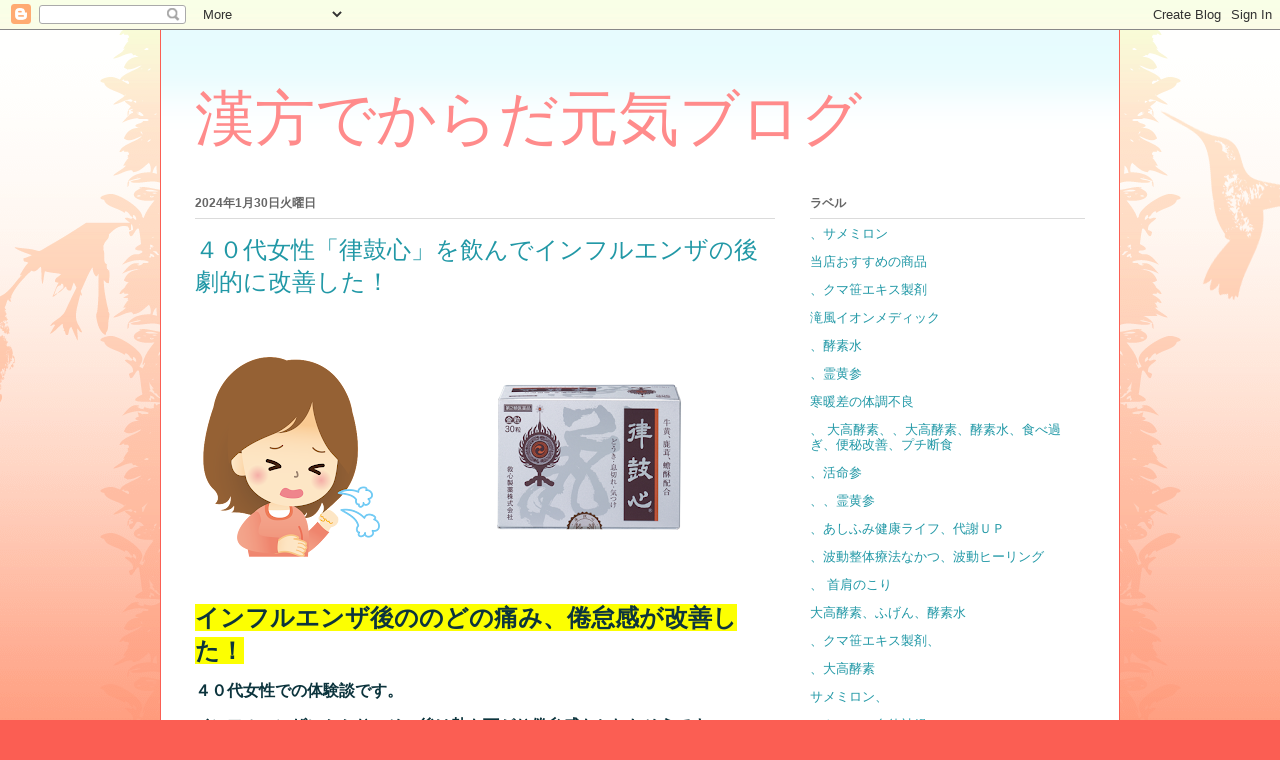

--- FILE ---
content_type: text/html; charset=UTF-8
request_url: https://kanpou-miki.blogspot.com/2024/01/blog-post_30.html
body_size: 57611
content:
<!DOCTYPE html>
<html class='v2' dir='ltr' lang='ja'>
<head>
<link href='https://www.blogger.com/static/v1/widgets/335934321-css_bundle_v2.css' rel='stylesheet' type='text/css'/>
<meta content='width=1100' name='viewport'/>
<meta content='text/html; charset=UTF-8' http-equiv='Content-Type'/>
<meta content='blogger' name='generator'/>
<link href='https://kanpou-miki.blogspot.com/favicon.ico' rel='icon' type='image/x-icon'/>
<link href='http://kanpou-miki.blogspot.com/2024/01/blog-post_30.html' rel='canonical'/>
<link rel="alternate" type="application/atom+xml" title="漢方でからだ元気ブログ - Atom" href="https://kanpou-miki.blogspot.com/feeds/posts/default" />
<link rel="alternate" type="application/rss+xml" title="漢方でからだ元気ブログ - RSS" href="https://kanpou-miki.blogspot.com/feeds/posts/default?alt=rss" />
<link rel="service.post" type="application/atom+xml" title="漢方でからだ元気ブログ - Atom" href="https://www.blogger.com/feeds/555131491265883845/posts/default" />

<link rel="alternate" type="application/atom+xml" title="漢方でからだ元気ブログ - Atom" href="https://kanpou-miki.blogspot.com/feeds/6018352536037051009/comments/default" />
<!--Can't find substitution for tag [blog.ieCssRetrofitLinks]-->
<link href='https://blogger.googleusercontent.com/img/b/R29vZ2xl/AVvXsEja8jjsy3LbmRFBGHp8Tgp8nU8X5dlDymRQWhfvGD2kqsv8Zo3uvMADBOkLQiFfjthJoX5JbX0_DWWfjzEqyCxDNugUcpw0fB53axE01bUvu0OX7iGMMNeauhDavhU7q1_CGLbWKK4vSlkX8g0PFti30e092AvxzLODi78LDJv18P3PeT8Xlybuib1T0cg/w177-h200/%E5%92%B3.png' rel='image_src'/>
<meta content='http://kanpou-miki.blogspot.com/2024/01/blog-post_30.html' property='og:url'/>
<meta content='４０代女性「律鼓心」を飲んでインフルエンザの後劇的に改善した！' property='og:title'/>
<meta content='  インフルエンザ後ののどの痛み、倦怠感が改善した！ ４０代女性での体験談です。 インフルエンザにかかり、その後は熱も下がり倦怠感もとれたそうです。 ただ、のどの痛みと咳が止まらない症状がなかなか治らなかったそうです。 そこで 「律鼓心」 を３日間飲んで頂いたところ、のどの痛みも...' property='og:description'/>
<meta content='https://blogger.googleusercontent.com/img/b/R29vZ2xl/AVvXsEja8jjsy3LbmRFBGHp8Tgp8nU8X5dlDymRQWhfvGD2kqsv8Zo3uvMADBOkLQiFfjthJoX5JbX0_DWWfjzEqyCxDNugUcpw0fB53axE01bUvu0OX7iGMMNeauhDavhU7q1_CGLbWKK4vSlkX8g0PFti30e092AvxzLODi78LDJv18P3PeT8Xlybuib1T0cg/w1200-h630-p-k-no-nu/%E5%92%B3.png' property='og:image'/>
<title>漢方でからだ元気ブログ: ４０代女性&#12300;律鼓心&#12301;を飲んでインフルエンザの後劇的に改善した&#65281;</title>
<style id='page-skin-1' type='text/css'><!--
/*
-----------------------------------------------
Blogger Template Style
Name:     Ethereal
Designer: Jason Morrow
URL:      jasonmorrow.etsy.com
----------------------------------------------- */
/* Content
----------------------------------------------- */
body {
font: normal normal 13px Arial, Tahoma, Helvetica, FreeSans, sans-serif;
color: #666666;
background: #fb5e53 url(https://www.blogblog.com/1kt/ethereal/birds-2toned-bg.png) repeat-x scroll top center;
}
html body .content-outer {
min-width: 0;
max-width: 100%;
width: 100%;
}
a:link {
text-decoration: none;
color: #2198a6;
}
a:visited {
text-decoration: none;
color: #4d469c;
}
a:hover {
text-decoration: underline;
color: #2198a6;
}
.main-inner {
padding-top: 15px;
}
.body-fauxcolumn-outer {
background: transparent none repeat-x scroll top center;
}
.content-fauxcolumns .fauxcolumn-inner {
background: #ffffff url(https://www.blogblog.com/1kt/ethereal/bird-2toned-blue-fade.png) repeat-x scroll top left;
border-left: 1px solid #fb5e53;
border-right: 1px solid #fb5e53;
}
/* Flexible Background
----------------------------------------------- */
.content-fauxcolumn-outer .fauxborder-left {
width: 100%;
padding-left: 300px;
margin-left: -300px;
background-color: transparent;
background-image: url(//themes.googleusercontent.com/image?id=0BwVBOzw_-hbMNjViMzQ0ZDEtMWU1NS00ZTBkLWFjY2EtZjM5YmU4OTA2MjBm);
background-repeat: no-repeat;
background-position: left top;
}
.content-fauxcolumn-outer .fauxborder-right {
margin-right: -299px;
width: 299px;
background-color: transparent;
background-image: url(//themes.googleusercontent.com/image?id=0BwVBOzw_-hbMNjViMzQ0ZDEtMWU1NS00ZTBkLWFjY2EtZjM5YmU4OTA2MjBm);
background-repeat: no-repeat;
background-position: right top;
}
/* Columns
----------------------------------------------- */
.content-inner {
padding: 0;
}
/* Header
----------------------------------------------- */
.header-inner {
padding: 27px 0 3px;
}
.header-inner .section {
margin: 0 35px;
}
.Header h1 {
font: normal normal 60px Times, 'Times New Roman', FreeSerif, serif;
color: #ff8b8b;
}
.Header h1 a {
color: #ff8b8b;
}
.Header .description {
font-size: 115%;
color: #666666;
}
.header-inner .Header .titlewrapper,
.header-inner .Header .descriptionwrapper {
padding-left: 0;
padding-right: 0;
margin-bottom: 0;
}
/* Tabs
----------------------------------------------- */
.tabs-outer {
position: relative;
background: transparent;
}
.tabs-cap-top, .tabs-cap-bottom {
position: absolute;
width: 100%;
}
.tabs-cap-bottom {
bottom: 0;
}
.tabs-inner {
padding: 0;
}
.tabs-inner .section {
margin: 0 35px;
}
*+html body .tabs-inner .widget li {
padding: 1px;
}
.PageList {
border-bottom: 1px solid #fb5e53;
}
.tabs-inner .widget li.selected a,
.tabs-inner .widget li a:hover {
position: relative;
-moz-border-radius-topleft: 5px;
-moz-border-radius-topright: 5px;
-webkit-border-top-left-radius: 5px;
-webkit-border-top-right-radius: 5px;
-goog-ms-border-top-left-radius: 5px;
-goog-ms-border-top-right-radius: 5px;
border-top-left-radius: 5px;
border-top-right-radius: 5px;
background: #ffa183 none ;
color: #ffffff;
}
.tabs-inner .widget li a {
display: inline-block;
margin: 0;
margin-right: 1px;
padding: .65em 1.5em;
font: normal normal 12px Arial, Tahoma, Helvetica, FreeSans, sans-serif;
color: #666666;
background-color: #ffdfc7;
-moz-border-radius-topleft: 5px;
-moz-border-radius-topright: 5px;
-webkit-border-top-left-radius: 5px;
-webkit-border-top-right-radius: 5px;
-goog-ms-border-top-left-radius: 5px;
-goog-ms-border-top-right-radius: 5px;
border-top-left-radius: 5px;
border-top-right-radius: 5px;
}
/* Headings
----------------------------------------------- */
h2 {
font: normal bold 12px Arial, Tahoma, Helvetica, FreeSans, sans-serif;
color: #666666;
}
/* Widgets
----------------------------------------------- */
.main-inner .column-left-inner {
padding: 0 0 0 20px;
}
.main-inner .column-left-inner .section {
margin-right: 0;
}
.main-inner .column-right-inner {
padding: 0 20px 0 0;
}
.main-inner .column-right-inner .section {
margin-left: 0;
}
.main-inner .section {
padding: 0;
}
.main-inner .widget {
padding: 0 0 15px;
margin: 20px 0;
border-bottom: 1px solid #dbdbdb;
}
.main-inner .widget h2 {
margin: 0;
padding: .6em 0 .5em;
}
.footer-inner .widget h2 {
padding: 0 0 .4em;
}
.main-inner .widget h2 + div, .footer-inner .widget h2 + div {
padding-top: 15px;
}
.main-inner .widget .widget-content {
margin: 0;
padding: 15px 0 0;
}
.main-inner .widget ul, .main-inner .widget #ArchiveList ul.flat {
margin: -15px -15px -15px;
padding: 0;
list-style: none;
}
.main-inner .sidebar .widget h2 {
border-bottom: 1px solid #dbdbdb;
}
.main-inner .widget #ArchiveList {
margin: -15px 0 0;
}
.main-inner .widget ul li, .main-inner .widget #ArchiveList ul.flat li {
padding: .5em 15px;
text-indent: 0;
}
.main-inner .widget #ArchiveList ul li {
padding-top: .25em;
padding-bottom: .25em;
}
.main-inner .widget ul li:first-child, .main-inner .widget #ArchiveList ul.flat li:first-child {
border-top: none;
}
.main-inner .widget ul li:last-child, .main-inner .widget #ArchiveList ul.flat li:last-child {
border-bottom: none;
}
.main-inner .widget .post-body ul {
padding: 0 2.5em;
margin: .5em 0;
list-style: disc;
}
.main-inner .widget .post-body ul li {
padding: 0.25em 0;
margin-bottom: .25em;
color: #666666;
border: none;
}
.footer-inner .widget ul {
padding: 0;
list-style: none;
}
.widget .zippy {
color: #cccccc;
}
/* Posts
----------------------------------------------- */
.main.section {
margin: 0 20px;
}
body .main-inner .Blog {
padding: 0;
background-color: transparent;
border: none;
}
.main-inner .widget h2.date-header {
border-bottom: 1px solid #dbdbdb;
}
.date-outer {
position: relative;
margin: 15px 0 20px;
}
.date-outer:first-child {
margin-top: 0;
}
.date-posts {
clear: both;
}
.post-outer, .inline-ad {
border-bottom: 1px solid #dbdbdb;
padding: 30px 0;
}
.post-outer {
padding-bottom: 10px;
}
.post-outer:first-child {
padding-top: 0;
border-top: none;
}
.post-outer:last-child, .inline-ad:last-child {
border-bottom: none;
}
.post-body img {
padding: 8px;
}
h3.post-title, h4 {
font: normal normal 24px Times, Times New Roman, serif;
color: #2198a6;
}
h3.post-title a {
font: normal normal 24px Times, Times New Roman, serif;
color: #2198a6;
text-decoration: none;
}
h3.post-title a:hover {
color: #2198a6;
text-decoration: underline;
}
.post-header {
margin: 0 0 1.5em;
}
.post-body {
line-height: 1.4;
}
.post-footer {
margin: 1.5em 0 0;
}
#blog-pager {
padding: 15px;
}
.blog-feeds, .post-feeds {
margin: 1em 0;
text-align: center;
}
.post-outer .comments {
margin-top: 2em;
}
/* Comments
----------------------------------------------- */
.comments .comments-content .icon.blog-author {
background-repeat: no-repeat;
background-image: url([data-uri]);
}
.comments .comments-content .loadmore a {
background: #ffffff url(https://www.blogblog.com/1kt/ethereal/bird-2toned-blue-fade.png) repeat-x scroll top left;
}
.comments .comments-content .loadmore a {
border-top: 1px solid #dbdbdb;
border-bottom: 1px solid #dbdbdb;
}
.comments .comment-thread.inline-thread {
background: #ffffff url(https://www.blogblog.com/1kt/ethereal/bird-2toned-blue-fade.png) repeat-x scroll top left;
}
.comments .continue {
border-top: 2px solid #dbdbdb;
}
/* Footer
----------------------------------------------- */
.footer-inner {
padding: 30px 0;
overflow: hidden;
}
/* Mobile
----------------------------------------------- */
body.mobile  {
background-size: auto
}
.mobile .body-fauxcolumn-outer {
background: ;
}
.mobile .content-fauxcolumns .fauxcolumn-inner {
opacity: 0.75;
}
.mobile .content-fauxcolumn-outer .fauxborder-right {
margin-right: 0;
}
.mobile-link-button {
background-color: #ffa183;
}
.mobile-link-button a:link, .mobile-link-button a:visited {
color: #ffffff;
}
.mobile-index-contents {
color: #444444;
}
.mobile .body-fauxcolumn-outer {
background-size: 100% auto;
}
.mobile .mobile-date-outer {
border-bottom: transparent;
}
.mobile .PageList {
border-bottom: none;
}
.mobile .tabs-inner .section {
margin: 0;
}
.mobile .tabs-inner .PageList .widget-content {
background: #ffa183 none;
color: #ffffff;
}
.mobile .tabs-inner .PageList .widget-content .pagelist-arrow {
border-left: 1px solid #ffffff;
}
.mobile .footer-inner {
overflow: visible;
}
body.mobile .AdSense {
margin: 0 -10px;
}

--></style>
<style id='template-skin-1' type='text/css'><!--
body {
min-width: 960px;
}
.content-outer, .content-fauxcolumn-outer, .region-inner {
min-width: 960px;
max-width: 960px;
_width: 960px;
}
.main-inner .columns {
padding-left: 0px;
padding-right: 310px;
}
.main-inner .fauxcolumn-center-outer {
left: 0px;
right: 310px;
/* IE6 does not respect left and right together */
_width: expression(this.parentNode.offsetWidth -
parseInt("0px") -
parseInt("310px") + 'px');
}
.main-inner .fauxcolumn-left-outer {
width: 0px;
}
.main-inner .fauxcolumn-right-outer {
width: 310px;
}
.main-inner .column-left-outer {
width: 0px;
right: 100%;
margin-left: -0px;
}
.main-inner .column-right-outer {
width: 310px;
margin-right: -310px;
}
#layout {
min-width: 0;
}
#layout .content-outer {
min-width: 0;
width: 800px;
}
#layout .region-inner {
min-width: 0;
width: auto;
}
body#layout div.add_widget {
padding: 8px;
}
body#layout div.add_widget a {
margin-left: 32px;
}
--></style>
<link href='https://www.blogger.com/dyn-css/authorization.css?targetBlogID=555131491265883845&amp;zx=1164b819-788e-41a8-b45f-388308f71b92' media='none' onload='if(media!=&#39;all&#39;)media=&#39;all&#39;' rel='stylesheet'/><noscript><link href='https://www.blogger.com/dyn-css/authorization.css?targetBlogID=555131491265883845&amp;zx=1164b819-788e-41a8-b45f-388308f71b92' rel='stylesheet'/></noscript>
<meta name='google-adsense-platform-account' content='ca-host-pub-1556223355139109'/>
<meta name='google-adsense-platform-domain' content='blogspot.com'/>

</head>
<body class='loading variant-hummingBirds2'>
<div class='navbar section' id='navbar' name='Navbar'><div class='widget Navbar' data-version='1' id='Navbar1'><script type="text/javascript">
    function setAttributeOnload(object, attribute, val) {
      if(window.addEventListener) {
        window.addEventListener('load',
          function(){ object[attribute] = val; }, false);
      } else {
        window.attachEvent('onload', function(){ object[attribute] = val; });
      }
    }
  </script>
<div id="navbar-iframe-container"></div>
<script type="text/javascript" src="https://apis.google.com/js/platform.js"></script>
<script type="text/javascript">
      gapi.load("gapi.iframes:gapi.iframes.style.bubble", function() {
        if (gapi.iframes && gapi.iframes.getContext) {
          gapi.iframes.getContext().openChild({
              url: 'https://www.blogger.com/navbar/555131491265883845?po\x3d6018352536037051009\x26origin\x3dhttps://kanpou-miki.blogspot.com',
              where: document.getElementById("navbar-iframe-container"),
              id: "navbar-iframe"
          });
        }
      });
    </script><script type="text/javascript">
(function() {
var script = document.createElement('script');
script.type = 'text/javascript';
script.src = '//pagead2.googlesyndication.com/pagead/js/google_top_exp.js';
var head = document.getElementsByTagName('head')[0];
if (head) {
head.appendChild(script);
}})();
</script>
</div></div>
<div class='body-fauxcolumns'>
<div class='fauxcolumn-outer body-fauxcolumn-outer'>
<div class='cap-top'>
<div class='cap-left'></div>
<div class='cap-right'></div>
</div>
<div class='fauxborder-left'>
<div class='fauxborder-right'></div>
<div class='fauxcolumn-inner'>
</div>
</div>
<div class='cap-bottom'>
<div class='cap-left'></div>
<div class='cap-right'></div>
</div>
</div>
</div>
<div class='content'>
<div class='content-fauxcolumns'>
<div class='fauxcolumn-outer content-fauxcolumn-outer'>
<div class='cap-top'>
<div class='cap-left'></div>
<div class='cap-right'></div>
</div>
<div class='fauxborder-left'>
<div class='fauxborder-right'></div>
<div class='fauxcolumn-inner'>
</div>
</div>
<div class='cap-bottom'>
<div class='cap-left'></div>
<div class='cap-right'></div>
</div>
</div>
</div>
<div class='content-outer'>
<div class='content-cap-top cap-top'>
<div class='cap-left'></div>
<div class='cap-right'></div>
</div>
<div class='fauxborder-left content-fauxborder-left'>
<div class='fauxborder-right content-fauxborder-right'></div>
<div class='content-inner'>
<header>
<div class='header-outer'>
<div class='header-cap-top cap-top'>
<div class='cap-left'></div>
<div class='cap-right'></div>
</div>
<div class='fauxborder-left header-fauxborder-left'>
<div class='fauxborder-right header-fauxborder-right'></div>
<div class='region-inner header-inner'>
<div class='header section' id='header' name='ヘッダー'><div class='widget Header' data-version='1' id='Header1'>
<div id='header-inner'>
<div class='titlewrapper'>
<h1 class='title'>
<a href='https://kanpou-miki.blogspot.com/'>
漢方でからだ元気ブログ
</a>
</h1>
</div>
<div class='descriptionwrapper'>
<p class='description'><span>
</span></p>
</div>
</div>
</div></div>
</div>
</div>
<div class='header-cap-bottom cap-bottom'>
<div class='cap-left'></div>
<div class='cap-right'></div>
</div>
</div>
</header>
<div class='tabs-outer'>
<div class='tabs-cap-top cap-top'>
<div class='cap-left'></div>
<div class='cap-right'></div>
</div>
<div class='fauxborder-left tabs-fauxborder-left'>
<div class='fauxborder-right tabs-fauxborder-right'></div>
<div class='region-inner tabs-inner'>
<div class='tabs no-items section' id='crosscol' name='Cross-Column'></div>
<div class='tabs no-items section' id='crosscol-overflow' name='Cross-Column 2'></div>
</div>
</div>
<div class='tabs-cap-bottom cap-bottom'>
<div class='cap-left'></div>
<div class='cap-right'></div>
</div>
</div>
<div class='main-outer'>
<div class='main-cap-top cap-top'>
<div class='cap-left'></div>
<div class='cap-right'></div>
</div>
<div class='fauxborder-left main-fauxborder-left'>
<div class='fauxborder-right main-fauxborder-right'></div>
<div class='region-inner main-inner'>
<div class='columns fauxcolumns'>
<div class='fauxcolumn-outer fauxcolumn-center-outer'>
<div class='cap-top'>
<div class='cap-left'></div>
<div class='cap-right'></div>
</div>
<div class='fauxborder-left'>
<div class='fauxborder-right'></div>
<div class='fauxcolumn-inner'>
</div>
</div>
<div class='cap-bottom'>
<div class='cap-left'></div>
<div class='cap-right'></div>
</div>
</div>
<div class='fauxcolumn-outer fauxcolumn-left-outer'>
<div class='cap-top'>
<div class='cap-left'></div>
<div class='cap-right'></div>
</div>
<div class='fauxborder-left'>
<div class='fauxborder-right'></div>
<div class='fauxcolumn-inner'>
</div>
</div>
<div class='cap-bottom'>
<div class='cap-left'></div>
<div class='cap-right'></div>
</div>
</div>
<div class='fauxcolumn-outer fauxcolumn-right-outer'>
<div class='cap-top'>
<div class='cap-left'></div>
<div class='cap-right'></div>
</div>
<div class='fauxborder-left'>
<div class='fauxborder-right'></div>
<div class='fauxcolumn-inner'>
</div>
</div>
<div class='cap-bottom'>
<div class='cap-left'></div>
<div class='cap-right'></div>
</div>
</div>
<!-- corrects IE6 width calculation -->
<div class='columns-inner'>
<div class='column-center-outer'>
<div class='column-center-inner'>
<div class='main section' id='main' name='メイン'><div class='widget Blog' data-version='1' id='Blog1'>
<div class='blog-posts hfeed'>

          <div class="date-outer">
        
<h2 class='date-header'><span>2024年1月30日火曜日</span></h2>

          <div class="date-posts">
        
<div class='post-outer'>
<div class='post hentry uncustomized-post-template' itemprop='blogPost' itemscope='itemscope' itemtype='http://schema.org/BlogPosting'>
<meta content='https://blogger.googleusercontent.com/img/b/R29vZ2xl/AVvXsEja8jjsy3LbmRFBGHp8Tgp8nU8X5dlDymRQWhfvGD2kqsv8Zo3uvMADBOkLQiFfjthJoX5JbX0_DWWfjzEqyCxDNugUcpw0fB53axE01bUvu0OX7iGMMNeauhDavhU7q1_CGLbWKK4vSlkX8g0PFti30e092AvxzLODi78LDJv18P3PeT8Xlybuib1T0cg/w177-h200/%E5%92%B3.png' itemprop='image_url'/>
<meta content='555131491265883845' itemprop='blogId'/>
<meta content='6018352536037051009' itemprop='postId'/>
<a name='6018352536037051009'></a>
<h3 class='post-title entry-title' itemprop='name'>
４０代女性&#12300;律鼓心&#12301;を飲んでインフルエンザの後劇的に改善した&#65281;
</h3>
<div class='post-header'>
<div class='post-header-line-1'></div>
</div>
<div class='post-body entry-content' id='post-body-6018352536037051009' itemprop='description articleBody'>
<p>&nbsp;</p><div class="separator" style="clear: both; text-align: center;"><a href="https://blogger.googleusercontent.com/img/b/R29vZ2xl/AVvXsEja8jjsy3LbmRFBGHp8Tgp8nU8X5dlDymRQWhfvGD2kqsv8Zo3uvMADBOkLQiFfjthJoX5JbX0_DWWfjzEqyCxDNugUcpw0fB53axE01bUvu0OX7iGMMNeauhDavhU7q1_CGLbWKK4vSlkX8g0PFti30e092AvxzLODi78LDJv18P3PeT8Xlybuib1T0cg/s3840/%E5%92%B3.png" style="clear: left; float: left; margin-bottom: 1em; margin-right: 1em;"><img border="0" data-original-height="3840" data-original-width="3401" height="200" src="https://blogger.googleusercontent.com/img/b/R29vZ2xl/AVvXsEja8jjsy3LbmRFBGHp8Tgp8nU8X5dlDymRQWhfvGD2kqsv8Zo3uvMADBOkLQiFfjthJoX5JbX0_DWWfjzEqyCxDNugUcpw0fB53axE01bUvu0OX7iGMMNeauhDavhU7q1_CGLbWKK4vSlkX8g0PFti30e092AvxzLODi78LDJv18P3PeT8Xlybuib1T0cg/w177-h200/%E5%92%B3.png" width="177" /></a><a href="https://blogger.googleusercontent.com/img/b/R29vZ2xl/AVvXsEgaH5F3GEBwTDHmFPdKjndBUZuc0oWudSY3at_BwzN-PW6jxAnflzyNVehxdt5zEePoepVtUNildlX0S9sLm0HRawTYeqc6pO4vcRsGlF19VZoYRqHcouYG56USZ0ihRlcmgm4xX2-Kk1jxjykWM75X_CCc6gyDZnAxmhxv2fB0FmljSkok3i8eaEwDONY/s320/%E5%BE%8B%E9%BC%93%E5%BF%83.PNG" style="margin-left: 1em; margin-right: 1em;"><img border="0" data-original-height="320" data-original-width="320" height="200" src="https://blogger.googleusercontent.com/img/b/R29vZ2xl/AVvXsEgaH5F3GEBwTDHmFPdKjndBUZuc0oWudSY3at_BwzN-PW6jxAnflzyNVehxdt5zEePoepVtUNildlX0S9sLm0HRawTYeqc6pO4vcRsGlF19VZoYRqHcouYG56USZ0ihRlcmgm4xX2-Kk1jxjykWM75X_CCc6gyDZnAxmhxv2fB0FmljSkok3i8eaEwDONY/w200-h200/%E5%BE%8B%E9%BC%93%E5%BF%83.PNG" width="200" /></a></div><br /><p></p><p><b style="background-color: #fcff01; color: #0c343d; font-size: x-large;">インフルエンザ後ののどの痛み&#12289;倦怠感が改善した&#65281;</b></p><p><span style="color: #0c343d; font-size: medium;"><b>４０代女性での体験談です&#12290;</b></span></p><p><span style="color: #0c343d; font-size: medium;"><b>インフルエンザにかかり&#12289;その後は熱も下がり倦怠感もとれたそうです&#12290;</b></span></p><p><span style="color: #0c343d; font-size: medium;"><b>ただ&#12289;のどの痛みと咳が止まらない症状がなかなか治らなかったそうです&#12290;</b></span></p><p><span style="font-size: medium;"><b><span style="color: #0c343d;">そこで</span><span style="color: red;">&#12300;律鼓心&#12301;</span><span style="color: #0c343d;">を３日間飲んで頂いたところ&#12289;のどの痛みも咳もピタッと</span></b></span></p><p><span style="color: #0c343d; font-size: medium;"><b>止まったそうです&#12290;</b></span></p><p><span style="color: #0c343d; font-size: medium;"><b>&#12300;律鼓心&#12301;の成分の&#12300;センソ&#12301;にはこんな薬能があります&#12290;</b></span></p><p><span style="color: #0c343d; font-size: medium;"><b style="background-color: #ffd966;">&#9312;&#12289;解毒する&#12288;&#9313;&#12288;腫れを消す&#12288;&#9314;&#12288;強心作用&#12288;&#9315;&#12288;痛みを止める</b></span></p><p><span style="color: #0c343d; font-size: medium;"><b>心臓の動きが良くなれば血流も酸素量も増えることになります&#12290;</b></span></p><p><span style="color: #0c343d; font-size: medium;"><b>体調不良の時は&#12300;律鼓心&#12301;がおすすめです&#65281;</b></span></p><p><span style="color: #2b00fe; font-size: medium;"><b><a href="https://www.kanpou-miki.com/">&#12300;漢方の未来&#12301;</a></b></span></p>
<div style='clear: both;'></div>
</div>
<div class='post-footer'>
<div class='post-footer-line post-footer-line-1'>
<span class='post-author vcard'>
投稿者
<span class='fn' itemprop='author' itemscope='itemscope' itemtype='http://schema.org/Person'>
<meta content='https://www.blogger.com/profile/13220726867283918428' itemprop='url'/>
<a class='g-profile' href='https://www.blogger.com/profile/13220726867283918428' rel='author' title='author profile'>
<span itemprop='name'>漢方の未来</span>
</a>
</span>
</span>
<span class='post-timestamp'>
時刻:
<meta content='http://kanpou-miki.blogspot.com/2024/01/blog-post_30.html' itemprop='url'/>
<a class='timestamp-link' href='https://kanpou-miki.blogspot.com/2024/01/blog-post_30.html' rel='bookmark' title='permanent link'><abbr class='published' itemprop='datePublished' title='2024-01-30T16:19:00+09:00'>16:19</abbr></a>
</span>
<span class='post-comment-link'>
</span>
<span class='post-icons'>
<span class='item-control blog-admin pid-2026903749'>
<a href='https://www.blogger.com/post-edit.g?blogID=555131491265883845&postID=6018352536037051009&from=pencil' title='投稿を編集'>
<img alt='' class='icon-action' height='18' src='https://resources.blogblog.com/img/icon18_edit_allbkg.gif' width='18'/>
</a>
</span>
</span>
<div class='post-share-buttons goog-inline-block'>
<a class='goog-inline-block share-button sb-email' href='https://www.blogger.com/share-post.g?blogID=555131491265883845&postID=6018352536037051009&target=email' target='_blank' title='メールで送信'><span class='share-button-link-text'>メールで送信</span></a><a class='goog-inline-block share-button sb-blog' href='https://www.blogger.com/share-post.g?blogID=555131491265883845&postID=6018352536037051009&target=blog' onclick='window.open(this.href, "_blank", "height=270,width=475"); return false;' target='_blank' title='BlogThis!'><span class='share-button-link-text'>BlogThis!</span></a><a class='goog-inline-block share-button sb-twitter' href='https://www.blogger.com/share-post.g?blogID=555131491265883845&postID=6018352536037051009&target=twitter' target='_blank' title='X で共有'><span class='share-button-link-text'>X で共有</span></a><a class='goog-inline-block share-button sb-facebook' href='https://www.blogger.com/share-post.g?blogID=555131491265883845&postID=6018352536037051009&target=facebook' onclick='window.open(this.href, "_blank", "height=430,width=640"); return false;' target='_blank' title='Facebook で共有する'><span class='share-button-link-text'>Facebook で共有する</span></a><a class='goog-inline-block share-button sb-pinterest' href='https://www.blogger.com/share-post.g?blogID=555131491265883845&postID=6018352536037051009&target=pinterest' target='_blank' title='Pinterest に共有'><span class='share-button-link-text'>Pinterest に共有</span></a>
</div>
</div>
<div class='post-footer-line post-footer-line-2'>
<span class='post-labels'>
ラベル:
<a href='https://kanpou-miki.blogspot.com/search/label/%E5%80%A6%E6%80%A0%E6%84%9F%E3%80%81%E3%81%AE%E3%81%A9%E3%81%AE%E7%97%9B%E3%81%BF%E3%80%81%E5%92%B3' rel='tag'>倦怠感&#12289;のどの痛み&#12289;咳</a>
</span>
</div>
<div class='post-footer-line post-footer-line-3'>
<span class='post-location'>
</span>
</div>
</div>
</div>
<div class='comments' id='comments'>
<a name='comments'></a>
<h4>0 件のコメント:</h4>
<div id='Blog1_comments-block-wrapper'>
<dl class='avatar-comment-indent' id='comments-block'>
</dl>
</div>
<p class='comment-footer'>
<div class='comment-form'>
<a name='comment-form'></a>
<h4 id='comment-post-message'>コメントを投稿</h4>
<p>
</p>
<a href='https://www.blogger.com/comment/frame/555131491265883845?po=6018352536037051009&hl=ja&saa=85391&origin=https://kanpou-miki.blogspot.com' id='comment-editor-src'></a>
<iframe allowtransparency='true' class='blogger-iframe-colorize blogger-comment-from-post' frameborder='0' height='410px' id='comment-editor' name='comment-editor' src='' width='100%'></iframe>
<script src='https://www.blogger.com/static/v1/jsbin/2830521187-comment_from_post_iframe.js' type='text/javascript'></script>
<script type='text/javascript'>
      BLOG_CMT_createIframe('https://www.blogger.com/rpc_relay.html');
    </script>
</div>
</p>
</div>
</div>

        </div></div>
      
</div>
<div class='blog-pager' id='blog-pager'>
<span id='blog-pager-newer-link'>
<a class='blog-pager-newer-link' href='https://kanpou-miki.blogspot.com/2024/02/blog-post.html' id='Blog1_blog-pager-newer-link' title='次の投稿'>次の投稿</a>
</span>
<span id='blog-pager-older-link'>
<a class='blog-pager-older-link' href='https://kanpou-miki.blogspot.com/2024/01/blog-post_23.html' id='Blog1_blog-pager-older-link' title='前の投稿'>前の投稿</a>
</span>
<a class='home-link' href='https://kanpou-miki.blogspot.com/'>ホーム</a>
</div>
<div class='clear'></div>
<div class='post-feeds'>
<div class='feed-links'>
登録:
<a class='feed-link' href='https://kanpou-miki.blogspot.com/feeds/6018352536037051009/comments/default' target='_blank' type='application/atom+xml'>コメントの投稿 (Atom)</a>
</div>
</div>
</div></div>
</div>
</div>
<div class='column-left-outer'>
<div class='column-left-inner'>
<aside>
</aside>
</div>
</div>
<div class='column-right-outer'>
<div class='column-right-inner'>
<aside>
<div class='sidebar section' id='sidebar-right-1'><div class='widget Label' data-version='1' id='Label1'>
<h2>ラベル</h2>
<div class='widget-content list-label-widget-content'>
<ul>
<li>
<a dir='ltr' href='https://kanpou-miki.blogspot.com/search/label/%E3%80%81%E3%82%B5%E3%83%A1%E3%83%9F%E3%83%AD%E3%83%B3'>&#12289;サメミロン</a>
</li>
<li>
<a dir='ltr' href='https://kanpou-miki.blogspot.com/search/label/%E5%BD%93%E5%BA%97%E3%81%8A%E3%81%99%E3%81%99%E3%82%81%E3%81%AE%E5%95%86%E5%93%81'>当店おすすめの商品</a>
</li>
<li>
<a dir='ltr' href='https://kanpou-miki.blogspot.com/search/label/%E3%80%81%E3%82%AF%E3%83%9E%E7%AC%B9%E3%82%A8%E3%82%AD%E3%82%B9%E8%A3%BD%E5%89%A4'>&#12289;クマ笹エキス製剤</a>
</li>
<li>
<a dir='ltr' href='https://kanpou-miki.blogspot.com/search/label/%E6%BB%9D%E9%A2%A8%E3%82%A4%E3%82%AA%E3%83%B3%E3%83%A1%E3%83%87%E3%82%A3%E3%83%83%E3%82%AF'>滝風イオンメディック</a>
</li>
<li>
<a dir='ltr' href='https://kanpou-miki.blogspot.com/search/label/%E3%80%81%E9%85%B5%E7%B4%A0%E6%B0%B4'>&#12289;酵素水</a>
</li>
<li>
<a dir='ltr' href='https://kanpou-miki.blogspot.com/search/label/%E3%80%81%E9%9C%8A%E9%BB%84%E5%8F%82'>&#12289;霊黄参</a>
</li>
<li>
<a dir='ltr' href='https://kanpou-miki.blogspot.com/search/label/%E5%AF%92%E6%9A%96%E5%B7%AE%E3%81%AE%E4%BD%93%E8%AA%BF%E4%B8%8D%E8%89%AF'>寒暖差の体調不良</a>
</li>
<li>
<a dir='ltr' href='https://kanpou-miki.blogspot.com/search/label/%E3%80%81%20%E5%A4%A7%E9%AB%98%E9%85%B5%E7%B4%A0%E3%80%81%E3%80%81%E5%A4%A7%E9%AB%98%E9%85%B5%E7%B4%A0%E3%80%81%E9%85%B5%E7%B4%A0%E6%B0%B4%E3%80%81%E9%A3%9F%E3%81%B9%E9%81%8E%E3%81%8E%E3%80%81%E4%BE%BF%E7%A7%98%E6%94%B9%E5%96%84%E3%80%81%E3%83%97%E3%83%81%E6%96%AD%E9%A3%9F'>&#12289; 大高酵素&#12289;&#12289;大高酵素&#12289;酵素水&#12289;食べ過ぎ&#12289;便秘改善&#12289;プチ断食</a>
</li>
<li>
<a dir='ltr' href='https://kanpou-miki.blogspot.com/search/label/%E3%80%81%E6%B4%BB%E5%91%BD%E5%8F%82'>&#12289;活命参</a>
</li>
<li>
<a dir='ltr' href='https://kanpou-miki.blogspot.com/search/label/%E3%80%81%E3%80%81%E9%9C%8A%E9%BB%84%E5%8F%82'>&#12289;&#12289;霊黄参</a>
</li>
<li>
<a dir='ltr' href='https://kanpou-miki.blogspot.com/search/label/%E3%80%81%E3%81%82%E3%81%97%E3%81%B5%E3%81%BF%E5%81%A5%E5%BA%B7%E3%83%A9%E3%82%A4%E3%83%95%E3%80%81%E4%BB%A3%E8%AC%9D%EF%BC%B5%EF%BC%B0'>&#12289;あしふみ健康ライフ&#12289;代謝ＵＰ</a>
</li>
<li>
<a dir='ltr' href='https://kanpou-miki.blogspot.com/search/label/%E3%80%81%E6%B3%A2%E5%8B%95%E6%95%B4%E4%BD%93%E7%99%82%E6%B3%95%E3%81%AA%E3%81%8B%E3%81%A4%E3%80%81%E6%B3%A2%E5%8B%95%E3%83%92%E3%83%BC%E3%83%AA%E3%83%B3%E3%82%B0'>&#12289;波動整体療法なかつ&#12289;波動ヒーリング</a>
</li>
<li>
<a dir='ltr' href='https://kanpou-miki.blogspot.com/search/label/%E3%80%81%20%E9%A6%96%E8%82%A9%E3%81%AE%E3%81%93%E3%82%8A'>&#12289; 首肩のこり</a>
</li>
<li>
<a dir='ltr' href='https://kanpou-miki.blogspot.com/search/label/%E5%A4%A7%E9%AB%98%E9%85%B5%E7%B4%A0%E3%80%81%E3%81%B5%E3%81%92%E3%82%93%E3%80%81%E9%85%B5%E7%B4%A0%E6%B0%B4'>大高酵素&#12289;ふげん&#12289;酵素水</a>
</li>
<li>
<a dir='ltr' href='https://kanpou-miki.blogspot.com/search/label/%E3%80%81%E3%82%AF%E3%83%9E%E7%AC%B9%E3%82%A8%E3%82%AD%E3%82%B9%E8%A3%BD%E5%89%A4%E3%80%81'>&#12289;クマ笹エキス製剤&#12289;</a>
</li>
<li>
<a dir='ltr' href='https://kanpou-miki.blogspot.com/search/label/%E3%80%81%E5%A4%A7%E9%AB%98%E9%85%B5%E7%B4%A0'>&#12289;大高酵素</a>
</li>
<li>
<a dir='ltr' href='https://kanpou-miki.blogspot.com/search/label/%E3%82%B5%E3%83%A1%E3%83%9F%E3%83%AD%E3%83%B3%E3%80%81'>サメミロン&#12289;</a>
</li>
<li>
<a dir='ltr' href='https://kanpou-miki.blogspot.com/search/label/%E3%82%B9%E3%83%88%E3%83%AC%E3%82%B9%E3%80%81%E8%87%AA%E5%BE%8B%E7%A5%9E%E7%B5%8C'>ストレス&#12289;自律神経</a>
</li>
<li>
<a dir='ltr' href='https://kanpou-miki.blogspot.com/search/label/%E6%B8%85%E5%BF%83%E4%B8%B8'>清心丸</a>
</li>
<li>
<a dir='ltr' href='https://kanpou-miki.blogspot.com/search/label/%E5%A4%A7%E9%AB%98%E9%85%B5%E7%B4%A0%E3%80%81'>大高酵素&#12289;</a>
</li>
<li>
<a dir='ltr' href='https://kanpou-miki.blogspot.com/search/label/%E3%80%81%20%E5%A4%A7%E9%AB%98%E9%85%B5%E7%B4%A0%20%E9%A3%9F%E3%81%B9%E9%81%8E%E3%81%8E%E3%80%81%E3%83%97%E3%83%81%E6%96%AD%E9%A3%9F'>&#12289; 大高酵素 食べ過ぎ&#12289;プチ断食</a>
</li>
<li>
<a dir='ltr' href='https://kanpou-miki.blogspot.com/search/label/%E3%80%81%E7%BE%8E%E3%83%AF%E3%82%AB%E3%82%A4%E3%83%B3'>&#12289;美ワカイン</a>
</li>
<li>
<a dir='ltr' href='https://kanpou-miki.blogspot.com/search/label/%E3%83%97%E3%83%AC%E3%83%9F%E3%82%A2%E3%83%A0%E9%85%B5%E7%B4%A0'>プレミアム酵素</a>
</li>
<li>
<a dir='ltr' href='https://kanpou-miki.blogspot.com/search/label/%E5%BF%83%E8%87%93%E3%80%81%E7%96%B2%E5%8A%B4'>心臓&#12289;疲労</a>
</li>
<li>
<a dir='ltr' href='https://kanpou-miki.blogspot.com/search/label/%E8%83%83%E8%85%B8%E3%80%81%E6%B6%88%E5%8C%96%E5%99%A8%E7%B3%BB'>胃腸&#12289;消化器系</a>
</li>
<li>
<a dir='ltr' href='https://kanpou-miki.blogspot.com/search/label/%E3%80%81%E3%82%B5%E3%83%A1%E3%83%9F%E3%83%AD%E3%83%B3%E3%80%81'>&#12289;サメミロン&#12289;</a>
</li>
<li>
<a dir='ltr' href='https://kanpou-miki.blogspot.com/search/label/%E7%9A%AE%E8%86%9A%E3%83%88%E3%83%A9%E3%83%96%E3%83%AB'>皮膚トラブル</a>
</li>
<li>
<a dir='ltr' href='https://kanpou-miki.blogspot.com/search/label/%E3%80%81%E3%83%93%E3%83%BC%E3%83%90%E3%83%B3%E3%82%B8%E3%83%A7%E3%82%A2%E5%8C%96%E7%B2%A7%E5%93%81'>&#12289;ビーバンジョア化粧品</a>
</li>
<li>
<a dir='ltr' href='https://kanpou-miki.blogspot.com/search/label/%E3%80%81%E7%84%A1%E6%B7%BB%E5%8A%A0%E3%81%AE%E7%BE%8E%E7%99%BD%E3%83%91%E3%83%83%E3%82%AF%E3%80%81%E6%9C%AC%E5%BD%93%E3%81%AB%E7%99%BD%E3%81%8F%E3%81%AA%E3%82%8B'>&#12289;無添加の美白パック&#12289;本当に白くなる</a>
</li>
<li>
<a dir='ltr' href='https://kanpou-miki.blogspot.com/search/label/%E3%83%97%E3%83%AC%E3%83%9F%E3%82%A2%E3%83%A0%E5%A4%A7%E9%AB%98%E9%85%B5%E7%B4%A0%E3%80%81'>プレミアム大高酵素&#12289;</a>
</li>
<li>
<a dir='ltr' href='https://kanpou-miki.blogspot.com/search/label/%E5%86%B7%E3%81%88%E6%80%A7'>冷え性</a>
</li>
<li>
<a dir='ltr' href='https://kanpou-miki.blogspot.com/search/label/%E3%80%81%E3%82%B5%E3%83%A1%E3%83%9F%E3%83%AD%E3%83%B3%E3%80%81%E3%80%81%E3%81%AE%E3%81%A9%E3%80%81%E9%A2%A8%E9%82%AA%E3%80%81%E5%92%B3%E3%80%81'>&#12289;サメミロン&#12289;&#12289;のど&#12289;風邪&#12289;咳&#12289;</a>
</li>
<li>
<a dir='ltr' href='https://kanpou-miki.blogspot.com/search/label/%E3%82%A2%E3%83%AC%E3%83%AB%E3%82%AE%E3%83%BC'>アレルギー</a>
</li>
<li>
<a dir='ltr' href='https://kanpou-miki.blogspot.com/search/label/%E3%80%81B%EF%BC%86Z%E3%80%81%E7%89%A1%E8%A0%A3%E8%82%89%E3%82%A8%E3%82%AD%E3%82%B9'>&#12289;B&#65286;Z&#12289;牡蠣肉エキス</a>
</li>
<li>
<a dir='ltr' href='https://kanpou-miki.blogspot.com/search/label/%E3%82%AF%E3%83%9E%E7%AC%B9%E3%82%A8%E3%82%AD%E3%82%B9%E8%A3%BD%E5%89%A4'>クマ笹エキス製剤</a>
</li>
<li>
<a dir='ltr' href='https://kanpou-miki.blogspot.com/search/label/%E3%83%9A%E3%83%83%E3%83%88%E3%81%AE%E7%9A%AE%E8%86%9A%E7%97%85'>ペットの皮膚病</a>
</li>
<li>
<a dir='ltr' href='https://kanpou-miki.blogspot.com/search/label/%E3%80%81%E3%83%80%E3%82%A4%E3%82%A8%E3%83%83%E3%83%88%E3%80%81'>&#12289;ダイエット&#12289;</a>
</li>
<li>
<a dir='ltr' href='https://kanpou-miki.blogspot.com/search/label/%E3%80%81%E3%83%AD%E3%82%AF%E3%82%B8%E3%83%A7%E3%82%A6%E3%80%81%E9%B9%BF%E8%8C%B8'>&#12289;ロクジョウ&#12289;鹿茸</a>
</li>
<li>
<a dir='ltr' href='https://kanpou-miki.blogspot.com/search/label/%E3%83%97%E3%83%AC%E3%83%9F%E3%82%A2%E3%83%A0%E5%A4%A7%E9%AB%98%E9%85%B5%E7%B4%A0%E3%81%A7%E3%83%97%E3%83%81%E6%96%AD%E9%A3%9F'>プレミアム大高酵素でプチ断食</a>
</li>
<li>
<a dir='ltr' href='https://kanpou-miki.blogspot.com/search/label/%E5%8F%B0%E6%B9%BE%E6%97%85%E8%A1%8C'>台湾旅行</a>
</li>
<li>
<a dir='ltr' href='https://kanpou-miki.blogspot.com/search/label/%E5%A4%A7%E9%AB%98%E9%85%B5%E7%B4%A0'>大高酵素</a>
</li>
<li>
<a dir='ltr' href='https://kanpou-miki.blogspot.com/search/label/%E5%A9%A6%E4%BA%BA%E7%A7%91%E7%B3%BB%E7%96%BE%E6%82%A3%E3%80%81%E4%B8%8D%E5%A6%8A%E3%80%81%E5%AD%90%E5%AE%AE%E5%86%85%E8%86%9C%E7%97%87'>婦人科系疾患&#12289;不妊&#12289;子宮内膜症</a>
</li>
<li>
<a dir='ltr' href='https://kanpou-miki.blogspot.com/search/label/%E6%95%91%E5%BF%83%E6%84%9F%E6%87%89%E4%B8%B8%E6%B0%A3%E3%80%81%20%E9%A6%96%E8%82%A9%E3%81%AE%E3%81%93%E3%82%8A'>救心感應丸氣&#12289; 首肩のこり</a>
</li>
<li>
<a dir='ltr' href='https://kanpou-miki.blogspot.com/search/label/%E7%89%9B%E9%BB%84%E3%80%81'>牛黄&#12289;</a>
</li>
<li>
<a dir='ltr' href='https://kanpou-miki.blogspot.com/search/label/%E3%80%81%E3%80%81%E6%B4%BB%E5%91%BD%E5%8F%82%E3%80%81%E8%85%8E%E4%B8%8D%E5%85%A8%E3%80%81%E6%84%9F%E6%9F%93%E7%97%87%E4%BA%88%E9%98%B2%E3%80%81%E9%A3%9F%E6%AC%B2%E4%B8%8D%E6%8C%AF%E3%80%81%E9%AA%A8%E7%B2%97%E3%81%97%E3%82%87%E3%81%86%E7%97%87%E3%80%81%E8%B6%B3%E3%81%AE%E5%86%B7%E3%81%88'>&#12289;&#12289;活命参&#12289;腎不全&#12289;感染症予防&#12289;食欲不振&#12289;骨粗しょう症&#12289;足の冷え</a>
</li>
<li>
<a dir='ltr' href='https://kanpou-miki.blogspot.com/search/label/%E3%80%81%E3%82%AF%E3%83%9E%E7%AC%B9%E3%82%A8%E3%82%AD%E3%82%B9%E8%A3%BD%E5%89%A4%E3%80%81%20%E5%8F%A3%E8%87%AD%E3%80%81%E4%BD%93%E8%87%AD%E3%80%81%E3%82%B9%E3%83%88%E3%83%AC%E3%82%B9%E3%80%81%E5%A4%8F%E3%83%90%E3%83%86%E3%80%81%E7%96%B2%E5%8A%B4%E3%80%81%E9%A3%9F%E6%AC%B2%E4%B8%8D%E6%8C%AF'>&#12289;クマ笹エキス製剤&#12289; 口臭&#12289;体臭&#12289;ストレス&#12289;夏バテ&#12289;疲労&#12289;食欲不振</a>
</li>
<li>
<a dir='ltr' href='https://kanpou-miki.blogspot.com/search/label/%E3%82%A2%E3%83%88%E3%83%94%E3%83%BC%E6%80%A7%E7%9A%AE%E8%86%9A%E7%82%8E'>アトピー性皮膚炎</a>
</li>
<li>
<a dir='ltr' href='https://kanpou-miki.blogspot.com/search/label/%E6%95%91%E5%BF%83%E6%84%9F%E6%87%89%E4%B8%B8%E6%B0%A3%E3%80%81'>救心感應丸氣&#12289;</a>
</li>
<li>
<a dir='ltr' href='https://kanpou-miki.blogspot.com/search/label/%E6%B0%97%E7%AE%A1%E6%94%AF%E3%80%81%E8%82%BA'>気管支&#12289;肺</a>
</li>
<li>
<a dir='ltr' href='https://kanpou-miki.blogspot.com/search/label/%E6%B3%A2%E5%8B%95%E6%95%B4%E4%BD%93%E7%99%82%E6%B3%95'>波動整体療法</a>
</li>
<li>
<a dir='ltr' href='https://kanpou-miki.blogspot.com/search/label/%E6%B3%A2%E5%8B%95%E6%95%B4%E4%BD%93%E7%99%82%E6%B3%95%E3%81%AA%E3%81%8B%E3%81%A4%E3%80%81%E8%BA%AB%E4%BD%93%E3%81%AE%E6%B4%BB%E6%80%A7%E5%8C%96'>波動整体療法なかつ&#12289;身体の活性化</a>
</li>
<li>
<a dir='ltr' href='https://kanpou-miki.blogspot.com/search/label/%E7%97%9B%E3%81%BF'>痛み</a>
</li>
<li>
<a dir='ltr' href='https://kanpou-miki.blogspot.com/search/label/%E7%BE%8E%E3%83%AF%E3%82%AB%E3%82%A4%E3%83%B3'>美ワカイン</a>
</li>
<li>
<a dir='ltr' href='https://kanpou-miki.blogspot.com/search/label/%E3%80%81%20%E5%86%B7%E3%81%88%E6%80%A7'>&#12289; 冷え性</a>
</li>
<li>
<a dir='ltr' href='https://kanpou-miki.blogspot.com/search/label/%E3%81%AE%E3%81%BC%E3%81%9B'>のぼせ</a>
</li>
<li>
<a dir='ltr' href='https://kanpou-miki.blogspot.com/search/label/%E3%82%A2%E3%83%AC%E3%83%AB%E3%82%AE%E3%83%BC%E6%80%A7%E9%BC%BB%E7%82%8E%E3%80%81'>アレルギー性鼻炎&#12289;</a>
</li>
<li>
<a dir='ltr' href='https://kanpou-miki.blogspot.com/search/label/%E5%A4%8F%E3%83%90%E3%83%86%E3%80%81%E6%A2%85%E9%85%B5%E7%B4%A0'>夏バテ&#12289;梅酵素</a>
</li>
<li>
<a dir='ltr' href='https://kanpou-miki.blogspot.com/search/label/%E6%B3%A2%E5%8B%95%E6%95%B4%E4%BD%93%E7%99%82%E6%B3%95%E3%81%AE%E8%AC%9B%E7%BF%92%E4%BC%9A%E3%80%81%E5%BC%95%E3%81%8D%E5%AF%84%E3%81%9B%E3%80%81%E3%82%B1%E3%82%AC%E3%83%AC%E5%9C%B0%E3%80%81%E3%82%A4%E3%83%A4%E3%82%B7%E3%83%AD%E5%9C%B0%E3%80%81'>波動整体療法の講習会&#12289;引き寄せ&#12289;ケガレ地&#12289;イヤシロ地&#12289;</a>
</li>
<li>
<a dir='ltr' href='https://kanpou-miki.blogspot.com/search/label/%E6%BB%9D%E9%A2%A8%E3%82%A4%E3%82%AA%E3%83%B3%E3%83%A1%E3%83%87%E3%82%A3%E3%83%83%E3%82%AF%E3%80%81%E5%8C%BB%E7%99%82%E7%89%A9%E8%B3%AA%E7%94%9F%E6%88%90%E5%99%A8'>滝風イオンメディック&#12289;医療物質生成器</a>
</li>
<li>
<a dir='ltr' href='https://kanpou-miki.blogspot.com/search/label/%E7%99%8C'>癌</a>
</li>
<li>
<a dir='ltr' href='https://kanpou-miki.blogspot.com/search/label/%E9%AB%AA%E7%BE%8E%E4%BA%BA%E3%80%81%E9%BB%92%E9%AB%AA%E3%82%A8%E3%83%83%E3%82%BB%E3%83%B3%E3%82%B9%E3%80%81%E6%8A%9C%E3%81%91%E6%AF%9B%E3%80%81%E8%84%B1%E6%AF%9B%E3%80%81%E7%99%BD%E9%AB%AA%E3%80%81%E9%AB%AA%E3%81%AE%E6%AF%9B%E3%81%8C%E5%A2%97%E3%81%88%E3%81%9F'>髪美人&#12289;黒髪エッセンス&#12289;抜け毛&#12289;脱毛&#12289;白髪&#12289;髪の毛が増えた</a>
</li>
<li>
<a dir='ltr' href='https://kanpou-miki.blogspot.com/search/label/%E3%80%81%E3%82%B5%E3%83%A1%E3%83%9F%E3%83%AD%E3%83%B3V'>&#12289;サメミロンV</a>
</li>
<li>
<a dir='ltr' href='https://kanpou-miki.blogspot.com/search/label/%E3%81%8A%E8%B1%86%E8%85%90%E3%83%AC%E3%82%B7%E3%83%94'>お豆腐レシピ</a>
</li>
<li>
<a dir='ltr' href='https://kanpou-miki.blogspot.com/search/label/%E3%82%80%E3%81%8F%E3%81%BF'>むくみ</a>
</li>
<li>
<a dir='ltr' href='https://kanpou-miki.blogspot.com/search/label/%E3%82%B5%E3%83%A1%E3%83%9F%E3%83%AD%E3%83%B3%EF%BC%B6%E3%80%81'>サメミロンＶ&#12289;</a>
</li>
<li>
<a dir='ltr' href='https://kanpou-miki.blogspot.com/search/label/%E3%83%93%E3%82%AA%E3%83%8F%E3%83%BC%E3%83%88%E3%80%81%E5%86%85%E8%87%93%E8%84%82%E8%82%AA%E3%80%81%E7%9A%AE%E4%B8%8B%E8%84%82%E8%82%AA'>ビオハート&#12289;内臓脂肪&#12289;皮下脂肪</a>
</li>
<li>
<a dir='ltr' href='https://kanpou-miki.blogspot.com/search/label/%E3%83%AA%E3%83%B3%E3%83%91%E3%80%81%E3%82%80%E3%81%8F%E3%81%BF'>リンパ&#12289;むくみ</a>
</li>
<li>
<a dir='ltr' href='https://kanpou-miki.blogspot.com/search/label/%E5%8F%A3%E5%86%85%E7%82%8E'>口内炎</a>
</li>
<li>
<a dir='ltr' href='https://kanpou-miki.blogspot.com/search/label/%E5%92%8C%E9%A3%9F'>和食</a>
</li>
<li>
<a dir='ltr' href='https://kanpou-miki.blogspot.com/search/label/%E5%A4%A7%E9%AB%98%E9%85%B5%E7%B4%A0%E3%80%81%E3%80%81%E3%83%80%E3%82%A4%E3%82%A8%E3%83%83%E3%83%88%E3%80%81'>大高酵素&#12289;&#12289;ダイエット&#12289;</a>
</li>
<li>
<a dir='ltr' href='https://kanpou-miki.blogspot.com/search/label/%E6%9A%91%E3%81%95%E3%81%AE%E4%BD%93%E8%AA%BF%E4%B8%8D%E8%89%AF'>暑さの体調不良</a>
</li>
<li>
<a dir='ltr' href='https://kanpou-miki.blogspot.com/search/label/%E6%B4%BB%E5%91%BD%E5%8F%82'>活命参</a>
</li>
<li>
<a dir='ltr' href='https://kanpou-miki.blogspot.com/search/label/%E6%BB%9D%E9%A2%A8%E3%82%A4%E3%82%AA%E3%83%B3%E3%83%A1%E3%83%87%E3%82%A3%E3%83%83%E3%82%AF%E3%80%81%EF%BC%B0%EF%BC%AD2.5%E3%80%81%E8%8A%B1%E7%B2%89%E7%97%87%E3%80%81%E3%82%A2%E3%83%AC%E3%83%AB%E3%82%AE%E3%83%BC%E3%80%81%E5%96%98%E6%81%AF%E3%80%81%E8%A1%80%E7%AE%A1%E3%81%AB%E3%81%84%E3%81%84'>滝風イオンメディック&#12289;ＰＭ2.5&#12289;花粉症&#12289;アレルギー&#12289;喘息&#12289;血管にいい</a>
</li>
<li>
<a dir='ltr' href='https://kanpou-miki.blogspot.com/search/label/%E8%A1%80%E8%A1%8C%E4%B8%8D%E5%85%A8%E3%80%81%E3%82%80%E3%81%8F%E3%81%BF'>血行不全&#12289;むくみ</a>
</li>
<li>
<a dir='ltr' href='https://kanpou-miki.blogspot.com/search/label/%E9%9C%8A%E9%BB%84%E5%8F%82'>霊黄参</a>
</li>
<li>
<a dir='ltr' href='https://kanpou-miki.blogspot.com/search/label/%E3%80%81%E3%82%80%E3%81%8F%E3%81%BF'>&#12289;むくみ</a>
</li>
<li>
<a dir='ltr' href='https://kanpou-miki.blogspot.com/search/label/%E3%80%81%E3%83%AA%E3%83%95%E3%83%88%E3%83%96%E3%83%A9%E3%82%B7%E3%80%81%E3%83%93%E3%83%BC%E3%83%90%E3%83%B3%E3%82%B8%E3%83%A7%E3%82%A2%E5%8C%96%E7%B2%A7%E5%93%81'>&#12289;リフトブラシ&#12289;ビーバンジョア化粧品</a>
</li>
<li>
<a dir='ltr' href='https://kanpou-miki.blogspot.com/search/label/%E3%80%81%E6%B3%A2%E5%8B%95%E6%95%B4%E4%BD%93%E7%99%82%E6%B3%95%E3%81%AA%E3%81%8B%E3%81%A4%E3%80%81%E5%BF%83%E3%81%AE%E5%95%8F%E9%A1%8C%E3%81%8C%E8%A7%A3%E6%B1%BA%E3%81%99%E3%82%8B%20%E6%B3%A2%E5%8B%95%E3%82%92%E9%AB%98%E3%82%81%E3%82%8B'>&#12289;波動整体療法なかつ&#12289;心の問題が解決する 波動を高める</a>
</li>
<li>
<a dir='ltr' href='https://kanpou-miki.blogspot.com/search/label/%E3%80%81%E9%BA%9D%E9%A6%99%E3%80%81%E7%86%B1%E3%81%AE%E3%81%93%E3%82%82%E3%82%8A'>&#12289;麝香&#12289;熱のこもり</a>
</li>
<li>
<a dir='ltr' href='https://kanpou-miki.blogspot.com/search/label/%E3%80%8C%E3%82%B3%E3%83%B3%E3%82%AF%E3%83%AC%E3%83%90%E3%83%B3%E3%80%8D'>&#12300;コンクレバン&#12301;</a>
</li>
<li>
<a dir='ltr' href='https://kanpou-miki.blogspot.com/search/label/%E3%82%A8%E3%83%8A%E3%82%B8%E3%83%BC%E3%83%A9%E3%83%89%E3%83%B3%E3%83%96%E3%83%A9%E3%82%B7%E3%80%81%E9%A0%AD%E7%9A%AE%E3%81%AE%E9%85%B8%E5%8C%96%E3%82%92%E9%98%B2%E3%81%90%E3%80%81%E9%AB%AA%E3%81%AE%E6%AF%9B%E3%82%B5%E3%83%A9%E3%82%B5%E3%83%A9%E3%80%81%E3%83%9E%E3%82%A4%E3%83%8A%E3%82%B9%E3%82%A4%E3%82%AA%E3%83%B3%E3%83%96%E3%83%A9%E3%82%B7'>エナジーラドンブラシ&#12289;頭皮の酸化を防ぐ&#12289;髪の毛サラサラ&#12289;マイナスイオンブラシ</a>
</li>
<li>
<a dir='ltr' href='https://kanpou-miki.blogspot.com/search/label/%E3%82%BB%E3%83%AC%E3%83%B4%E3%82%A3%E3%82%B9%E3%83%88%E3%80%81%E8%B6%B3%E3%83%9E%E3%83%83%E3%82%B5%E3%83%BC%E3%82%B8%E5%99%A8%E3%80%81%E3%83%AA%E3%83%B3%E3%83%91%E3%81%AE%E6%B5%81%E3%82%8C%E3%80%81%E3%82%80%E3%81%8F%E3%81%BF%E6%94%B9%E5%96%84'>セレヴィスト&#12289;足マッサージ器&#12289;リンパの流れ&#12289;むくみ改善</a>
</li>
<li>
<a dir='ltr' href='https://kanpou-miki.blogspot.com/search/label/%E5%8F%A3%E8%87%AD%E3%80%81%E4%BD%93%E8%87%AD'>口臭&#12289;体臭</a>
</li>
<li>
<a dir='ltr' href='https://kanpou-miki.blogspot.com/search/label/%E6%95%91%E5%BF%83%E6%84%9F%E6%87%89%E4%B8%B8%E6%B0%A3%E3%80%81%20%E3%80%81%E9%BA%9D%E9%A6%99%E3%80%81%E3%80%81%20%E9%A6%96%E8%82%A9%E3%81%AE%E3%81%93%E3%82%8A'>救心感應丸氣&#12289; &#12289;麝香&#12289;&#12289; 首肩のこり</a>
</li>
<li>
<a dir='ltr' href='https://kanpou-miki.blogspot.com/search/label/%E6%B3%A2%E5%8B%95%E3%83%92%E3%83%BC%E3%83%AA%E3%83%B3%E3%82%B0'>波動ヒーリング</a>
</li>
<li>
<a dir='ltr' href='https://kanpou-miki.blogspot.com/search/label/%E8%A1%80%E6%B5%81%E3%81%8C%E6%94%B9%E5%96%84%E3%80%81%E3%83%9E%E3%82%A4%E3%83%8A%E3%82%B9%E3%82%A4%E3%82%AA%E3%83%B3'>血流が改善&#12289;マイナスイオン</a>
</li>
<li>
<a dir='ltr' href='https://kanpou-miki.blogspot.com/search/label/%E9%9F%B3%E6%B3%A2%E5%BC%8F%E5%85%A8%E8%BA%AB%E3%83%9E%E3%83%83%E3%82%B5%E3%83%BC%E3%82%B8%E3%83%A3%E3%83%BC%E3%80%81%E3%83%AA%E3%82%B8%E3%83%A5%E3%83%BC%E3%83%99'>音波式全身マッサージャー&#12289;リジューベ</a>
</li>
<li>
<a dir='ltr' href='https://kanpou-miki.blogspot.com/search/label/%E9%BC%BB%E7%82%8E'>鼻炎</a>
</li>
<li>
<a dir='ltr' href='https://kanpou-miki.blogspot.com/search/label/YouTube%E3%81%AE%E3%82%B9%E3%83%88%E3%83%AC%E3%83%83%E3%83%81%E3%80%8110%E5%88%86%E9%96%93%E3%82%B9%E3%82%AF%E3%83%AF%E3%83%83%E3%83%88'>YouTubeのストレッチ&#12289;10分間スクワット</a>
</li>
<li>
<a dir='ltr' href='https://kanpou-miki.blogspot.com/search/label/%E3%80%81'>&#12289;</a>
</li>
<li>
<a dir='ltr' href='https://kanpou-miki.blogspot.com/search/label/%E3%80%81%20%E5%A4%A7%E9%AB%98%E9%85%B5%E7%B4%A0%E3%80%81%E3%82%B5%E3%83%A1%E3%83%9F%E3%83%AD%E3%83%B3%E3%80%81%E9%9C%8A%E9%BB%84%E5%8F%82'>&#12289; 大高酵素&#12289;サメミロン&#12289;霊黄参</a>
</li>
<li>
<a dir='ltr' href='https://kanpou-miki.blogspot.com/search/label/%E3%80%81%20%E5%A4%A7%E9%AB%98%E9%85%B5%E7%B4%A0%E3%80%81%E3%83%97%E3%83%81%E6%96%AD%E9%A3%9F'>&#12289; 大高酵素&#12289;プチ断食</a>
</li>
<li>
<a dir='ltr' href='https://kanpou-miki.blogspot.com/search/label/%E3%80%81%E3%80%81%E9%9C%8A%E9%B9%BF%E5%8F%82'>&#12289;&#12289;霊鹿参</a>
</li>
<li>
<a dir='ltr' href='https://kanpou-miki.blogspot.com/search/label/%E3%80%81%E3%82%B3%E3%83%B3%E3%82%AF%E3%83%AC%E3%83%90%E3%83%B3%E3%80%81'>&#12289;コンクレバン&#12289;</a>
</li>
<li>
<a dir='ltr' href='https://kanpou-miki.blogspot.com/search/label/%E3%80%81%E9%85%B8%E7%B4%A0%E3%81%AE%E9%81%8B%E3%81%B3%E5%B1%8B%E3%80%81'>&#12289;酸素の運び屋&#12289;</a>
</li>
<li>
<a dir='ltr' href='https://kanpou-miki.blogspot.com/search/label/%E3%81%82%E3%81%97%E3%81%B5%E3%81%BF%E3%80%81%E4%BD%93%E3%81%8C%E3%83%9D%E3%82%AB%E3%83%9D%E3%82%AB%E3%80%81%E9%81%8B%E5%8B%95%E4%B8%8D%E8%B6%B3%E8%A7%A3%E6%B6%88%E3%80%81%E3%81%94%E5%B9%B4%E9%85%8D%E3%81%AE%E6%96%B9%E3%81%AB%E3%83%94%E3%83%83%E3%82%BF%E3%83%AA'>あしふみ&#12289;体がポカポカ&#12289;運動不足解消&#12289;ご年配の方にピッタリ</a>
</li>
<li>
<a dir='ltr' href='https://kanpou-miki.blogspot.com/search/label/%E3%81%82%E3%81%97%E3%81%B5%E3%81%BF%E5%81%A5%E5%BA%B7%E3%83%A9%E3%82%A4%E3%83%95%E3%80%815%E5%88%86%E9%96%93%E3%81%A71000%E6%AD%A9%E3%81%82%E3%82%8B%E3%81%84%E3%81%9F%E3%81%93%E3%81%A8%E3%81%A8%E5%90%8C%E3%81%98%E3%80%81%E5%85%8D%E7%96%AB%E5%8A%9BUP%E3%80%81%E9%81%8B%E5%8B%95%E4%B8%8D%E8%B6%B3%E8%A7%A3%E6%B6%88'>あしふみ健康ライフ&#12289;5分間で1000歩あるいたことと同じ&#12289;免疫力UP&#12289;運動不足解消</a>
</li>
<li>
<a dir='ltr' href='https://kanpou-miki.blogspot.com/search/label/%E3%82%B3%E3%83%AD%E3%83%8A%E3%82%A6%E3%82%A3%E3%83%AB%E3%82%B9%E5%AF%BE%E7%AD%96%E3%81%AB%E3%80%81%E6%BB%9D%E9%A2%A8%E3%82%A4%E3%82%AA%E3%83%B3%E3%83%A1%E3%83%87%E3%82%A3%E3%83%83%E3%82%AF%E3%80%8D'>コロナウィルス対策に&#12289;滝風イオンメディック&#12301;</a>
</li>
<li>
<a dir='ltr' href='https://kanpou-miki.blogspot.com/search/label/%E3%82%B5%E3%83%A1%E3%83%9F%E3%83%AD%E3%83%B3%EF%BC%B6'>サメミロンＶ</a>
</li>
<li>
<a dir='ltr' href='https://kanpou-miki.blogspot.com/search/label/%E3%82%B5%E3%83%A1%E3%83%9F%E3%83%AD%E3%83%B3%EF%BC%B6%E3%80%81%E3%82%AF%E3%83%9E%E7%AC%B9%E3%82%A8%E3%82%AD%E3%82%B9%E8%A3%BD%E5%89%A4'>サメミロンＶ&#12289;クマ笹エキス製剤</a>
</li>
<li>
<a dir='ltr' href='https://kanpou-miki.blogspot.com/search/label/%E3%82%B9%E3%83%88%E3%83%AC%E3%82%B9%E3%80%81%E7%B7%8A%E5%BC%B5'>ストレス&#12289;緊張</a>
</li>
<li>
<a dir='ltr' href='https://kanpou-miki.blogspot.com/search/label/%E3%83%97%E3%83%AC%E3%83%9F%E3%82%A2%E3%83%A0%E5%A4%A7%E9%AB%98%E9%85%B5%E7%B4%A0%E3%81%A7%E6%96%AD%E9%A3%9F'>プレミアム大高酵素で断食</a>
</li>
<li>
<a dir='ltr' href='https://kanpou-miki.blogspot.com/search/label/%E4%BD%8E%E7%82%AD%E6%B0%B4%E5%8C%96%E7%89%A9'>低炭水化物</a>
</li>
<li>
<a dir='ltr' href='https://kanpou-miki.blogspot.com/search/label/%E5%85%8D%E7%96%AB%E7%96%BE%E6%82%A3'>免疫疾患</a>
</li>
<li>
<a dir='ltr' href='https://kanpou-miki.blogspot.com/search/label/%E5%8F%97%E9%A8%93%E7%94%9F%E3%81%AE%E9%A0%AD%E3%81%AE%E3%83%AA%E3%83%A9%E3%83%83%E3%82%AF%E3%82%B9%E3%80%81%E7%BE%9A%E7%BE%8A%E8%A7%92%E3%80%81%E8%83%BD%E6%B4%BB%E7%B2%BE'>受験生の頭のリラックス&#12289;羚羊角&#12289;能活精</a>
</li>
<li>
<a dir='ltr' href='https://kanpou-miki.blogspot.com/search/label/%E6%95%91%E5%BF%83%E6%84%9F%E6%87%89%E4%B8%B8%E6%B0%A3%E3%80%81%20%E3%82%B9%E3%83%88%E3%83%AC%E3%82%B9%E3%80%81%E7%B7%8A%E5%BC%B5'>救心感應丸氣&#12289; ストレス&#12289;緊張</a>
</li>
<li>
<a dir='ltr' href='https://kanpou-miki.blogspot.com/search/label/%E6%95%91%E5%BF%83%E6%84%9F%E6%87%89%E4%B8%B8%E6%B0%A3%E3%80%81%E9%BA%9D%E9%A6%99%E3%80%81%E7%86%B1%E3%81%AE%E3%81%93%E3%82%82%E3%82%8A'>救心感應丸氣&#12289;麝香&#12289;熱のこもり</a>
</li>
<li>
<a dir='ltr' href='https://kanpou-miki.blogspot.com/search/label/%E6%B4%BB%E5%91%BD%E6%95%A3'>活命散</a>
</li>
<li>
<a dir='ltr' href='https://kanpou-miki.blogspot.com/search/label/%E6%BB%9D%E9%A2%A8%E3%82%A4%E3%82%AA%E3%83%B3%E3%83%A1%E3%83%87%E3%82%A3%E3%83%83%E3%82%AF%E3%80%81'>滝風イオンメディック&#12289;</a>
</li>
<li>
<a dir='ltr' href='https://kanpou-miki.blogspot.com/search/label/%E6%BB%9D%E9%A2%A8%E3%82%A4%E3%82%AA%E3%83%B3%E3%83%A1%E3%83%87%E3%82%A3%E3%83%83%E3%82%AF%E3%80%81%20%E3%80%81%E5%8C%BB%E7%99%82%E7%89%A9%E8%B3%AA%E7%94%9F%E6%88%90%E5%99%A8'>滝風イオンメディック&#12289; &#12289;医療物質生成器</a>
</li>
<li>
<a dir='ltr' href='https://kanpou-miki.blogspot.com/search/label/%E7%86%B1%E4%B8%AD%E7%97%87%E4%BA%88%E9%98%B2'>熱中症予防</a>
</li>
<li>
<a dir='ltr' href='https://kanpou-miki.blogspot.com/search/label/%E7%89%9B%E9%BB%84%E3%80%81%20%E3%80%81%E9%BA%9D%E9%A6%99%E3%80%81%E8%A4%87%E6%96%B9%E9%9C%8A%E9%BB%84%E5%8F%82%E4%B8%B8'>牛黄&#12289; &#12289;麝香&#12289;複方霊黄参丸</a>
</li>
<li>
<a dir='ltr' href='https://kanpou-miki.blogspot.com/search/label/%E7%B3%96%E5%B0%BF%E7%97%85'>糖尿病</a>
</li>
<li>
<a dir='ltr' href='https://kanpou-miki.blogspot.com/search/label/%E8%80%B3%E9%B3%B4%E3%82%8A%E3%80%81%E3%83%A1%E3%83%8B%E3%82%A8%E3%83%AB'>耳鳴り&#12289;メニエル</a>
</li>
<li>
<a dir='ltr' href='https://kanpou-miki.blogspot.com/search/label/%E8%A1%80%E5%9C%A7'>血圧</a>
</li>
<li>
<a dir='ltr' href='https://kanpou-miki.blogspot.com/search/label/%E9%85%B5%E7%B4%A0%E6%B0%B4'>酵素水</a>
</li>
<li>
<a dir='ltr' href='https://kanpou-miki.blogspot.com/search/label/%E9%9F%B3%E6%B3%A2%E5%BC%8F%E5%85%A8%E8%BA%AB%E3%83%9E%E3%83%83%E3%82%B5%E3%83%BC%E3%82%B8%E3%83%A3%E3%83%BC'>音波式全身マッサージャー</a>
</li>
<li>
<a dir='ltr' href='https://kanpou-miki.blogspot.com/search/label/B%EF%BC%86Z%E3%80%81%E7%89%A1%E8%A0%A3%E8%82%89%E3%82%A8%E3%82%AD%E3%82%B9'>B&#65286;Z&#12289;牡蠣肉エキス</a>
</li>
<li>
<a dir='ltr' href='https://kanpou-miki.blogspot.com/search/label/%E3%80%81%20%E9%85%B5%E7%B4%A0%E6%B0%B4%E3%80%81%E9%A3%9F%E3%81%B9%E9%81%8E%E3%81%8E%E3%80%81'>&#12289; 酵素水&#12289;食べ過ぎ&#12289;</a>
</li>
<li>
<a dir='ltr' href='https://kanpou-miki.blogspot.com/search/label/%E3%80%81%E3%82%A6%E3%82%A3%E3%83%AB%E3%83%93%E3%83%BC'>&#12289;ウィルビー</a>
</li>
<li>
<a dir='ltr' href='https://kanpou-miki.blogspot.com/search/label/%E3%80%81%E3%83%80%E3%82%A4%E3%82%A8%E3%83%83%E3%83%88%E3%80%81%E4%BD%8E%E7%82%AD%E6%B0%B4%E5%8C%96%E7%89%A9%E3%81%AE%E9%A3%9F%E4%BA%8B'>&#12289;ダイエット&#12289;低炭水化物の食事</a>
</li>
<li>
<a dir='ltr' href='https://kanpou-miki.blogspot.com/search/label/%E3%80%81%E3%83%AA%E3%82%B8%E3%83%A5%E3%83%BC%E3%83%99'>&#12289;リジューベ</a>
</li>
<li>
<a dir='ltr' href='https://kanpou-miki.blogspot.com/search/label/%E3%80%81%E4%B8%8D%E5%A6%8A%E3%80%81%20%E5%86%B7%E3%81%88%E6%80%A7'>&#12289;不妊&#12289; 冷え性</a>
</li>
<li>
<a dir='ltr' href='https://kanpou-miki.blogspot.com/search/label/%E3%80%81%E5%8C%BB%E7%99%82%E7%89%A9%E8%B3%AA%E7%94%9F%E6%88%90%E5%99%A8'>&#12289;医療物質生成器</a>
</li>
<li>
<a dir='ltr' href='https://kanpou-miki.blogspot.com/search/label/%E3%80%81%E5%A4%A7%E8%B1%86%E3%82%A4%E3%82%BD%E3%83%95%E3%83%A9%E3%83%9C%E3%83%B3%E3%80%81%E9%87%91%E6%99%82%E3%82%B7%E3%83%A7%E3%82%A6%E3%82%AC'>&#12289;大豆イソフラボン&#12289;金時ショウガ</a>
</li>
<li>
<a dir='ltr' href='https://kanpou-miki.blogspot.com/search/label/%E3%80%81%E5%A4%A7%E9%AB%98%E9%85%B5%E7%B4%A0%E3%80%81%E9%85%B5%E7%B4%A0%E6%B0%B4%E3%80%81%E9%A3%9F%E3%81%B9%E9%81%8E%E3%81%8E%E3%80%81%E4%BE%BF%E7%A7%98%E6%94%B9%E5%96%84%E3%80%81%E3%83%97%E3%83%81%E6%96%AD%E9%A3%9F'>&#12289;大高酵素&#12289;酵素水&#12289;食べ過ぎ&#12289;便秘改善&#12289;プチ断食</a>
</li>
<li>
<a dir='ltr' href='https://kanpou-miki.blogspot.com/search/label/%E3%80%81%E7%96%B2%E3%82%8C%E3%81%AA%E3%81%84%E3%80%81%E9%85%B8%E7%B4%A0%E3%81%AE%E9%81%8B%E3%81%B3%E5%B1%8B%E3%80%81'>&#12289;疲れない&#12289;酸素の運び屋&#12289;</a>
</li>
<li>
<a dir='ltr' href='https://kanpou-miki.blogspot.com/search/label/%E3%80%81%E7%BE%8E%E3%83%AF%E3%82%AB%E3%82%A4%E3%83%B3%20%E5%86%B7%E3%81%88%E6%80%A7'>&#12289;美ワカイン 冷え性</a>
</li>
<li>
<a dir='ltr' href='https://kanpou-miki.blogspot.com/search/label/%E3%80%81%E7%BE%8E%E3%83%AF%E3%82%AB%E3%82%A4%E3%83%B3%E3%80%81'>&#12289;美ワカイン&#12289;</a>
</li>
<li>
<a dir='ltr' href='https://kanpou-miki.blogspot.com/search/label/%E3%80%81%E9%9F%B3%E6%B3%A2%E5%BC%8F%E5%85%A8%E8%BA%AB%E3%83%9E%E3%83%83%E3%82%B5%E3%83%BC%E3%82%B8%E3%83%A3%E3%83%BC%E3%80%81'>&#12289;音波式全身マッサージャー&#12289;</a>
</li>
<li>
<a dir='ltr' href='https://kanpou-miki.blogspot.com/search/label/%E3%80%81%EF%BC%B0%EF%BC%AD2.5%E3%80%81%E3%83%9B%E3%83%8E%E3%83%93%E3%82%B9%E3%82%AD%E3%83%B3%E3%80%81%E3%80%81%E8%93%84%E8%86%BF%E7%97%87%E3%80%81%E5%89%AF%E9%BC%BB%E8%85%94%E7%82%8E'>&#12289;ＰＭ2.5&#12289;ホノビスキン&#12289;&#12289;蓄膿症&#12289;副鼻腔炎</a>
</li>
<li>
<a dir='ltr' href='https://kanpou-miki.blogspot.com/search/label/%E3%81%8A%E8%82%8C%E5%86%8D%E7%94%9F%E7%BE%8E%E5%AE%B9%E3%82%B8%E3%82%A7%E3%83%AB'>お肌再生美容ジェル</a>
</li>
<li>
<a dir='ltr' href='https://kanpou-miki.blogspot.com/search/label/%E3%82%A2%E3%83%AC%E3%83%AB%E3%82%AE%E3%83%BC%E6%80%A7%E9%BC%BB%E7%82%8E%E3%80%81%E6%BC%A2%E6%96%B9%E5%87%A6%E6%96%B9%E3%81%AE%E9%BC%BB%E7%82%8E%E8%96%AC'>アレルギー性鼻炎&#12289;漢方処方の鼻炎薬</a>
</li>
<li>
<a dir='ltr' href='https://kanpou-miki.blogspot.com/search/label/%E3%82%A4%E3%83%B3%E3%83%95%E3%83%AB%E3%82%A8%E3%83%B3%E3%82%B6'>インフルエンザ</a>
</li>
<li>
<a dir='ltr' href='https://kanpou-miki.blogspot.com/search/label/%E3%82%A6%E3%82%A3%E3%83%AB%E3%83%93%E3%83%BC'>ウィルビー</a>
</li>
<li>
<a dir='ltr' href='https://kanpou-miki.blogspot.com/search/label/%E3%82%B5%E3%83%A1%E3%83%9F%E3%83%AD%E3%83%B3%E3%82%A8%E3%83%BC%E3%82%B9%E3%80%81%E3%82%A2%E3%83%AB%E3%82%B3%E3%83%BC%E3%83%AB%E6%B6%88%E6%AF%92%E3%81%AE%E6%89%8B%E8%8D%92%E3%82%8C%E3%80%81%E7%9A%AE%E8%86%9A%E7%B2%98%E8%86%9C%E3%81%AE%E4%BF%AE%E5%BE%A9%E3%80%81%E9%BC%BB%E7%82%8E%E3%80%81%E5%96%89%E3%81%AE%E7%97%9B%E3%81%BF'>サメミロンエース&#12289;アルコール消毒の手荒れ&#12289;皮膚粘膜の修復&#12289;鼻炎&#12289;喉の痛み</a>
</li>
<li>
<a dir='ltr' href='https://kanpou-miki.blogspot.com/search/label/%E3%82%B9%E3%83%88%E3%83%AC%E3%82%B9%E3%80%81'>ストレス&#12289;</a>
</li>
<li>
<a dir='ltr' href='https://kanpou-miki.blogspot.com/search/label/%E3%83%80%E3%82%A4%E3%82%A8%E3%83%83%E3%83%88%E3%80%81%E5%81%A5%E5%BA%B7%E7%9A%84%E3%81%AB%E7%97%A9%E3%81%9B%E3%82%8B'>ダイエット&#12289;健康的に痩せる</a>
</li>
<li>
<a dir='ltr' href='https://kanpou-miki.blogspot.com/search/label/%E3%83%93%E3%83%95%E3%83%AD'>ビフロ</a>
</li>
<li>
<a dir='ltr' href='https://kanpou-miki.blogspot.com/search/label/%E3%83%97%E3%83%AC%E3%83%9F%E3%82%A2%E3%83%A0%E5%A4%A7%E9%AB%98%E9%85%B5%E7%B4%A0%E3%80%81%E5%A4%A7%E9%AB%98%E9%85%B5%E7%B4%A0%E3%81%AF%E5%87%84%E3%81%84%E3%80%81%E8%85%B8%E5%86%85%E7%92%B0%E5%A2%83%E3%82%92%E6%95%B4%E3%81%88%E3%82%8B'>プレミアム大高酵素&#12289;大高酵素は凄い&#12289;腸内環境を整える</a>
</li>
<li>
<a dir='ltr' href='https://kanpou-miki.blogspot.com/search/label/%E4%BD%93%E6%93%8D%E3%80%81%E3%82%B9%E3%83%88%E3%83%AC%E3%83%83%E3%83%81'>体操&#12289;ストレッチ</a>
</li>
<li>
<a dir='ltr' href='https://kanpou-miki.blogspot.com/search/label/%E5%A4%8F%E3%83%90%E3%83%86%E3%80%81'>夏バテ&#12289;</a>
</li>
<li>
<a dir='ltr' href='https://kanpou-miki.blogspot.com/search/label/%E5%A4%A2%E4%B8%89%E4%B8%83%E3%80%81%20%E9%A0%AD%E7%97%9B%E3%81%AB%E3%81%84%E3%81%84%E3%80%81%E8%82%A9%E3%81%93%E3%82%8A%E3%81%AB%E3%81%84%E3%81%84%E3%80%81%E3%81%90%E3%81%A3%E3%81%99%E3%82%8A%E7%9C%A0%E3%82%8C%E3%82%8B'>夢三七&#12289; 頭痛にいい&#12289;肩こりにいい&#12289;ぐっすり眠れる</a>
</li>
<li>
<a dir='ltr' href='https://kanpou-miki.blogspot.com/search/label/%E5%A4%A7%E9%AB%98%E9%85%B5%E7%B4%A0%E3%80%81%E3%81%B5%E3%81%92%E3%82%93%E3%80%81'>大高酵素&#12289;ふげん&#12289;</a>
</li>
<li>
<a dir='ltr' href='https://kanpou-miki.blogspot.com/search/label/%E5%AF%9D%E3%81%A4%E3%81%8D%E3%81%8C%E6%82%AA%E3%81%84'>寝つきが悪い</a>
</li>
<li>
<a dir='ltr' href='https://kanpou-miki.blogspot.com/search/label/%E6%95%91%E5%BF%83%E6%84%9F%E6%87%89%E4%B8%B8%E6%B0%A3%E3%80%81%20%E3%80%81%E9%BA%9D%E9%A6%99%E3%80%81%E7%86%B1%E3%81%AE%E3%81%93%E3%82%82%E3%82%8A'>救心感應丸氣&#12289; &#12289;麝香&#12289;熱のこもり</a>
</li>
<li>
<a dir='ltr' href='https://kanpou-miki.blogspot.com/search/label/%E6%9A%91%E3%81%95%E5%AF%BE%E7%AD%96'>暑さ対策</a>
</li>
<li>
<a dir='ltr' href='https://kanpou-miki.blogspot.com/search/label/%E6%B3%A2%E5%8B%95%E6%95%B4%E4%BD%93%E7%99%82%E6%B3%95%E3%81%AE%E3%81%94%E6%A1%88%E5%86%85'>波動整体療法のご案内</a>
</li>
<li>
<a dir='ltr' href='https://kanpou-miki.blogspot.com/search/label/%E7%89%9B%E9%BB%84'>牛黄</a>
</li>
<li>
<a dir='ltr' href='https://kanpou-miki.blogspot.com/search/label/%E8%83%83%E8%85%B8%E3%80%81'>胃腸&#12289;</a>
</li>
<li>
<a dir='ltr' href='https://kanpou-miki.blogspot.com/search/label/%E8%83%83%E8%85%B8%E3%80%81%E9%A3%9F%E3%81%B9%E9%81%8E%E3%81%8E'>胃腸&#12289;食べ過ぎ</a>
</li>
<li>
<a dir='ltr' href='https://kanpou-miki.blogspot.com/search/label/%E9%A2%A8%E9%82%AA%E5%AF%BE%E7%AD%96'>風邪対策</a>
</li>
<li>
<a dir='ltr' href='https://kanpou-miki.blogspot.com/search/label/%E3%80%81%20%E5%A4%A7%E9%AB%98%E9%85%B5%E7%B4%A0%E3%80%81%E9%85%B5%E7%B4%A0%E6%B0%B4%E3%80%81%E9%A3%9F%E3%81%B9%E9%81%8E%E3%81%8E%E3%80%81%E4%BE%BF%E7%A7%98%E6%94%B9%E5%96%84%E3%80%81%E3%83%97%E3%83%81%E6%96%AD%E9%A3%9F'>&#12289; 大高酵素&#12289;酵素水&#12289;食べ過ぎ&#12289;便秘改善&#12289;プチ断食</a>
</li>
<li>
<a dir='ltr' href='https://kanpou-miki.blogspot.com/search/label/%E3%80%81%20%E5%A4%A7%E9%AB%98%E9%85%B5%E7%B4%A0%E3%80%81%E9%9C%8A%E9%BB%84%E5%8F%82'>&#12289; 大高酵素&#12289;霊黄参</a>
</li>
<li>
<a dir='ltr' href='https://kanpou-miki.blogspot.com/search/label/%E3%80%81%E3%82%B3%E3%83%AD%E3%83%8A%E3%82%A6%E3%82%A3%E3%83%AB%E3%82%B9%E5%AF%BE%E7%AD%96%E3%80%81%E3%82%A4%E3%83%B3%E3%83%95%E3%83%AB%E3%82%A8%E3%83%B3%E3%82%B6%E5%AF%BE%E7%AD%96%E3%80%81%E3%80%81%E3%81%AE%E3%81%A9%E3%80%81%E9%A2%A8%E9%82%AA'>&#12289;コロナウィルス対策&#12289;インフルエンザ対策&#12289;&#12289;のど&#12289;風邪</a>
</li>
<li>
<a dir='ltr' href='https://kanpou-miki.blogspot.com/search/label/%E3%80%81%E4%BE%BF%E7%A7%98'>&#12289;便秘</a>
</li>
<li>
<a dir='ltr' href='https://kanpou-miki.blogspot.com/search/label/%E3%80%81%E6%B4%BB%E5%91%BD%E5%8F%82%E3%80%81'>&#12289;活命参&#12289;</a>
</li>
<li>
<a dir='ltr' href='https://kanpou-miki.blogspot.com/search/label/%E3%80%81%E7%89%A1%E8%A0%A3%E8%82%89%E3%82%A8%E3%82%AD%E3%82%B9%E3%80%81'>&#12289;牡蠣肉エキス&#12289;</a>
</li>
<li>
<a dir='ltr' href='https://kanpou-miki.blogspot.com/search/label/%E3%80%81%E7%96%B2%E3%82%8C%E3%81%AA%E3%81%84%E7%86%B1%E4%B8%AD%E7%97%87%E5%AF%BE%E7%AD%96%E3%80%81'>&#12289;疲れない熱中症対策&#12289;</a>
</li>
<li>
<a dir='ltr' href='https://kanpou-miki.blogspot.com/search/label/%E3%80%81%E9%A0%AD%E7%97%9B'>&#12289;頭痛</a>
</li>
<li>
<a dir='ltr' href='https://kanpou-miki.blogspot.com/search/label/%E3%80%81%E9%A0%AD%E7%97%9B%E3%80%81%E6%89%8B%E8%B6%B3%E3%81%AE%E5%86%B7%E3%81%88'>&#12289;頭痛&#12289;手足の冷え</a>
</li>
<li>
<a dir='ltr' href='https://kanpou-miki.blogspot.com/search/label/%E3%80%81%E9%AD%94%E6%B3%95%E3%81%AE%E3%82%AF%E3%83%AA%E3%83%BC%E3%83%A0'>&#12289;魔法のクリーム</a>
</li>
<li>
<a dir='ltr' href='https://kanpou-miki.blogspot.com/search/label/%E3%80%81%EF%BC%B0%EF%BC%AD2.5%E3%80%81%E8%8A%B1%E7%B2%89%E7%97%87%E3%80%81%E3%82%A2%E3%83%AC%E3%83%AB%E3%82%AE%E3%83%BC%E3%80%81%E5%96%98%E6%81%AF%E3%80%81%E3%82%A2%E3%83%AC%E3%83%AB%E3%82%AE%E3%83%BC%E6%80%A7%E9%BC%BB%E7%82%8E'>&#12289;ＰＭ2.5&#12289;花粉症&#12289;アレルギー&#12289;喘息&#12289;アレルギー性鼻炎</a>
</li>
<li>
<a dir='ltr' href='https://kanpou-miki.blogspot.com/search/label/%E3%80%81%EF%BC%B0%EF%BC%AD2.5%E3%80%81%E8%8A%B1%E7%B2%89%E7%97%87%E3%80%81%E3%82%A2%E3%83%AC%E3%83%AB%E3%82%AE%E3%83%BC%E3%80%81%E5%96%98%E6%81%AF%E3%80%81%E8%A1%80%E7%AE%A1%E3%81%AB%E3%81%84%E3%81%84'>&#12289;ＰＭ2.5&#12289;花粉症&#12289;アレルギー&#12289;喘息&#12289;血管にいい</a>
</li>
<li>
<a dir='ltr' href='https://kanpou-miki.blogspot.com/search/label/%E3%81%82%E3%81%97%E3%81%B5%E3%81%BF%E3%80%81%E4%BD%93%E3%81%8C%E3%83%9D%E3%82%AB%E3%83%9D%E3%82%AB%E3%80%81'>あしふみ&#12289;体がポカポカ&#12289;</a>
</li>
<li>
<a dir='ltr' href='https://kanpou-miki.blogspot.com/search/label/%E3%81%82%E3%81%97%E3%81%B5%E3%81%BF%E5%81%A5%E5%BA%B7%E3%83%A9%E3%82%A4%E3%83%95%E3%80%81'>あしふみ健康ライフ&#12289;</a>
</li>
<li>
<a dir='ltr' href='https://kanpou-miki.blogspot.com/search/label/%E3%81%8A%E8%82%8C%E5%86%8D%E7%94%9F%E3%82%B8%E3%82%A7%E3%83%AB'>お肌再生ジェル</a>
</li>
<li>
<a dir='ltr' href='https://kanpou-miki.blogspot.com/search/label/%E3%81%9D%E3%81%AE%E4%BB%96'>その他</a>
</li>
<li>
<a dir='ltr' href='https://kanpou-miki.blogspot.com/search/label/%E3%81%AE%E3%81%A9%E3%81%8C%E7%97%9B%E3%81%84'>のどが痛い</a>
</li>
<li>
<a dir='ltr' href='https://kanpou-miki.blogspot.com/search/label/%E3%81%AE%E3%81%A9%E3%81%AE%E7%97%9B%E3%81%BF'>のどの痛み</a>
</li>
<li>
<a dir='ltr' href='https://kanpou-miki.blogspot.com/search/label/%E3%82%80%E3%81%8F%E3%81%BF%E6%94%B9%E5%96%84%E3%80%81%E8%A1%80%E6%B5%81%E6%94%B9%E5%96%84'>むくみ改善&#12289;血流改善</a>
</li>
<li>
<a dir='ltr' href='https://kanpou-miki.blogspot.com/search/label/%E3%82%81%E3%81%BE%E3%81%84'>めまい</a>
</li>
<li>
<a dir='ltr' href='https://kanpou-miki.blogspot.com/search/label/%E3%82%A6%E3%82%A3%E3%83%AB%E3%82%B9%E6%80%A7%E6%84%9F%E6%9F%93%E7%97%87%E3%80%81'>ウィルス性感染症&#12289;</a>
</li>
<li>
<a dir='ltr' href='https://kanpou-miki.blogspot.com/search/label/%E3%82%A8%E3%82%A2%E3%83%9E%E3%82%B9%E3%82%AF%E3%80%81%E6%A5%B5%E5%B0%8F%E3%81%A7%E8%BB%BD%E9%87%8F%E3%82%B5%E3%82%A4%E3%82%BA'>エアマスク&#12289;極小で軽量サイズ</a>
</li>
<li>
<a dir='ltr' href='https://kanpou-miki.blogspot.com/search/label/%E3%82%AA%E3%83%A1%E3%82%AC%EF%BC%AC%EF%BC%A9%EF%BC%A6%EF%BC%A5%EF%BC%93%EF%BC%8E%EF%BC%96%EF%BC%8E%EF%BC%99'>オメガＬＩＦＥ３&#65294;６&#65294;９</a>
</li>
<li>
<a dir='ltr' href='https://kanpou-miki.blogspot.com/search/label/%E3%82%AD%E3%83%88%E3%82%B5%E3%83%B3'>キトサン</a>
</li>
<li>
<a dir='ltr' href='https://kanpou-miki.blogspot.com/search/label/%E3%82%AF%E3%83%9E%E7%AC%B9%E3%83%90%E3%82%B9%E3%82%A8%E3%83%83%E3%82%BB%E3%83%B3%E3%82%B9%E3%80%81%E3%83%9A%E3%83%83%E3%83%88%E6%AF%9B%E4%B8%A6%E3%81%BF%E3%80%81%E3%81%8A%E9%A2%A8%E5%91%82%E3%80%81%E3%82%B7%E3%83%A3%E3%83%B3%E3%83%97%E3%83%BC%E3%80%81'>クマ笹バスエッセンス&#12289;ペット毛並み&#12289;お風呂&#12289;シャンプー&#12289;</a>
</li>
<li>
<a dir='ltr' href='https://kanpou-miki.blogspot.com/search/label/%E3%82%B5%E3%83%A1%E3%83%9F%E3%83%AD%E3%83%B3%E3%80%81%E7%B2%98%E8%86%9C'>サメミロン&#12289;粘膜</a>
</li>
<li>
<a dir='ltr' href='https://kanpou-miki.blogspot.com/search/label/%E3%82%B5%E3%83%A1%E3%83%9F%E3%83%AD%E3%83%B3%E3%81%A7%E5%92%B3%E3%81%8C%E6%AD%A2%E3%81%BE%E3%81%A3%E3%81%9F'>サメミロンで咳が止まった</a>
</li>
<li>
<a dir='ltr' href='https://kanpou-miki.blogspot.com/search/label/%E3%82%B5%E3%83%A1%E3%83%9F%E3%83%AD%E3%83%B3%EF%BC%B6%E3%80%81%20%E7%97%9B%E3%81%BF'>サメミロンＶ&#12289; 痛み</a>
</li>
<li>
<a dir='ltr' href='https://kanpou-miki.blogspot.com/search/label/%E3%83%80%E3%82%A4%E3%82%A8%E3%83%83%E3%83%88'>ダイエット</a>
</li>
<li>
<a dir='ltr' href='https://kanpou-miki.blogspot.com/search/label/%E3%83%80%E3%82%A4%E3%82%A8%E3%83%83%E3%83%88%E3%80%81'>ダイエット&#12289;</a>
</li>
<li>
<a dir='ltr' href='https://kanpou-miki.blogspot.com/search/label/%E3%83%94%E3%83%BC%E3%82%B9%E3%82%A8%E3%82%A4%E3%83%88%E3%81%AE%E8%85%B9%E5%B7%BB%E3%80%81%E6%B8%A9%E6%B4%BB%E3%80%81%E4%BE%BF%E7%A7%98%E8%A7%A3%E6%B6%88%E3%80%81%E8%83%83%E8%85%B8%E3%81%8C%E3%82%B9%E3%83%83%E3%82%AD%E3%83%AA'>ピースエイトの腹巻&#12289;温活&#12289;便秘解消&#12289;胃腸がスッキリ</a>
</li>
<li>
<a dir='ltr' href='https://kanpou-miki.blogspot.com/search/label/%E3%83%94%E3%83%BC%E3%82%B9%E3%82%A8%E3%82%A4%E3%83%88%E3%82%B5%E3%83%9D%E3%83%BC%E3%82%BF%E3%83%BC'>ピースエイトサポーター</a>
</li>
<li>
<a dir='ltr' href='https://kanpou-miki.blogspot.com/search/label/%E3%83%97%E3%83%AC%E3%83%9F%E3%82%A2%E3%83%A0%E3%82%A8%E3%83%9F%E3%83%A5%E3%83%BC%E3%82%AF%E3%83%AA%E3%83%BC%E3%83%A0%E3%80%81%E8%85%B1%E9%9E%98%E7%82%8E%E3%80%81%E3%81%93%E3%82%80%E3%82%89%E8%BF%94%E3%82%8A%E3%80%81%E3%83%98%E3%83%90%E3%83%BC%E3%83%87%E3%83%B3%E7%B5%90%E7%AF%80%E3%80%81%E8%85%B0%E7%97%9B%E3%80%81%E9%96%A2%E7%AF%80%E7%97%9B'>プレミアムエミュークリーム&#12289;腱鞘炎&#12289;こむら返り&#12289;ヘバーデン結節&#12289;腰痛&#12289;関節痛</a>
</li>
<li>
<a dir='ltr' href='https://kanpou-miki.blogspot.com/search/label/%E3%83%97%E3%83%AC%E3%83%9F%E3%82%A2%E3%83%A0%E5%A4%A7%E9%AB%98%E9%85%B5%E7%B4%A0%E3%80%81%EF%BC%B1%E3%83%86%E3%83%B3%E3%80%81'>プレミアム大高酵素&#12289;Ｑテン&#12289;</a>
</li>
<li>
<a dir='ltr' href='https://kanpou-miki.blogspot.com/search/label/%E3%83%9A%E3%83%83%E3%83%88%E3%81%AB%E3%82%B5%E3%83%A1%E3%83%9F%E3%83%AD%E3%83%B3'>ペットにサメミロン</a>
</li>
<li>
<a dir='ltr' href='https://kanpou-miki.blogspot.com/search/label/%E3%83%9A%E3%83%83%E3%83%88%E3%81%AB%E9%85%B5%E7%B4%A0%E6%B0%B4'>ペットに酵素水</a>
</li>
<li>
<a dir='ltr' href='https://kanpou-miki.blogspot.com/search/label/%E3%83%9E%E3%82%A4%E3%83%8A%E3%82%B9%E3%82%A4%E3%82%AA%E3%83%B3%E3%80%81%E3%83%AA%E3%83%A9%E3%83%83%E3%82%AF%E3%82%B9%E5%8A%B9%E6%9E%9C'>マイナスイオン&#12289;リラックス効果</a>
</li>
<li>
<a dir='ltr' href='https://kanpou-miki.blogspot.com/search/label/%E3%83%9F%E3%83%8B%E3%83%9F%E3%83%8B%E6%B3%A2%E5%8B%95%E6%95%99%E5%AE%A4%E3%80%81%E5%BC%95%E3%81%8D%E5%AF%84%E3%81%9B'>ミニミニ波動教室&#12289;引き寄せ</a>
</li>
<li>
<a dir='ltr' href='https://kanpou-miki.blogspot.com/search/label/%E4%B8%8B%E7%97%A2'>下痢</a>
</li>
<li>
<a dir='ltr' href='https://kanpou-miki.blogspot.com/search/label/%E4%BD%8E%E6%B0%97%E5%9C%A7%E3%81%AE%E4%BD%93%E8%AA%BF%E4%B8%8D%E8%89%AF'>低気圧の体調不良</a>
</li>
<li>
<a dir='ltr' href='https://kanpou-miki.blogspot.com/search/label/%E4%BE%BF%E7%A7%98'>便秘</a>
</li>
<li>
<a dir='ltr' href='https://kanpou-miki.blogspot.com/search/label/%E5%A4%8F%E3%83%90%E3%83%86'>夏バテ</a>
</li>
<li>
<a dir='ltr' href='https://kanpou-miki.blogspot.com/search/label/%E5%A4%A7%E9%AB%98%E9%85%B5%E7%B4%A0%E3%80%81%20%E3%82%AD%E3%83%B3%E3%82%AB%E3%83%B3%E9%85%B5%E7%B4%A0%E3%80%81%E5%85%8D%E7%96%AB%E5%8A%9B%EF%BC%B5%EF%BC%B0'>大高酵素&#12289; キンカン酵素&#12289;免疫力ＵＰ</a>
</li>
<li>
<a dir='ltr' href='https://kanpou-miki.blogspot.com/search/label/%E5%A4%A7%E9%AB%98%E9%85%B5%E7%B4%A0%E3%80%81%E3%83%80%E3%82%A4%E3%82%A8%E3%83%83%E3%83%88%E3%80%81'>大高酵素&#12289;ダイエット&#12289;</a>
</li>
<li>
<a dir='ltr' href='https://kanpou-miki.blogspot.com/search/label/%E5%A4%A7%E9%AB%98%E9%85%B5%E7%B4%A0%E3%82%A4%E3%82%AA%E3%83%B3%E3%83%8F%E3%82%A6%E3%82%B9%E3%83%84%E3%82%A2%E3%83%BC'>大高酵素イオンハウスツアー</a>
</li>
<li>
<a dir='ltr' href='https://kanpou-miki.blogspot.com/search/label/%E5%A4%AA%E5%8F%A4%E3%81%AE%E3%82%AB%E3%83%AB%E3%82%B7%E3%82%A6%E3%83%A0%E3%80%81%E8%B2%9D%E5%8C%96%E7%9F%B3100%EF%BC%85%E3%80%81%E3%82%AB%E3%83%AB%E3%82%B7%E3%82%A6%E3%83%A0%E4%B8%8D%E8%B6%B3%E3%81%AB'>太古のカルシウム&#12289;貝化石100&#65285;&#12289;カルシウム不足に</a>
</li>
<li>
<a dir='ltr' href='https://kanpou-miki.blogspot.com/search/label/%E5%AD%A3%E7%AF%80%E3%81%AE%E9%A3%9F%E3%81%B9%E7%89%A9'>季節の食べ物</a>
</li>
<li>
<a dir='ltr' href='https://kanpou-miki.blogspot.com/search/label/%E5%AF%92%E3%81%95%E5%AF%BE%E7%AD%96'>寒さ対策</a>
</li>
<li>
<a dir='ltr' href='https://kanpou-miki.blogspot.com/search/label/%E6%98%A5%E3%81%AE%E4%BD%93%E8%AA%BF%E4%B8%8D%E8%89%AF'>春の体調不良</a>
</li>
<li>
<a dir='ltr' href='https://kanpou-miki.blogspot.com/search/label/%E6%9F%B4%E8%91%9B%E8%A7%A3%E8%82%8C%E6%B9%AF%E3%80%81%E3%81%95%E3%81%84%E3%81%8B%E3%81%A4%E3%81%92%E3%81%A3%E3%81%8D%E3%81%A8%E3%81%86%E3%80%81%E3%82%A4%E3%83%B3%E3%83%95%E3%83%AB%E3%82%A8%E3%83%B3%E3%82%B6%E3%81%AB%E3%82%82%E5%8A%B9%E3%81%8F%E6%BC%A2%E6%96%B9%E3%80%81%E5%A4%A2%E4%B8%89%E4%B8%83%E3%80%81%E3%82%B5%E3%83%A1%E3%83%9F%E3%83%AD%E3%83%B3'>柴葛解肌湯&#12289;さいかつげっきとう&#12289;インフルエンザにも効く漢方&#12289;夢三七&#12289;サメミロン</a>
</li>
<li>
<a dir='ltr' href='https://kanpou-miki.blogspot.com/search/label/%E6%A2%85%E9%85%B5%E7%B4%A0'>梅酵素</a>
</li>
<li>
<a dir='ltr' href='https://kanpou-miki.blogspot.com/search/label/%E6%A2%85%E9%85%B5%E7%B4%A0%20%E3%80%81%E5%AF%92%E6%9A%96%E5%B7%AE%E3%81%AE%E4%BD%93%E8%AA%BF%E4%B8%8D%E8%89%AF'>梅酵素 &#12289;寒暖差の体調不良</a>
</li>
<li>
<a dir='ltr' href='https://kanpou-miki.blogspot.com/search/label/%E6%A2%85%E9%85%B5%E7%B4%A0%E3%81%AE%E4%BA%88%E7%B4%84'>梅酵素の予約</a>
</li>
<li>
<a dir='ltr' href='https://kanpou-miki.blogspot.com/search/label/%E6%B8%85%E5%BF%83%E5%85%83'>清心元</a>
</li>
<li>
<a dir='ltr' href='https://kanpou-miki.blogspot.com/search/label/%E7%89%9B%E9%BB%84%E8%A3%BD%E5%89%A4%E3%80%81%E9%9C%8A%E9%BB%84%E5%8F%82%E3%80%81%E6%97%A5%E6%B0%B4%E6%B8%85%E5%BF%83%E4%B8%B8%E3%80%81%E8%A4%87%E6%96%B9%E9%9C%8A%E9%BB%84%E5%8F%82%E4%B8%B8%E3%80%81%E7%86%B1%E4%B8%AD%E7%97%87%E5%AF%BE%E7%AD%96%E3%80%81%E5%8B%95%E6%82%B8%E3%80%81%E4%B8%8D%E7%9C%A0'>牛黄製剤&#12289;霊黄参&#12289;日水清心丸&#12289;複方霊黄参丸&#12289;熱中症対策&#12289;動悸&#12289;不眠</a>
</li>
<li>
<a dir='ltr' href='https://kanpou-miki.blogspot.com/search/label/%E7%A7%8B%E3%81%AE%E4%BD%93%E8%AA%BF%E4%B8%8D%E8%89%AF'>秋の体調不良</a>
</li>
<li>
<a dir='ltr' href='https://kanpou-miki.blogspot.com/search/label/%E8%80%B3%E9%B3%B4%E3%82%8A%E3%80%81'>耳鳴り&#12289;</a>
</li>
<li>
<a dir='ltr' href='https://kanpou-miki.blogspot.com/search/label/%E8%82%9D%E8%87%93'>肝臓</a>
</li>
<li>
<a dir='ltr' href='https://kanpou-miki.blogspot.com/search/label/%E8%83%83%E9%85%B8%E9%81%8E%E5%A4%9A%E3%80%81%E3%82%B9%E3%83%88%E3%83%AC%E3%82%B9'>胃酸過多&#12289;ストレス</a>
</li>
<li>
<a dir='ltr' href='https://kanpou-miki.blogspot.com/search/label/%E8%85%8E'>腎</a>
</li>
<li>
<a dir='ltr' href='https://kanpou-miki.blogspot.com/search/label/%E8%A1%80%E7%AE%A1%E3%82%92%E6%9F%94%E3%82%89%E3%81%8B%E3%81%8F%E3%81%99%E3%82%8B%E3%80%81%E3%82%B5%E3%83%A1%E3%83%9F%E3%83%AD%E3%83%B3V%E3%80%81%E5%8B%95%E8%84%88%E7%A1%AC%E5%8C%96%E3%80%81%E9%A0%AD%E7%97%9B%E3%80%81'>血管を柔らかくする&#12289;サメミロンV&#12289;動脈硬化&#12289;頭痛&#12289;</a>
</li>
<li>
<a dir='ltr' href='https://kanpou-miki.blogspot.com/search/label/%E8%A1%80%E8%A1%8C%E4%B8%8D%E8%89%AF'>血行不良</a>
</li>
<li>
<a dir='ltr' href='https://kanpou-miki.blogspot.com/search/label/%E9%85%B5%E6%AF%8D%E3%80%8C%E3%83%93%E3%83%95%E3%83%AD%E3%80%8D%E3%81%A7%E3%83%80%E3%82%A4%E3%82%A8%E3%83%83%E3%83%88'>酵母&#12300;ビフロ&#12301;でダイエット</a>
</li>
<li>
<a dir='ltr' href='https://kanpou-miki.blogspot.com/search/label/%E9%A6%96%E8%82%A9%E3%81%AE%E3%81%93%E3%82%8A'>首肩のこり</a>
</li>
<li>
<a dir='ltr' href='https://kanpou-miki.blogspot.com/search/label/%EF%BC%B0%EF%BC%AD2.5%E3%80%81%E8%8A%B1%E7%B2%89%E7%97%87%E3%80%81%E3%82%A2%E3%83%AC%E3%83%AB%E3%82%AE%E3%83%BC%E3%80%81%E5%96%98%E6%81%AF%E3%80%81%E8%A1%80%E7%AE%A1%E3%81%AB%E3%81%84%E3%81%84'>ＰＭ2.5&#12289;花粉症&#12289;アレルギー&#12289;喘息&#12289;血管にいい</a>
</li>
<li>
<a dir='ltr' href='https://kanpou-miki.blogspot.com/search/label/UV%E3%81%AE%E6%97%A5%E7%84%BC%E3%81%91%E6%AD%A2%E3%82%81%20%E3%80%81%E3%82%B7%E3%83%9F%E5%AF%BE%E7%AD%96%E3%80%81%E7%B4%AB%E5%A4%96%E7%B7%9A%E5%AF%BE%E7%AD%96'>UVの日焼け止め &#12289;シミ対策&#12289;紫外線対策</a>
</li>
<li>
<a dir='ltr' href='https://kanpou-miki.blogspot.com/search/label/%E3%80%81%20%20%E3%80%81%E6%B4%BB%E5%91%BD%E5%8F%82%E3%80%81'>&#12289;  &#12289;活命参&#12289;</a>
</li>
<li>
<a dir='ltr' href='https://kanpou-miki.blogspot.com/search/label/%E3%80%81%E3%80%81%E6%B4%BB%E5%91%BD%E5%8F%82%E3%80%81%E5%8A%A0%E5%91%B3%E9%80%8D%E9%81%A5%E6%95%A3%E3%80%81%E3%81%AE%E3%81%BC%E3%81%9B%E3%80%81%E6%9F%B4%E8%83%A1%E6%A1%82%E6%9E%9D%E4%B9%BE%E5%A7%9C%E6%B9%AF'>&#12289;&#12289;活命参&#12289;加味逍遥散&#12289;のぼせ&#12289;柴胡桂枝乾姜湯</a>
</li>
<li>
<a dir='ltr' href='https://kanpou-miki.blogspot.com/search/label/%E3%80%81%E3%82%AF%E3%83%9E%E7%AC%B9%E3%82%A8%E3%82%AD%E3%82%B9%E8%A3%BD%E5%89%A4%E3%80%81%20%20%E6%AD%AF%E7%A3%A8%E3%81%8D%E7%B2%89'>&#12289;クマ笹エキス製剤&#12289;  歯磨き粉</a>
</li>
<li>
<a dir='ltr' href='https://kanpou-miki.blogspot.com/search/label/%E3%80%81%E3%82%B5%E3%83%A1%E3%83%9F%E3%83%AD%E3%83%B3%E3%80%81%E3%82%AF%E3%83%9E%E7%AC%B9%E3%82%A8%E3%82%AD%E3%82%B9%E8%A3%BD%E5%89%A4%E3%80%81'>&#12289;サメミロン&#12289;クマ笹エキス製剤&#12289;</a>
</li>
<li>
<a dir='ltr' href='https://kanpou-miki.blogspot.com/search/label/%E3%80%81%E3%82%B7%E3%83%9F%E5%AF%BE%E7%AD%96%E3%80%81%E7%B4%AB%E5%A4%96%E7%B7%9A%E5%AF%BE%E7%AD%96'>&#12289;シミ対策&#12289;紫外線対策</a>
</li>
<li>
<a dir='ltr' href='https://kanpou-miki.blogspot.com/search/label/%E3%80%81%E3%82%B9%E3%82%AF%E3%83%AF%E3%83%AC%E3%83%B3'>&#12289;スクワレン</a>
</li>
<li>
<a dir='ltr' href='https://kanpou-miki.blogspot.com/search/label/%E3%80%81%E3%83%93%E3%83%BC%E3%83%90%E3%83%B3%E3%82%B8%E3%83%A7%E3%82%A2%E5%8C%96%E7%B2%A7%E5%93%81%E3%80%81'>&#12289;ビーバンジョア化粧品&#12289;</a>
</li>
<li>
<a dir='ltr' href='https://kanpou-miki.blogspot.com/search/label/%E3%80%81%E3%83%93%E3%83%BC%E3%83%90%E3%83%B3%E3%82%B8%E3%83%A7%E3%82%A2%E5%8C%96%E7%B2%A7%E5%93%81%E3%80%81%E3%80%81UV%E6%97%A5%E7%84%BC%E3%81%91%E6%AD%A2%E3%82%81'>&#12289;ビーバンジョア化粧品&#12289;&#12289;UV日焼け止め</a>
</li>
<li>
<a dir='ltr' href='https://kanpou-miki.blogspot.com/search/label/%E3%80%81%E4%B8%8D%E5%A6%8A%E3%80%81%202%E4%BA%BA%E7%9B%AE%E4%B8%8D%E5%A6%8A'>&#12289;不妊&#12289; 2人目不妊</a>
</li>
<li>
<a dir='ltr' href='https://kanpou-miki.blogspot.com/search/label/%E3%80%81%E6%B4%BB%E5%91%BD%E5%8F%82%E3%80%81%E3%80%81%E9%9C%8A%E9%BB%84%E5%8F%82'>&#12289;活命参&#12289;&#12289;霊黄参</a>
</li>
<li>
<a dir='ltr' href='https://kanpou-miki.blogspot.com/search/label/%E3%80%81%E6%B4%BB%E5%91%BD%E5%8F%82%E3%80%81%E3%81%8A%E8%85%B9%E3%81%8C%E6%B8%A9%E3%81%BE%E3%82%8B%E3%80%81%E8%84%B3%E3%81%8C%E3%83%AA%E3%83%A9%E3%83%83%E3%82%AF%E3%82%B9%E3%81%99%E3%82%8B'>&#12289;活命参&#12289;お腹が温まる&#12289;脳がリラックスする</a>
</li>
<li>
<a dir='ltr' href='https://kanpou-miki.blogspot.com/search/label/%E3%80%81%E6%BC%A2%E6%96%B9%E5%87%A6%E6%96%B9%E3%81%AE%E9%BC%BB%E7%82%8E%E8%96%AC'>&#12289;漢方処方の鼻炎薬</a>
</li>
<li>
<a dir='ltr' href='https://kanpou-miki.blogspot.com/search/label/%E3%80%81%E7%B2%98%E8%86%9C'>&#12289;粘膜</a>
</li>
<li>
<a dir='ltr' href='https://kanpou-miki.blogspot.com/search/label/%E3%80%81%E8%82%9D%E8%87%93'>&#12289;肝臓</a>
</li>
<li>
<a dir='ltr' href='https://kanpou-miki.blogspot.com/search/label/%E3%80%81%E8%83%83%E3%81%8C%E3%81%9B%E3%81%8F%EF%BC%88%E7%97%9B%E3%82%80%EF%BC%89%E3%80%81%E5%A4%A7%E9%AB%98%E9%85%B5%E7%B4%A0%E3%81%AF%E5%87%84%E3%81%84%E3%80%81%E8%85%B8%E5%86%85%E7%92%B0%E5%A2%83%E3%82%92%E6%95%B4%E3%81%88%E3%82%8B'>&#12289;胃がせく&#65288;痛む&#65289;&#12289;大高酵素は凄い&#12289;腸内環境を整える</a>
</li>
<li>
<a dir='ltr' href='https://kanpou-miki.blogspot.com/search/label/%E3%80%81%E9%85%B5%E7%B4%A0%E6%B0%B4%E3%80%81'>&#12289;酵素水&#12289;</a>
</li>
<li>
<a dir='ltr' href='https://kanpou-miki.blogspot.com/search/label/%E3%80%81%E9%9C%8A%E9%B9%BF%E5%8F%82'>&#12289;霊鹿参</a>
</li>
<li>
<a dir='ltr' href='https://kanpou-miki.blogspot.com/search/label/%E3%80%81%EF%BC%B0%EF%BC%AD2.5%E3%80%81'>&#12289;ＰＭ2.5&#12289;</a>
</li>
<li>
<a dir='ltr' href='https://kanpou-miki.blogspot.com/search/label/%E3%80%81%EF%BC%B0%EF%BC%AD2.5%E3%80%81%E8%8A%B1%E7%B2%89%E7%97%87%E3%80%81%E3%82%A2%E3%83%AC%E3%83%AB%E3%82%AE%E3%83%BC%E6%80%A7%E9%BC%BB%E7%82%8E'>&#12289;ＰＭ2.5&#12289;花粉症&#12289;アレルギー性鼻炎</a>
</li>
<li>
<a dir='ltr' href='https://kanpou-miki.blogspot.com/search/label/%E3%81%82%E3%81%97%E3%81%B5%E3%81%BF%E3%80%81%E9%81%8B%E5%8B%95%E4%B8%8D%E8%B6%B3%E8%A7%A3%E6%B6%88%E3%80%81%E3%81%94%E5%B9%B4%E9%85%8D%E3%81%AE%E6%96%B9%E3%81%AB%E3%83%94%E3%83%83%E3%82%BF%E3%83%AA'>あしふみ&#12289;運動不足解消&#12289;ご年配の方にピッタリ</a>
</li>
<li>
<a dir='ltr' href='https://kanpou-miki.blogspot.com/search/label/%E3%81%8A%E3%81%8C%E3%81%8F%E3%81%9A%E9%A2%A8%E5%91%82'>おがくず風呂</a>
</li>
<li>
<a dir='ltr' href='https://kanpou-miki.blogspot.com/search/label/%E3%81%8A%E8%82%8C%E3%81%AE%E3%81%86%E3%82%8B%E3%81%8A%E3%81%84%E3%80%81%E3%82%BB%E3%83%A9%E3%83%9F%E3%83%89%E3%83%AA%E3%83%95%E3%83%AC%E3%82%AF%E3%83%88%E3%82%A8%E3%83%83%E3%82%BB%E3%83%B3%E3%82%B9%E3%80%81%E3%83%93%E3%83%BC%E3%83%90%E3%83%B3%E3%82%B8%E3%83%A7%E3%82%A2%E5%8C%96%E7%B2%A7%E5%93%81%E3%80%81'>お肌のうるおい&#12289;セラミドリフレクトエッセンス&#12289;ビーバンジョア化粧品&#12289;</a>
</li>
<li>
<a dir='ltr' href='https://kanpou-miki.blogspot.com/search/label/%E3%81%8F%E3%81%97%E3%82%83%E3%81%BF%E3%80%81%E9%BC%BB%E6%B0%B4'>くしゃみ&#12289;鼻水</a>
</li>
<li>
<a dir='ltr' href='https://kanpou-miki.blogspot.com/search/label/%E3%81%AE%E3%81%A9%E3%81%AE%E7%82%8E%E7%97%87%E3%80%81'>のどの炎症&#12289;</a>
</li>
<li>
<a dir='ltr' href='https://kanpou-miki.blogspot.com/search/label/%E3%81%B5%E3%81%92%E3%82%93%E3%80%81%E3%83%9A%E3%83%83%E3%83%88%E3%82%82%E5%85%83%E6%B0%97%E3%81%AB%E3%81%AA%E3%82%8B'>ふげん&#12289;ペットも元気になる</a>
</li>
<li>
<a dir='ltr' href='https://kanpou-miki.blogspot.com/search/label/%E3%82%A4%E3%83%A9%E3%82%A4%E3%83%A9'>イライラ</a>
</li>
<li>
<a dir='ltr' href='https://kanpou-miki.blogspot.com/search/label/%E3%82%A8%E3%82%A2%E3%83%A9%E3%82%A4%E3%82%BA%E3%80%815%E6%9C%AC%E6%8C%87%E3%82%BD%E3%83%83%E3%82%AF%E3%82%B9%E3%80%81%E5%A7%BF%E5%8B%A2%E7%9F%AF%E6%AD%A3%E3%80%81%E3%82%80%E3%81%8F%E3%81%BF%E9%98%B2%E6%AD%A2%E3%80%81%E3%83%AA%E3%83%95%E3%83%88%E3%82%A2%E3%83%83%E3%83%97'>エアライズ&#12289;5本指ソックス&#12289;姿勢矯正&#12289;むくみ防止&#12289;リフトアップ</a>
</li>
<li>
<a dir='ltr' href='https://kanpou-miki.blogspot.com/search/label/%E3%82%AA%E3%82%AA%E3%82%BF%E3%82%AB%E3%83%A9%E3%83%BC%E3%82%BC%E3%80%81'>オオタカラーゼ&#12289;</a>
</li>
<li>
<a dir='ltr' href='https://kanpou-miki.blogspot.com/search/label/%E3%82%AF%E3%83%83%E3%82%AD%E3%83%B3%E3%82%B0%E3%83%92%E3%83%BC%E3%82%BF%E3%83%BC%E9%81%94%E4%BA%BA'>クッキングヒーター達人</a>
</li>
<li>
<a dir='ltr' href='https://kanpou-miki.blogspot.com/search/label/%E3%82%AF%E3%83%9E%E7%AC%B9%E3%82%A8%E3%82%AD%E3%82%B9%E3%80%81%E5%A4%A2%E4%B8%89%E4%B8%83%E3%80%81%E8%84%B3%E3%81%AE%E7%96%B2%E3%82%8C%E3%80%81%E3%81%90%E3%81%A3%E3%81%99%E3%82%8A%E7%9C%A0%E3%82%8C%E3%82%8B'>クマ笹エキス&#12289;夢三七&#12289;脳の疲れ&#12289;ぐっすり眠れる</a>
</li>
<li>
<a dir='ltr' href='https://kanpou-miki.blogspot.com/search/label/%E3%82%AF%E3%83%9E%E7%AC%B9%E6%AD%AF%E7%A3%A8%E3%81%8D%E3%80%81%E3%82%AF%E3%83%9E%E7%AC%B9%E3%82%A8%E3%82%AD%E3%82%B9%E8%A3%BD%E5%89%A4%E3%80%81%E3%82%B9%E3%83%88%E3%83%AC%E3%82%B9%E3%80%81%E5%8F%A3%E5%86%85%E7%82%8E%E3%80%81%E7%96%B2%E5%8A%B4'>クマ笹歯磨き&#12289;クマ笹エキス製剤&#12289;ストレス&#12289;口内炎&#12289;疲労</a>
</li>
<li>
<a dir='ltr' href='https://kanpou-miki.blogspot.com/search/label/%E3%82%AF%E3%83%BC%E3%83%A9%E3%83%BC%E3%81%AB%E3%82%88%E3%82%8B%E4%BD%93%E8%AA%BF%E4%B8%8D%E8%89%AF'>クーラーによる体調不良</a>
</li>
<li>
<a dir='ltr' href='https://kanpou-miki.blogspot.com/search/label/%E3%82%B3%E3%83%AC%E3%82%B9%E3%83%86%E3%83%AD%E3%83%BC%E3%83%AB'>コレステロール</a>
</li>
<li>
<a dir='ltr' href='https://kanpou-miki.blogspot.com/search/label/%E3%82%B3%E3%83%AD%E3%83%8A%E3%82%A6%E3%82%A3%E3%83%AB%E3%82%B9%E5%AF%BE%E7%AD%96'>コロナウィルス対策</a>
</li>
<li>
<a dir='ltr' href='https://kanpou-miki.blogspot.com/search/label/%E3%82%B3%E3%83%B3%E3%82%AF%E3%83%AC%E3%83%90%E3%83%B3%E3%80%81'>コンクレバン&#12289;</a>
</li>
<li>
<a dir='ltr' href='https://kanpou-miki.blogspot.com/search/label/%E3%82%B5%E3%83%A1%E3%83%9F%E3%83%AD%E3%83%B3%E3%80%81%E3%80%81'>サメミロン&#12289;&#12289;</a>
</li>
<li>
<a dir='ltr' href='https://kanpou-miki.blogspot.com/search/label/%E3%82%B5%E3%83%A1%E3%83%9F%E3%83%AD%E3%83%B3%E3%80%81%E3%82%B9%E3%82%AF%E3%82%A2%E3%83%AC%E3%83%B3%E3%80%81%E8%82%BA%E3%81%8C%E3%82%93%E3%80%81%E5%88%B6%E3%82%AC%E3%83%B3%E7%89%B9%E8%A8%B1%E5%8F%96%E5%BE%97%E6%B8%88'>サメミロン&#12289;スクアレン&#12289;肺がん&#12289;制ガン特許取得済</a>
</li>
<li>
<a dir='ltr' href='https://kanpou-miki.blogspot.com/search/label/%E3%82%B5%E3%83%A1%E3%83%9F%E3%83%AD%E3%83%B3%E3%80%81%E3%82%B9%E3%82%AF%E3%83%AF%E3%83%AC%E3%83%B3'>サメミロン&#12289;スクワレン</a>
</li>
<li>
<a dir='ltr' href='https://kanpou-miki.blogspot.com/search/label/%E3%82%B5%E3%83%A1%E3%83%9F%E3%83%AD%E3%83%B3%E3%80%81%E3%83%9B%E3%83%8E%E3%83%93%E3%82%A8%E3%83%B3'>サメミロン&#12289;ホノビエン</a>
</li>
<li>
<a dir='ltr' href='https://kanpou-miki.blogspot.com/search/label/%E3%82%B9%E3%83%88%E3%83%AC%E3%82%B9'>ストレス</a>
</li>
<li>
<a dir='ltr' href='https://kanpou-miki.blogspot.com/search/label/%E3%82%B9%E3%83%88%E3%83%AC%E3%82%B9%E3%80%81%E6%B4%BB%E6%80%A7%E9%85%B8%E7%B4%A0%E3%80%81%E3%82%AF%E3%83%9E%E7%AC%B9%E3%83%90%E3%82%B9%E3%82%A8%E3%83%83%E3%82%BB%E3%83%B3%E3%82%B9%E3%80%81%E3%81%8B%E3%82%86%E3%81%BF%E3%81%8C%E3%81%AA%E3%81%8F%E3%81%AA%E3%82%8B'>ストレス&#12289;活性酸素&#12289;クマ笹バスエッセンス&#12289;かゆみがなくなる</a>
</li>
<li>
<a dir='ltr' href='https://kanpou-miki.blogspot.com/search/label/%E3%83%81%E3%82%AD%E3%83%B3%E3%83%BB%E3%82%AD%E3%83%88%E3%82%B5%E3%83%B3'>チキン&#12539;キトサン</a>
</li>
<li>
<a dir='ltr' href='https://kanpou-miki.blogspot.com/search/label/%E3%83%93%E3%83%BC%E3%83%90%E3%83%B3%E3%82%B8%E3%83%A7%E3%82%A2%E5%85%89%E3%83%AA%E3%83%B3%E3%82%AF%E3%83%AB%E3%83%95%E3%82%A1%E3%83%B3%E3%83%87%E3%83%BC%E3%82%B7%E3%83%A7%E3%83%B3%E3%80%81UV%E7%BE%8E%E7%99%BD%E3%82%A8%E3%83%83%E3%82%BB%E3%83%B3%E3%82%B7%E3%83%A3%E3%83%AB%E3%83%99%E3%83%BC%E3%82%B9'>ビーバンジョア光リンクルファンデーション&#12289;UV美白エッセンシャルベース</a>
</li>
<li>
<a dir='ltr' href='https://kanpou-miki.blogspot.com/search/label/%E3%83%93%E3%83%BC%E3%83%90%E3%83%B3%E3%82%B8%E3%83%A7%E3%82%A2%E5%8C%96%E7%B2%A7%E5%93%81'>ビーバンジョア化粧品</a>
</li>
<li>
<a dir='ltr' href='https://kanpou-miki.blogspot.com/search/label/%E3%83%93%E3%83%BC%E3%83%90%E3%83%B3%E3%82%B8%E3%83%A7%E3%82%A2%E5%8C%96%E7%B2%A7%E5%93%81%E3%80%81%E8%96%AC%E7%94%A8UV%E3%82%A8%E3%83%83%E3%82%BB%E3%83%B3%E3%82%B7%E3%83%A3%E3%83%AB%E3%83%99%E3%83%BC%E3%82%B9%E7%B4%AB%E5%A4%96%E7%B7%9A99.9%EF%BC%85%E3%82%AB%E3%83%83%E3%83%88%E3%80%81%E7%81%AB%E7%85%A7%E3%82%89%E3%81%AA%E3%81%84'>ビーバンジョア化粧品&#12289;薬用UVエッセンシャルベース紫外線99.9&#65285;カット&#12289;火照らない</a>
</li>
<li>
<a dir='ltr' href='https://kanpou-miki.blogspot.com/search/label/%E3%83%9A%E3%83%83%E3%83%88%E3%81%8C%E5%85%83%E6%B0%97%E3%81%AB%E3%81%AA%E3%81%A3%E3%81%9F'>ペットが元気になった</a>
</li>
<li>
<a dir='ltr' href='https://kanpou-miki.blogspot.com/search/label/%E3%83%9A%E3%83%83%E3%83%88%E3%81%AE%E4%BE%BF%E7%A7%98%E3%80%81%E3%83%9A%E3%83%83%E3%83%88%E3%81%AE%E4%B8%8B%E7%97%A2%E3%80%81%E6%AF%9B%E4%B8%A6%E3%81%BF%E3%81%8C%E8%89%AF%E3%81%8F%E3%81%AA%E3%82%8B'>ペットの便秘&#12289;ペットの下痢&#12289;毛並みが良くなる</a>
</li>
<li>
<a dir='ltr' href='https://kanpou-miki.blogspot.com/search/label/%E3%83%9B%E3%83%8E%E3%83%93%E3%82%B9%E3%82%AD%E3%83%B3%E3%80%81%E3%83%9B%E3%83%8E%E3%83%93%E3%82%A8%E3%83%B3%0A%E6%BC%A2%E6%96%B9%E5%87%A6%E6%96%B9%E3%80%81%E7%9C%A0%E3%81%8F%E3%81%AA%E3%82%89%E3%81%AA%E3%81%84'>ホノビスキン&#12289;ホノビエン
漢方処方&#12289;眠くならない</a>
</li>
<li>
<a dir='ltr' href='https://kanpou-miki.blogspot.com/search/label/%E3%83%9F%E3%83%8D%E3%83%A9%E3%83%AB%E4%B8%8D%E8%B6%B3%E3%82%92%E3%83%81%E3%82%A7%E3%83%83%E3%82%AF%E3%81%97%E3%82%88%E3%81%86%E3%80%81B%EF%BC%86Z%E3%80%81%E4%BA%9C%E9%89%9B%E3%80%81%E5%85%83%E6%B0%97%E3%81%AB%E3%81%AA%E3%82%8B'>ミネラル不足をチェックしよう&#12289;B&#65286;Z&#12289;亜鉛&#12289;元気になる</a>
</li>
<li>
<a dir='ltr' href='https://kanpou-miki.blogspot.com/search/label/%E3%83%AA%E3%82%A6%E3%83%9E%E3%83%81'>リウマチ</a>
</li>
<li>
<a dir='ltr' href='https://kanpou-miki.blogspot.com/search/label/%E3%83%AA%E3%82%B8%E3%83%A5%E3%83%BC%E3%83%99'>リジューベ</a>
</li>
<li>
<a dir='ltr' href='https://kanpou-miki.blogspot.com/search/label/%E3%83%AA%E3%83%B3%E3%83%91%E3%81%AE%E6%B5%81%E3%82%8C%E6%94%B9%E5%96%84%E3%80%81%E3%80%8C%E8%80%B3%E9%B3%B4%E3%82%8A%E3%80%8D%E3%80%8C%E8%82%A9%E3%81%93%E3%82%8A%E3%80%8D'>リンパの流れ改善&#12289;&#12300;耳鳴り&#12301;&#12300;肩こり&#12301;</a>
</li>
<li>
<a dir='ltr' href='https://kanpou-miki.blogspot.com/search/label/%E3%83%AA%E3%83%B3%E3%83%91%E3%81%AE%E6%B5%81%E3%82%8C%E6%94%B9%E5%96%84%E3%80%81%E7%9C%BC%E7%B2%BE%E7%96%B2%E5%8A%B4%E3%80%8D%E3%80%8C%E8%80%B3%E9%B3%B4%E3%82%8A%E3%80%8D%E3%80%8C%E8%82%A9%E3%81%93%E3%82%8A%E3%80%8D'>リンパの流れ改善&#12289;眼精疲労&#12301;&#12300;耳鳴り&#12301;&#12300;肩こり&#12301;</a>
</li>
<li>
<a dir='ltr' href='https://kanpou-miki.blogspot.com/search/label/%E3%83%AD%E3%82%AF%E3%82%B8%E3%83%A7%E3%82%A6%E3%80%81%E9%B9%BF%E8%8C%B8'>ロクジョウ&#12289;鹿茸</a>
</li>
<li>
<a dir='ltr' href='https://kanpou-miki.blogspot.com/search/label/%E4%BD%8E%E4%BD%93%E6%B8%A9'>低体温</a>
</li>
<li>
<a dir='ltr' href='https://kanpou-miki.blogspot.com/search/label/%E4%BD%93%E3%81%8C%E3%81%A0%E3%82%8B%E3%81%84'>体がだるい</a>
</li>
<li>
<a dir='ltr' href='https://kanpou-miki.blogspot.com/search/label/%E4%BE%BF%E7%A7%98%E3%80%81'>便秘&#12289;</a>
</li>
<li>
<a dir='ltr' href='https://kanpou-miki.blogspot.com/search/label/%E5%86%B7%E3%81%88%E3%81%AE%E3%81%BC%E3%81%9B'>冷えのぼせ</a>
</li>
<li>
<a dir='ltr' href='https://kanpou-miki.blogspot.com/search/label/%E5%8B%95%E6%82%B8%E3%80%81%E6%81%AF%E8%8B%A6%E3%81%97%E3%81%84'>動悸&#12289;息苦しい</a>
</li>
<li>
<a dir='ltr' href='https://kanpou-miki.blogspot.com/search/label/%E5%8F%A3%E8%87%AD%E4%BA%88%E9%98%B2'>口臭予防</a>
</li>
<li>
<a dir='ltr' href='https://kanpou-miki.blogspot.com/search/label/%E5%A4%8F%E3%81%93%E3%81%9D%E8%82%9D%E8%87%93%E3%82%92%E5%85%83%E6%B0%97'>夏こそ肝臓を元気</a>
</li>
<li>
<a dir='ltr' href='https://kanpou-miki.blogspot.com/search/label/%E5%A4%8F%E3%81%AE%E5%86%B7%E3%81%88%E7%97%87%E7%8A%B6'>夏の冷え症状</a>
</li>
<li>
<a dir='ltr' href='https://kanpou-miki.blogspot.com/search/label/%E5%A4%A2%E3%83%BB%E4%B8%89%E4%B8%83%20%E9%A0%AD%E7%97%9B%E3%81%AB%E3%81%84%E3%81%84%E3%80%81%E8%82%A9%E3%81%93%E3%82%8A%E3%81%AB%E3%81%84%E3%81%84%E3%80%81%E3%81%90%E3%81%A3%E3%81%99%E3%82%8A%E7%9C%A0%E3%82%8C%E3%82%8B'>夢&#12539;三七 頭痛にいい&#12289;肩こりにいい&#12289;ぐっすり眠れる</a>
</li>
<li>
<a dir='ltr' href='https://kanpou-miki.blogspot.com/search/label/%E5%A4%A7%E9%AB%98%E9%85%B5%E7%B4%A0%E3%80%81%E3%80%81%E3%83%80%E3%82%A4%E3%82%A8%E3%83%83%E3%83%88%E3%80%81%E3%80%81%E9%85%B5%E7%B4%A0%E6%B0%B4'>大高酵素&#12289;&#12289;ダイエット&#12289;&#12289;酵素水</a>
</li>
<li>
<a dir='ltr' href='https://kanpou-miki.blogspot.com/search/label/%E5%A4%A7%E9%AB%98%E9%85%B5%E7%B4%A0%E3%80%81%E3%83%80%E3%82%A4%E3%82%A8%E3%83%83%E3%83%88%E3%80%81%E4%BE%BF%E7%A7%98'>大高酵素&#12289;ダイエット&#12289;便秘</a>
</li>
<li>
<a dir='ltr' href='https://kanpou-miki.blogspot.com/search/label/%E5%A4%A7%E9%AB%98%E9%85%B5%E7%B4%A0%E3%80%81%E5%91%B3%E5%99%8C%E4%BD%9C%E3%82%8A%E3%80%81%E3%81%B5%E3%81%92%E3%82%93'>大高酵素&#12289;味噌作り&#12289;ふげん</a>
</li>
<li>
<a dir='ltr' href='https://kanpou-miki.blogspot.com/search/label/%E5%A4%A7%E9%AB%98%E9%85%B5%E7%B4%A0%E3%80%81%E9%85%B5%E7%B4%A0%E6%B0%B4'>大高酵素&#12289;酵素水</a>
</li>
<li>
<a dir='ltr' href='https://kanpou-miki.blogspot.com/search/label/%E5%A4%A7%E9%AB%98%E9%85%B5%E7%B4%A0%E3%81%84%E3%81%8A%E3%81%8C%E3%81%8F%E3%81%9A%E9%A2%A8%E5%91%82%0A%E3%83%9D%E3%82%AB%E3%83%9D%E3%82%AB%E3%81%A7%E8%8A%AF%E3%81%BE%E3%81%A7%E6%B8%A9%E3%81%BE%E3%82%8B'>大高酵素いおがくず風呂
ポカポカで芯まで温まる</a>
</li>
<li>
<a dir='ltr' href='https://kanpou-miki.blogspot.com/search/label/%E5%AF%92%E6%9A%96%E5%B7%AE%E3%82%A2%E3%83%AC%E3%83%AB%E3%82%AE%E3%83%BC'>寒暖差アレルギー</a>
</li>
<li>
<a dir='ltr' href='https://kanpou-miki.blogspot.com/search/label/%E6%80%A5%E6%BF%80%E3%81%AA%E6%9A%91%E3%81%95%E3%81%AB%E7%89%9B%E9%BB%84'>急激な暑さに牛黄</a>
</li>
<li>
<a dir='ltr' href='https://kanpou-miki.blogspot.com/search/label/%E6%95%91%E5%BF%83%E6%84%9F%E6%87%89%E4%B8%B8%E6%B0%A3%E3%80%81%E6%B4%BB%E5%91%BD%E5%8F%82'>救心感應丸氣&#12289;活命参</a>
</li>
<li>
<a dir='ltr' href='https://kanpou-miki.blogspot.com/search/label/%E6%A2%85%E9%85%B5%E7%B4%A0%E3%80%81%E5%A4%8F%E3%83%90%E3%83%86'>梅酵素&#12289;夏バテ</a>
</li>
<li>
<a dir='ltr' href='https://kanpou-miki.blogspot.com/search/label/%E6%AC%A1%E4%BA%9C%E5%A1%A9%E7%B4%A0%E6%B0%B4%E3%80%81%E5%BA%83%E7%AF%84%E5%9B%B2%E3%81%AE%E9%9B%91%E8%8F%8C%E5%8A%9B%E3%80%81%E3%82%B3%E3%83%AD%E3%83%8A%E3%82%A6%E3%82%A3%E3%83%AB%E3%82%B9%E5%AF%BE%E7%AD%96%E3%81%AB'>次亜塩素水&#12289;広範囲の雑菌力&#12289;コロナウィルス対策に</a>
</li>
<li>
<a dir='ltr' href='https://kanpou-miki.blogspot.com/search/label/%E6%AD%AF%E8%82%89%E7%82%8E%E3%80%81%E6%AD%AF%E6%A7%BD%E8%86%BF%E6%BC%8F'>歯肉炎&#12289;歯槽膿漏</a>
</li>
<li>
<a dir='ltr' href='https://kanpou-miki.blogspot.com/search/label/%E6%B3%A2%E5%8B%95%E3%81%AE%E7%B5%B5%E3%83%AC%E3%82%A4%E3%83%B3%E3%83%9C%E3%83%BC'>波動の絵レインボー</a>
</li>
<li>
<a dir='ltr' href='https://kanpou-miki.blogspot.com/search/label/%E6%B7%B1%E3%81%84%E7%9D%A1%E7%9C%A0%E3%80%81%E3%83%8E%E3%83%B3%E3%83%AC%E3%83%A0%E7%9D%A1%E7%9C%A0%E3%80%81%E5%BF%98%E6%86%82%E6%AD%93'>深い睡眠&#12289;ノンレム睡眠&#12289;忘憂歓</a>
</li>
<li>
<a dir='ltr' href='https://kanpou-miki.blogspot.com/search/label/%E6%BB%91%E6%BD%A4%E3%80%81%E8%85%B0%E7%97%9B%E3%80%81%E3%81%B2%E3%81%96%E7%97%9B%E3%80%81%E7%A5%9E%E7%B5%8C%E7%97%9B'>滑潤&#12289;腰痛&#12289;ひざ痛&#12289;神経痛</a>
</li>
<li>
<a dir='ltr' href='https://kanpou-miki.blogspot.com/search/label/%E6%BB%9D%E9%A2%A8%E3%82%A4%E3%82%AA%E3%83%B3%E3%83%A1%E3%83%87%E3%82%A3%E3%83%83%E3%82%AF%E3%80%81%E3%80%81%E8%A1%80%E6%B5%81%E6%B8%AC%E5%AE%9A%E4%BC%9A%EF%BC%86%E7%BE%8E%E5%AE%B9%E3%82%A8%E3%82%B9%E3%83%86%E3%81%8A%E8%A9%A6%E3%81%97%E4%BC%9A'>滝風イオンメディック&#12289;&#12289;血流測定会&#65286;美容エステお試し会</a>
</li>
<li>
<a dir='ltr' href='https://kanpou-miki.blogspot.com/search/label/%E7%89%9B%E9%BB%84%E3%80%81%E9%85%B5%E7%B4%A0%E6%B0%B4'>牛黄&#12289;酵素水</a>
</li>
<li>
<a dir='ltr' href='https://kanpou-miki.blogspot.com/search/label/%E7%89%A1%E8%A0%A3%E8%82%89%E3%82%A8%E3%82%AD%E3%82%B9'>牡蠣肉エキス</a>
</li>
<li>
<a dir='ltr' href='https://kanpou-miki.blogspot.com/search/label/%E7%8E%84%E7%B1%B3%E9%85%B5%E7%B4%A0%E3%81%94%E3%81%AF%E3%82%93%E3%80%81%E3%81%AA%E3%81%A7%E3%81%97%E3%81%93%E5%81%A5%E5%BA%B7%E7%82%8A%E9%A3%AF%E5%99%A8%E3%80%81%E7%8E%84%E7%B1%B3%E9%85%B5%E7%B4%A0%E3%83%96%E3%83%AC%E3%83%B3%E3%83%89'>玄米酵素ごはん&#12289;なでしこ健康炊飯器&#12289;玄米酵素ブレンド</a>
</li>
<li>
<a dir='ltr' href='https://kanpou-miki.blogspot.com/search/label/%E7%94%9F%E7%90%86%E7%97%9B'>生理痛</a>
</li>
<li>
<a dir='ltr' href='https://kanpou-miki.blogspot.com/search/label/%E7%94%9F%E7%90%86%E7%97%9B%E3%81%8C%E6%BF%80%E3%81%97%E3%81%84%E6%96%B9'>生理痛が激しい方</a>
</li>
<li>
<a dir='ltr' href='https://kanpou-miki.blogspot.com/search/label/%E7%97%A9%E3%81%9B%E3%81%9F%E3%81%84%E6%96%B9%E3%81%AB%E3%81%8A%E3%82%B9%E3%82%B9%E3%83%A1%E3%81%A7%E3%81%99'>痩せたい方におススメです</a>
</li>
<li>
<a dir='ltr' href='https://kanpou-miki.blogspot.com/search/label/%E7%97%B4%E5%91%86%E3%80%81%E8%AA%8D%E7%9F%A5%E7%97%87'>痴呆&#12289;認知症</a>
</li>
<li>
<a dir='ltr' href='https://kanpou-miki.blogspot.com/search/label/%E7%A9%BA%E8%85%B9%E6%99%82%E9%96%93%E3%82%92%E4%BD%9C%E3%82%8D%E3%81%86'>空腹時間を作ろう</a>
</li>
<li>
<a dir='ltr' href='https://kanpou-miki.blogspot.com/search/label/%E7%BE%8E%E5%AE%B9'>美容</a>
</li>
<li>
<a dir='ltr' href='https://kanpou-miki.blogspot.com/search/label/%E7%BE%8E%E8%82%8C%E3%82%BB%E3%83%9F%E3%83%8A%E3%83%BC'>美肌セミナー</a>
</li>
<li>
<a dir='ltr' href='https://kanpou-miki.blogspot.com/search/label/%E8%83%83%E4%B8%8B%E5%9E%82'>胃下垂</a>
</li>
<li>
<a dir='ltr' href='https://kanpou-miki.blogspot.com/search/label/%E8%83%83%E8%85%B8%E7%82%8E'>胃腸炎</a>
</li>
<li>
<a dir='ltr' href='https://kanpou-miki.blogspot.com/search/label/%E8%84%B3%E6%B4%BB%E6%80%A7'>脳活性</a>
</li>
<li>
<a dir='ltr' href='https://kanpou-miki.blogspot.com/search/label/%E8%A1%80%E5%9C%A7%E4%B8%8B%E3%81%8C%E3%82%8B'>血圧下がる</a>
</li>
<li>
<a dir='ltr' href='https://kanpou-miki.blogspot.com/search/label/%E8%A7%A3%E6%AF%92'>解毒</a>
</li>
<li>
<a dir='ltr' href='https://kanpou-miki.blogspot.com/search/label/%E8%B2%A7%E8%A1%80'>貧血</a>
</li>
<li>
<a dir='ltr' href='https://kanpou-miki.blogspot.com/search/label/%E8%B6%B3%E3%81%A4%E3%81%BC'>足つぼ</a>
</li>
<li>
<a dir='ltr' href='https://kanpou-miki.blogspot.com/search/label/%E9%80%8F%E6%9E%90%E3%80%81%E8%85%8E%E6%A9%9F%E8%83%BD%E9%9A%9C%E5%AE%B3'>透析&#12289;腎機能障害</a>
</li>
<li>
<a dir='ltr' href='https://kanpou-miki.blogspot.com/search/label/%E9%85%B5%E7%B4%A0%E6%B0%B4%E3%80%81'>酵素水&#12289;</a>
</li>
<li>
<a dir='ltr' href='https://kanpou-miki.blogspot.com/search/label/%E9%85%B5%E7%B4%A0%E6%B0%B4%E3%80%81%E8%83%83%E8%85%B8%E4%B8%8D%E8%89%AF'>酵素水&#12289;胃腸不良</a>
</li>
<li>
<a dir='ltr' href='https://kanpou-miki.blogspot.com/search/label/%E9%87%8E%E8%8F%9C%E3%82%B9%E3%83%BC%E3%83%97'>野菜スープ</a>
</li>
<li>
<a dir='ltr' href='https://kanpou-miki.blogspot.com/search/label/%E9%96%A2%E7%AF%80%E7%97%9B'>関節痛</a>
</li>
<li>
<a dir='ltr' href='https://kanpou-miki.blogspot.com/search/label/%E9%96%A2%E7%AF%80%E7%97%9B%E3%80%81%E3%81%B2%E3%81%96%E7%97%9B%E3%80%81%E3%80%81'>関節痛&#12289;ひざ痛&#12289;&#12289;</a>
</li>
<li>
<a dir='ltr' href='https://kanpou-miki.blogspot.com/search/label/%E9%96%A2%E7%AF%80%E7%97%9B%E3%80%81%E3%81%B2%E3%81%96%E7%97%9B%E3%80%81%E3%81%8E%E3%81%A3%E3%81%8F%E3%82%8A%E8%85%B0%E3%80%81%E3%82%80%E3%81%A1%E6%89%93%E3%81%A1%E3%80%81'>関節痛&#12289;ひざ痛&#12289;ぎっくり腰&#12289;むち打ち&#12289;</a>
</li>
<li>
<a dir='ltr' href='https://kanpou-miki.blogspot.com/search/label/%E9%A0%BB%E5%B0%BF'>頻尿</a>
</li>
<li>
<a dir='ltr' href='https://kanpou-miki.blogspot.com/search/label/%E9%A3%9F%E3%81%B9%E9%81%8E%E3%81%8E'>食べ過ぎ</a>
</li>
<li>
<a dir='ltr' href='https://kanpou-miki.blogspot.com/search/label/%E9%A3%9F%E6%AC%B2%E4%B8%8D%E6%8C%AF'>食欲不振</a>
</li>
<li>
<a dir='ltr' href='https://kanpou-miki.blogspot.com/search/label/%E9%AA%A8%E6%8A%98%E3%80%81%E9%AA%A8%E7%B2%97%E3%81%97%E3%82%87%E3%81%86%E7%97%87%E3%80%81'>骨折&#12289;骨粗しょう症&#12289;</a>
</li>
<li>
<a dir='ltr' href='https://kanpou-miki.blogspot.com/search/label/%E9%AB%AA%E7%BE%8E%E4%BA%BA%E3%83%8F%E3%82%A4%E3%83%91%E3%83%BC%E3%80%81%E9%BB%92%E9%AB%AA%E3%82%A8%E3%83%83%E3%82%BB%E3%83%B3%E3%82%B9%E3%80%81%E7%9A%86%E3%81%95%E3%82%93%E9%AB%AA%E3%81%AE%E6%AF%9B%E3%81%8C%E5%A2%97%E3%81%88%E3%81%A6%E3%81%84%E3%81%BE%E3%81%99'>髪美人ハイパー&#12289;黒髪エッセンス&#12289;皆さん髪の毛が増えています</a>
</li>
<li>
<a dir='ltr' href='https://kanpou-miki.blogspot.com/search/label/%E9%BB%84%E7%A0%82%E3%82%A2%E3%83%AC%E3%83%AB%E3%82%AE%E3%83%BC%E3%80%81%E5%AF%92%E6%9A%96%E5%B7%AE%E3%82%A2%E3%83%AC%E3%83%AB%E3%82%AE%E3%83%BC'>黄砂アレルギー&#12289;寒暖差アレルギー</a>
</li>
<li>
<a dir='ltr' href='https://kanpou-miki.blogspot.com/search/label/SE%EF%BC%8D%EF%BC%91%EF%BC%90%E3%80%81%E3%82%A2%E3%83%AC%E3%83%AB%E3%82%AE%E3%83%BC%E3%81%AE%E6%94%B9%E5%96%84%E3%80%81%E3%82%AF%E3%83%9E%E7%AC%B9%E3%81%94%E9%A3%AF'>SE&#65293;１０&#12289;アレルギーの改善&#12289;クマ笹ご飯</a>
</li>
<li>
<a dir='ltr' href='https://kanpou-miki.blogspot.com/search/label/UV%E6%97%A5%E7%84%BC%E3%81%91%E6%AD%A2%E3%82%81'>UV日焼け止め</a>
</li>
<li>
<a dir='ltr' href='https://kanpou-miki.blogspot.com/search/label/%E3%80%81%20%E8%B6%B3%E3%81%AE%E9%9D%99%E8%84%88%E7%98%A4'>&#12289; 足の静脈瘤</a>
</li>
<li>
<a dir='ltr' href='https://kanpou-miki.blogspot.com/search/label/%E3%80%81%E3%80%81%E5%A4%A7%E9%AB%98%E9%85%B5%E7%B4%A0%E3%80%81%E9%85%B5%E7%B4%A0%E6%B0%B4%E3%80%81%E9%A3%9F%E3%81%B9%E9%81%8E%E3%81%8E%E3%80%81%E4%BE%BF%E7%A7%98%E6%94%B9%E5%96%84%E3%80%81%E3%83%97%E3%83%81%E6%96%AD%E9%A3%9F'>&#12289;&#12289;大高酵素&#12289;酵素水&#12289;食べ過ぎ&#12289;便秘改善&#12289;プチ断食</a>
</li>
<li>
<a dir='ltr' href='https://kanpou-miki.blogspot.com/search/label/%E3%80%81%E3%80%81%E6%B4%BB%E5%91%BD%E5%8F%82%E3%80%81%E5%8A%A0%E5%91%B3%E9%80%8D%E9%81%A5%E6%95%A3%E3%80%81%E3%81%AE%E3%81%BC%E3%81%9B%E3%80%81%E8%80%B3%E9%B3%B4%E3%82%8A'>&#12289;&#12289;活命参&#12289;加味逍遥散&#12289;のぼせ&#12289;耳鳴り</a>
</li>
<li>
<a dir='ltr' href='https://kanpou-miki.blogspot.com/search/label/%E3%80%81%E3%82%81%E3%81%BE%E3%81%84'>&#12289;めまい</a>
</li>
<li>
<a dir='ltr' href='https://kanpou-miki.blogspot.com/search/label/%E3%80%81%E3%82%AF%E3%83%9E%E7%AC%B9%E3%82%A8%E3%82%AD%E3%82%B9%E8%A3%BD%E5%89%A4%E3%80%81%20%20%E3%80%81%E6%B4%BB%E5%91%BD%E5%8F%82%E3%80%81'>&#12289;クマ笹エキス製剤&#12289;  &#12289;活命参&#12289;</a>
</li>
<li>
<a dir='ltr' href='https://kanpou-miki.blogspot.com/search/label/%E3%80%81%E3%82%AF%E3%83%9E%E7%AC%B9%E3%82%A8%E3%82%AD%E3%82%B9%E8%A3%BD%E5%89%A4%E3%80%81%20%E3%80%81%E9%9C%8A%E9%B9%BF%E5%8F%82'>&#12289;クマ笹エキス製剤&#12289; &#12289;霊鹿参</a>
</li>
<li>
<a dir='ltr' href='https://kanpou-miki.blogspot.com/search/label/%E3%80%81%E3%82%AF%E3%83%9E%E7%AC%B9%E3%82%A8%E3%82%AD%E3%82%B9%E8%A3%BD%E5%89%A4%E3%80%81%20%E3%82%B5%E3%82%B5%E3%82%B9%E3%83%AB%E3%83%BC'>&#12289;クマ笹エキス製剤&#12289; ササスルー</a>
</li>
<li>
<a dir='ltr' href='https://kanpou-miki.blogspot.com/search/label/%E3%80%81%E3%82%AF%E3%83%9E%E7%AC%B9%E3%82%A8%E3%82%AD%E3%82%B9%E8%A3%BD%E5%89%A4%E3%80%81%20%E5%A4%A7%E9%AB%98%E9%85%B5%E7%B4%A0%E3%80%81'>&#12289;クマ笹エキス製剤&#12289; 大高酵素&#12289;</a>
</li>
<li>
<a dir='ltr' href='https://kanpou-miki.blogspot.com/search/label/%E3%80%81%E3%82%AF%E3%83%9E%E7%AC%B9%E3%82%A8%E3%82%AD%E3%82%B9%E8%A3%BD%E5%89%A4%E3%80%81%E7%96%B2%E5%8A%B4%E3%80%81'>&#12289;クマ笹エキス製剤&#12289;疲労&#12289;</a>
</li>
<li>
<a dir='ltr' href='https://kanpou-miki.blogspot.com/search/label/%E3%80%81%E3%82%B3%E3%83%B3%E3%82%AF%E3%83%AC%E3%83%90%E3%83%B3%E3%80%81%E3%82%B5%E3%83%A1%E3%83%9F%E3%83%AD%E3%83%B3%E3%80%81%E9%9C%8A%E9%BB%84%E5%8F%82'>&#12289;コンクレバン&#12289;サメミロン&#12289;霊黄参</a>
</li>
<li>
<a dir='ltr' href='https://kanpou-miki.blogspot.com/search/label/%E3%80%81%E3%82%B5%E3%80%81%E6%B4%BB%E5%91%BD%E5%8F%82%E3%80%81%E7%BE%8E%E3%83%AF%E3%82%AB%E3%82%A4%E3%83%B3%E3%80%81'>&#12289;サ&#12289;活命参&#12289;美ワカイン&#12289;</a>
</li>
<li>
<a dir='ltr' href='https://kanpou-miki.blogspot.com/search/label/%E3%80%81%E3%82%B5%E3%83%A1%E3%83%9F%E3%83%AD%E3%83%B3%E3%80%81%E3%80%81%E3%81%AE%E3%81%A9%E3%80%81%E9%A2%A8%E9%82%AA%E3%80%81%E5%92%B3%E3%80%81%E8%80%B3%E3%81%AE%E7%B2%98%E8%86%9C%E3%80%81%E8%80%B3%E3%81%AB%E7%A9%B4%E3%81%8C%E3%81%82%E3%81%8F%E3%80%81%E9%9F%B3%E3%81%8C%E3%81%93%E3%82%82%E3%82%8B'>&#12289;サメミロン&#12289;&#12289;のど&#12289;風邪&#12289;咳&#12289;耳の粘膜&#12289;耳に穴があく&#12289;音がこもる</a>
</li>
<li>
<a dir='ltr' href='https://kanpou-miki.blogspot.com/search/label/%E3%80%81%E3%82%B5%E3%83%A1%E3%83%9F%E3%83%AD%E3%83%B3%E3%80%81%E5%96%98%E6%81%AF%E3%81%AE%E7%99%BA%E4%BD%9C%E3%81%8C%E3%81%AA%E3%81%8F%E3%81%AA%E3%81%A3%E3%81%9F'>&#12289;サメミロン&#12289;喘息の発作がなくなった</a>
</li>
<li>
<a dir='ltr' href='https://kanpou-miki.blogspot.com/search/label/%E3%80%81%E3%83%80%E3%82%A4%E3%82%A8%E3%83%83%E3%83%88%E3%80%81%E3%82%AF%E3%83%9E%E7%AC%B9%E3%82%A8%E3%82%AD%E3%82%B9%E8%A3%BD%E5%89%A4'>&#12289;ダイエット&#12289;クマ笹エキス製剤</a>
</li>
<li>
<a dir='ltr' href='https://kanpou-miki.blogspot.com/search/label/%E3%80%81%E3%83%8F%E3%82%A4%E3%82%A6%E3%82%A8%E3%82%B9%E3%83%88%E3%82%B7%E3%83%A7%E3%83%BC%E3%83%84%E3%80%81%E3%83%AA%E3%83%95%E3%83%88%E3%82%B9%E3%83%91%E3%83%83%E3%83%84'>&#12289;ハイウエストショーツ&#12289;リフトスパッツ</a>
</li>
<li>
<a dir='ltr' href='https://kanpou-miki.blogspot.com/search/label/%E3%80%81%E3%83%9B%E3%83%8E%E3%83%93%E3%82%A8%E3%83%B3'>&#12289;ホノビエン</a>
</li>
<li>
<a dir='ltr' href='https://kanpou-miki.blogspot.com/search/label/%E3%80%81%E4%BD%93%E8%87%AD'>&#12289;体臭</a>
</li>
<li>
<a dir='ltr' href='https://kanpou-miki.blogspot.com/search/label/%E3%80%81%E5%86%B7%E3%81%88%E6%80%A7%E3%80%81'>&#12289;冷え性&#12289;</a>
</li>
<li>
<a dir='ltr' href='https://kanpou-miki.blogspot.com/search/label/%E3%80%81%E5%86%B7%E3%81%88%E6%80%A7%E3%80%81%E3%80%81%E6%B4%BB%E5%91%BD%E5%8F%82%E3%80%81'>&#12289;冷え性&#12289;&#12289;活命参&#12289;</a>
</li>
<li>
<a dir='ltr' href='https://kanpou-miki.blogspot.com/search/label/%E3%80%81%E5%9C%A7%E5%8A%9B%E7%82%8A%E9%A3%AF%E5%99%A8'>&#12289;圧力炊飯器</a>
</li>
<li>
<a dir='ltr' href='https://kanpou-miki.blogspot.com/search/label/%E3%80%81%E5%A4%A7%E9%AB%98%E9%85%B5%E7%B4%A0%E3%80%81%E9%85%B5%E7%B4%A0%E6%B0%B4%E3%80%81%E9%A3%9F%E3%81%B9%E9%81%8E%E3%81%8E%E3%80%81%E3%80%81%E3%83%97%E3%83%81%E6%96%AD%E9%A3%9F'>&#12289;大高酵素&#12289;酵素水&#12289;食べ過ぎ&#12289;&#12289;プチ断食</a>
</li>
<li>
<a dir='ltr' href='https://kanpou-miki.blogspot.com/search/label/%E3%80%81%E5%A4%A7%E9%AB%98%E9%85%B5%E7%B4%A0%E3%81%AF%E5%87%84%E3%81%84%E3%80%81%E8%85%B8%E5%86%85%E7%92%B0%E5%A2%83%E3%82%92%E6%95%B4%E3%81%88%E3%82%8B'>&#12289;大高酵素は凄い&#12289;腸内環境を整える</a>
</li>
<li>
<a dir='ltr' href='https://kanpou-miki.blogspot.com/search/label/%E3%80%81%E5%B0%BF%E6%BC%8F%E3%82%8C%E3%80%81%E8%B2%A7%E8%A1%80%E3%80%81%E7%96%B2%E3%82%8C%E3%82%84%E3%81%99%E3%81%84%E3%80%81%E6%B4%BB%E5%91%BD%E5%8F%82%E3%80%81%E9%9C%8A%E9%B9%BF%E5%8F%82'>&#12289;尿漏れ&#12289;貧血&#12289;疲れやすい&#12289;活命参&#12289;霊鹿参</a>
</li>
<li>
<a dir='ltr' href='https://kanpou-miki.blogspot.com/search/label/%E3%80%81%E6%89%8B%E8%B6%B3%E3%81%AE%E3%81%97%E3%81%B3%E3%82%8C%E3%80%81%E5%BC%B7%E5%BF%83%E4%BD%9C%E7%94%A8%E3%80%81%E8%A7%A3%E7%86%B1'>&#12289;手足のしびれ&#12289;強心作用&#12289;解熱</a>
</li>
<li>
<a dir='ltr' href='https://kanpou-miki.blogspot.com/search/label/%E3%80%81%E6%AD%AF%E3%81%90%E3%81%8D%E3%81%AE%E7%97%9B%E3%81%BF'>&#12289;歯ぐきの痛み</a>
</li>
<li>
<a dir='ltr' href='https://kanpou-miki.blogspot.com/search/label/%E3%80%81%E6%AD%AF%E7%A3%A8%E3%81%8D%E5%89%A4%E3%80%81%E6%AD%AF%E8%82%89%E7%82%8E%E3%80%81%E6%AD%AF%E6%A7%BD%E8%86%BF%E6%BC%8F'>&#12289;歯磨き剤&#12289;歯肉炎&#12289;歯槽膿漏</a>
</li>
<li>
<a dir='ltr' href='https://kanpou-miki.blogspot.com/search/label/%E3%80%81%E7%84%A1%E6%B7%BB%E5%8A%A0'>&#12289;無添加</a>
</li>
<li>
<a dir='ltr' href='https://kanpou-miki.blogspot.com/search/label/%E3%80%81%E7%96%B2%E5%8A%B4%E3%80%81%E5%BF%83%E8%87%93%E3%80%81%E8%82%BA'>&#12289;疲労&#12289;心臓&#12289;肺</a>
</li>
<li>
<a dir='ltr' href='https://kanpou-miki.blogspot.com/search/label/%E3%80%81%E7%BE%8E%E3%83%AF%E3%82%AB%E3%82%A4%E3%83%B3%E3%80%8D%E3%80%8C%E3%82%B3%E3%83%B3%E3%82%AF%E3%83%AC%E3%83%90%E3%83%B3%E3%80%8D'>&#12289;美ワカイン&#12301;&#12300;コンクレバン&#12301;</a>
</li>
<li>
<a dir='ltr' href='https://kanpou-miki.blogspot.com/search/label/%E3%80%81%E8%84%82%E8%82%AA%E8%82%9D'>&#12289;脂肪肝</a>
</li>
<li>
<a dir='ltr' href='https://kanpou-miki.blogspot.com/search/label/%E3%80%81%E8%85%8E%E3%81%AE%E5%8A%9B%E6%9B%B4%E5%B9%B4%E6%9C%9F%E9%9A%9C%E5%AE%B3'>&#12289;腎の力更年期障害</a>
</li>
<li>
<a dir='ltr' href='https://kanpou-miki.blogspot.com/search/label/%E3%80%81%E8%93%84%E8%86%BF%E7%97%87'>&#12289;蓄膿症</a>
</li>
<li>
<a dir='ltr' href='https://kanpou-miki.blogspot.com/search/label/%E3%80%81%E9%9C%8A%E9%BB%84%E5%8F%82%E3%80%81'>&#12289;霊黄参&#12289;</a>
</li>
<li>
<a dir='ltr' href='https://kanpou-miki.blogspot.com/search/label/%E3%80%81%E9%AA%A8%E7%B2%97%E3%81%97%E3%82%87%E3%81%86%E7%97%87%E3%80%81'>&#12289;骨粗しょう症&#12289;</a>
</li>
<li>
<a dir='ltr' href='https://kanpou-miki.blogspot.com/search/label/%E3%80%8C%E9%9C%8A%E9%B9%BF%E5%8F%82%E3%80%8D%E3%83%AD%E3%82%AF%E3%82%B8%E3%83%A7%E3%82%A6%E3%80%81'>&#12300;霊鹿参&#12301;ロクジョウ&#12289;</a>
</li>
<li>
<a dir='ltr' href='https://kanpou-miki.blogspot.com/search/label/%E3%81%8A%E8%82%8C%E3%81%AE%E3%81%86%E3%82%8B%E3%81%8A%E3%81%84%E3%80%81%E3%82%BB%E3%83%A9%E3%83%9F%E3%83%89%E3%83%AA%E3%83%95%E3%83%AC%E3%82%AF%E3%83%88%E3%82%A8%E3%83%83%E3%82%BB%E3%83%B3%E3%82%B9%E3%80%81%E3%83%93%E3%83%BC%E3%83%90%E3%83%B3%E3%82%B8%E3%83%A7%E3%82%A2%E5%8C%96%E7%B2%A7%E5%93%81%E3%80%81%E3%82%82%E3%81%A3%E3%81%A1%E3%82%8A%E8%82%8C%E3%80%81%E3%81%A4%E3%82%84%E8%82%8C'>お肌のうるおい&#12289;セラミドリフレクトエッセンス&#12289;ビーバンジョア化粧品&#12289;もっちり肌&#12289;つや肌</a>
</li>
<li>
<a dir='ltr' href='https://kanpou-miki.blogspot.com/search/label/%E3%81%8A%E8%85%B9%E3%81%AE%E5%86%B7%E3%81%88%E3%80%81%E3%81%90%E3%81%A3%E3%81%99%E3%82%8A%E7%9C%A0%E3%82%8C%E3%81%9F%E3%80%81%E7%9B%AE%E8%A6%9A%E3%82%81%E3%82%B9%E3%83%83%E3%82%AD%E3%83%AA'>お腹の冷え&#12289;ぐっすり眠れた&#12289;目覚めスッキリ</a>
</li>
<li>
<a dir='ltr' href='https://kanpou-miki.blogspot.com/search/label/%E3%81%8A%E8%85%B9%E3%81%AE%E5%86%B7%E3%81%88%E3%80%81%E3%81%AE%E3%81%BC%E3%81%9B%E3%80%81%E3%81%90%E3%81%A3%E3%81%99%E3%82%8A%E7%9C%A0%E3%82%8C%E3%81%9F%E3%80%81%E7%9B%AE%E8%A6%9A%E3%82%81%E3%82%B9%E3%83%83%E3%82%AD%E3%83%AA'>お腹の冷え&#12289;のぼせ&#12289;ぐっすり眠れた&#12289;目覚めスッキリ</a>
</li>
<li>
<a dir='ltr' href='https://kanpou-miki.blogspot.com/search/label/%E3%81%8F%E3%82%8F%E3%81%AE%E9%9D%92%E6%B1%81%E3%80%81%E7%B3%96%E5%B0%BF%E3%80%81%E8%A1%80%E7%B3%96%E5%80%A4'>くわの青汁&#12289;糖尿&#12289;血糖値</a>
</li>
<li>
<a dir='ltr' href='https://kanpou-miki.blogspot.com/search/label/%E3%81%AA%E3%81%8B%E3%81%AA%E3%81%8B%E5%AF%9D%E4%BB%98%E3%81%91%E3%81%AA%E3%81%84%E3%80%81%E8%84%B3%E3%81%AE%E7%96%B2%E3%82%8C'>なかなか寝付けない&#12289;脳の疲れ</a>
</li>
<li>
<a dir='ltr' href='https://kanpou-miki.blogspot.com/search/label/%E3%81%AA%E3%82%93%E3%81%A7%E3%82%82%E7%9B%B8%E8%AB%87%E3%81%A7%E3%81%8D%E3%82%8B%E8%96%AC%E5%BA%97%E3%81%A7%E3%81%99'>なんでも相談できる薬店です</a>
</li>
<li>
<a dir='ltr' href='https://kanpou-miki.blogspot.com/search/label/%E3%81%AE%E3%81%A9'>のど</a>
</li>
<li>
<a dir='ltr' href='https://kanpou-miki.blogspot.com/search/label/%E3%81%AE%E3%81%A9%E3%81%AE%E7%82%8E%E7%97%87%E3%80%81%E6%AD%AF%E8%8C%8E%E3%81%AE%E8%85%AB%E3%82%8C'>のどの炎症&#12289;歯茎の腫れ</a>
</li>
<li>
<a dir='ltr' href='https://kanpou-miki.blogspot.com/search/label/%E3%81%AE%E3%81%BC%E3%81%9B%E3%80%81%E9%A0%AD%E7%97%9B%E3%80%81%E6%89%8B%E8%B6%B3%E3%81%AE%E5%86%B7%E3%81%88'>のぼせ&#12289;頭痛&#12289;手足の冷え</a>
</li>
<li>
<a dir='ltr' href='https://kanpou-miki.blogspot.com/search/label/%E3%81%AF%E3%81%A9%E3%81%86%E3%81%9B%E3%81%84%E3%81%9F%E3%81%84'>はどうせいたい</a>
</li>
<li>
<a dir='ltr' href='https://kanpou-miki.blogspot.com/search/label/%E3%81%B2%E3%81%96'>ひざ</a>
</li>
<li>
<a dir='ltr' href='https://kanpou-miki.blogspot.com/search/label/%E3%82%81%E3%81%BE%E3%81%84%E3%80%81%E7%89%9B%E9%BB%84%E6%B8%85%E5%BF%83%E4%B8%B8%E3%80%81%E8%A4%87%E6%96%B9%E9%9C%8A%E9%BB%84%E5%8F%82%E4%B8%B8%E3%80%81%E7%96%B2%E3%82%8C%E3%81%AA%E3%81%84%E3%80%81%E8%A1%80%E6%B5%81%E4%BF%83%E9%80%B2'>めまい&#12289;牛黄清心丸&#12289;複方霊黄参丸&#12289;疲れない&#12289;血流促進</a>
</li>
<li>
<a dir='ltr' href='https://kanpou-miki.blogspot.com/search/label/%E3%82%A2%E3%82%A4%E3%83%AA%E3%82%B9%E3%83%AD%E3%83%BC%E3%82%B7%E3%83%A7%E3%83%B3%E3%80%81%E7%84%A1%E6%B7%BB%E5%8A%A0%E3%83%AD%E3%83%BC%E3%82%B7%E3%83%A7%E3%83%B3%E3%80%81%E3%81%8B%E3%81%8D%E5%82%B7%E3%80%81%E4%B9%BE%E7%99%AC%E7%97%87%E3%80%81%E8%B5%A4%E3%81%BF'>アイリスローション&#12289;無添加ローション&#12289;かき傷&#12289;乾癬症&#12289;赤み</a>
</li>
<li>
<a dir='ltr' href='https://kanpou-miki.blogspot.com/search/label/%E3%82%A2%E3%83%AC%E3%83%AB%E3%82%AE%E3%83%BC%E6%80%A7%E9%BC%BB%E7%82%8E%E3%80%81%E3%83%9B%E3%83%8E%E3%83%93%E3%82%A8%E3%83%B3'>アレルギー性鼻炎&#12289;ホノビエン</a>
</li>
<li>
<a dir='ltr' href='https://kanpou-miki.blogspot.com/search/label/%E3%82%A2%E3%83%AC%E3%83%AB%E3%82%AE%E3%83%BC%E6%80%A7%E9%BC%BB%E7%82%8E%E3%80%81%E8%93%84%E8%86%BF%E7%97%87'>アレルギー性鼻炎&#12289;蓄膿症</a>
</li>
<li>
<a dir='ltr' href='https://kanpou-miki.blogspot.com/search/label/%E3%82%A4%E3%82%AA%E3%83%B3%E3%83%8F%E3%82%A6%E3%82%B9%E3%83%84%E3%82%A2%E3%83%BC'>イオンハウスツアー</a>
</li>
<li>
<a dir='ltr' href='https://kanpou-miki.blogspot.com/search/label/%E3%82%A4%E3%83%B3%E3%83%95%E3%83%AB%E3%82%A8%E3%83%B3%E3%82%B6%E4%BA%88%E9%98%B2%E3%80%81'>インフルエンザ予防&#12289;</a>
</li>
<li>
<a dir='ltr' href='https://kanpou-miki.blogspot.com/search/label/%E3%82%A8%E3%82%A2%E3%83%A9%E3%82%A4%E3%82%BA%E3%80%81aya%E3%83%A2%E3%83%87%E3%83%AB%E3%80%815%E6%9C%AC%E6%8C%87%E3%82%BD%E3%83%83%E3%82%AF%E3%82%B9%E3%80%81%E9%81%8B%E5%8B%95%E5%8A%B9%E7%8E%87UP%E3%80%81%E5%A7%BF%E5%8B%A2%E6%94%B9%E5%96%84'>エアライズ&#12289;ayaモデル&#12289;5本指ソックス&#12289;運動効率UP&#12289;姿勢改善</a>
</li>
<li>
<a dir='ltr' href='https://kanpou-miki.blogspot.com/search/label/%E3%82%A8%E3%82%B9%E3%83%88%E3%83%A9%E3%82%B2%E3%83%B3%E3%80%81%E3%83%AD%E3%82%AF%E3%82%B8%E3%83%A7%E3%82%A6%E3%80%81%E9%B9%BF%E8%8C%B8'>エストラゲン&#12289;ロクジョウ&#12289;鹿茸</a>
</li>
<li>
<a dir='ltr' href='https://kanpou-miki.blogspot.com/search/label/%E3%82%AA%E3%82%AF%E3%83%A9%E7%B7%91%E8%8C%B6%E3%80%81%E8%A1%80%E7%B3%96%E5%80%A4%E6%8A%91%E5%88%B6%E3%80%81%E4%BE%BF%E7%A7%98%E6%94%B9%E5%96%84'>オクラ緑茶&#12289;血糖値抑制&#12289;便秘改善</a>
</li>
<li>
<a dir='ltr' href='https://kanpou-miki.blogspot.com/search/label/%E3%82%AD%E3%83%A3%E3%83%B3%E3%83%9A%E3%83%BC%E3%83%B3'>キャンペーン</a>
</li>
<li>
<a dir='ltr' href='https://kanpou-miki.blogspot.com/search/label/%E3%82%AD%E3%83%A9%E3%83%B3%E8%8D%89%E3%80%81%E7%97%9B%E9%A2%A8%E3%80%81%E8%83%86%E7%9F%B3%E3%81%8C%E6%B6%88%E3%81%88%E3%82%8B%E3%80%81%E4%B8%8B%E7%97%A2%E3%80%81%E8%85%AB%E3%82%8C%E3%82%82%E3%81%AE'>キラン草&#12289;痛風&#12289;胆石が消える&#12289;下痢&#12289;腫れもの</a>
</li>
<li>
<a dir='ltr' href='https://kanpou-miki.blogspot.com/search/label/%E3%82%AD%E3%83%B3%E3%82%AB%E3%83%B3%E9%85%B5%E7%B4%A0'>キンカン酵素</a>
</li>
<li>
<a dir='ltr' href='https://kanpou-miki.blogspot.com/search/label/%E3%82%AF%E3%82%AA%E3%83%AA%E7%BE%8E%E5%AE%87%E3%83%AD%E3%83%BC%E3%82%B7%E3%83%A7%E3%83%B3%E3%80%81%E3%82%B7%E3%83%9F%E5%AF%BE%E7%AD%96%E3%80%81%E7%B4%AB%E5%A4%96%E7%B7%9A%E5%AF%BE%E7%AD%96'>クオリ美宇ローション&#12289;シミ対策&#12289;紫外線対策</a>
</li>
<li>
<a dir='ltr' href='https://kanpou-miki.blogspot.com/search/label/%E3%82%AF%E3%83%9E%E7%AC%B9%E3%82%A8%E3%82%AD%E3%82%B9%E8%A3%BD%E5%89%A4%E6%AD%AF%E7%A3%A8%E3%81%8D'>クマ笹エキス製剤歯磨き</a>
</li>
<li>
<a dir='ltr' href='https://kanpou-miki.blogspot.com/search/label/%E3%82%AF%E3%83%AB%E3%83%9F%E3%80%81%E3%82%AA%E3%83%A1%E3%82%AC3'>クルミ&#12289;オメガ3</a>
</li>
<li>
<a dir='ltr' href='https://kanpou-miki.blogspot.com/search/label/%E3%82%B3%E3%83%AD%E3%83%8A%E3%82%A6%E3%82%A3%E3%83%AB%E3%82%B9%E3%81%AB%E3%81%A4%E3%81%84%E3%81%A6'>コロナウィルスについて</a>
</li>
<li>
<a dir='ltr' href='https://kanpou-miki.blogspot.com/search/label/%E3%82%B3%E3%83%B3%E3%82%AF%E3%83%AC%E3%83%90%E3%83%B3'>コンクレバン</a>
</li>
<li>
<a dir='ltr' href='https://kanpou-miki.blogspot.com/search/label/%E3%82%B5%E3%83%A1%E3%80%81%E9%9C%8A%E9%BB%84%E5%8F%82'>サメ&#12289;霊黄参</a>
</li>
<li>
<a dir='ltr' href='https://kanpou-miki.blogspot.com/search/label/%E3%82%B5%E3%83%A1%E3%83%9F%E3%83%AD%E3%83%B3%E3%80%81%E3%82%B9%E3%82%AF%E3%82%A2%E3%83%AC%E3%83%B3%E3%80%81%E3%82%A2%E3%82%B8%E3%83%A5%E3%83%90%E3%83%B3%E3%83%89%E3%80%81%E6%8A%97%E3%81%8C%E3%82%93%E5%89%A4%E3%81%AE%E5%8A%B9%E6%9E%9C%E3%82%92%E9%AB%98%E3%82%81%E3%82%8B'>サメミロン&#12289;スクアレン&#12289;アジュバンド&#12289;抗がん剤の効果を高める</a>
</li>
<li>
<a dir='ltr' href='https://kanpou-miki.blogspot.com/search/label/%E3%82%B5%E3%83%A1%E3%83%9F%E3%83%AD%E3%83%B3%E3%80%81%E5%A4%A2%E7%94%B0%E4%B8%83%E3%80%81%E8%A1%80%E6%A0%93%E4%BA%88%E9%98%B2%E3%80%81%E3%83%AA%E3%83%A9%E3%83%83%E3%82%AF%E3%82%B9'>サメミロン&#12289;夢田七&#12289;血栓予防&#12289;リラックス</a>
</li>
<li>
<a dir='ltr' href='https://kanpou-miki.blogspot.com/search/label/%E3%82%B5%E3%83%A1%E3%83%9F%E3%83%AD%E3%83%B3%E3%80%81%E5%A4%A7%E9%AB%98%E9%85%B5%E7%B4%A0'>サメミロン&#12289;大高酵素</a>
</li>
<li>
<a dir='ltr' href='https://kanpou-miki.blogspot.com/search/label/%E3%82%B5%E3%83%A1%E3%83%9F%E3%83%AD%E3%83%B3%E3%80%81%E9%9C%8A%E9%BB%84%E5%8F%82'>サメミロン&#12289;霊黄参</a>
</li>
<li>
<a dir='ltr' href='https://kanpou-miki.blogspot.com/search/label/%E3%82%B5%E3%83%A1%E3%83%9F%E3%83%AD%E3%83%B3%E3%80%81%E9%BC%BB%E3%81%A5%E3%81%BE%E3%82%8A%E3%80%81%E3%81%AE%E3%81%A9%E3%81%AE%E7%97%9B%E3%81%BF%E3%80%81%E7%B2%98%E8%86%9C%E4%BF%AE%E5%BE%A9'>サメミロン&#12289;鼻づまり&#12289;のどの痛み&#12289;粘膜修復</a>
</li>
<li>
<a dir='ltr' href='https://kanpou-miki.blogspot.com/search/label/%E3%82%B5%E3%83%A1%E3%83%9F%E3%83%AD%E3%83%B3%E3%82%AA%E3%82%A4%E3%83%AB%E3%83%91%E3%83%83%E3%82%AF'>サメミロンオイルパック</a>
</li>
<li>
<a dir='ltr' href='https://kanpou-miki.blogspot.com/search/label/%E3%82%B5%E3%83%A1%E3%83%9F%E3%83%AD%E3%83%B3%E3%83%91%E3%83%83%E3%82%AF%E3%80%81%E3%82%B5%E3%83%A1%E3%83%9F%E3%83%AD%E3%83%B3%E3%82%BF%E3%82%AA%E3%83%AB%E8%92%B8%E3%81%97%E3%83%91%E3%83%83%E3%82%AF%E3%80%81%E3%81%8A%E8%82%8C%E3%82%B9%E3%83%99%E3%82%B9%E3%83%99%E3%80%81%E3%81%8A%E8%82%8C%E3%81%97%E3%81%A3%E3%81%A8%E3%82%8A'>サメミロンパック&#12289;サメミロンタオル蒸しパック&#12289;お肌スベスベ&#12289;お肌しっとり</a>
</li>
<li>
<a dir='ltr' href='https://kanpou-miki.blogspot.com/search/label/%E3%82%B9%E3%82%AF%E3%83%AF%E3%83%AC%E3%83%B3%E3%80%81%E7%B3%96%E5%B0%BF%E7%97%85%E3%80%81%E8%82%9D%E8%87%93'>スクワレン&#12289;糖尿病&#12289;肝臓</a>
</li>
<li>
<a dir='ltr' href='https://kanpou-miki.blogspot.com/search/label/%E3%82%B9%E3%83%88%E3%83%AC%E3%82%B9%E3%80%81%E7%BE%8E%E3%83%AF%E3%82%AB%E3%82%A4%E3%83%B3'>ストレス&#12289;美ワカイン</a>
</li>
<li>
<a dir='ltr' href='https://kanpou-miki.blogspot.com/search/label/%E3%83%81%E3%83%A3%E3%83%BC%E3%82%AC'>チャーガ</a>
</li>
<li>
<a dir='ltr' href='https://kanpou-miki.blogspot.com/search/label/%E3%83%88%E3%83%AA%E3%83%97%E3%83%AB%E3%83%AA%E3%83%83%E3%83%81%E3%82%AF%E3%83%AA%E3%83%BC%E3%83%A0'>トリプルリッチクリーム</a>
</li>
<li>
<a dir='ltr' href='https://kanpou-miki.blogspot.com/search/label/%E3%83%88%E3%83%AA%E3%83%A0'>トリム</a>
</li>
<li>
<a dir='ltr' href='https://kanpou-miki.blogspot.com/search/label/%E3%83%88%E3%83%AC%E3%83%8F%E3%83%AD%E3%83%BC%E3%82%B9%E3%81%AE%E9%80%8F%E6%98%8E%E7%9F%B3%E3%81%91%E3%82%93%E3%80%81%E7%BE%8E%E7%99%BD%E3%83%91%E3%83%83%E3%82%AF%E3%82%BB%E3%83%9F%E3%83%8A%E3%83%BC%E3%80%81UV%E6%97%A5%E7%84%BC%E3%81%91%E6%AD%A2%E3%82%81'>トレハロースの透明石けん&#12289;美白パックセミナー&#12289;UV日焼け止め</a>
</li>
<li>
<a dir='ltr' href='https://kanpou-miki.blogspot.com/search/label/%E3%83%88%E3%83%AC%E3%83%8F%E6%B4%97%E9%A1%94%E7%9F%B3%E3%81%91%E3%82%93%E3%80%81%E3%83%93%E3%83%BC%E3%83%90%E3%83%B3%E3%82%B8%E3%83%A7%E3%82%A2%E5%8C%96%E7%B2%A7%E5%93%81%E3%80%81%E9%80%8F%E6%98%8E%E6%84%9F'>トレハ洗顔石けん&#12289;ビーバンジョア化粧品&#12289;透明感</a>
</li>
<li>
<a dir='ltr' href='https://kanpou-miki.blogspot.com/search/label/%E3%83%89%E3%83%A9%E3%82%A4%E3%83%95%E3%83%AB%E3%83%BC%E3%83%84'>ドライフルーツ</a>
</li>
<li>
<a dir='ltr' href='https://kanpou-miki.blogspot.com/search/label/%E3%83%8B%E3%82%AA%E3%82%A4%E3%81%8C%E6%B6%88%E3%81%88%E3%82%8B%E3%80%81%E5%8A%A0%E9%BD%A2%E8%87%AD%E3%80%81%E3%83%9A%E3%83%83%E3%83%88%E8%87%AD%E3%80%81%E4%BB%8B%E8%AD%B7%E3%81%AE%E3%83%8B%E3%82%AA%E3%82%A4'>ニオイが消える&#12289;加齢臭&#12289;ペット臭&#12289;介護のニオイ</a>
</li>
<li>
<a dir='ltr' href='https://kanpou-miki.blogspot.com/search/label/%E3%83%8E%E3%83%AD%E3%82%A6%E3%82%A3%E3%83%AB%E3%82%B9%E3%80%81%E3%82%B5%E3%83%A1%E3%83%9F%E3%83%AD%E3%83%B3%E3%82%92%E5%99%9B%E3%82%82%E3%81%86'>ノロウィルス&#12289;サメミロンを噛もう</a>
</li>
<li>
<a dir='ltr' href='https://kanpou-miki.blogspot.com/search/label/%E3%83%93%E3%83%BC%E3%83%90%E3%83%B3%E3%82%B8%E3%83%A7%E3%82%A2%E5%8C%96%E7%B2%A7%E5%93%81%E3%80%81%20%E3%80%81%E3%82%B7%E3%83%9F%E5%AF%BE%E7%AD%96%E3%80%81%E7%B4%AB%E5%A4%96%E7%B7%9A%E5%AF%BE%E7%AD%96'>ビーバンジョア化粧品&#12289; &#12289;シミ対策&#12289;紫外線対策</a>
</li>
<li>
<a dir='ltr' href='https://kanpou-miki.blogspot.com/search/label/%E3%83%93%E3%83%BC%E3%83%90%E3%83%B3%E3%82%B8%E3%83%A7%E3%82%A2%E5%8C%96%E7%B2%A7%E5%93%81%E3%80%81%E7%BE%8E%E7%99%BD%E3%83%91%E3%83%83%E3%82%AF%E3%80%81%E3%83%AA%E3%83%95%E3%83%88%E3%82%A2%E3%83%83%E3%83%97%E3%80%81%E7%B4%AB%E5%A4%96%E7%B7%9A%E5%AF%BE%E7%AD%96'>ビーバンジョア化粧品&#12289;美白パック&#12289;リフトアップ&#12289;紫外線対策</a>
</li>
<li>
<a dir='ltr' href='https://kanpou-miki.blogspot.com/search/label/%E3%83%94%E3%83%BC%E3%82%B9%E3%82%A8%E3%82%A4%E3%83%88%E3%81%AE%E3%82%B5%E3%83%9D%E3%83%BC%E3%82%BF%E3%83%BC%E3%80%81%E3%81%B5%E3%81%8F%E3%82%89%E3%81%AF%E3%81%8E%E3%80%81%E6%89%8B%E9%A6%96%E3%82%BF%E3%82%A4%E3%83%97%E3%80%81%E6%B8%A9%E6%B4%BB%E5%AF%BE%E7%AD%96'>ピースエイトのサポーター&#12289;ふくらはぎ&#12289;手首タイプ&#12289;温活対策</a>
</li>
<li>
<a dir='ltr' href='https://kanpou-miki.blogspot.com/search/label/%E3%83%95%E3%82%A7%E3%83%AC%E3%83%8A%E3%82%B7%E3%83%AA%E3%83%BC%E3%82%BA'>フェレナシリーズ</a>
</li>
<li>
<a dir='ltr' href='https://kanpou-miki.blogspot.com/search/label/%E3%83%95%E3%82%A7%E3%83%AC%E3%83%8A%E3%82%B7%E3%83%AA%E3%83%BC%E3%82%BA%E3%80%81%E3%83%AA%E3%83%95%E3%83%88%E3%82%B9%E3%83%91%E3%83%83%E3%83%84'>フェレナシリーズ&#12289;リフトスパッツ</a>
</li>
<li>
<a dir='ltr' href='https://kanpou-miki.blogspot.com/search/label/%E3%83%97%E3%83%AC%E3%83%9F%E3%82%A2%E3%83%A0%E5%A4%A7%E9%AB%98%E9%85%B5%E7%B4%A0%E3%80%81%E8%B1%86%E8%85%90%E6%96%99%E7%90%86'>プレミアム大高酵素&#12289;豆腐料理</a>
</li>
<li>
<a dir='ltr' href='https://kanpou-miki.blogspot.com/search/label/%E3%83%97%E3%83%AC%E3%83%9F%E3%82%A2%E3%83%A0%E5%A4%A7%E9%AB%98%E9%85%B5%E7%B4%A0%E3%80%81%E8%BA%AB%E4%BD%93%E3%81%AE%E3%83%AA%E3%82%BB%E3%83%83%E3%83%88'>プレミアム大高酵素&#12289;身体のリセット</a>
</li>
<li>
<a dir='ltr' href='https://kanpou-miki.blogspot.com/search/label/%E3%83%99%E3%83%BC%E3%82%B8%E3%83%A5%E8%84%82%E8%82%AA%E7%B4%B0%E8%83%9E%E3%80%81%E5%A4%A7%E9%AB%98%E9%85%B5%E7%B4%A0%E3%80%81%E3%83%80%E3%82%A4%E3%82%A8%E3%83%83%E3%83%88'>ベージュ脂肪細胞&#12289;大高酵素&#12289;ダイエット</a>
</li>
<li>
<a dir='ltr' href='https://kanpou-miki.blogspot.com/search/label/%E3%83%9A%E3%83%83%E3%83%88%E3%81%AB%E3%82%82%E9%9C%8A%E9%BB%84%E5%8F%82%E3%80%81%E9%85%B5%E7%B4%A0%E6%B0%B4%E3%81%AF%E3%82%B9%E3%82%B4%E3%82%A4'>ペットにも霊黄参&#12289;酵素水はスゴイ</a>
</li>
<li>
<a dir='ltr' href='https://kanpou-miki.blogspot.com/search/label/%E3%83%9B%E3%83%8E%E3%83%9E%E3%83%AA%E3%82%A2%E3%80%81%E9%A0%BB%E5%B0%BF%E3%80%81%E8%85%8E%E8%87%93%E4%BD%8E%E4%B8%8B%E3%80%81%E8%86%80%E8%83%B1%E7%82%8E'>ホノマリア&#12289;頻尿&#12289;腎臓低下&#12289;膀胱炎</a>
</li>
<li>
<a dir='ltr' href='https://kanpou-miki.blogspot.com/search/label/%E3%83%9F%E3%83%8D%E3%83%A9%E3%83%AB%E4%B8%8D%E8%B6%B3%E3%82%92%E3%83%81%E3%82%A7%E3%83%83%E3%82%AF%E3%81%97%E3%82%88%E3%81%86%E3%80%81B%EF%BC%86Z%E3%80%81%E7%89%A1%E8%A0%A3%E8%82%89%E3%82%A8%E3%82%AD%E3%82%B9'>ミネラル不足をチェックしよう&#12289;B&#65286;Z&#12289;牡蠣肉エキス</a>
</li>
<li>
<a dir='ltr' href='https://kanpou-miki.blogspot.com/search/label/%E3%83%A9%E3%82%B8%E3%82%A8%E3%83%B3%E3%83%88%E3%83%92%E3%83%BC%E3%82%BF%E3%83%BC'>ラジエントヒーター</a>
</li>
<li>
<a dir='ltr' href='https://kanpou-miki.blogspot.com/search/label/%E3%83%A9%E3%83%89%E3%83%B3%E3%82%B9%E3%83%86%E3%82%A3%E3%83%83%E3%82%AF%E3%80%81%E7%8E%89%E5%B7%9D%E6%B8%A9%E6%B3%89%E3%80%81%E3%83%A9%E3%83%89%E3%83%B3%E5%85%A5%E3%82%8A%E5%8A%A0%E6%B9%BF%E5%99%A8'>ラドンスティック&#12289;玉川温泉&#12289;ラドン入り加湿器</a>
</li>
<li>
<a dir='ltr' href='https://kanpou-miki.blogspot.com/search/label/%E3%83%AA%E3%83%8A%E3%83%9E%E3%83%83%E3%82%AF%E3%82%B9%E3%80%81%E5%81%A5%E5%BA%B7%E7%B6%AD%E6%8C%81'>リナマックス&#12289;健康維持</a>
</li>
<li>
<a dir='ltr' href='https://kanpou-miki.blogspot.com/search/label/%E3%83%AA%E3%83%95%E3%83%88%E3%82%A2%E3%83%83%E3%83%97%E3%83%96%E3%83%A9%E3%82%B7%E3%80%81%E9%A0%AD%E3%81%8C%E3%82%B9%E3%83%83%E3%82%AD%E3%83%AA'>リフトアップブラシ&#12289;頭がスッキリ</a>
</li>
<li>
<a dir='ltr' href='https://kanpou-miki.blogspot.com/search/label/%E3%83%AA%E3%83%A9%E3%83%83%E3%82%AF%E3%82%B9%E5%8A%B9%E6%9E%9C'>リラックス効果</a>
</li>
<li>
<a dir='ltr' href='https://kanpou-miki.blogspot.com/search/label/%E3%83%AA%E3%83%B3%E3%83%91%E3%80%81%E9%A3%9F%E3%81%B9%E9%81%8E%E3%81%8E'>リンパ&#12289;食べ過ぎ</a>
</li>
<li>
<a dir='ltr' href='https://kanpou-miki.blogspot.com/search/label/%E3%83%AC%E3%83%A2%E3%83%B3%E9%85%B5%E7%B4%A0'>レモン酵素</a>
</li>
<li>
<a dir='ltr' href='https://kanpou-miki.blogspot.com/search/label/%E3%83%AC%E3%83%A2%E3%83%B3%E9%85%B5%E7%B4%A0%E3%80%81%E5%96%89%E3%81%AB%E3%81%84%E3%81%84%E3%80%81%E9%A2%A8%E9%82%AA%E4%BA%88%E9%98%B2'>レモン酵素&#12289;喉にいい&#12289;風邪予防</a>
</li>
<li>
<a dir='ltr' href='https://kanpou-miki.blogspot.com/search/label/%E4%B8%80%E7%99%BA%E3%81%A7%E7%96%B2%E3%82%8C%E3%81%8C%E3%81%A8%E3%82%8C%E3%82%8B%E3%80%81%E3%81%99%E3%81%90%E3%81%AB%E5%85%83%E6%B0%97%E3%81%AA%E3%82%8B%E3%80%81'>一発で疲れがとれる&#12289;すぐに元気なる&#12289;</a>
</li>
<li>
<a dir='ltr' href='https://kanpou-miki.blogspot.com/search/label/%E4%B8%8D%E5%A6%8A%E3%80%81%20%E5%86%B7%E3%81%88%E6%80%A7'>不妊&#12289; 冷え性</a>
</li>
<li>
<a dir='ltr' href='https://kanpou-miki.blogspot.com/search/label/%E4%B8%8D%E7%9C%A0%E3%80%81'>不眠&#12289;</a>
</li>
<li>
<a dir='ltr' href='https://kanpou-miki.blogspot.com/search/label/%E4%BA%80%E9%B9%BF%E9%9C%8A%E4%BB%99%E9%BB%84'>亀鹿霊仙黄</a>
</li>
<li>
<a dir='ltr' href='https://kanpou-miki.blogspot.com/search/label/%E4%BA%8C%E4%BA%BA%E7%9B%AE%E4%B8%8D%E5%A6%8A'>二人目不妊</a>
</li>
<li>
<a dir='ltr' href='https://kanpou-miki.blogspot.com/search/label/%E5%81%A5%E5%BA%B7%E7%9A%84%E3%81%AB%E7%97%A9%E3%81%9B%E3%82%8B'>健康的に痩せる</a>
</li>
<li>
<a dir='ltr' href='https://kanpou-miki.blogspot.com/search/label/%E5%85%8D%E7%96%AB%E5%8A%9B%E3%82%A2%E3%83%83%E3%83%97'>免疫力アップ</a>
</li>
<li>
<a dir='ltr' href='https://kanpou-miki.blogspot.com/search/label/%E5%86%B7%E3%81%88'>冷え</a>
</li>
<li>
<a dir='ltr' href='https://kanpou-miki.blogspot.com/search/label/%E5%88%87%E3%82%8A%E5%82%B7%E3%80%81%E7%81%AB%E5%82%B7%E3%80%81%E5%8F%A3%E5%86%85%E7%82%8E%E3%80%81%E8%82%BA%E7%82%8E%E4%BA%88%E9%98%B2%E3%80%81%E5%BF%83%E8%87%93%E3%80%81%E6%B0%B4%E8%99%AB'>切り傷&#12289;火傷&#12289;口内炎&#12289;肺炎予防&#12289;心臓&#12289;水虫</a>
</li>
<li>
<a dir='ltr' href='https://kanpou-miki.blogspot.com/search/label/%E5%8B%95%E6%82%B8%E3%80%81%E3%82%80%E3%81%8F%E3%81%BF'>動悸&#12289;むくみ</a>
</li>
<li>
<a dir='ltr' href='https://kanpou-miki.blogspot.com/search/label/%E5%8F%97%E9%A8%93%E7%94%9F%E3%81%AE%E9%A0%AD%E3%81%AE%E3%83%AA%E3%83%A9%E3%83%83%E3%82%AF%E3%82%B9%E3%80%81'>受験生の頭のリラックス&#12289;</a>
</li>
<li>
<a dir='ltr' href='https://kanpou-miki.blogspot.com/search/label/%E5%8F%B0%E6%B9%BE%E3%81%AE%E6%BC%A2%E6%96%B9'>台湾の漢方</a>
</li>
<li>
<a dir='ltr' href='https://kanpou-miki.blogspot.com/search/label/%E5%8F%B0%E9%A2%A8%E3%81%AE%E4%BD%8E%E6%B0%97%E5%9C%A7%E3%81%AE%E6%99%82%E3%81%AB%E9%A3%B2%E3%82%80%E3%81%A8%E3%81%84%E3%81%84%E3%82%82%E3%81%AE'>台風の低気圧の時に飲むといいもの</a>
</li>
<li>
<a dir='ltr' href='https://kanpou-miki.blogspot.com/search/label/%E5%A4%8F%E3%81%8B%E3%81%9C%E3%81%8B%E3%82%89%E3%81%8F%E3%82%8B%E7%97%87%E7%8A%B6'>夏かぜからくる症状</a>
</li>
<li>
<a dir='ltr' href='https://kanpou-miki.blogspot.com/search/label/%E5%A4%8F%E3%81%AE%E4%B8%8B%E7%97%A2%E7%97%87%E7%8A%B6'>夏の下痢症状</a>
</li>
<li>
<a dir='ltr' href='https://kanpou-miki.blogspot.com/search/label/%E5%A4%8F%E3%81%AE%E5%BE%8C%E5%8D%8A%E3%82%92%E5%85%83%E6%B0%97%E3%81%AB%E3%81%99%E3%82%8B%E3%82%82%E3%81%AE'>夏の後半を元気にするもの</a>
</li>
<li>
<a dir='ltr' href='https://kanpou-miki.blogspot.com/search/label/%E5%A4%A2%E4%B8%89%E4%B8%83%E3%80%81%E3%82%B5%E3%82%B5%E3%83%98%E3%83%AB%E3%82%B9%E3%80%81'>夢三七&#12289;ササヘルス&#12289;</a>
</li>
<li>
<a dir='ltr' href='https://kanpou-miki.blogspot.com/search/label/%E5%A4%A7%E9%AB%98%E9%85%B5%E7%B4%A0%E3%80%81%E3%80%81%E3%83%80%E3%82%A4%E3%82%A8%E3%83%83%E3%83%88%E3%80%81%E3%82%A6%E3%82%A3%E3%83%AB%E3%83%93%E3%83%BC'>大高酵素&#12289;&#12289;ダイエット&#12289;ウィルビー</a>
</li>
<li>
<a dir='ltr' href='https://kanpou-miki.blogspot.com/search/label/%E5%A4%A7%E9%AB%98%E9%85%B5%E7%B4%A0%E3%80%81%E3%81%B5%E3%81%92%E3%82%93%E3%83%91%E3%83%83%E3%82%AF%20%20%E3%81%8A%E8%82%8C%E3%83%84%E3%83%AB%E3%83%84%E3%83%AB%E3%80%81%E3%81%97%E3%81%A3%E3%81%A8%E3%82%8A'>大高酵素&#12289;ふげんパック  お肌ツルツル&#12289;しっとり</a>
</li>
<li>
<a dir='ltr' href='https://kanpou-miki.blogspot.com/search/label/%E5%A4%A7%E9%AB%98%E9%85%B5%E7%B4%A0%E3%81%8A%E3%81%8C%E3%81%8F%E3%81%9A%E9%A2%A8%E5%91%82%E3%83%84%E3%82%A2%E3%83%BC%E3%80%81%E3%81%86%E3%81%95%E3%81%8E%E4%BA%AD%E3%80%81%E6%B5%B7%E9%AE%AE%E5%AE%9A%E9%A3%9F'>大高酵素おがくず風呂ツアー&#12289;うさぎ亭&#12289;海鮮定食</a>
</li>
<li>
<a dir='ltr' href='https://kanpou-miki.blogspot.com/search/label/%E5%A4%A7%E9%AB%98%E9%85%B5%E7%B4%A0%E3%81%8A%E3%81%8C%E3%81%8F%E3%81%9A%E9%A2%A8%E5%91%82%E3%83%84%E3%82%A2%E3%83%BC%E3%80%81%E6%B5%B7%E9%AE%AE%E6%96%99%E7%90%86%E3%80%81'>大高酵素おがくず風呂ツアー&#12289;海鮮料理&#12289;</a>
</li>
<li>
<a dir='ltr' href='https://kanpou-miki.blogspot.com/search/label/%E5%A4%A7%E9%AB%98%E9%85%B5%E7%B4%A0%E3%81%AE%E3%81%8A%E6%B9%AF%E5%89%B2%E3%82%8A%E3%80%81%E7%BE%8E%E3%83%AF%E3%82%AB%E3%82%A4%E3%83%B3%E3%80%81%E6%B8%A9%E6%B4%BB%E3%80%81%E5%86%B7%E3%81%88%E6%94%B9%E5%96%84'>大高酵素のお湯割り&#12289;美ワカイン&#12289;温活&#12289;冷え改善</a>
</li>
<li>
<a dir='ltr' href='https://kanpou-miki.blogspot.com/search/label/%E5%A4%A7%E9%AB%98%E9%85%B5%E7%B4%A0%E3%82%A8%E3%83%B3%E3%83%AA%E3%83%83%E3%83%81%E3%82%B8%E3%82%A7%E3%83%AB%E3%80%81%E3%82%AA%E3%83%BC%E3%83%AB%E3%82%A4%E3%83%B3%E3%83%AF%E3%83%B3%E3%80%81%E3%83%9B%E3%83%BC%E3%83%A0%E3%82%A8%E3%82%B9%E3%83%86'>大高酵素エンリッチジェル&#12289;オールインワン&#12289;ホームエステ</a>
</li>
<li>
<a dir='ltr' href='https://kanpou-miki.blogspot.com/search/label/%E5%A4%AA%E5%8F%A4%E3%81%AE%E3%82%AB%E3%83%AB%E3%82%B7%E3%82%A6%E3%83%A0%E3%80%81%E5%A4%A9%E7%84%B6%E3%81%AE%E8%B2%9D%E5%8C%96%E7%9F%B3%E3%80%81%E3%82%BD%E3%83%81%E3%83%9E%E3%83%83%E3%83%88'>太古のカルシウム&#12289;天然の貝化石&#12289;ソチマット</a>
</li>
<li>
<a dir='ltr' href='https://kanpou-miki.blogspot.com/search/label/%E5%A9%A6%E4%BA%BA%E7%A7%91%E7%B3%BB'>婦人科系</a>
</li>
<li>
<a dir='ltr' href='https://kanpou-miki.blogspot.com/search/label/%E5%A9%A6%E4%BA%BA%E7%A7%91%E7%B3%BB%E7%96%BE%E6%82%A3%E3%80%81%E5%AD%90%E5%AE%AE%E5%86%85%E8%86%9C%E7%97%87'>婦人科系疾患&#12289;子宮内膜症</a>
</li>
<li>
<a dir='ltr' href='https://kanpou-miki.blogspot.com/search/label/%E5%B0%8F%E9%A1%94%E3%81%AB%E3%81%AA%E3%82%8B'>小顔になる</a>
</li>
<li>
<a dir='ltr' href='https://kanpou-miki.blogspot.com/search/label/%E5%B8%AF%E7%8A%B6%E7%96%B1%E7%96%B9%E3%80%81%E7%97%9B%E3%81%BF%E3%80%81%E3%81%97%E3%81%B3%E3%82%8C%E6%84%9F%E3%80%81%E3%80%81%E9%9C%8A%E9%BB%84%E5%8F%82'>帯状疱疹&#12289;痛み&#12289;しびれ感&#12289;&#12289;霊黄参</a>
</li>
<li>
<a dir='ltr' href='https://kanpou-miki.blogspot.com/search/label/%E5%BC%B7%E5%BF%83%E4%BD%9C%E7%94%A8'>強心作用</a>
</li>
<li>
<a dir='ltr' href='https://kanpou-miki.blogspot.com/search/label/%E6%80%A5%E6%80%A7%E8%83%83%E8%85%B8%E7%82%8E%E3%80%81%E4%B8%8B%E7%97%A2%E3%80%81%E5%98%94%E5%90%90%E3%80%81%E5%A4%A7%E9%AB%98%E9%85%B5%E7%B4%A0%E3%80%81%E7%89%9B%E9%BB%84%E8%A3%BD%E5%89%A4'>急性胃腸炎&#12289;下痢&#12289;嘔吐&#12289;大高酵素&#12289;牛黄製剤</a>
</li>
<li>
<a dir='ltr' href='https://kanpou-miki.blogspot.com/search/label/%E6%82%AA%E7%8E%89%E3%82%B3%E3%83%AC%E3%82%B9%E3%83%86%E3%83%AD%E3%83%BC%E3%83%AB%E3%80%81%E4%B8%AD%E6%80%A7%E8%84%82%E8%82%AA'>悪玉コレステロール&#12289;中性脂肪</a>
</li>
<li>
<a dir='ltr' href='https://kanpou-miki.blogspot.com/search/label/%E6%85%88%E8%85%8E%E9%80%9A%E8%80%B3%E6%B9%AF%E3%80%81%E8%80%B3%E9%B3%B4%E3%82%8A%E3%81%AE%E6%BC%A2%E6%96%B9%E3%80%81%E3%82%81%E3%81%BE%E3%81%84'>慈腎通耳湯&#12289;耳鳴りの漢方&#12289;めまい</a>
</li>
<li>
<a dir='ltr' href='https://kanpou-miki.blogspot.com/search/label/%E6%8A%9C%E3%81%91%E6%AF%9B%E3%80%81%E8%96%84%E6%AF%9B'>抜け毛&#12289;薄毛</a>
</li>
<li>
<a dir='ltr' href='https://kanpou-miki.blogspot.com/search/label/%E6%95%91%E5%BF%83%E6%84%9F%E6%87%89%E4%B8%B8%E6%B0%A3%E3%80%81%E3%82%B5%E3%83%A1%E3%83%9F%E3%83%AD%E3%83%B3V%E6%B4%BB%E5%91%BD%E5%8F%82'>救心感應丸氣&#12289;サメミロンV活命参</a>
</li>
<li>
<a dir='ltr' href='https://kanpou-miki.blogspot.com/search/label/%E6%95%91%E5%BF%83%E6%84%9F%E6%87%89%E4%B8%B8%E6%B0%A3%E3%80%81%E5%AF%92%E6%9A%96%E5%B7%AE%E3%81%AE%E3%82%B3%E3%83%AA'>救心感應丸氣&#12289;寒暖差のコリ</a>
</li>
<li>
<a dir='ltr' href='https://kanpou-miki.blogspot.com/search/label/%E6%96%B0%E5%B9%B4%E3%81%AE%E6%8C%A8%E6%8B%B6'>新年の挨拶</a>
</li>
<li>
<a dir='ltr' href='https://kanpou-miki.blogspot.com/search/label/%E6%9B%B4%E5%B9%B4%E6%9C%9F%E7%97%87%E7%8A%B6'>更年期症状</a>
</li>
<li>
<a dir='ltr' href='https://kanpou-miki.blogspot.com/search/label/%E6%9C%89%E6%A9%9F%E3%82%B7%E3%83%8A%E3%83%A2%E3%83%B3%E3%80%81%E6%9C%89%E6%A9%9F%E7%94%9F%E5%A7%9C%E6%9C%AB%0A%E5%A4%A7%E9%AB%98%E9%85%B5%E7%B4%A0%E3%81%8A%E6%B9%AF%E5%89%B2%E3%82%8A%E3%80%81%E5%86%B7%E3%81%88%E6%94%B9%E5%96%84'>有機シナモン&#12289;有機生姜末
大高酵素お湯割り&#12289;冷え改善</a>
</li>
<li>
<a dir='ltr' href='https://kanpou-miki.blogspot.com/search/label/%E6%9D%B1%E6%96%B9%E7%89%9B%E9%BB%84%E6%B8%85%E5%BF%83%E5%85%83%E3%80%81%E9%BA%9D%E9%A6%99%E3%80%81%E3%82%B9%E3%83%88%E3%83%AC%E3%82%B9%E3%80%81%E7%89%9B%E9%BB%84'>東方牛黄清心元&#12289;麝香&#12289;ストレス&#12289;牛黄</a>
</li>
<li>
<a dir='ltr' href='https://kanpou-miki.blogspot.com/search/label/%E6%9E%B8%E6%9D%9E%E3%81%AE%E5%8A%B9%E8%83%BD'>枸杞の効能</a>
</li>
<li>
<a dir='ltr' href='https://kanpou-miki.blogspot.com/search/label/%E6%9F%B4%E8%83%A1%E6%A1%82%E6%9E%9D%E4%B9%BE%E5%A7%9C%E6%B9%AF%E3%80%81%E4%B8%8D%E7%9C%A0%E3%80%81%E6%89%8B%E8%B6%B3%E3%81%AE%E5%86%B7%E3%81%88'>柴胡桂枝乾姜湯&#12289;不眠&#12289;手足の冷え</a>
</li>
<li>
<a dir='ltr' href='https://kanpou-miki.blogspot.com/search/label/%E6%A2%85%E9%9B%A8%E3%81%AE%E6%99%82%E6%9C%9F%E3%81%AE%E4%BD%93%E8%AA%BF%E4%B8%8D%E8%89%AF%E3%80%81%E7%89%9B%E9%BB%84%E8%A3%BD%E5%89%A4%E3%80%81%E3%82%B5%E3%83%A1%E3%83%9F%E3%83%AD%E3%83%B3'>梅雨の時期の体調不良&#12289;牛黄製剤&#12289;サメミロン</a>
</li>
<li>
<a dir='ltr' href='https://kanpou-miki.blogspot.com/search/label/%E6%AD%AF%E7%A3%A8%E3%81%8D%E5%89%A4%E3%80%81%E6%AD%AF%E8%82%89%E7%82%8E%E3%80%81%E6%AD%AF%E6%A7%BD%E8%86%BF%E6%BC%8F'>歯磨き剤&#12289;歯肉炎&#12289;歯槽膿漏</a>
</li>
<li>
<a dir='ltr' href='https://kanpou-miki.blogspot.com/search/label/%E6%AD%AF%E7%A3%A8%E3%81%8D%E7%B2%89'>歯磨き粉</a>
</li>
<li>
<a dir='ltr' href='https://kanpou-miki.blogspot.com/search/label/%E6%B3%A2%E5%8B%95%E6%95%B4%E4%BD%93%E7%99%82%E6%B3%95%E3%80%81%E6%B3%A2%E5%8B%95%E3%81%AE%E3%82%B0%E3%83%83%E3%82%BA%E3%80%81'>波動整体療法&#12289;波動のグッズ&#12289;</a>
</li>
<li>
<a dir='ltr' href='https://kanpou-miki.blogspot.com/search/label/%E6%B3%A2%E5%8B%95%E6%95%B4%E4%BD%93%E7%99%82%E6%B3%95%E3%81%AE%E8%AC%9B%E7%BF%92%E4%BC%9A%E3%80%81%E5%BC%95%E3%81%8D%E5%AF%84%E3%81%9B%E3%80%81%E3%82%B1%E3%82%AC%E3%83%AC%E5%9C%B0%E3%80%81%E3%82%A4%E3%83%A4%E3%82%B7%E3%83%AD%E5%9C%B0%E3%80%81%E9%9B%BB%E7%A3%81%E6%B3%A2%E9%81%8E%E6%95%8F%E7%97%87'>波動整体療法の講習会&#12289;引き寄せ&#12289;ケガレ地&#12289;イヤシロ地&#12289;電磁波過敏症</a>
</li>
<li>
<a dir='ltr' href='https://kanpou-miki.blogspot.com/search/label/%E6%B4%BB%E5%91%BD%E5%8F%82%E3%80%81'>活命参&#12289;</a>
</li>
<li>
<a dir='ltr' href='https://kanpou-miki.blogspot.com/search/label/%E6%BB%9D%E9%A2%A8%E3%82%A4%E3%82%AA%E3%83%B3%E3%83%A1%E3%83%87%E3%82%A3%E3%83%83%E3%82%AF%E3%80%81%E3%83%9A%E3%83%83%E3%83%88%E3%82%82%E5%96%9C%E3%81%B6'>滝風イオンメディック&#12289;ペットも喜ぶ</a>
</li>
<li>
<a dir='ltr' href='https://kanpou-miki.blogspot.com/search/label/%E6%BB%9D%E9%A2%A8%E3%82%A4%E3%82%AA%E3%83%B3%E3%83%A1%E3%83%87%E3%82%A3%E3%83%83%E3%82%AF%E3%80%81%E9%AD%94%E6%B3%95%E3%81%AE%E7%BE%8E%E5%AE%B9%E3%82%A8%E3%82%B9%E3%83%86'>滝風イオンメディック&#12289;魔法の美容エステ</a>
</li>
<li>
<a dir='ltr' href='https://kanpou-miki.blogspot.com/search/label/%E7%86%B1%E4%B8%AD%E7%97%87%E5%AF%BE%E7%AD%96'>熱中症対策</a>
</li>
<li>
<a dir='ltr' href='https://kanpou-miki.blogspot.com/search/label/%E7%89%9B%E9%BB%84%E3%80%81%E5%A4%A7%E9%AB%98%E9%85%B5%E7%B4%A0'>牛黄&#12289;大高酵素</a>
</li>
<li>
<a dir='ltr' href='https://kanpou-miki.blogspot.com/search/label/%E7%89%9B%E9%BB%84%E3%80%81%E9%85%B5%E7%B4%A0'>牛黄&#12289;酵素</a>
</li>
<li>
<a dir='ltr' href='https://kanpou-miki.blogspot.com/search/label/%E7%89%A1%E8%A0%A3%E8%82%89%E3%82%A8%E3%82%AD%E3%82%B9%E3%80%81'>牡蠣肉エキス&#12289;</a>
</li>
<li>
<a dir='ltr' href='https://kanpou-miki.blogspot.com/search/label/%E7%8E%84%E7%B1%B3%E3%82%AB%E3%82%A4%E3%83%AD%E3%80%81%E8%87%AA%E7%84%B6%E3%81%AA%E6%B8%A9%E3%81%8B%E3%81%95%E3%80%81%E3%83%AC%E3%83%B3%E3%82%B8%E3%81%A7%E3%83%81%E3%83%B3%E3%81%99%E3%82%8B%E3%81%A0%E3%81%91'>玄米カイロ&#12289;自然な温かさ&#12289;レンジでチンするだけ</a>
</li>
<li>
<a dir='ltr' href='https://kanpou-miki.blogspot.com/search/label/%E7%94%B0%E4%B8%83%E4%BA%BA%E5%8F%82%E3%80%81%E3%82%B5%E3%83%9D%E3%83%8B%E3%83%B3%E3%80%81%E7%B3%96%E5%B0%BF%E3%80%81%E7%A5%9E%E7%B5%8C%E7%97%9B%E3%80%81%E8%B6%B3%E3%81%AE%E3%81%97%E3%81%B3%E3%82%8C'>田七人参&#12289;サポニン&#12289;糖尿&#12289;神経痛&#12289;足のしびれ</a>
</li>
<li>
<a dir='ltr' href='https://kanpou-miki.blogspot.com/search/label/%E7%96%B2%E3%82%8C%E3%82%84%E3%81%99%E3%81%84%E3%80%81%E8%B2%A7%E8%A1%80%E3%80%81%E5%85%83%E6%B0%97%E3%81%AB%E3%81%AA%E3%82%8B'>疲れやすい&#12289;貧血&#12289;元気になる</a>
</li>
<li>
<a dir='ltr' href='https://kanpou-miki.blogspot.com/search/label/%E7%97%B0%E3%81%8C%E7%B5%A1%E3%82%80%E3%80%81%E5%A3%B0%E3%81%8C%E5%87%BA%E3%81%AB%E3%81%8F%E3%81%84%E3%80%81%E3%83%9B%E3%83%8E%E3%83%93%E3%82%A8%E3%83%B3'>痰が絡む&#12289;声が出にくい&#12289;ホノビエン</a>
</li>
<li>
<a dir='ltr' href='https://kanpou-miki.blogspot.com/search/label/%E7%9B%AE%E3%81%AE%E7%96%B2%E3%82%8C%E3%80%81%E3%81%8B%E3%81%99%E3%81%BF'>目の疲れ&#12289;かすみ</a>
</li>
<li>
<a dir='ltr' href='https://kanpou-miki.blogspot.com/search/label/%E7%9C%A0%E3%82%8A%E3%81%8C%E6%B5%85%E3%81%84'>眠りが浅い</a>
</li>
<li>
<a dir='ltr' href='https://kanpou-miki.blogspot.com/search/label/%E7%A6%81%E7%85%99%E3%81%97%E3%81%9F%E3%81%84%E4%BA%BA%E3%80%81%E7%A6%81%E7%85%99%E3%81%A7%E3%81%8D%E3%81%BE%E3%81%99%E3%80%81%E6%B3%A2%E5%8B%95%E6%95%B4%E4%BD%93%E7%99%82%E6%B3%95%E3%81%AA%E3%81%8B%E3%81%A4%E3%80%81'>禁煙したい人&#12289;禁煙できます&#12289;波動整体療法なかつ&#12289;</a>
</li>
<li>
<a dir='ltr' href='https://kanpou-miki.blogspot.com/search/label/%E7%B3%96%E5%B0%BF%E7%97%85%E3%80%81%20%E3%83%98%E3%83%A2%E3%82%B0%E3%83%AD%E3%83%93%E3%83%B3A%EF%BC%8D1C'>糖尿病&#12289; ヘモグロビンA&#65293;1C</a>
</li>
<li>
<a dir='ltr' href='https://kanpou-miki.blogspot.com/search/label/%E7%BE%8E%E7%99%BD%E3%83%91%E3%83%83%E3%82%AF%E3%80%81UV%E3%81%AE%E6%97%A5%E7%84%BC%E3%81%91%E6%AD%A2%E3%82%81%E3%80%81%E3%83%AA%E3%83%95%E3%83%88%E3%83%96%E3%83%A9%E3%82%B7%E3%80%81%E6%BB%9D%E9%A2%A8%E3%82%A4%E3%82%AA%E3%83%B3%E3%83%A1%E3%83%87%E3%82%A3%E3%83%83%E3%82%AF'>美白パック&#12289;UVの日焼け止め&#12289;リフトブラシ&#12289;滝風イオンメディック</a>
</li>
<li>
<a dir='ltr' href='https://kanpou-miki.blogspot.com/search/label/%E8%80%B3%E9%B3%B4%E3%82%8A'>耳鳴り</a>
</li>
<li>
<a dir='ltr' href='https://kanpou-miki.blogspot.com/search/label/%E8%80%B3%E9%B3%B4%E3%82%8A%E3%80%81%E5%86%B7%E3%81%88'>耳鳴り&#12289;冷え</a>
</li>
<li>
<a dir='ltr' href='https://kanpou-miki.blogspot.com/search/label/%E8%80%B3%E9%B3%B4%E3%82%8A%E3%80%81%E8%82%A9%E3%81%93%E3%82%8A%E3%80%81%E7%9C%BC%E7%B2%BE%E7%96%B2%E5%8A%B4'>耳鳴り&#12289;肩こり&#12289;眼精疲労</a>
</li>
<li>
<a dir='ltr' href='https://kanpou-miki.blogspot.com/search/label/%E8%82%BA%E3%82%AC%E3%83%B3%E3%81%AE%E7%96%91%E3%81%84'>肺ガンの疑い</a>
</li>
<li>
<a dir='ltr' href='https://kanpou-miki.blogspot.com/search/label/%E8%82%BA%E7%82%8E'>肺炎</a>
</li>
<li>
<a dir='ltr' href='https://kanpou-miki.blogspot.com/search/label/%E8%82%BA%E7%82%8E%E3%80%81%20%E3%81%AE%E3%81%A9'>肺炎&#12289; のど</a>
</li>
<li>
<a dir='ltr' href='https://kanpou-miki.blogspot.com/search/label/%E8%82%BA%E7%82%8E%E3%80%81%E8%86%80%E8%83%B1%E7%82%8E'>肺炎&#12289;膀胱炎</a>
</li>
<li>
<a dir='ltr' href='https://kanpou-miki.blogspot.com/search/label/%E8%83%83%E8%85%B8%E4%B8%8D%E8%89%AF%E3%80%81%E5%8F%A3%E5%86%85%E7%82%8E%E3%80%81%E4%B8%8B%E7%97%A2%E3%80%81%E4%BE%BF%E7%A7%98'>胃腸不良&#12289;口内炎&#12289;下痢&#12289;便秘</a>
</li>
<li>
<a dir='ltr' href='https://kanpou-miki.blogspot.com/search/label/%E8%83%83%E8%85%B8%E7%82%8E%E3%80%81'>胃腸炎&#12289;</a>
</li>
<li>
<a dir='ltr' href='https://kanpou-miki.blogspot.com/search/label/%E8%83%83%E8%85%B8%E7%82%8E%E3%80%81%E7%BE%8E%E3%83%AF%E3%82%AB%E3%82%A4%E3%83%B3%E3%80%8D%E3%80%8C%E3%82%B3%E3%83%B3%E3%82%AF%E3%83%AC%E3%83%90%E3%83%B3%E3%80%8D%E6%9F%B4%E8%83%A1%E6%A1%82%E6%9E%9D%E6%B9%AF%E3%80%81%E9%85%B5%E7%B4%A0%E6%B0%B4%E3%80%81%E3%82%AD%E3%83%AA%E3%82%AD%E3%83%AA%E7%97%9B%E3%82%80'>胃腸炎&#12289;美ワカイン&#12301;&#12300;コンクレバン&#12301;柴胡桂枝湯&#12289;酵素水&#12289;キリキリ痛む</a>
</li>
<li>
<a dir='ltr' href='https://kanpou-miki.blogspot.com/search/label/%E8%84%82%E8%82%AA%E7%87%83%E7%84%BC'>脂肪燃焼</a>
</li>
<li>
<a dir='ltr' href='https://kanpou-miki.blogspot.com/search/label/%E8%84%B3'>脳</a>
</li>
<li>
<a dir='ltr' href='https://kanpou-miki.blogspot.com/search/label/%E8%86%80%E8%83%B1%E7%82%8E'>膀胱炎</a>
</li>
<li>
<a dir='ltr' href='https://kanpou-miki.blogspot.com/search/label/%E8%86%B5%E7%82%8E'>膵炎</a>
</li>
<li>
<a dir='ltr' href='https://kanpou-miki.blogspot.com/search/label/%E8%89%AF%E8%B3%AA%E3%81%AA%E7%9D%A1%E7%9C%A0'>良質な睡眠</a>
</li>
<li>
<a dir='ltr' href='https://kanpou-miki.blogspot.com/search/label/%E8%8A%B1%E7%B2%89%E7%97%87'>花粉症</a>
</li>
<li>
<a dir='ltr' href='https://kanpou-miki.blogspot.com/search/label/%E8%91%9B%E6%A0%B9%E6%B9%AF%E5%8A%A0%E5%B7%9D%E8%8A%8E%E8%BE%9B%E5%A4%B7%E3%80%81%E3%83%9B%E3%83%8E%E3%83%93%E3%82%B9%E3%82%AD%E3%83%B3%E3%80%81%E3%83%9B%E3%83%8E%E3%83%93%E3%82%A8%E3%83%B3%E3%80%81PM2.5%E3%80%81%E9%BB%84%E7%A0%82%E3%80%81%E9%BC%BB%E3%81%A5%E3%81%BE%E3%82%8A'>葛根湯加川芎辛夷&#12289;ホノビスキン&#12289;ホノビエン&#12289;PM2.5&#12289;黄砂&#12289;鼻づまり</a>
</li>
<li>
<a dir='ltr' href='https://kanpou-miki.blogspot.com/search/label/%E8%99%AB%E5%88%BA%E3%81%95%E3%82%8C%E3%80%81%E3%81%8A%E3%82%80%E3%81%A4%E3%81%8B%E3%81%B6%E3%82%8C%E3%80%81%E6%A4%8D%E7%89%A9%E7%99%BA%E9%85%B5%E3%82%A8%E3%82%AD%E3%82%B9'>虫刺され&#12289;おむつかぶれ&#12289;植物発酵エキス</a>
</li>
<li>
<a dir='ltr' href='https://kanpou-miki.blogspot.com/search/label/%E8%A1%80%E7%AE%A1%E3%81%AE%E3%83%88%E3%83%BC%E3%82%BF%E3%83%AB%E3%82%B1%E3%82%A2%E3%81%AB%E7%89%9B%E9%BB%84'>血管のトータルケアに牛黄</a>
</li>
<li>
<a dir='ltr' href='https://kanpou-miki.blogspot.com/search/label/%E8%B6%B3%E3%81%8C%E3%81%A4%E3%82%8B'>足がつる</a>
</li>
<li>
<a dir='ltr' href='https://kanpou-miki.blogspot.com/search/label/%E8%B6%B3%E3%81%AE%20%E7%96%B2%E3%82%8C%E3%81%8C%E5%8F%96%E3%82%8C%E3%82%8B'>足の 疲れが取れる</a>
</li>
<li>
<a dir='ltr' href='https://kanpou-miki.blogspot.com/search/label/%E8%B6%B3%E3%83%9E%E3%83%83%E3%82%B5%E3%83%BC%E3%82%B8%E5%99%A8%E3%80%81%E3%82%BB%E3%83%AC%E3%83%93%E3%82%A3%E3%82%B9%E3%83%88%E3%80%81%E3%81%B5%E3%81%8F%E3%82%89%E3%81%AF%E3%81%8E%E3%80%81'>足マッサージ器&#12289;セレビィスト&#12289;ふくらはぎ&#12289;</a>
</li>
<li>
<a dir='ltr' href='https://kanpou-miki.blogspot.com/search/label/%E9%80%A0%E8%A1%80%E5%8A%9B%E3%80%81%E9%AA%A8%E9%AB%84%E3%80%81%E5%86%B7%E3%81%88%E6%80%A7%E3%80%81%E9%A0%BB%E5%B0%BF'>造血力&#12289;骨髄&#12289;冷え性&#12289;頻尿</a>
</li>
<li>
<a dir='ltr' href='https://kanpou-miki.blogspot.com/search/label/%E9%85%B5%E7%B4%A0%E5%91%B3%E5%99%8C%E3%80%81%E3%81%B5%E3%81%92%E3%82%93'>酵素味噌&#12289;ふげん</a>
</li>
<li>
<a dir='ltr' href='https://kanpou-miki.blogspot.com/search/label/%E9%85%B8%E7%B4%A0%E4%BE%9B%E7%B5%A6%E7%8E%87%E3%82%A2%E3%83%83%E3%83%97%E3%80%81%E3%82%B5%E3%83%A1%E3%83%9F%E3%83%AD%E3%83%B310%E7%B2%92%E3%82%92%E9%A3%B2%E3%82%82%E3%81%86%E3%80%81%E7%86%B1%E4%B8%AD%E7%97%87%E3%81%AB%E3%82%B5%E3%83%A1%E3%83%9F%E3%83%AD%E3%83%B3'>酸素供給率アップ&#12289;サメミロン10粒を飲もう&#12289;熱中症にサメミロン</a>
</li>
<li>
<a dir='ltr' href='https://kanpou-miki.blogspot.com/search/label/%E9%9C%8A%E9%B9%BF%E5%8F%82%E3%80%81'>霊鹿参&#12289;</a>
</li>
<li>
<a dir='ltr' href='https://kanpou-miki.blogspot.com/search/label/%E9%9C%8A%E9%B9%BF%E5%8F%82%E3%80%81%E6%84%9F%E6%87%89%E4%B8%B8%E6%B0%A3'>霊鹿参&#12289;感應丸氣</a>
</li>
<li>
<a dir='ltr' href='https://kanpou-miki.blogspot.com/search/label/%E9%9C%8A%E9%BB%84%E5%8F%82%E3%80%81'>霊黄参&#12289;</a>
</li>
<li>
<a dir='ltr' href='https://kanpou-miki.blogspot.com/search/label/%E9%9F%B3%E6%B3%A2%E5%BC%8F%E5%85%A8%E8%BA%AB%E3%83%9E%E3%83%83%E3%82%B5%E3%83%BC%E3%82%B8%E3%83%A3%E3%83%BC%E3%80%81'>音波式全身マッサージャー&#12289;</a>
</li>
<li>
<a dir='ltr' href='https://kanpou-miki.blogspot.com/search/label/%E9%A0%91%E5%9B%BA%E3%81%AA%E4%BE%BF%E7%A7%98'>頑固な便秘</a>
</li>
<li>
<a dir='ltr' href='https://kanpou-miki.blogspot.com/search/label/%E9%A3%9F%E6%AC%B2%E4%B8%8D%E6%8C%AF%E3%80%81%E3%81%A0%E3%82%8B%E3%81%95%E3%80%81%E7%96%B2%E5%8A%B4'>食欲不振&#12289;だるさ&#12289;疲労</a>
</li>
<li>
<a dir='ltr' href='https://kanpou-miki.blogspot.com/search/label/%E9%AB%98%E8%A1%80%E5%9C%A7'>高血圧</a>
</li>
<li>
<a dir='ltr' href='https://kanpou-miki.blogspot.com/search/label/%E9%AD%94%E6%B3%95%E3%81%AE%E3%82%AF%E3%83%AA%E3%83%BC%E3%83%A0%E3%80%81'>魔法のクリーム&#12289;</a>
</li>
<li>
<a dir='ltr' href='https://kanpou-miki.blogspot.com/search/label/%E9%AD%94%E6%B3%95%E3%81%AE%E3%82%AF%E3%83%AA%E3%83%BC%E3%83%A0%E3%80%81%E9%96%A2%E7%AF%80%E7%97%9B%E3%80%81%E3%81%B2%E3%81%96%E7%97%9B'>魔法のクリーム&#12289;関節痛&#12289;ひざ痛</a>
</li>
<li>
<a dir='ltr' href='https://kanpou-miki.blogspot.com/search/label/%E9%BA%9D%E9%A6%99%E3%80%81%E7%86%B1%E3%81%AE%E3%81%93%E3%82%82%E3%82%8A'>麝香&#12289;熱のこもり</a>
</li>
<li>
<a dir='ltr' href='https://kanpou-miki.blogspot.com/search/label/%E9%BB%92%E9%AB%AA%E3%82%A8%E3%83%83%E3%82%BB%E3%83%B3%E3%82%B9'>黒髪エッセンス</a>
</li>
<li>
<a dir='ltr' href='https://kanpou-miki.blogspot.com/search/label/%EF%BC%91%EF%BC%90%EF%BC%90%E6%AD%B3%E3%81%BE%E3%81%A7%E5%85%83%E6%B0%97%E3%81%AB%E7%94%9F%E3%81%8D%E3%82%8B%E3%82%BB%E3%83%9F%E3%83%8A%E3%83%BC'>１００歳まで元気に生きるセミナー</a>
</li>
<li>
<a dir='ltr' href='https://kanpou-miki.blogspot.com/search/label/11%E6%9C%881%E6%97%A5%EF%BD%9E4%E6%97%A5%E3%81%BE%E3%81%A7%E3%81%8A%E4%BC%91%E3%81%BF%E3%81%97%E3%81%BE%E3%81%99'>11月1日&#65374;4日までお休みします</a>
</li>
<li>
<a dir='ltr' href='https://kanpou-miki.blogspot.com/search/label/12%E6%99%82%E9%96%93%E3%83%80%E3%82%A4%E3%82%A8%E3%83%83%E3%83%88%E3%80%8112%E6%99%82%E9%96%93%E3%81%AE%E7%A9%BA%E8%85%B9%E6%99%82%E9%96%93%E3%80%81%E8%84%82%E8%82%AA%E7%87%83%E7%84%BC%E3%80%81%E5%A4%A7%E9%AB%98%E9%85%B5%E7%B4%A0%E3%80%81%E9%85%B5%E7%B4%A0%E6%B0%B4'>12時間ダイエット&#12289;12時間の空腹時間&#12289;脂肪燃焼&#12289;大高酵素&#12289;酵素水</a>
</li>
<li>
<a dir='ltr' href='https://kanpou-miki.blogspot.com/search/label/1%E5%9B%9E4%E5%88%86%E9%96%93'>1回4分間</a>
</li>
<li>
<a dir='ltr' href='https://kanpou-miki.blogspot.com/search/label/1%E6%99%82%E9%96%93%E5%BA%A7%E3%81%A3%E3%81%A6%E3%81%84%E3%82%8B%E3%81%A0%E3%81%91%E3%81%A722%E5%88%86%E5%AF%BF%E5%91%BD%E3%81%8C%E7%B8%AE%E3%82%80'>1時間座っているだけで22分寿命が縮む</a>
</li>
<li>
<a dir='ltr' href='https://kanpou-miki.blogspot.com/search/label/3%E6%97%A5%E7%9B%AE'>3日目</a>
</li>
<li>
<a dir='ltr' href='https://kanpou-miki.blogspot.com/search/label/8%E6%99%82%E9%96%93%E3%83%80%E3%82%A4%E3%82%A8%E3%83%83%E3%83%88%E3%80%8110%E6%99%82%E9%96%93%E3%83%80%E3%82%A4%E3%82%A8%E3%83%83%E3%83%88'>8時間ダイエット&#12289;10時間ダイエット</a>
</li>
<li>
<a dir='ltr' href='https://kanpou-miki.blogspot.com/search/label/O%E8%84%9A%E6%94%B9%E5%96%84%E3%80%81%E3%81%B2%E3%81%96%E3%81%AE%E7%97%9B%E3%81%BF%E3%81%8C%E3%81%AA%E3%81%8F%E3%81%AA%E3%81%A3%E3%81%9F'>O脚改善&#12289;ひざの痛みがなくなった</a>
</li>
<li>
<a dir='ltr' href='https://kanpou-miki.blogspot.com/search/label/UV%E3%81%AE%E6%97%A5%E7%84%BC%E3%81%91%E6%AD%A2%E3%82%81%E3%80%81'>UVの日焼け止め&#12289;</a>
</li>
<li>
<a dir='ltr' href='https://kanpou-miki.blogspot.com/search/label/YouTube%E3%81%AE%E3%82%B9%E3%83%88%E3%83%AC%E3%83%83%E3%83%81'>YouTubeのストレッチ</a>
</li>
<li>
<a dir='ltr' href='https://kanpou-miki.blogspot.com/search/label/paypay%E3%81%A7%E3%81%8A%E6%94%AF%E6%89%95%E3%81%84%E3%81%8C%E3%81%A7%E3%81%8D%E3%81%BE%E3%81%99%E3%80%81aupay%E3%82%82%E4%BD%BF%E3%81%88%E3%81%BE%E3%81%99'>paypayでお支払いができます&#12289;aupayも使えます</a>
</li>
<li>
<a dir='ltr' href='https://kanpou-miki.blogspot.com/search/label/%C9%A4GTP%E3%81%8C%E9%AB%98%E3%81%84%E6%96%B9%E3%80%81%E8%84%82%E8%82%AA%E8%82%9D%E3%81%AE%E6%96%B9'>ɤGTPが高い方&#12289;脂肪肝の方</a>
</li>
<li>
<a dir='ltr' href='https://kanpou-miki.blogspot.com/search/label/%CE%B3GTP%E3%81%8C%E9%AB%98%E3%81%84'>γGTPが高い</a>
</li>
<li>
<a dir='ltr' href='https://kanpou-miki.blogspot.com/search/label/%CE%B3%EF%BC%A7%EF%BC%B4%EF%BC%B0%E3%80%81'>γＧＴＰ&#12289;</a>
</li>
<li>
<a dir='ltr' href='https://kanpou-miki.blogspot.com/search/label/%CE%B3%EF%BC%A7%EF%BC%B4%EF%BC%B0%E3%80%81%E8%86%B5%E7%82%8E'>γＧＴＰ&#12289;膵炎</a>
</li>
<li>
<a dir='ltr' href='https://kanpou-miki.blogspot.com/search/label/%E3%80%81UV%E6%97%A5%E7%84%BC%E3%81%91%E6%AD%A2%E3%82%81'>&#12289;UV日焼け止め</a>
</li>
<li>
<a dir='ltr' href='https://kanpou-miki.blogspot.com/search/label/%E3%80%81%E3%81%8A%E8%85%B9%E3%81%8C%E6%B8%A9%E3%81%BE%E3%82%8B%E3%80%81'>&#12289;お腹が温まる&#12289;</a>
</li>
<li>
<a dir='ltr' href='https://kanpou-miki.blogspot.com/search/label/%E3%80%81%E3%81%8E%E3%81%A3%E3%81%8F%E3%82%8A%E8%85%B0%E3%80%81%E3%82%80%E3%81%A1%E6%89%93%E3%81%A1%E3%80%81%E3%82%A8%E3%83%9F%E3%83%A5%E3%83%BC%E3%82%BC%E3%83%AA%E3%83%BC%E3%80%81%E3%82%B0%E3%83%AB%E3%82%B3%E3%82%B5%E3%83%9F%E3%83%B3'>&#12289;ぎっくり腰&#12289;むち打ち&#12289;エミューゼリー&#12289;グルコサミン</a>
</li>
<li>
<a dir='ltr' href='https://kanpou-miki.blogspot.com/search/label/%E3%80%81%E3%81%AE%E3%81%A9%E3%80%81%E3%80%81%E3%83%9B%E3%83%8E%E3%83%93%E3%82%B9%E3%82%AD%E3%83%B3%E3%80%81'>&#12289;のど&#12289;&#12289;ホノビスキン&#12289;</a>
</li>
<li>
<a dir='ltr' href='https://kanpou-miki.blogspot.com/search/label/%E3%80%81%E3%81%AE%E3%81%A9%E3%80%81%E3%80%81%E6%B4%BB%E5%91%BD%E5%8F%82%E3%80%81'>&#12289;のど&#12289;&#12289;活命参&#12289;</a>
</li>
<li>
<a dir='ltr' href='https://kanpou-miki.blogspot.com/search/label/%E3%80%81%E3%81%AE%E3%81%A9%E3%80%81%E3%80%81%E6%B4%BB%E5%91%BD%E5%8F%82%E3%80%81%E5%A4%A7%E9%AB%98%E9%85%B5%E7%B4%A0%E3%80%81%E3%83%9B%E3%83%8E%E3%83%93%E3%82%B9%E3%82%AD%E3%83%B3%E3%80%81%E3%83%AB%E3%83%9F%E3%83%B3A%E3%80%81%E8%93%84%E8%86%BF%E7%97%87%E3%80%81%E5%89%AF%E9%BC%BB%E8%85%94%E7%82%8E'>&#12289;のど&#12289;&#12289;活命参&#12289;大高酵素&#12289;ホノビスキン&#12289;ルミンA&#12289;蓄膿症&#12289;副鼻腔炎</a>
</li>
<li>
<a dir='ltr' href='https://kanpou-miki.blogspot.com/search/label/%E3%80%81%E3%81%AE%E3%81%A9%E3%80%81%E8%93%84%E8%86%BF%E7%97%87%E3%80%81%E5%89%AF%E9%BC%BB%E8%85%94%E7%82%8E'>&#12289;のど&#12289;蓄膿症&#12289;副鼻腔炎</a>
</li>
<li>
<a dir='ltr' href='https://kanpou-miki.blogspot.com/search/label/%E3%80%81%E3%82%80%E3%81%8F%E3%81%BF%E3%80%81%E3%83%AA%E3%83%B3%E3%83%91%E3%81%AE%E6%B5%81%E3%82%8C%E6%94%B9%E5%96%84%E3%80%81'>&#12289;むくみ&#12289;リンパの流れ改善&#12289;</a>
</li>
<li>
<a dir='ltr' href='https://kanpou-miki.blogspot.com/search/label/%E3%80%81%E3%82%AF%E3%83%9E%E7%AC%B9%E3%82%A8%E3%82%AD%E3%82%B9%E8%A3%BD%E5%89%A4%E3%80%81%20%20%E3%80%81%E5%A4%A2%E7%94%B0%E4%B8%83%E3%80%81'>&#12289;クマ笹エキス製剤&#12289;  &#12289;夢田七&#12289;</a>
</li>
<li>
<a dir='ltr' href='https://kanpou-miki.blogspot.com/search/label/%E3%80%81%E3%82%AF%E3%83%9E%E7%AC%B9%E3%82%A8%E3%82%AD%E3%82%B9%E8%A3%BD%E5%89%A4%E3%80%81%E5%A4%A7%E9%AB%98%E9%85%B5%E7%B4%A0%E3%80%81%E9%85%B5%E7%B4%A0%E6%B0%B4%E3%80%81%E9%A3%9F%E3%81%B9%E9%81%8E%E3%81%8E%E3%80%81%E4%BE%BF%E7%A7%98%E6%94%B9%E5%96%84%E3%80%81%E3%83%97%E3%83%81%E6%96%AD%E9%A3%9F'>&#12289;クマ笹エキス製剤&#12289;大高酵素&#12289;酵素水&#12289;食べ過ぎ&#12289;便秘改善&#12289;プチ断食</a>
</li>
<li>
<a dir='ltr' href='https://kanpou-miki.blogspot.com/search/label/%E3%80%81%E3%82%AF%E3%83%9E%E7%AC%B9%E3%82%A8%E3%82%AD%E3%82%B9%E8%A3%BD%E5%89%A4%E3%80%81%E9%80%8F%E6%9E%90%E5%BE%8C%E3%80%81%E4%B8%8B%E7%97%A2'>&#12289;クマ笹エキス製剤&#12289;透析後&#12289;下痢</a>
</li>
<li>
<a dir='ltr' href='https://kanpou-miki.blogspot.com/search/label/%E3%80%81%E3%82%B3%E3%83%B3%E3%82%AF%E3%83%AC%E3%83%90%E3%83%B3%E3%80%81%E3%80%81%E9%9C%8A%E9%BB%84%E5%8F%82'>&#12289;コンクレバン&#12289;&#12289;霊黄参</a>
</li>
<li>
<a dir='ltr' href='https://kanpou-miki.blogspot.com/search/label/%E3%80%81%E3%82%B3%E3%83%B3%E3%82%AF%E3%83%AC%E3%83%90%E3%83%B3%E3%80%81%E3%82%B5%E3%83%A1%E3%83%9F%E3%83%AD%E3%83%B3%E3%80%81%E8%82%BA%E3%81%AE%E5%BD%B1%E3%81%8C%E6%B6%88%E3%81%88%E3%81%9F'>&#12289;コンクレバン&#12289;サメミロン&#12289;肺の影が消えた</a>
</li>
<li>
<a dir='ltr' href='https://kanpou-miki.blogspot.com/search/label/%E3%80%81%E3%82%B3%E3%83%B3%E3%82%AF%E3%83%AC%E3%83%90%E3%83%B3%E3%80%81%E9%9C%8A%E9%B9%BF%E5%8F%82'>&#12289;コンクレバン&#12289;霊鹿参</a>
</li>
<li>
<a dir='ltr' href='https://kanpou-miki.blogspot.com/search/label/%E3%80%81%E3%82%B5%E3%83%A1%E3%83%9F%E3%83%AD%E3%83%B3%E3%80%81%E3%80%81%E3%81%AE%E3%81%A9%E3%80%81%E9%A2%A8%E9%82%AA%E3%80%81%E5%92%B3%E3%80%81%E8%80%B3%E3%81%AE%E7%B2%98%E8%86%9C'>&#12289;サメミロン&#12289;&#12289;のど&#12289;風邪&#12289;咳&#12289;耳の粘膜</a>
</li>
<li>
<a dir='ltr' href='https://kanpou-miki.blogspot.com/search/label/%E3%80%81%E3%82%B5%E3%83%A1%E3%83%9F%E3%83%AD%E3%83%B3%E3%80%81%E3%80%81%E6%B4%BB%E5%91%BD%E5%8F%82%E3%80%81%E3%83%89%E3%83%A9%E3%82%A4%E3%82%A2%E3%82%A4'>&#12289;サメミロン&#12289;&#12289;活命参&#12289;ドライアイ</a>
</li>
<li>
<a dir='ltr' href='https://kanpou-miki.blogspot.com/search/label/%E3%80%81%E3%82%B5%E3%83%A1%E3%83%9F%E3%83%AD%E3%83%B3%E3%80%81%E3%81%AE%E3%81%A9%E3%80%81%E9%A2%A8%E9%82%AA%E3%80%81%E5%92%B3%E3%80%81%E3%80%81%E6%B4%BB%E5%91%BD%E5%8F%82%E3%80%81%E3%82%B3%E3%83%B3%E3%82%AF%E3%83%AC%E3%83%90%E3%83%B3%E3%80%81%E6%B8%85%E5%BF%83%E4%B8%B8'>&#12289;サメミロン&#12289;のど&#12289;風邪&#12289;咳&#12289;&#12289;活命参&#12289;コンクレバン&#12289;清心丸</a>
</li>
<li>
<a dir='ltr' href='https://kanpou-miki.blogspot.com/search/label/%E3%80%81%E3%82%B5%E3%83%A1%E3%83%9F%E3%83%AD%E3%83%B3%E3%80%81%E3%82%AF%E3%83%9E%E7%AC%B9%E3%82%A8%E3%82%AD%E3%82%B9%E8%A3%BD%E5%89%A4%E3%80%81%E3%80%81%E6%B4%BB%E5%91%BD%E5%8F%82%E3%80%81'>&#12289;サメミロン&#12289;クマ笹エキス製剤&#12289;&#12289;活命参&#12289;</a>
</li>
<li>
<a dir='ltr' href='https://kanpou-miki.blogspot.com/search/label/%E3%80%81%E3%82%B5%E3%83%A1%E3%83%9F%E3%83%AD%E3%83%B3%E3%80%81%E3%82%B3%E3%83%B3%E3%82%AF%E3%83%AC%E3%83%90%E3%83%B3%E3%80%81%E6%B8%85%E5%BF%83%E4%B8%B8'>&#12289;サメミロン&#12289;コンクレバン&#12289;清心丸</a>
</li>
<li>
<a dir='ltr' href='https://kanpou-miki.blogspot.com/search/label/%E3%80%81%E3%82%B5%E3%83%A1%E3%83%9F%E3%83%AD%E3%83%B3%E3%80%81%E8%82%9D%E7%82%8E%E3%80%81%E8%86%B5%E7%82%8E%E3%80%81%E8%83%86%E3%81%AE%E3%81%86%E7%82%8E%E3%80%81%CE%B3GTP%E3%81%8C%E9%AB%98%E3%81%84'>&#12289;サメミロン&#12289;肝炎&#12289;膵炎&#12289;胆のう炎&#12289;γGTPが高い</a>
</li>
<li>
<a dir='ltr' href='https://kanpou-miki.blogspot.com/search/label/%E3%80%81%E3%82%B5%E3%83%A1%E3%83%9F%E3%83%AD%E3%83%B3%E3%80%81%E9%9C%8A%E9%BB%84%E5%8F%82'>&#12289;サメミロン&#12289;霊黄参</a>
</li>
<li>
<a dir='ltr' href='https://kanpou-miki.blogspot.com/search/label/%E3%80%81%E3%82%B5%E3%83%A1%E3%83%9F%E3%83%AD%E3%83%B3%E3%80%81%E9%A4%8A%E9%99%B0%E6%B8%85%E8%82%BA%E6%B9%AF'>&#12289;サメミロン&#12289;養陰清肺湯</a>
</li>
<li>
<a dir='ltr' href='https://kanpou-miki.blogspot.com/search/label/%E3%80%81%E3%82%B7%E3%83%AA%E3%82%AB%E5%90%AB%E6%9C%89%E3%81%AE%E3%82%A2%E3%82%A4%E3%83%AA%E3%82%B9%E3%83%AD%E3%83%BC%E3%82%B7%E3%83%A7%E3%83%B3%E3%80%81%E8%82%8C%E3%81%AE%E8%B5%A4%E3%81%BF%E3%81%8C%E6%94%B9%E5%96%84%E3%80%81%E3%83%8B%E3%82%AD%E3%83%93%E8%82%8C'>&#12289;シリカ含有のアイリスローション&#12289;肌の赤みが改善&#12289;ニキビ肌</a>
</li>
<li>
<a dir='ltr' href='https://kanpou-miki.blogspot.com/search/label/%E3%80%81%E3%82%B9%E3%83%88%E3%83%AC%E3%82%B9'>&#12289;ストレス</a>
</li>
<li>
<a dir='ltr' href='https://kanpou-miki.blogspot.com/search/label/%E3%80%81%E3%83%88%E3%83%AC%E3%83%8F%E3%83%AD%E3%83%BC%E3%82%B9%E3%81%AE%E9%80%8F%E6%98%8E%E7%9F%B3%E3%81%91%E3%82%93%E3%80%81UV%E6%97%A5%E7%84%BC%E3%81%91%E6%AD%A2%E3%82%81'>&#12289;トレハロースの透明石けん&#12289;UV日焼け止め</a>
</li>
<li>
<a dir='ltr' href='https://kanpou-miki.blogspot.com/search/label/%E3%80%81%E3%83%9B%E3%83%8E%E3%83%93%E3%82%B9%E3%80%81%E8%93%84%E8%86%BF%E7%97%87%E3%80%81%E5%89%AF%E9%BC%BB%E8%85%94%E7%82%8E'>&#12289;ホノビス&#12289;蓄膿症&#12289;副鼻腔炎</a>
</li>
<li>
<a dir='ltr' href='https://kanpou-miki.blogspot.com/search/label/%E3%80%81%E3%83%AA%E3%83%8A%E3%83%9E%E3%83%83%E3%82%AF%E3%82%B9%E3%80%81'>&#12289;リナマックス&#12289;</a>
</li>
<li>
<a dir='ltr' href='https://kanpou-miki.blogspot.com/search/label/%E3%80%81%E5%96%98%E6%81%AF%E3%80%81%E3%82%B9%E3%83%88%E3%83%AC%E3%83%83%E3%83%81'>&#12289;喘息&#12289;ストレッチ</a>
</li>
<li>
<a dir='ltr' href='https://kanpou-miki.blogspot.com/search/label/%E3%80%81%E5%A4%A7%E9%AB%98%E9%85%B5%E7%B4%A0%E3%80%81%E6%B4%BB%E5%91%BD%E5%8F%82'>&#12289;大高酵素&#12289;活命参</a>
</li>
<li>
<a dir='ltr' href='https://kanpou-miki.blogspot.com/search/label/%E3%80%81%E5%BC%95%E3%81%8D%E5%AF%84%E3%81%9B%E3%80%81%E3%82%B1%E3%82%AC%E3%83%AC%E5%9C%B0%E3%80%81%E3%82%A4%E3%83%A4%E3%82%B7%E3%83%AD%E5%9C%B0%E3%80%81'>&#12289;引き寄せ&#12289;ケガレ地&#12289;イヤシロ地&#12289;</a>
</li>
<li>
<a dir='ltr' href='https://kanpou-miki.blogspot.com/search/label/%E3%80%81%E6%9F%B4%E8%83%A1%E6%A1%82%E6%9E%9D%E4%B9%BE%E5%A7%9C%E6%B9%AF'>&#12289;柴胡桂枝乾姜湯</a>
</li>
<li>
<a dir='ltr' href='https://kanpou-miki.blogspot.com/search/label/%E3%80%81%E6%AD%AF%E7%A3%A8%E3%81%8D%E5%89%A4%E3%80%81%E7%9F%B3%E9%B9%B8%E3%80%81'>&#12289;歯磨き剤&#12289;石鹸&#12289;</a>
</li>
<li>
<a dir='ltr' href='https://kanpou-miki.blogspot.com/search/label/%E3%80%81%E6%B4%BB%E5%91%BD%E5%8F%82%E3%80%81%E8%85%8E%E3%81%AE%E7%AB%8B%E3%81%A6%E7%9B%B4%E3%81%97'>&#12289;活命参&#12289;腎の立て直し</a>
</li>
<li>
<a dir='ltr' href='https://kanpou-miki.blogspot.com/search/label/%E3%80%81%E6%B4%BB%E6%80%A7%E9%85%B8%E7%B4%A0%E3%80%81'>&#12289;活性酸素&#12289;</a>
</li>
<li>
<a dir='ltr' href='https://kanpou-miki.blogspot.com/search/label/%E3%80%81%E7%84%A1%E6%B7%BB%E5%8A%A0%E3%83%AD%E3%83%BC%E3%82%B7%E3%83%A7%E3%83%B3%E3%80%81%E3%81%8B%E3%81%8D%E5%82%B7%E3%80%81%E4%B9%BE%E7%99%AC%E7%97%87%E3%80%81%E8%B5%A4%E3%81%BF'>&#12289;無添加ローション&#12289;かき傷&#12289;乾癬症&#12289;赤み</a>
</li>
<li>
<a dir='ltr' href='https://kanpou-miki.blogspot.com/search/label/%E3%80%81%E7%96%B2%E3%82%8C%E3%81%AA%E3%81%84%E3%80%81%E9%85%B8%E7%B4%A0%E3%81%AE%E9%81%8B%E3%81%B3%E5%B1%8B%E3%80%81%E3%82%A2%E3%83%9F%E3%83%8E%E9%85%B8'>&#12289;疲れない&#12289;酸素の運び屋&#12289;アミノ酸</a>
</li>
<li>
<a dir='ltr' href='https://kanpou-miki.blogspot.com/search/label/%E3%80%81%E7%96%B2%E5%8A%B4%E3%80%81%E5%BF%83%E8%87%93%E3%80%81%E3%80%81%E9%9C%8A%E9%BB%84%E5%8F%82'>&#12289;疲労&#12289;心臓&#12289;&#12289;霊黄参</a>
</li>
<li>
<a dir='ltr' href='https://kanpou-miki.blogspot.com/search/label/%E3%80%81%E7%96%B2%E5%8A%B4%E3%80%81%E5%BF%83%E8%87%93%E3%80%81%E8%83%83%E3%81%8C%E3%81%9B%E3%81%8F%EF%BC%88%E7%97%9B%E3%82%80%EF%BC%89%E3%80%81%E5%A4%A7%E9%AB%98%E9%85%B5%E7%B4%A0%E3%81%AF%E5%87%84%E3%81%84%E3%80%81%E8%85%B8%E5%86%85%E7%92%B0%E5%A2%83%E3%82%92%E6%95%B4%E3%81%88%E3%82%8B'>&#12289;疲労&#12289;心臓&#12289;胃がせく&#65288;痛む&#65289;&#12289;大高酵素は凄い&#12289;腸内環境を整える</a>
</li>
<li>
<a dir='ltr' href='https://kanpou-miki.blogspot.com/search/label/%E3%80%81%E7%96%B2%E5%8A%B4%E3%80%81%E5%BF%83%E8%87%93%E3%80%81%E8%83%83%E3%81%8C%E3%81%9B%E3%81%8F%EF%BC%88%E7%97%9B%E3%82%80%EF%BC%89%E3%80%81%E9%9C%8A%E9%BB%84%E5%8F%82'>&#12289;疲労&#12289;心臓&#12289;胃がせく&#65288;痛む&#65289;&#12289;霊黄参</a>
</li>
<li>
<a dir='ltr' href='https://kanpou-miki.blogspot.com/search/label/%E3%80%81%E7%97%94'>&#12289;痔</a>
</li>
<li>
<a dir='ltr' href='https://kanpou-miki.blogspot.com/search/label/%E3%80%81%E7%97%9B%E3%81%BF%E3%80%81%E5%85%8D%E7%96%AB%E5%8A%9B%E3%80%81%E5%88%B6%E3%82%AC%E3%83%B3%E7%89%B9%E8%A8%B1%E3%80%81%E6%8A%97%E3%82%B9%E3%83%88%E3%83%AC%E3%82%B9%E4%BD%9C%E7%94%A8'>&#12289;痛み&#12289;免疫力&#12289;制ガン特許&#12289;抗ストレス作用</a>
</li>
<li>
<a dir='ltr' href='https://kanpou-miki.blogspot.com/search/label/%E3%80%81%E7%99%92%E3%81%97'>&#12289;癒し</a>
</li>
<li>
<a dir='ltr' href='https://kanpou-miki.blogspot.com/search/label/%E3%80%81%E7%BE%8E%E3%83%AF%E3%82%AB%E3%82%A4%E3%83%B3%20%E3%80%81'>&#12289;美ワカイン &#12289;</a>
</li>
<li>
<a dir='ltr' href='https://kanpou-miki.blogspot.com/search/label/%E3%80%81%E7%BE%8E%E3%83%AF%E3%82%AB%E3%82%A4%E3%83%B3%20%E3%80%81%E7%89%A1%E8%A0%A3%E8%82%89%E3%82%A8%E3%82%AD%E3%82%B9'>&#12289;美ワカイン &#12289;牡蠣肉エキス</a>
</li>
<li>
<a dir='ltr' href='https://kanpou-miki.blogspot.com/search/label/%E3%80%81%E7%BE%8E%E3%83%AF%E3%82%AB%E3%82%A4%E3%83%B3%E3%80%81%E9%A6%96%E8%82%A9%E3%81%AE%E3%82%B3%E3%83%AA%E3%80%81%E3%81%8A%E8%85%B9%E3%81%AE%E5%86%B7%E3%81%88%E3%80%81%E8%B6%B3%E5%85%88%E3%81%AE%E5%86%B7%E3%81%88%E3%80%81%E3%82%AF%E3%83%BC%E3%83%A9%E3%83%BC%E3%81%AE%E5%86%B7%E3%81%88'>&#12289;美ワカイン&#12289;首肩のコリ&#12289;お腹の冷え&#12289;足先の冷え&#12289;クーラーの冷え</a>
</li>
<li>
<a dir='ltr' href='https://kanpou-miki.blogspot.com/search/label/%E3%80%81%E7%BE%8E%E7%99%BD%E3%83%91%E3%83%83%E3%82%AF%E3%82%BB%E3%83%9F%E3%83%8A%E3%83%BC%E3%80%81UV%E6%97%A5%E7%84%BC%E3%81%91%E6%AD%A2%E3%82%81'>&#12289;美白パックセミナー&#12289;UV日焼け止め</a>
</li>
<li>
<a dir='ltr' href='https://kanpou-miki.blogspot.com/search/label/%E3%80%81%E8%83%83%E3%81%8C%E3%81%9B%E3%81%8F%EF%BC%88%E7%97%9B%E3%82%80%EF%BC%89'>&#12289;胃がせく&#65288;痛む&#65289;</a>
</li>
<li>
<a dir='ltr' href='https://kanpou-miki.blogspot.com/search/label/%E3%80%81%E8%84%B3%E3%81%8C%E3%83%AA%E3%83%A9%E3%83%83%E3%82%AF%E3%82%B9%E3%81%99%E3%82%8B'>&#12289;脳がリラックスする</a>
</li>
<li>
<a dir='ltr' href='https://kanpou-miki.blogspot.com/search/label/%E3%80%81%E8%85%8E%E6%A9%9F%E8%83%BD%E4%BD%8E%E4%B8%8B'>&#12289;腎機能低下</a>
</li>
<li>
<a dir='ltr' href='https://kanpou-miki.blogspot.com/search/label/%E3%80%81%E8%86%B5%E7%82%8E'>&#12289;膵炎</a>
</li>
<li>
<a dir='ltr' href='https://kanpou-miki.blogspot.com/search/label/%E3%80%81%E8%8A%B1%E7%B2%89%E7%97%87%E3%80%81%E9%A6%96%E3%81%AB%E3%81%8B%E3%81%91%E3%82%8B%E3%82%BF%E3%82%A4%E3%83%97'>&#12289;花粉症&#12289;首にかけるタイプ</a>
</li>
<li>
<a dir='ltr' href='https://kanpou-miki.blogspot.com/search/label/%E3%80%81%E8%B6%B3%E3%81%AE%E6%8C%87%E8%A3%8F%E3%81%BE%E3%81%A7%E6%8C%87%E5%9C%A7%E3%81%99%E3%82%8B'>&#12289;足の指裏まで指圧する</a>
</li>
<li>
<a dir='ltr' href='https://kanpou-miki.blogspot.com/search/label/%E3%80%81%E9%81%8B%E5%8B%95%E4%B8%8D%E8%B6%B3%E8%A7%A3%E6%B6%88%E3%80%81%E3%81%94%E5%B9%B4%E9%85%8D%E3%81%AE%E6%96%B9%E3%81%AB%E3%83%94%E3%83%83%E3%82%BF%E3%83%AA'>&#12289;運動不足解消&#12289;ご年配の方にピッタリ</a>
</li>
<li>
<a dir='ltr' href='https://kanpou-miki.blogspot.com/search/label/%E3%80%81%E9%85%B5%E7%B4%A0%E6%B0%B4%E3%80%81%E9%A3%9F%E3%81%B9%E9%81%8E%E3%81%8E%E3%80%81%E4%BE%BF%E7%A7%98%E6%94%B9%E5%96%84%E3%80%81'>&#12289;酵素水&#12289;食べ過ぎ&#12289;便秘改善&#12289;</a>
</li>
<li>
<a dir='ltr' href='https://kanpou-miki.blogspot.com/search/label/%E3%80%81%E9%9C%8A%E9%BB%84%E5%8F%82%E3%80%81%E3%82%B5%E3%83%A1%E3%83%9F%E3%83%AD%E3%83%B3%E3%80%81%E3%82%AF%E3%83%9E%E7%AC%B9%E3%82%A8%E3%82%AD%E3%82%B9%E8%A3%BD%E5%89%A4%E3%80%81'>&#12289;霊黄参&#12289;サメミロン&#12289;クマ笹エキス製剤&#12289;</a>
</li>
<li>
<a dir='ltr' href='https://kanpou-miki.blogspot.com/search/label/%E3%80%81%E9%A2%A8%E9%82%AA%E3%80%81'>&#12289;風邪&#12289;</a>
</li>
<li>
<a dir='ltr' href='https://kanpou-miki.blogspot.com/search/label/%E3%80%81%E9%BA%9D%E9%A6%99%E3%80%81'>&#12289;麝香&#12289;</a>
</li>
<li>
<a dir='ltr' href='https://kanpou-miki.blogspot.com/search/label/%E3%80%81%EF%BC%B0%EF%BC%AD2.5%E3%80%81%E3%80%81%E5%A4%A7%E9%AB%98%E9%85%B5%E7%B4%A0%E3%80%81%E3%83%9B%E3%83%8E%E3%83%93%E3%82%B9%E3%82%AD%E3%83%B3%E3%80%81%E3%80%81%E8%93%84%E8%86%BF%E7%97%87%E3%80%81%E5%89%AF%E9%BC%BB%E8%85%94%E7%82%8E'>&#12289;ＰＭ2.5&#12289;&#12289;大高酵素&#12289;ホノビスキン&#12289;&#12289;蓄膿症&#12289;副鼻腔炎</a>
</li>
<li>
<a dir='ltr' href='https://kanpou-miki.blogspot.com/search/label/%E3%80%81%EF%BC%B0%EF%BC%AD2.5%E3%80%81%E8%8A%B1%E7%B2%89%E7%97%87%E3%80%81%E9%A6%96%E3%81%AB%E3%81%8B%E3%81%91%E3%82%8B%E3%82%BF%E3%82%A4%E3%83%97'>&#12289;ＰＭ2.5&#12289;花粉症&#12289;首にかけるタイプ</a>
</li>
<li>
<a dir='ltr' href='https://kanpou-miki.blogspot.com/search/label/%E3%80%8C%E8%80%B3%E9%B3%B4%E3%82%8A%E3%80%8D'>&#12300;耳鳴り&#12301;</a>
</li>
<li>
<a dir='ltr' href='https://kanpou-miki.blogspot.com/search/label/%E3%80%8C%E8%82%A9%E3%81%93%E3%82%8A%E3%80%8D'>&#12300;肩こり&#12301;</a>
</li>
<li>
<a dir='ltr' href='https://kanpou-miki.blogspot.com/search/label/%E3%81%82%E3%81%8B%E3%81%8E%E3%82%8C%E3%81%AB%E3%81%AF%E7%89%9B%E9%BB%84%E3%81%A7%E3%81%99%E3%80%81%E8%A1%80%E7%AE%A1%E3%81%AE%E3%83%88%E3%83%BC%E3%82%BF%E3%83%AB%E3%81%91%E3%81%82%E3%81%AB%E7%89%9B%E9%BB%84'>あかぎれには牛黄です&#12289;血管のトータルけあに牛黄</a>
</li>
<li>
<a dir='ltr' href='https://kanpou-miki.blogspot.com/search/label/%E3%81%82%E3%81%97%E3%81%B5%E3%81%BF%E3%80%81%E3%82%B3%E3%83%AC%E3%82%B9%E3%83%86%E3%83%AD%E3%83%BC%E3%83%AB%E8%96%AC%E3%81%AE%E5%89%AF%E4%BD%9C%E7%94%A8%E3%80%81'>あしふみ&#12289;コレステロール薬の副作用&#12289;</a>
</li>
<li>
<a dir='ltr' href='https://kanpou-miki.blogspot.com/search/label/%E3%81%82%E3%81%97%E3%81%B5%E3%81%BF%E5%81%A5%E5%BA%B7%E3%83%A9%E3%82%A4%E3%83%95%E3%80%815%E5%88%86%E9%96%93%E3%81%A71000%E6%AD%A9%E3%81%82%E3%82%8B%E3%81%84%E3%81%9F%E3%81%93%E3%81%A8%E3%81%A8%E5%90%8C%E3%81%98%E3%80%81%E5%85%8D%E7%96%AB%E5%8A%9BUP%E3%80%81'>あしふみ健康ライフ&#12289;5分間で1000歩あるいたことと同じ&#12289;免疫力UP&#12289;</a>
</li>
<li>
<a dir='ltr' href='https://kanpou-miki.blogspot.com/search/label/%E3%81%84%E3%81%A4%E3%82%82%E8%A1%8C%E3%81%8F%E7%84%BC%E8%82%89%E5%B1%8B%E7%89%9B%E6%A5%BD%E3%80%81%E9%A3%9F%E3%81%B9%E6%94%BE%E9%A1%8C'>いつも行く焼肉屋牛楽&#12289;食べ放題</a>
</li>
<li>
<a dir='ltr' href='https://kanpou-miki.blogspot.com/search/label/%E3%81%86%E3%81%95%E3%81%8E%E4%BA%AD%E3%80%81'>うさぎ亭&#12289;</a>
</li>
<li>
<a dir='ltr' href='https://kanpou-miki.blogspot.com/search/label/%E3%81%86%E3%81%A4'>うつ</a>
</li>
<li>
<a dir='ltr' href='https://kanpou-miki.blogspot.com/search/label/%E3%81%86%E3%81%A4%E3%80%81%E5%8B%95%E8%84%88%E7%A1%AC%E5%8C%96%E3%80%81%E7%9D%A1%E7%9C%A0'>うつ&#12289;動脈硬化&#12289;睡眠</a>
</li>
<li>
<a dir='ltr' href='https://kanpou-miki.blogspot.com/search/label/%E3%81%8A%E3%81%BE%E3%81%A8%E3%82%81%E8%B2%B7%E3%81%84%E3%81%8A%E8%B2%B7%E3%81%84%E5%BE%97%E6%83%85%E5%A0%B1'>おまとめ買いお買い得情報</a>
</li>
<li>
<a dir='ltr' href='https://kanpou-miki.blogspot.com/search/label/%E3%81%8A%E4%BC%91%E3%81%BF%E3%81%AE%E3%81%8A%E7%9F%A5%E3%82%89%E3%81%9B'>お休みのお知らせ</a>
</li>
<li>
<a dir='ltr' href='https://kanpou-miki.blogspot.com/search/label/%E3%81%8A%E5%B0%BB%E3%81%8B%E3%82%89%E3%81%AE%E5%87%BA%E8%A1%80'>お尻からの出血</a>
</li>
<li>
<a dir='ltr' href='https://kanpou-miki.blogspot.com/search/label/%E3%81%8A%E7%9B%86%E4%BC%81%E7%94%BB%E3%80%81%E7%89%A1%E8%A0%A3%E8%82%89%E3%82%A8%E3%82%AD%E3%82%B9%E8%A9%A6%E4%BE%9B%E5%93%81%E3%83%97%E3%83%AC%E3%82%BC%E3%83%B3%E3%83%88%E3%80%81%E8%A6%8B%E3%81%9F%E4%BA%BA%E3%81%AF%E6%9C%AC%E5%BD%93%E3%81%AB%E3%83%A9%E3%83%83%E3%82%AD%E3%83%BC'>お盆企画&#12289;牡蠣肉エキス試供品プレゼント&#12289;見た人は本当にラッキー</a>
</li>
<li>
<a dir='ltr' href='https://kanpou-miki.blogspot.com/search/label/%E3%81%8A%E8%82%8C%E3%81%AB%E3%83%8F%E3%83%AA%E3%81%8C%E3%81%AA%E3%81%84%E3%80%81%E3%82%B7%E3%83%AF%E3%81%8C%E6%B0%97%E3%81%AB%E3%81%AA%E3%82%8B'>お肌にハリがない&#12289;シワが気になる</a>
</li>
<li>
<a dir='ltr' href='https://kanpou-miki.blogspot.com/search/label/%E3%81%8A%E8%82%8C%E3%81%AE%E3%81%86%E3%82%8B%E3%81%8A%E3%81%84%E3%80%81%E3%82%82%E3%81%A3%E3%81%A1%E3%82%8A%E8%82%8C%E3%80%81%E3%81%A4%E3%82%84%E8%82%8C'>お肌のうるおい&#12289;もっちり肌&#12289;つや肌</a>
</li>
<li>
<a dir='ltr' href='https://kanpou-miki.blogspot.com/search/label/%E3%81%8A%E8%82%8C%E3%81%AE%E3%81%8A%E3%82%8B%E3%81%8A%E3%81%84%E4%B8%8D%E8%B6%B3%E3%80%81%E7%94%9F%E7%90%86%E7%97%9B%E3%80%81%E5%B8%82%E8%B2%A9%E3%81%AE%E7%97%9B%E3%81%BF%E6%AD%A2%E3%82%81%E8%96%AC%E3%82%92%E9%A3%B2%E3%81%BF%E3%81%9F%E3%81%8F%E3%81%AA%E3%81%84'>お肌のおるおい不足&#12289;生理痛&#12289;市販の痛み止め薬を飲みたくない</a>
</li>
<li>
<a dir='ltr' href='https://kanpou-miki.blogspot.com/search/label/%E3%81%8A%E8%B2%B7%E3%81%84%E5%BE%97%E3%81%AA%E6%83%85%E5%A0%B1'>お買い得な情報</a>
</li>
<li>
<a dir='ltr' href='https://kanpou-miki.blogspot.com/search/label/%E3%81%8B%E3%81%8D'>かき</a>
</li>
<li>
<a dir='ltr' href='https://kanpou-miki.blogspot.com/search/label/%E3%81%8B%E3%81%8D%E3%81%AE%E6%A5%B5%E3%81%BF%E4%B8%87%E8%83%BD%E3%81%A0%E3%81%97%E3%80%81%E3%83%9F%E3%83%8D%E3%83%A9%E3%83%AB%E3%80%81%E3%83%93%E3%82%BF%E3%83%9F%E3%83%B3%E3%80%81%E3%82%A2%E3%83%9F%E3%83%8E%E9%85%B8%E3%81%8C%E6%91%82%E3%82%8C%E3%82%8B%E3%80%81%E6%AF%8E%E6%97%A5%E3%81%AE%E5%81%A5%E5%BA%B7%E7%AE%A1%E7%90%86%E3%81%AB%E3%81%8A%E3%81%99%E3%81%99%E3%82%81%E3%81%A7%E3%81%99'>かきの極み万能だし&#12289;ミネラル&#12289;ビタミン&#12289;アミノ酸が摂れる&#12289;毎日の健康管理におすすめです</a>
</li>
<li>
<a dir='ltr' href='https://kanpou-miki.blogspot.com/search/label/%E3%81%8D%E3%81%93%E3%81%88%E3%81%AE%E7%9B%B8%E8%AB%87%E4%BC%9A'>きこえの相談会</a>
</li>
<li>
<a dir='ltr' href='https://kanpou-miki.blogspot.com/search/label/%E3%81%8D%E3%81%AA%E7%B2%89%E3%82%AF%E3%83%AB%E3%83%9F'>きな粉クルミ</a>
</li>
<li>
<a dir='ltr' href='https://kanpou-miki.blogspot.com/search/label/%E3%81%8F%E3%81%B3%E3%82%8C%E4%BD%93%E6%93%8D'>くびれ体操</a>
</li>
<li>
<a dir='ltr' href='https://kanpou-miki.blogspot.com/search/label/%E3%81%93%E3%82%80%E3%82%89%E8%BF%94%E3%82%8A%E3%80%81%E8%B6%B3%E3%81%8C%E3%81%A4%E3%82%8B%E3%80%81%E3%82%AB%E3%83%AB%E3%82%B7%E3%82%A6%E3%83%A0%E3%80%81%E6%B4%BB%E5%91%BD%E5%8F%82%E3%80%81%E3%82%B3%E3%83%B3%E3%82%AF%E3%83%AC%E3%83%90%E3%83%B3'>こむら返り&#12289;足がつる&#12289;カルシウム&#12289;活命参&#12289;コンクレバン</a>
</li>
<li>
<a dir='ltr' href='https://kanpou-miki.blogspot.com/search/label/%E3%81%93%E3%82%93%E3%81%AB%E3%82%83%E3%81%8F%E3%83%91%E3%82%B9%E3%82%BF'>こんにゃくパスタ</a>
</li>
<li>
<a dir='ltr' href='https://kanpou-miki.blogspot.com/search/label/%E3%81%97%E3%81%A3%E3%81%A8%E3%82%8A%E3%82%B9%E3%83%99%E3%82%B9%E3%83%99%E3%80%81%E3%82%AD%E3%83%A1%E3%81%8C%E6%95%B4%E3%81%86%E3%80%81%E6%95%91%E8%82%8C%E9%BA%97'>しっとりスベスベ&#12289;キメが整う&#12289;救肌麗</a>
</li>
<li>
<a dir='ltr' href='https://kanpou-miki.blogspot.com/search/label/%E3%81%97%E3%82%87%E3%81%86%E3%81%8C%E9%85%B5%E7%B4%A0'>しょうが酵素</a>
</li>
<li>
<a dir='ltr' href='https://kanpou-miki.blogspot.com/search/label/%E3%81%A4%E3%81%BE%E3%81%A5%E3%81%8B%E3%81%AA%E3%81%84%E3%81%9F%E3%82%81%E3%81%AE%E3%83%88%E3%83%AC%E3%83%BC%E3%83%8B%E3%83%B3%E3%82%B0'>つまづかないためのトレーニング</a>
</li>
<li>
<a dir='ltr' href='https://kanpou-miki.blogspot.com/search/label/%E3%81%AB%E3%81%8A%E3%81%84%E3%81%8C%E6%B6%88%E3%81%88%E3%82%8B%E3%80%81%E3%82%A2%E3%83%AC%E3%83%AB%E3%82%AE%E3%83%BC'>においが消える&#12289;アレルギー</a>
</li>
<li>
<a dir='ltr' href='https://kanpou-miki.blogspot.com/search/label/%E3%81%AE%E3%81%A9%E3%81%8C%E6%B8%87%E3%81%8D%E3%81%AB%E3%81%8F%E3%81%84%E3%80%81%E8%91%9B%E6%A0%B9%E6%B9%AF%E5%8A%A0%E5%B7%9D%E8%8A%8E%E8%BE%9B%E5%A4%B7%E3%80%81%E7%9C%A0%E3%81%8F%E3%81%AA%E3%82%8A%E3%81%AB%E3%81%8F%E3%81%84'>のどが渇きにくい&#12289;葛根湯加川芎辛夷&#12289;眠くなりにくい</a>
</li>
<li>
<a dir='ltr' href='https://kanpou-miki.blogspot.com/search/label/%E3%81%AE%E3%81%A9%E3%81%AB%E3%81%84%E3%81%84%E3%80%81%E3%81%B5%E3%81%92%E3%82%93'>のどにいい&#12289;ふげん</a>
</li>
<li>
<a dir='ltr' href='https://kanpou-miki.blogspot.com/search/label/%E3%81%AE%E3%81%A9%E3%81%AE%E7%B2%98%E8%86%9C%E4%BF%9D%E8%AD%B7%E3%80%81%E3%82%B9%E3%82%AF%E3%82%A2%E3%83%AC%E3%83%B3'>のどの粘膜保護&#12289;スクアレン</a>
</li>
<li>
<a dir='ltr' href='https://kanpou-miki.blogspot.com/search/label/%E3%81%B2%E3%81%96%E3%81%8C%E7%97%9B%E3%81%84%E3%80%81%E6%B0%B4%E3%81%8C%E6%BA%9C%E3%81%BE%E3%82%8B'>ひざが痛い&#12289;水が溜まる</a>
</li>
<li>
<a dir='ltr' href='https://kanpou-miki.blogspot.com/search/label/%E3%81%B2%E3%81%96%E3%81%8C%E7%97%9B%E3%81%84%E4%BA%BA%E3%80%81%E9%81%8B%E5%8B%95%E4%B8%8D%E8%B6%B3%E8%A7%A3%E6%B6%88%E3%80%81%E8%B2%A7%E4%B9%8F%E3%82%86%E3%81%99%E3%82%8A'>ひざが痛い人&#12289;運動不足解消&#12289;貧乏ゆすり</a>
</li>
<li>
<a dir='ltr' href='https://kanpou-miki.blogspot.com/search/label/%E3%81%B2%E3%81%96%E3%81%AE%E7%97%9B%E3%81%BF%E3%81%8C%E6%94%B9%E5%96%84%0A5%E5%88%86%E9%96%93%E3%81%A71000%E6%AD%A9'>ひざの痛みが改善
5分間で1000歩</a>
</li>
<li>
<a dir='ltr' href='https://kanpou-miki.blogspot.com/search/label/%E3%81%B5%E3%81%8F%E3%82%89%E3%81%AF%E3%81%8E%E3%81%AF%E7%AC%AC2%E3%81%AE%E8%86%80%E8%83%B1%E3%80%81'>ふくらはぎは第2の膀胱&#12289;</a>
</li>
<li>
<a dir='ltr' href='https://kanpou-miki.blogspot.com/search/label/%E3%81%B5%E3%81%8F%E3%82%89%E3%81%AF%E3%81%8E%E7%94%A8'>ふくらはぎ用</a>
</li>
<li>
<a dir='ltr' href='https://kanpou-miki.blogspot.com/search/label/%E3%81%B5%E3%81%92%E3%82%93%E3%83%91%E3%83%83%E3%82%AF%E3%80%81%E3%81%8A%E8%82%8C%E3%83%84%E3%83%AB%E3%83%84%E3%83%AB'>ふげんパック&#12289;お肌ツルツル</a>
</li>
<li>
<a dir='ltr' href='https://kanpou-miki.blogspot.com/search/label/%E3%81%B5%E3%81%92%E3%82%93%E3%83%91%E3%83%83%E3%82%AF%E3%80%81%E6%B5%B7%E9%AE%AE%E4%B8%BC'>ふげんパック&#12289;海鮮丼</a>
</li>
<li>
<a dir='ltr' href='https://kanpou-miki.blogspot.com/search/label/%E3%81%B5%E3%82%89%E3%81%A4%E3%81%8D'>ふらつき</a>
</li>
<li>
<a dir='ltr' href='https://kanpou-miki.blogspot.com/search/label/%E3%81%BF%E3%82%93%E3%81%AA%E9%AB%AA%E3%81%AE%E6%AF%9B%E3%81%8C%E5%A2%97%E3%81%88%E3%81%A6%E3%81%84%E3%81%BE%E3%81%99'>みんな髪の毛が増えています</a>
</li>
<li>
<a dir='ltr' href='https://kanpou-miki.blogspot.com/search/label/%E3%82%80%E3%81%8F%E3%81%BF%E6%94%B9%E5%96%84'>むくみ改善</a>
</li>
<li>
<a dir='ltr' href='https://kanpou-miki.blogspot.com/search/label/%E3%82%A2%E3%82%A4%E3%83%AA%E3%82%B9%E3%83%AD%E3%83%BC%E3%82%B7%E3%83%A7%E3%83%B3%E3%80%81%E3%82%A8%E3%83%90%E3%83%BC%E3%82%B8%E3%83%B3%E3%82%B0%E3%83%88%E3%83%8A%E3%83%BC%E3%80%81%E7%84%A1%E6%B7%BB%E5%8A%A0'>アイリスローション&#12289;エバージングトナー&#12289;無添加</a>
</li>
<li>
<a dir='ltr' href='https://kanpou-miki.blogspot.com/search/label/%E3%82%A2%E3%82%A4%E3%83%AA%E3%82%BF%E3%83%BC%E3%83%B3%E3%80%81%E3%83%89%E3%83%A9%E3%82%A4%E3%82%A2%E3%82%A4%E3%80%81%E7%9B%AE%E3%81%AE%E4%B8%8D%E5%BF%AB%E6%84%9F%E3%80%81%E4%BB%AE%E6%80%A7%E8%BF%91%E8%A6%96%E3%80%81%E3%82%B5%E3%83%A1%E3%83%9F%E3%83%AD%E3%83%B3'>アイリターン&#12289;ドライアイ&#12289;目の不快感&#12289;仮性近視&#12289;サメミロン</a>
</li>
<li>
<a dir='ltr' href='https://kanpou-miki.blogspot.com/search/label/%E3%82%A2%E3%83%AB%E3%82%B3%E3%83%BC%E3%83%AB%E3%83%8F%E3%83%B3%E3%83%89%E3%82%B8%E3%82%A7%E3%83%AB'>アルコールハンドジェル</a>
</li>
<li>
<a dir='ltr' href='https://kanpou-miki.blogspot.com/search/label/%E3%82%A2%E3%83%AB%E3%82%B3%E3%83%BC%E3%83%AB%E4%BE%9D%E5%AD%98%E7%97%87%E3%80%81%E3%83%98%E3%83%A2%E3%82%B0%E3%83%AD%E3%83%93%E3%83%B3%EF%BC%A1-%EF%BC%91%EF%BD%83'>アルコール依存症&#12289;ヘモグロビンＡ-１ｃ</a>
</li>
<li>
<a dir='ltr' href='https://kanpou-miki.blogspot.com/search/label/%E3%82%A4%E3%83%9F%E3%83%80%E3%82%BE%E3%83%BC%E3%83%AB%E3%83%9A%E3%83%97%E3%83%81%E3%83%89%E3%80%81%E3%83%95%E3%83%AC%E3%83%97%E3%83%AD%E3%83%86%E3%82%A3%E3%83%B3%E3%80%81%E5%A4%A7%E8%B1%86%E3%83%97%E3%83%AD%E3%83%86%E3%82%A3%E3%83%B3'>イミダゾールペプチド&#12289;フレプロティン&#12289;大豆プロティン</a>
</li>
<li>
<a dir='ltr' href='https://kanpou-miki.blogspot.com/search/label/%E3%82%A4%E3%83%9F%E3%83%80%E3%83%9A%E3%83%97%E3%83%81%E3%83%89%E3%80%81%E5%A4%A7%E8%B1%86%E3%83%97%E3%83%AD%E3%83%86%E3%82%A3%E3%83%B3'>イミダペプチド&#12289;大豆プロティン</a>
</li>
<li>
<a dir='ltr' href='https://kanpou-miki.blogspot.com/search/label/%E3%82%A4%E3%83%B3%E3%83%89%E3%82%AB%E3%83%AC%E3%83%BC%E3%81%AF%E5%A4%AA%E3%82%89%E3%81%AA%E3%81%84%E3%80%81%E3%80%81%E5%A4%A7%E9%AB%98%E9%85%B5%E7%B4%A0%E3%80%81'>インドカレーは太らない&#12289;&#12289;大高酵素&#12289;</a>
</li>
<li>
<a dir='ltr' href='https://kanpou-miki.blogspot.com/search/label/%E3%82%A6%E3%82%A3%E3%83%AB%E3%82%B9%E6%80%A7%E6%84%9F%E6%9F%93%E7%97%87%E3%80%81%E9%A2%A8%E9%82%AA%E3%81%8C%E3%81%AA%E3%81%8B%E3%81%AA%E3%81%8B%E4%B8%8B%E3%81%8C%E3%82%89%E3%81%AA%E3%81%84%E3%80%81%E3%83%AD%E3%82%AD%E3%82%BD%E3%83%8B%E3%83%B3'>ウィルス性感染症&#12289;風邪がなかなか下がらない&#12289;ロキソニン</a>
</li>
<li>
<a dir='ltr' href='https://kanpou-miki.blogspot.com/search/label/%E3%82%A6%E3%82%A3%E3%83%AB%E3%83%93%E3%83%BC%E6%A4%8D%E7%89%A9%E6%80%A7%E3%82%BF%E3%83%B3%E3%83%91%E3%82%AF%E8%B3%AA'>ウィルビー植物性タンパク質</a>
</li>
<li>
<a dir='ltr' href='https://kanpou-miki.blogspot.com/search/label/%E3%82%A8%E3%82%A2%E3%83%A9%E3%82%A4%E3%82%BA%E3%80%815%E6%9C%AC%E6%8C%87%E3%82%BD%E3%83%83%E3%82%AF%E3%82%B9%E3%80%81'>エアライズ&#12289;5本指ソックス&#12289;</a>
</li>
<li>
<a dir='ltr' href='https://kanpou-miki.blogspot.com/search/label/%E3%82%A8%E3%82%A2%E3%83%A9%E3%82%A4%E3%82%BA%E3%80%81%E3%83%93%E3%82%AA%E3%83%8F%E3%83%BC%E3%83%88%E3%80%81Q%E3%83%86%E3%83%B3'>エアライズ&#12289;ビオハート&#12289;Qテン</a>
</li>
<li>
<a dir='ltr' href='https://kanpou-miki.blogspot.com/search/label/%E3%82%A8%E3%82%B9%E3%83%88%E3%83%AD%E3%82%B2%E3%83%B3'>エストロゲン</a>
</li>
<li>
<a dir='ltr' href='https://kanpou-miki.blogspot.com/search/label/%E3%82%A8%E3%83%83%E3%82%AD%E9%8C%A0%E3%80%81%E5%A9%A6%E4%BA%BA%E7%A7%91%E7%B3%BB%E3%81%AE%E7%97%87%E7%8A%B6'>エッキ錠&#12289;婦人科系の症状</a>
</li>
<li>
<a dir='ltr' href='https://kanpou-miki.blogspot.com/search/label/%E3%82%A8%E3%83%9F%E3%83%A5%E3%83%BC%E3%82%AF%E3%83%AA%E3%83%BC%E3%83%A0%E3%80%81'>エミュークリーム&#12289;</a>
</li>
<li>
<a dir='ltr' href='https://kanpou-miki.blogspot.com/search/label/%E3%82%AA%E3%82%AA%E3%82%BF%E3%82%AB%E3%83%A9%E3%83%BC%E3%82%BC%E3%80%81%E5%A4%A7%E9%AB%98%E9%85%B5%E7%B4%A0%E3%80%81%E6%B6%88%E5%8C%96%E4%B8%8D%E8%89%AF%E3%80%81%E6%B6%88%E5%8C%96%E9%85%B5%E7%B4%A0'>オオタカラーゼ&#12289;大高酵素&#12289;消化不良&#12289;消化酵素</a>
</li>
<li>
<a dir='ltr' href='https://kanpou-miki.blogspot.com/search/label/%E3%82%AA%E3%83%A1%E3%82%AC6'>オメガ6</a>
</li>
<li>
<a dir='ltr' href='https://kanpou-miki.blogspot.com/search/label/%E3%82%AA%E3%83%A1%E3%82%AC%E3%83%A9%E3%82%A4%E3%83%95%E3%80%81%E5%8F%97%E9%A8%93%E7%94%9F%E8%AA%8D%E7%9F%A5%E7%97%87%E3%80%81%E8%84%B3%E3%81%AE%E6%B4%BB%E6%80%A7'>オメガライフ&#12289;受験生認知症&#12289;脳の活性</a>
</li>
<li>
<a dir='ltr' href='https://kanpou-miki.blogspot.com/search/label/%E3%82%AA%E3%83%A1%E3%82%AC%EF%BC%93%E3%81%AF%E5%A4%A7%E4%BA%8B'>オメガ３は大事</a>
</li>
<li>
<a dir='ltr' href='https://kanpou-miki.blogspot.com/search/label/%E3%82%AB%E3%83%AB%E3%82%B7%E3%82%A6%E3%83%A0'>カルシウム</a>
</li>
<li>
<a dir='ltr' href='https://kanpou-miki.blogspot.com/search/label/%E3%82%AB%E3%83%AC%E3%83%BC%EF%BC%86%E8%92%B8%E3%81%97%E9%87%8E%E8%8F%9C'>カレー&#65286;蒸し野菜</a>
</li>
<li>
<a dir='ltr' href='https://kanpou-miki.blogspot.com/search/label/%E3%82%AB%E3%83%B3%E3%83%94%E3%83%AD%E3%83%90%E3%82%AF%E3%82%BF%E2%80%95%E8%8F%8C%E3%80%81%E9%A3%9F%E4%B8%AD%E6%AF%92%E3%80%8D%E8%83%83%E8%85%B8%E7%82%8E%E3%80%82'>カンピロバクタ&#8213;菌&#12289;食中毒&#12301;胃腸炎&#12290;</a>
</li>
<li>
<a dir='ltr' href='https://kanpou-miki.blogspot.com/search/label/%E3%82%AD%E3%83%B3%E3%82%AB%E3%83%B3%E9%85%B5%E7%B4%A0%E3%80%81%E3%83%AC%E3%83%A2%E3%83%B3%E9%85%B5%E7%B4%A0'>キンカン酵素&#12289;レモン酵素</a>
</li>
<li>
<a dir='ltr' href='https://kanpou-miki.blogspot.com/search/label/%E3%82%AF%E3%83%9E%E7%AC%B9%E3%81%AE%E7%9F%B3%E3%81%91%E3%82%93%E3%80%81%E5%85%8D%E7%96%AB%E5%8A%9BUP'>クマ笹の石けん&#12289;免疫力UP</a>
</li>
<li>
<a dir='ltr' href='https://kanpou-miki.blogspot.com/search/label/%E3%82%AF%E3%83%9E%E7%AC%B9%E3%82%A8%E3%82%AD%E3%82%B9%E8%A3%BD%E5%89%A4%E3%80%81'>クマ笹エキス製剤&#12289;</a>
</li>
<li>
<a dir='ltr' href='https://kanpou-miki.blogspot.com/search/label/%E3%82%AF%E3%83%9E%E7%AC%B9%E3%82%A8%E3%82%AD%E3%82%B9%E8%A3%BD%E5%89%A4%E3%80%81%E6%B6%B2%E4%BD%93%E3%82%BF%E3%82%A4%E3%83%97%E3%80%81%E7%B2%89%E3%82%BF%E3%82%A4%E3%83%97%E3%80%81%E6%AD%AF%E7%A3%A8%E3%81%8D%E5%89%A4%E3%80%81%E6%AD%AF%E8%82%89%E7%82%8E%E3%80%81%E6%AD%AF%E6%A7%BD%E8%86%BF%E6%BC%8F'>クマ笹エキス製剤&#12289;液体タイプ&#12289;粉タイプ&#12289;歯磨き剤&#12289;歯肉炎&#12289;歯槽膿漏</a>
</li>
<li>
<a dir='ltr' href='https://kanpou-miki.blogspot.com/search/label/%E3%82%AF%E3%83%9E%E7%AC%B9%E3%82%A8%E3%82%AD%E3%82%B9%E8%A3%BD%E5%89%A4%E3%81%AE%E7%9F%B3%E9%B9%B8%E3%80%81'>クマ笹エキス製剤の石鹸&#12289;</a>
</li>
<li>
<a dir='ltr' href='https://kanpou-miki.blogspot.com/search/label/%E3%82%AF%E3%83%9E%E7%AC%B9%E3%82%A8%E3%82%AD%E3%82%B9%E9%85%8D%E5%90%88%E3%80%81%E7%AC%B9%E3%81%AE%E6%81%B5%E3%83%A2%E3%82%A4%E3%82%B9%E3%83%81%E3%83%A3%E3%83%BC%E3%82%BD%E3%83%BC%E3%83%97%E3%80%81%E6%95%8F%E6%84%9F%E8%82%8C%E3%80%81%E4%B9%BE%E7%87%A5%E8%82%8C%E3%80%81%E5%85%A8%E8%BA%AB%E3%81%AB%E4%BD%BF%E3%81%88%E3%82%8B'>クマ笹エキス配合&#12289;笹の恵モイスチャーソープ&#12289;敏感肌&#12289;乾燥肌&#12289;全身に使える</a>
</li>
<li>
<a dir='ltr' href='https://kanpou-miki.blogspot.com/search/label/%E3%82%AF%E3%83%9E%E7%AC%B9%E6%AD%AF%E3%81%BF%E3%81%8C%E3%81%8D'>クマ笹歯みがき</a>
</li>
<li>
<a dir='ltr' href='https://kanpou-miki.blogspot.com/search/label/%E3%82%AF%E3%83%AC%E3%82%A2%E3%83%81%E3%83%8B%E3%83%B3'>クレアチニン</a>
</li>
<li>
<a dir='ltr' href='https://kanpou-miki.blogspot.com/search/label/%E3%82%AF%E3%83%BC%E3%83%A9%E3%83%BC%E7%97%85'>クーラー病</a>
</li>
<li>
<a dir='ltr' href='https://kanpou-miki.blogspot.com/search/label/%E3%82%B3%E3%83%A9%E3%83%BC%E3%82%B2%E3%83%B3'>コラーゲン</a>
</li>
<li>
<a dir='ltr' href='https://kanpou-miki.blogspot.com/search/label/%E3%82%B3%E3%83%A9%E3%83%BC%E3%82%B2%E3%83%B3%E3%83%88%E3%83%AA%E3%83%9A%E3%83%97%E3%83%81%E3%83%89'>コラーゲントリペプチド</a>
</li>
<li>
<a dir='ltr' href='https://kanpou-miki.blogspot.com/search/label/%E3%82%B3%E3%83%AC%E3%82%B9%E3%83%86%E3%83%AD%E3%83%BC%E3%83%AB%E5%80%A4%E4%B8%8B%E3%81%8C%E3%82%8B%E3%80%81%E3%81%8A%E8%82%8C%E3%83%84%E3%83%AB%E3%83%84%E3%83%AB%E3%80%81%E3%83%84%E3%83%A4%E3%83%84%E3%83%A4'>コレステロール値下がる&#12289;お肌ツルツル&#12289;ツヤツヤ</a>
</li>
<li>
<a dir='ltr' href='https://kanpou-miki.blogspot.com/search/label/%E3%82%B3%E3%83%B3%E3%82%AF%E3%83%AC%E3%83%90%E3%83%B3%E3%80%81%20%E8%B6%B3%E3%81%AE%E9%9D%99%E8%84%88%E7%98%A4'>コンクレバン&#12289; 足の静脈瘤</a>
</li>
<li>
<a dir='ltr' href='https://kanpou-miki.blogspot.com/search/label/%E3%82%B3%E3%83%B3%E3%82%AF%E3%83%AC%E3%83%90%E3%83%B3%E3%80%81%E7%96%B2%E3%82%8C%E3%81%AA%E3%81%84%E3%80%81%E9%85%B8%E7%B4%A0%E3%81%AE%E9%81%8B%E3%81%B3%E5%B1%8B%E3%80%81%E3%82%A2%E3%83%9F%E3%83%8E%E9%85%B8'>コンクレバン&#12289;疲れない&#12289;酸素の運び屋&#12289;アミノ酸</a>
</li>
<li>
<a dir='ltr' href='https://kanpou-miki.blogspot.com/search/label/%E3%82%B3%E3%83%B3%E3%82%AF%E3%83%AC%E3%83%90%E3%83%B3%E3%80%81%E7%BE%8E%E3%83%AF%E3%82%AB%E3%82%A4%E3%83%B3%E3%80%81%E3%82%AF%E3%83%9E%E7%AC%B9%E3%82%A8%E3%82%AD%E3%82%B9%E8%A3%BD%E5%89%A4'>コンクレバン&#12289;美ワカイン&#12289;クマ笹エキス製剤</a>
</li>
<li>
<a dir='ltr' href='https://kanpou-miki.blogspot.com/search/label/%E3%82%B3%E3%83%B3%E3%83%89%E3%83%AD%E3%82%A4%E3%83%81%E3%83%B3%E3%80%81%E3%81%B2%E3%81%96%E3%81%AE%E7%97%9B%E3%81%BF'>コンドロイチン&#12289;ひざの痛み</a>
</li>
<li>
<a dir='ltr' href='https://kanpou-miki.blogspot.com/search/label/%E3%82%B4%E3%83%BC%E3%82%B9%E3%83%88%E8%A1%80%E7%AE%A1'>ゴースト血管</a>
</li>
<li>
<a dir='ltr' href='https://kanpou-miki.blogspot.com/search/label/%E3%82%B5%E3%82%A6%E3%83%8A%E3%81%AB%E5%85%A5%E3%81%A3%E3%81%9F%E5%BE%8C%E4%BD%93%E8%AA%BF%E3%81%8C%E6%82%AA%E3%81%8F%E3%81%AA%E3%81%A3%E3%81%9F'>サウナに入った後体調が悪くなった</a>
</li>
<li>
<a dir='ltr' href='https://kanpou-miki.blogspot.com/search/label/%E3%82%B5%E3%82%B5%E3%82%A8%E3%83%BC%E3%82%B9%E3%80%81%E3%83%AF%E3%83%B3%E3%81%A1%E3%82%83%E3%82%93%E3%81%AE%E5%8F%A3%E8%85%94%E3%82%B1%E3%82%A2%E3%81%AB%E6%9C%80%E9%81%A9%E3%81%A7%E3%81%99%E3%80%81%E3%82%AF%E3%83%9E%E7%AC%B9%E3%82%A8%E3%82%AD%E3%82%B9%E3%80%81%E7%84%A1%E6%B7%BB%E5%8A%A0'>ササエース&#12289;ワンちゃんの口腔ケアに最適です&#12289;クマ笹エキス&#12289;無添加</a>
</li>
<li>
<a dir='ltr' href='https://kanpou-miki.blogspot.com/search/label/%E3%82%B5%E3%82%B5%E3%82%A8%E3%83%BC%E3%83%AB%E3%80%81%E5%8B%95%E7%89%A9%E7%94%A8%E5%81%A5%E5%BA%B7%E9%A3%9F%E5%93%81%E3%80%81%E7%8A%AC%E7%8C%AB%E7%94%A8'>ササエール&#12289;動物用健康食品&#12289;犬猫用</a>
</li>
<li>
<a dir='ltr' href='https://kanpou-miki.blogspot.com/search/label/%E3%82%B5%E3%83%95%E3%83%A9%E3%83%B3%E3%80%81%E7%89%A9%E5%BF%98%E3%82%8C'>サフラン&#12289;物忘れ</a>
</li>
<li>
<a dir='ltr' href='https://kanpou-miki.blogspot.com/search/label/%E3%82%B5%E3%83%A1%E3%83%9F%E3%83%AD%E3%83%B3%20%E5%A4%8F%E3%83%90%E3%83%86%E9%98%B2%E6%AD%A2%E3%80%81%E9%85%B8%E7%B4%A0%E4%BE%9B%E7%B5%A6'>サメミロン 夏バテ防止&#12289;酸素供給</a>
</li>
<li>
<a dir='ltr' href='https://kanpou-miki.blogspot.com/search/label/%E3%82%B5%E3%83%A1%E3%83%9F%E3%83%AD%E3%83%B3%E3%80%81%E3%80%81%E7%BE%8E%E3%83%AF%E3%82%AB%E3%82%A4%E3%83%B3'>サメミロン&#12289;&#12289;美ワカイン</a>
</li>
<li>
<a dir='ltr' href='https://kanpou-miki.blogspot.com/search/label/%E3%82%B5%E3%83%A1%E3%83%9F%E3%83%AD%E3%83%B3%E3%80%81%E3%81%AE%E3%81%A9%E3%80%81%E9%A2%A8%E9%82%AA%E3%80%81%E5%92%B3%E3%80%81%E6%B0%97%E6%B8%A9%E5%B7%AE'>サメミロン&#12289;のど&#12289;風邪&#12289;咳&#12289;気温差</a>
</li>
<li>
<a dir='ltr' href='https://kanpou-miki.blogspot.com/search/label/%E3%82%B5%E3%83%A1%E3%83%9F%E3%83%AD%E3%83%B3%E3%80%81%E3%82%B3%E3%83%AD%E3%83%8A%E3%82%A6%E3%82%A3%E3%83%AB%E3%82%B9%E5%AF%BE%E7%AD%96%E3%80%81%E3%82%A4%E3%83%B3%E3%83%95%E3%83%AB%E3%82%A8%E3%83%B3%E3%82%B6%E5%AF%BE%E7%AD%96%E3%80%81%E3%80%81%E3%81%AE%E3%81%A9%E3%80%81%E9%A2%A8%E9%82%AA%E3%80%81%E5%92%B3%E3%80%81%E8%80%B3%E3%81%AE%E7%B2%98%E8%86%9C'>サメミロン&#12289;コロナウィルス対策&#12289;インフルエンザ対策&#12289;&#12289;のど&#12289;風邪&#12289;咳&#12289;耳の粘膜</a>
</li>
<li>
<a dir='ltr' href='https://kanpou-miki.blogspot.com/search/label/%E3%82%B5%E3%83%A1%E3%83%9F%E3%83%AD%E3%83%B3%E3%80%81%E3%82%B9%E3%82%AF%E3%82%A2%E3%83%AC%E3%83%B3%E3%80%81%E9%A1%94%E3%81%AE%E3%83%91%E3%83%83%E3%82%AF%E3%80%81%E7%BE%8E%E5%AE%B9'>サメミロン&#12289;スクアレン&#12289;顔のパック&#12289;美容</a>
</li>
<li>
<a dir='ltr' href='https://kanpou-miki.blogspot.com/search/label/%E3%82%B5%E3%83%A1%E3%83%9F%E3%83%AD%E3%83%B3%E3%80%81%E3%83%9E%E3%82%A4%E3%83%8A%E3%82%B9%E3%82%A4%E3%82%AA%E3%83%B3'>サメミロン&#12289;マイナスイオン</a>
</li>
<li>
<a dir='ltr' href='https://kanpou-miki.blogspot.com/search/label/%E3%82%B5%E3%83%A1%E3%83%9F%E3%83%AD%E3%83%B3%E3%80%81%E8%82%BA%E3%81%AE%E5%BD%B1%E3%81%8C%E6%B6%88%E3%81%88%E3%81%9F'>サメミロン&#12289;肺の影が消えた</a>
</li>
<li>
<a dir='ltr' href='https://kanpou-miki.blogspot.com/search/label/%E3%82%B5%E3%83%A1%E3%83%9F%E3%83%AD%E3%83%B3%E3%80%81%E9%A6%AC%E5%BF%83%E7%AD%8B%E3%83%97%E3%83%A9%E3%82%BB%E3%83%B3%E3%82%BF'>サメミロン&#12289;馬心筋プラセンタ</a>
</li>
<li>
<a dir='ltr' href='https://kanpou-miki.blogspot.com/search/label/%E3%82%B5%E3%83%A1%E3%83%9F%E3%83%AD%E3%83%B3%E3%81%AF%E3%81%99%E3%81%94%E3%81%84%EF%BC%81'>サメミロンはすごい&#65281;</a>
</li>
<li>
<a dir='ltr' href='https://kanpou-miki.blogspot.com/search/label/%E3%82%B5%E3%83%A1%E3%83%9F%E3%83%AD%E3%83%B3%E3%81%AF%E8%A6%8B%E3%81%88%E3%81%AA%E3%81%84%E3%83%9E%E3%82%B9%E3%82%AF%E3%80%81%E3%82%A6%E3%82%A3%E3%83%AB%E3%82%B9%E3%81%AE%E4%BE%B5%E5%85%A5%E3%82%92%E9%98%B2%E3%81%90'>サメミロンは見えないマスク&#12289;ウィルスの侵入を防ぐ</a>
</li>
<li>
<a dir='ltr' href='https://kanpou-miki.blogspot.com/search/label/%E3%82%B5%E3%83%A1%E3%83%9F%E3%83%AD%E3%83%B3%E3%82%A8%E3%83%BC%E3%82%B9%E3%80%81'>サメミロンエース&#12289;</a>
</li>
<li>
<a dir='ltr' href='https://kanpou-miki.blogspot.com/search/label/%E3%82%B5%E3%83%A1%E3%83%9F%E3%83%AD%E3%83%B3%E3%82%A8%E3%83%BC%E3%82%B9%E3%80%81%E3%82%AB%E3%83%AB%E3%82%B7%E3%82%A6%E3%83%A0'>サメミロンエース&#12289;カルシウム</a>
</li>
<li>
<a dir='ltr' href='https://kanpou-miki.blogspot.com/search/label/%E3%82%B5%E3%83%A1%E3%83%9F%E3%83%AD%E3%83%B3%E3%82%AA%E3%82%A4%E3%83%AB%E3%83%91%E3%83%83%E3%82%AF%E3%80%81%E3%82%B9%E3%82%AF%E3%83%AF%E3%83%AC%E3%83%B3%E3%80%81%E3%81%8A%E8%82%8C%E3%83%84%E3%83%A4%E3%83%84%E3%83%A4%E3%80%81%E3%83%84%E3%83%AB%E3%83%84%E3%83%AB'>サメミロンオイルパック&#12289;スクワレン&#12289;お肌ツヤツヤ&#12289;ツルツル</a>
</li>
<li>
<a dir='ltr' href='https://kanpou-miki.blogspot.com/search/label/%E3%82%B5%E3%83%A1%E3%83%9F%E3%83%AD%E3%83%B3%EF%BC%B1%E3%83%86%E3%83%B3%E5%85%A5%E3%82%8A%E7%89%A1%E8%A0%A3%E8%82%89%E3%82%A8%E3%82%AD%E3%82%B9'>サメミロンＱテン入り牡蠣肉エキス</a>
</li>
<li>
<a dir='ltr' href='https://kanpou-miki.blogspot.com/search/label/%E3%82%B5%E3%83%A1%E3%83%9F%E3%83%AD%E3%83%B3%EF%BC%B6%E3%80%81%E3%82%BF%E3%83%90%E3%82%B3%E3%82%92%E3%82%84%E3%82%81%E3%81%9F%E6%96%B9%E3%80%81%E3%82%BF%E3%83%90%E3%82%B3%E3%82%92%E5%90%B8%E3%81%A3%E3%81%A6%E3%81%84%E3%82%8B%E6%96%B9%E3%80%81%E8%82%BA%E3%81%8C%E5%85%83%E6%B0%97%E3%81%AB%E3%81%AA%E3%82%8B'>サメミロンＶ&#12289;タバコをやめた方&#12289;タバコを吸っている方&#12289;肺が元気になる</a>
</li>
<li>
<a dir='ltr' href='https://kanpou-miki.blogspot.com/search/label/%E3%82%B7%E3%83%9F%E6%92%83%E9%80%80%E3%82%BB%E3%83%83%E3%83%88'>シミ撃退セット</a>
</li>
<li>
<a dir='ltr' href='https://kanpou-miki.blogspot.com/search/label/%E3%82%B9%E3%82%AF%E3%83%AF%E3%83%AC%E3%83%B3'>スクワレン</a>
</li>
<li>
<a dir='ltr' href='https://kanpou-miki.blogspot.com/search/label/%E3%82%B9%E3%82%B3%E3%83%BC%E3%83%97%E9%A0%AD%E7%9A%AE%E8%A8%BA%E6%96%AD'>スコープ頭皮診断</a>
</li>
<li>
<a dir='ltr' href='https://kanpou-miki.blogspot.com/search/label/%E3%82%B9%E3%83%88%E3%83%AC%E3%82%B9%E3%81%AB'>ストレスに</a>
</li>
<li>
<a dir='ltr' href='https://kanpou-miki.blogspot.com/search/label/%E3%82%B9%E3%83%88%E3%83%AC%E3%82%B9%E3%82%92%E5%8F%96%E3%82%8B%E3%80%81%E3%82%B3%E3%83%AD%E3%83%8A%E3%82%A6%E3%82%A3%E3%83%AB%E3%82%B9%E3%81%AB%E7%89%B9%E5%8C%96%E3%81%97%E3%81%9F%E3%82%B3%E3%83%BC%E3%83%89'>ストレスを取る&#12289;コロナウィルスに特化したコード</a>
</li>
<li>
<a dir='ltr' href='https://kanpou-miki.blogspot.com/search/label/%E3%82%B9%E3%83%88%E3%83%AC%E3%82%B9%E6%80%A7%E9%AB%98%E8%A1%80%E5%9C%A7'>ストレス性高血圧</a>
</li>
<li>
<a dir='ltr' href='https://kanpou-miki.blogspot.com/search/label/%E3%82%BA%E3%83%B3%E3%83%89%E3%82%A5%E3%83%96%E3%83%81%E3%82%B2%E3%80%81%E6%B0%B4%E8%8F%9C%E3%81%A8%E8%B1%86%E8%85%90%E3%82%B5%E3%83%A9%E3%83%80%E3%80%81%E3%81%8A%E3%81%8B%E3%82%89%E3%82%B5%E3%83%A9%E3%83%80'>ズンドゥブチゲ&#12289;水菜と豆腐サラダ&#12289;おからサラダ</a>
</li>
<li>
<a dir='ltr' href='https://kanpou-miki.blogspot.com/search/label/%E3%82%BB%E3%83%A9%E3%83%9F%E3%83%89%E3%83%AA%E3%83%95%E3%83%AC%E3%82%AF%E3%83%88%E3%82%A8%E3%83%83%E3%82%BB%E3%83%B3%E3%82%B9%E3%80%81%E3%83%A2%E3%83%81%E3%83%A2%E3%83%81%E8%82%8C%E3%80%81%E6%BD%A4%E3%81%84'>セラミドリフレクトエッセンス&#12289;モチモチ肌&#12289;潤い</a>
</li>
<li>
<a dir='ltr' href='https://kanpou-miki.blogspot.com/search/label/%E3%82%BB%E3%83%A9%E3%83%9F%E3%83%89%E6%B4%97%E9%A1%94%E3%83%91%E3%82%A6%E3%83%80%E3%83%BC%E3%80%81%E6%AF%9B%E7%A9%B4%E3%81%AE%E6%B1%9A%E3%82%8C%E3%81%8C%E3%82%B9%E3%83%83%E3%82%AD%E3%83%AA'>セラミド洗顔パウダー&#12289;毛穴の汚れがスッキリ</a>
</li>
<li>
<a dir='ltr' href='https://kanpou-miki.blogspot.com/search/label/%E3%82%BB%E3%83%AC%E3%83%B4%E3%82%A3%E3%82%B9%E3%83%88%E3%80%81%E3%81%82%E3%81%97%E3%81%B5%E3%81%BF%E5%81%A5%E5%BA%B7%E3%83%A9%E3%82%A4%E3%83%95%E3%83%9E%E3%82%A4%E3%83%8A%E3%82%B9%E3%82%A4%E3%82%AA%E3%83%B3%E3%83%96%E3%83%A9%E3%82%B7%E3%80%81%E9%AB%AA%E7%BE%8E%E4%BA%BA%E3%83%8F%E3%82%A4%E3%83%91%E3%83%BC'>セレヴィスト&#12289;あしふみ健康ライフマイナスイオンブラシ&#12289;髪美人ハイパー</a>
</li>
<li>
<a dir='ltr' href='https://kanpou-miki.blogspot.com/search/label/%E3%82%BD%E3%83%9E%E3%83%81%E3%83%83%E3%83%88%E3%80%81%E3%83%9F%E3%83%88%E3%82%B3%E3%83%B3%E3%83%89%E3%83%AA%E3%82%A2%E3%80%81%E9%85%B5%E7%B4%A0%E3%83%95%E3%82%A1%E3%82%B9%E3%83%86%E3%82%A3%E3%83%B3%E3%82%B0%E3%80%81%E5%A4%A7%E9%AB%98%E9%85%B5%E7%B4%A0'>ソマチット&#12289;ミトコンドリア&#12289;酵素ファスティング&#12289;大高酵素</a>
</li>
<li>
<a dir='ltr' href='https://kanpou-miki.blogspot.com/search/label/%E3%82%BF%E3%83%90%E3%82%B3%E5%90%B8%E3%81%86%E4%BA%BA%E3%81%AB%E3%81%8A%E3%81%99%E3%81%99%E3%82%81%E3%80%81%E9%85%B8%E7%B4%A0%E3%81%AE%E9%81%8B%E3%81%B3%E5%B1%8B'>タバコ吸う人におすすめ&#12289;酸素の運び屋</a>
</li>
<li>
<a dir='ltr' href='https://kanpou-miki.blogspot.com/search/label/%E3%83%80%E3%82%A4%E3%82%A8%E3%83%83%E3%83%88%E3%80%81%E3%82%B9%E3%82%AF%E3%83%AF%E3%83%83%E3%83%88%E9%9C%8A%E9%BB%84%E5%8F%82'>ダイエット&#12289;スクワット霊黄参</a>
</li>
<li>
<a dir='ltr' href='https://kanpou-miki.blogspot.com/search/label/%E3%83%80%E3%82%A4%E3%82%A8%E3%83%83%E3%83%88%E3%80%81%E4%B8%8D%E8%A6%8F%E5%89%87%E3%81%AA%E5%8B%A4%E5%8B%99'>ダイエット&#12289;不規則な勤務</a>
</li>
<li>
<a dir='ltr' href='https://kanpou-miki.blogspot.com/search/label/%E3%83%80%E3%82%A4%E3%82%A8%E3%83%83%E3%83%88%E3%80%81%E4%BE%BF%E7%A7%98%E3%80%81%E4%BE%BF%E3%81%8C%E3%82%B9%E3%83%83%E3%82%AD%E3%83%AA%E5%87%BA%E3%82%8B'>ダイエット&#12289;便秘&#12289;便がスッキリ出る</a>
</li>
<li>
<a dir='ltr' href='https://kanpou-miki.blogspot.com/search/label/%E3%83%80%E3%82%A4%E3%82%A8%E3%83%83%E3%83%88%E3%80%81%E5%A4%A7%E9%AB%98%E9%85%B5%E7%B4%A0%E3%80%81%E9%85%B5%E7%B4%A0%E6%B0%B4'>ダイエット&#12289;大高酵素&#12289;酵素水</a>
</li>
<li>
<a dir='ltr' href='https://kanpou-miki.blogspot.com/search/label/%E3%83%80%E3%82%A4%E3%82%A8%E3%83%83%E3%83%88%E4%BD%8E%E7%82%AD%E6%B0%B4%E5%8C%96%E7%89%A9%E3%81%AE%E9%A3%9F%E4%BA%8B%E3%81%AB'>ダイエット低炭水化物の食事に</a>
</li>
<li>
<a dir='ltr' href='https://kanpou-miki.blogspot.com/search/label/%E3%83%88%E3%82%A4%E3%83%AC%E3%81%AB%E8%B5%B7%E3%81%8D%E3%81%AA%E3%81%84'>トイレに起きない</a>
</li>
<li>
<a dir='ltr' href='https://kanpou-miki.blogspot.com/search/label/%E3%83%8A%E3%83%8E%E3%82%BB%E3%83%A9%E3%83%9F%E3%83%89%E3%80%81%E9%87%91%E3%83%8A%E3%83%8E%E3%82%B3%E3%83%AD%E3%82%A4%E3%83%89'>ナノセラミド&#12289;金ナノコロイド</a>
</li>
<li>
<a dir='ltr' href='https://kanpou-miki.blogspot.com/search/label/%E3%83%8B%E3%82%AD%E3%83%93'>ニキビ</a>
</li>
<li>
<a dir='ltr' href='https://kanpou-miki.blogspot.com/search/label/%E3%83%8B%E3%82%AD%E3%83%93%E8%82%8C%E3%80%81%E3%82%AF%E3%82%AA%E3%83%AA%E7%BE%8E%E5%AE%87%E3%83%AD%E3%83%BC%E3%82%B7%E3%83%A7%E3%83%B3%E3%80%81%E5%A4%A7%E9%AB%98%E9%85%B5%E7%B4%A0%E3%82%A8%E3%83%B3%E3%83%AA%E3%83%83%E3%83%81%E3%82%B8%E3%82%A7%E3%83%AB%E3%80%81%E3%83%93%E3%83%BC%E3%83%90%E3%83%B3%E3%82%B8%E3%83%A7%E3%82%A2%E5%8C%96%E7%B2%A7%E5%93%81%E3%82%BB%E3%83%A9%E3%83%9F%E3%83%89%E3%83%AA%E3%83%95%E3%83%AC%E3%82%AF%E3%83%88'>ニキビ肌&#12289;クオリ美宇ローション&#12289;大高酵素エンリッチジェル&#12289;ビーバンジョア化粧品セラミドリフレクト</a>
</li>
<li>
<a dir='ltr' href='https://kanpou-miki.blogspot.com/search/label/%E3%83%8E%E3%83%AD%E3%82%A6%E3%82%A3%E3%83%AB%E3%82%B9'>ノロウィルス</a>
</li>
<li>
<a dir='ltr' href='https://kanpou-miki.blogspot.com/search/label/%E3%83%8E%E3%83%B3%E3%83%8F%E3%83%BC%E3%83%A0AP-1%E3%80%81%E3%83%92%E3%83%89%E3%83%AD%E3%82%AD%E3%82%B7%E3%82%A2%E3%83%91%E3%82%BF%E3%82%A4%E3%83%88%E9%85%8D%E5%90%88%E3%80%81%E6%AD%AF%E3%81%8C%E7%99%BD%E3%81%8F%E3%81%AA%E3%82%8B%E3%80%81%E6%AD%AF%E8%8C%8E%E3%81%8C%E5%BC%95%E3%81%8D%E7%B7%A0%E3%81%BE%E3%82%8B'>ノンハームAP-1&#12289;ヒドロキシアパタイト配合&#12289;歯が白くなる&#12289;歯茎が引き締まる</a>
</li>
<li>
<a dir='ltr' href='https://kanpou-miki.blogspot.com/search/label/%E3%83%91%E3%82%A4%E3%83%8A%E3%83%83%E3%83%97%E3%83%AB%E9%85%B5%E7%B4%A0%E3%80%81%E6%B6%88%E5%8C%96%E9%85%B5%E7%B4%A0'>パイナップル酵素&#12289;消化酵素</a>
</li>
<li>
<a dir='ltr' href='https://kanpou-miki.blogspot.com/search/label/%E3%83%92%E3%83%83%E3%82%B7%E3%83%A5%E3%82%B3%E3%83%A9%E3%83%BC%E3%82%B2%E3%83%B3'>ヒッシュコラーゲン</a>
</li>
<li>
<a dir='ltr' href='https://kanpou-miki.blogspot.com/search/label/%E3%83%93%E3%82%BF%E3%83%9F%E3%83%B3%E3%80%81%E3%83%9F%E3%83%8D%E3%83%A9%E3%83%AB'>ビタミン&#12289;ミネラル</a>
</li>
<li>
<a dir='ltr' href='https://kanpou-miki.blogspot.com/search/label/%E3%83%93%E3%82%BF%E3%83%9F%E3%83%B3%E3%80%81%E3%83%9F%E3%83%8D%E3%83%A9%E3%83%AB%E3%80%81%E3%83%96%E3%83%89%E3%82%A6%E7%B3%96'>ビタミン&#12289;ミネラル&#12289;ブドウ糖</a>
</li>
<li>
<a dir='ltr' href='https://kanpou-miki.blogspot.com/search/label/%E3%83%93%E3%83%BC%E3%83%90%E3%83%B3%E3%82%B8%E3%83%A7%E3%82%A2%E5%8C%96%E7%B2%A7%E5%93%811%E6%9C%88%E5%A4%A7%E6%84%9F%E8%AC%9D%E3%82%AD%E3%83%A3%E3%83%B3%E3%83%9A%E3%83%BC%E3%83%B3'>ビーバンジョア化粧品1月大感謝キャンペーン</a>
</li>
<li>
<a dir='ltr' href='https://kanpou-miki.blogspot.com/search/label/%E3%83%93%E3%83%BC%E3%83%90%E3%83%B3%E3%82%B8%E3%83%A7%E3%82%A2%E5%8C%96%E7%B2%A7%E5%93%81%E3%80%81%E3%81%8A%E5%BE%97%E3%81%AA%E3%82%AD%E3%83%A3%E3%83%B3%E3%83%9A%E3%83%BC%E3%83%B3%E5%AE%9F%E6%96%BD%E4%B8%AD%E3%80%81'>ビーバンジョア化粧品&#12289;お得なキャンペーン実施中&#12289;</a>
</li>
<li>
<a dir='ltr' href='https://kanpou-miki.blogspot.com/search/label/%E3%83%93%E3%83%BC%E3%83%90%E3%83%B3%E3%82%B8%E3%83%A7%E3%82%A2%E5%8C%96%E7%B2%A7%E5%93%81%E3%80%81%E3%83%88%E3%83%AC%E3%83%8F%E3%83%AD%E3%83%BC%E3%82%B9%E3%81%AE%E9%80%8F%E6%98%8E%E7%9F%B3%E3%81%91%E3%82%93%E3%80%81%E7%BE%8E%E7%99%BD%E3%83%91%E3%83%83%E3%82%AF%E3%82%BB%E3%83%9F%E3%83%8A%E3%83%BC%E3%80%81UV%E6%97%A5%E7%84%BC%E3%81%91%E6%AD%A2%E3%82%81'>ビーバンジョア化粧品&#12289;トレハロースの透明石けん&#12289;美白パックセミナー&#12289;UV日焼け止め</a>
</li>
<li>
<a dir='ltr' href='https://kanpou-miki.blogspot.com/search/label/%E3%83%94%E3%83%BC%E3%82%B9%E3%82%A8%E3%82%A4%E3%83%88'>ピースエイト</a>
</li>
<li>
<a dir='ltr' href='https://kanpou-miki.blogspot.com/search/label/%E3%83%95%E3%82%A3%E3%83%83%E3%82%B7%E3%83%A5%E3%82%B3%E3%83%A9%E3%83%BC%E3%82%B2%E3%83%B3%E3%80%81'>フィッシュコラーゲン&#12289;</a>
</li>
<li>
<a dir='ltr' href='https://kanpou-miki.blogspot.com/search/label/%E3%83%95%E3%82%A7%E3%83%AC%E3%83%8A%E3%82%B7%E3%83%AA%E3%83%BC%E3%82%BA%E3%81%AE%E3%80%8C%E3%83%9E%E3%82%B9%E3%82%AB%E3%83%A9%E3%80%8D'>フェレナシリーズの&#12300;マスカラ&#12301;</a>
</li>
<li>
<a dir='ltr' href='https://kanpou-miki.blogspot.com/search/label/%E3%83%97%E3%83%81%E6%96%AD%E9%A3%9F'>プチ断食</a>
</li>
<li>
<a dir='ltr' href='https://kanpou-miki.blogspot.com/search/label/%E3%83%97%E3%83%AC%E3%83%9F%E3%82%A2%E3%83%A010%E3%82%A8%E3%83%9F%E3%83%A5%E3%83%BC%E3%82%AF%E3%83%AA%E3%83%BC%E3%83%A0%E3%80%81%E4%B9%BE%E7%87%A5%E3%80%81%E7%97%9B%E3%81%BF'>プレミアム10エミュークリーム&#12289;乾燥&#12289;痛み</a>
</li>
<li>
<a dir='ltr' href='https://kanpou-miki.blogspot.com/search/label/%E3%83%97%E3%83%AC%E3%83%9F%E3%82%A2%E3%83%A0%E3%82%B8%E3%82%A7%E3%83%AB'>プレミアムジェル</a>
</li>
<li>
<a dir='ltr' href='https://kanpou-miki.blogspot.com/search/label/%E3%83%97%E3%83%AC%E3%83%9F%E3%82%A2%E3%83%A0%E5%A4%A7%E9%AB%98%E9%85%B5%E7%B4%A0%E3%80%81%E3%81%82%E3%81%97%E3%81%B5%E3%81%BF%E5%81%A5%E5%BA%B7%E3%83%A9%E3%82%A4%E3%83%95%E3%80%81%E8%B1%86%E8%85%90%E6%96%99%E7%90%86%E3%80%81%E3%83%80%E3%82%A4%E3%82%A8%E3%83%83%E3%83%88%E3%81%AB%E6%9C%80%E9%81%A9'>プレミアム大高酵素&#12289;あしふみ健康ライフ&#12289;豆腐料理&#12289;ダイエットに最適</a>
</li>
<li>
<a dir='ltr' href='https://kanpou-miki.blogspot.com/search/label/%E3%83%97%E3%83%AC%E3%83%9F%E3%82%A2%E3%83%A0%E5%A4%A7%E9%AB%98%E9%85%B5%E7%B4%A0%E3%80%81%E7%99%BA%E8%8A%BD%E7%8E%84%E7%B1%B3%E3%81%94%E9%A3%AF'>プレミアム大高酵素&#12289;発芽玄米ご飯</a>
</li>
<li>
<a dir='ltr' href='https://kanpou-miki.blogspot.com/search/label/%E3%83%97%E3%83%AC%E3%83%9F%E3%82%A2%E3%83%A0%E5%A4%A7%E9%AB%98%E9%85%B5%E7%B4%A0%E3%80%81%E7%B2%98%E8%86%9C%E5%90%B8%E5%8F%8E%E3%80%81%E3%82%B5%E3%83%A1%E3%83%9F%E3%83%AD%E3%83%B3%E3%82%A8%E3%83%BC%E3%82%B9%E3%80%81%E8%AA%A4%E5%9A%A5%E3%81%97%E3%81%AA%E3%81%84%E7%A9%B6%E6%A5%B5%E3%81%AE%E9%A3%9F%E4%BA%8B'>プレミアム大高酵素&#12289;粘膜吸収&#12289;サメミロンエース&#12289;誤嚥しない究極の食事</a>
</li>
<li>
<a dir='ltr' href='https://kanpou-miki.blogspot.com/search/label/%E3%83%97%E3%83%AC%E3%83%9F%E3%82%A2%E3%83%A0%E5%A4%A7%E9%AB%98%E9%85%B5%E7%B4%A0%E3%80%81%E8%85%B8%E5%86%85%E7%92%B0%E5%A2%83%E3%82%92%E6%95%B4%E3%81%88%E3%82%8B'>プレミアム大高酵素&#12289;腸内環境を整える</a>
</li>
<li>
<a dir='ltr' href='https://kanpou-miki.blogspot.com/search/label/%E3%83%97%E3%83%AC%E3%83%9F%E3%82%A2%E3%83%A0%E5%A4%A7%E9%AB%98%E9%85%B5%E7%B4%A0%E3%80%81%E9%BC%BB%E6%B0%B4%E3%81%8C%E6%AD%A2%E3%81%BE%E3%82%89%E3%81%AA%E3%81%84'>プレミアム大高酵素&#12289;鼻水が止まらない</a>
</li>
<li>
<a dir='ltr' href='https://kanpou-miki.blogspot.com/search/label/%E3%83%97%E3%83%AC%E3%83%9F%E3%82%A2%E3%83%A0%E5%A4%A7%E9%AB%98%E9%85%B5%E7%B4%A0%E3%80%81%EF%BC%B1%E3%83%86%E3%83%B3%E3%80%81%E9%98%B2%E9%A2%A8%E9%80%9A%E8%81%96%E6%95%A3'>プレミアム大高酵素&#12289;Ｑテン&#12289;防風通聖散</a>
</li>
<li>
<a dir='ltr' href='https://kanpou-miki.blogspot.com/search/label/%E3%83%97%E3%83%AD%E3%83%86%E3%82%A3%E3%83%B3%E3%80%81%E7%89%A1%E8%A0%A3%E8%82%89%E3%82%A8%E3%82%AD%E3%82%B9%E3%80%81%E3%82%AF%E3%83%9E%E7%AC%B9%E3%82%A8%E3%82%AD%E3%82%B9%E8%A3%BD%E5%89%A4'>プロティン&#12289;牡蠣肉エキス&#12289;クマ笹エキス製剤</a>
</li>
<li>
<a dir='ltr' href='https://kanpou-miki.blogspot.com/search/label/%E3%83%97%E3%83%AD%E3%83%9D%E3%83%AA%E3%82%B9%E3%80%813%E5%B9%B4%E7%86%9F%E6%88%90%E8%9C%82%E3%81%AE%E6%81%B5%E3%81%BF'>プロポリス&#12289;3年熟成蜂の恵み</a>
</li>
<li>
<a dir='ltr' href='https://kanpou-miki.blogspot.com/search/label/%E3%83%9A%E3%83%83%E3%83%88%E3%81%AB%E3%82%82%E5%A4%A7%E9%AB%98%E9%85%B5%E7%B4%A0%E3%80%81%E3%82%B5%E3%83%A1%E3%83%9F%E3%83%AD%E3%83%B3'>ペットにも大高酵素&#12289;サメミロン</a>
</li>
<li>
<a dir='ltr' href='https://kanpou-miki.blogspot.com/search/label/%E3%83%9A%E3%83%AA%E3%82%AA%E3%83%87%E3%83%A5%E3%83%BC%E3%82%AF%E3%82%A8%E3%83%83%E3%82%BB%E3%83%B3%E3%82%B9%E3%80%81'>ペリオデュークエッセンス&#12289;</a>
</li>
<li>
<a dir='ltr' href='https://kanpou-miki.blogspot.com/search/label/%E3%83%9B%E3%83%8E%E3%83%93%E3%82%A8%E3%83%B3%E3%80%81'>ホノビエン&#12289;</a>
</li>
<li>
<a dir='ltr' href='https://kanpou-miki.blogspot.com/search/label/%E3%83%9B%E3%83%8E%E3%83%9E%E3%83%AA%E3%82%A2%E3%80%81%E8%86%80%E8%83%B1%E7%82%8E%E3%80%81%E9%A0%BB%E5%B0%BF%E3%80%81%E3%82%AF%E3%83%AC%E3%82%A2%E3%83%81%E3%83%8B%E3%83%B3%E3%80%81%E5%9B%9B%E7%89%A9%E6%B9%AF'>ホノマリア&#12289;膀胱炎&#12289;頻尿&#12289;クレアチニン&#12289;四物湯</a>
</li>
<li>
<a dir='ltr' href='https://kanpou-miki.blogspot.com/search/label/%E3%83%9D%E3%82%B8%E3%83%86%E3%82%A3%E3%83%96%E3%80%81%E5%BC%95%E3%81%8D%E5%AF%84%E3%81%9B'>ポジティブ&#12289;引き寄せ</a>
</li>
<li>
<a dir='ltr' href='https://kanpou-miki.blogspot.com/search/label/%E3%83%9E%E3%82%A4%E3%83%8A%E3%82%B9%E3%82%A4%E3%83%B3'>マイナスイン</a>
</li>
<li>
<a dir='ltr' href='https://kanpou-miki.blogspot.com/search/label/%E3%83%9E%E3%82%B0%E3%83%9E%E3%82%AA%E3%83%B3%E3%82%BB%E3%83%B3'>マグマオンセン</a>
</li>
<li>
<a dir='ltr' href='https://kanpou-miki.blogspot.com/search/label/%E3%83%9E%E3%82%B5%E3%83%81%E3%83%A5%E3%83%BC%E3%82%BB%E3%83%83%E3%83%84%E5%B7%A5%E7%A7%91%E5%A4%A7%E5%AD%A6%E3%81%AE%E8%AB%96%E6%96%87%E7%99%BA%E8%A1%A8'>マサチューセッツ工科大学の論文発表</a>
</li>
<li>
<a dir='ltr' href='https://kanpou-miki.blogspot.com/search/label/%E3%83%9F%E3%83%8D%E3%83%A9%E3%83%AB%E4%B8%8D%E8%B6%B3%E3%82%92%E3%83%81%E3%82%A7%E3%83%83%E3%82%AF%E3%81%97%E3%82%88%E3%81%86%E3%80%81%E3%83%AA%E3%83%8A%E3%83%9E%E3%83%83%E3%82%AF%E3%82%B9%E3%80%81B%EF%BC%86Z%E3%80%81%E7%89%A1%E8%A0%A3%E8%82%89%E3%82%A8%E3%82%AD%E3%82%B9'>ミネラル不足をチェックしよう&#12289;リナマックス&#12289;B&#65286;Z&#12289;牡蠣肉エキス</a>
</li>
<li>
<a dir='ltr' href='https://kanpou-miki.blogspot.com/search/label/%E3%83%A1%E3%83%A9%E3%83%8B%E3%83%B3%E3%82%92%E5%90%B8%E7%9D%80%E3%80%81%E3%83%A1%E3%83%A9%E3%83%8B%E3%83%B3%E3%81%AE%E9%99%A4%E5%8E%BB'>メラニンを吸着&#12289;メラニンの除去</a>
</li>
<li>
<a dir='ltr' href='https://kanpou-miki.blogspot.com/search/label/%E3%83%A1%E3%83%AD%E3%83%B3%E3%80%81%E6%A2%A8%E3%81%AE%E5%8A%B9%E8%83%BD'>メロン&#12289;梨の効能</a>
</li>
<li>
<a dir='ltr' href='https://kanpou-miki.blogspot.com/search/label/%E3%83%A9%E3%82%B8%E3%82%A8%E3%83%B3%E3%83%88%E3%82%AF%E3%83%83%E3%82%AD%E3%83%B3%E3%82%B0%E3%83%92%E3%83%BC%E3%82%BF%E3%83%BC%E3%80%81%E9%9B%BB%E7%A3%81%E6%B3%A2%E3%81%AF%E8%BA%AB%E4%BD%93%E3%81%AB%E3%82%88%E3%81%8F%E3%81%AA%E3%81%84%E3%80%81%E9%9B%BB%E6%B0%97%E4%BB%A3%E3%81%8C%E3%81%8B%E3%81%8B%E3%82%89%E3%81%AA%E3%81%84'>ラジエントクッキングヒーター&#12289;電磁波は身体によくない&#12289;電気代がかからない</a>
</li>
<li>
<a dir='ltr' href='https://kanpou-miki.blogspot.com/search/label/%E3%83%A9%E3%83%89%E3%83%B3%E3%82%B9%E3%83%86%E3%82%A3%E3%83%83%E3%82%AF%E3%80%81%E6%8A%97%E9%85%B8%E5%8C%96%E5%8A%9B%E3%80%81'>ラドンスティック&#12289;抗酸化力&#12289;</a>
</li>
<li>
<a dir='ltr' href='https://kanpou-miki.blogspot.com/search/label/%E3%83%A9%E3%83%89%E3%83%B3%E3%83%96%E3%83%A9%E3%82%B7%E3%80%81%E9%A0%AD%E7%9A%AE%E3%81%AE%E9%85%B8%E5%8C%96%E3%82%92%E9%98%B2%E3%81%90%E3%80%81%E9%AB%AA%E3%81%AE%E6%AF%9B%E3%81%8C%E3%82%B5%E3%83%A9%E3%82%B5%E3%83%A9%E3%80%81%E8%89%B6%E3%80%85%E3%81%AB%E3%81%AA%E3%82%8B'>ラドンブラシ&#12289;頭皮の酸化を防ぐ&#12289;髪の毛がサラサラ&#12289;艶々になる</a>
</li>
<li>
<a dir='ltr' href='https://kanpou-miki.blogspot.com/search/label/%E3%83%AA%E3%83%A9%E3%83%83%E3%82%AF%E3%82%B9%E5%8A%B9%E6%9E%9C%E3%80%81%E3%82%B9%E3%83%88%E3%83%AC%E3%82%B9%E3%81%AB%E3%81%84%E3%81%84'>リラックス効果&#12289;ストレスにいい</a>
</li>
<li>
<a dir='ltr' href='https://kanpou-miki.blogspot.com/search/label/%E3%83%AA%E3%83%B3%E3%83%91%E3%80%81'>リンパ&#12289;</a>
</li>
<li>
<a dir='ltr' href='https://kanpou-miki.blogspot.com/search/label/%E3%83%AA%E3%83%B3%E3%83%91%E7%AF%80%E9%99%A4%E5%8E%BB%E5%BE%8C%E3%81%AE%E8%B6%B3%E3%81%AE%E3%82%80%E3%81%8F%E3%81%BF'>リンパ節除去後の足のむくみ</a>
</li>
<li>
<a dir='ltr' href='https://kanpou-miki.blogspot.com/search/label/%E3%83%AC%E3%82%B7%E3%83%81%E3%83%B3%E5%90%AB%E6%9C%89%E3%80%81%E3%83%96%E3%83%AC%E3%83%BC%E3%83%B3%E3%83%90%E3%83%A9%E3%83%B3%E3%82%B9'>レシチン含有&#12289;ブレーンバランス</a>
</li>
<li>
<a dir='ltr' href='https://kanpou-miki.blogspot.com/search/label/%E3%83%AC%E3%83%83%E3%82%B0%E3%82%A2%E3%82%B7%E3%82%B9%E3%83%88%E3%80%81%E3%82%BB%E3%83%AC%E3%83%B4%E3%82%A3%E3%82%B9%E3%83%88'>レッグアシスト&#12289;セレヴィスト</a>
</li>
<li>
<a dir='ltr' href='https://kanpou-miki.blogspot.com/search/label/%E3%83%AC%E3%83%83%E3%82%B0%E3%82%A2%E3%82%B7%E3%82%B9%E3%83%88%E3%80%81%E5%AE%B6%E5%BA%AD%E7%94%A8%E9%9B%BB%E5%AD%90%E6%B2%BB%E7%99%82%E5%99%A8'>レッグアシスト&#12289;家庭用電子治療器</a>
</li>
<li>
<a dir='ltr' href='https://kanpou-miki.blogspot.com/search/label/%E3%83%AD%E3%82%B7%E3%82%A2%E7%94%A3%E3%83%81%E3%83%A3%E3%83%BC%E3%82%AC%E3%80%81%E3%82%AB%E3%83%90%E3%83%8E%E3%82%A2%E3%83%8A%E8%8C%B8%E3%80%81%E3%82%B7%E3%83%99%E3%83%AA%E3%82%A2%E9%9C%8A%E8%8A%9D%E3%80%81%E6%8A%97%E9%85%B8%E5%8C%96%E5%8A%9B%E3%80%81%E3%83%80%E3%82%A4%E3%82%A8%E3%83%83%E3%83%88%E3%80%81%E8%A1%80%E7%B3%96%E5%80%A4'>ロシア産チャーガ&#12289;カバノアナ茸&#12289;シベリア霊芝&#12289;抗酸化力&#12289;ダイエット&#12289;血糖値</a>
</li>
<li>
<a dir='ltr' href='https://kanpou-miki.blogspot.com/search/label/%E4%B8%87%E8%83%BD%E3%83%80%E3%83%AC%E3%81%AE%E4%BD%9C%E3%82%8A%E6%96%B9%E3%80%81%E3%82%A2%E3%83%AC%E3%83%B3%E3%82%B8%E3%81%A7%E3%81%8D%E3%82%8B'>万能ダレの作り方&#12289;アレンジできる</a>
</li>
<li>
<a dir='ltr' href='https://kanpou-miki.blogspot.com/search/label/%E4%B8%8D%E5%A6%8A%E3%80%81'>不妊&#12289;</a>
</li>
<li>
<a dir='ltr' href='https://kanpou-miki.blogspot.com/search/label/%E4%B8%8D%E5%A6%8A%E6%B2%BB%E7%99%82%E3%80%81%E7%B2%BE%E5%AD%90%E3%81%AE%E9%81%8B%E5%8B%95%E9%87%8F%E3%80%81%E7%B2%BE%E5%AD%90%E3%81%AE%E5%89%8D%E9%80%B2%E9%81%8B%E5%8B%95%E7%8E%87%E3%80%81'>不妊治療&#12289;精子の運動量&#12289;精子の前進運動率&#12289;</a>
</li>
<li>
<a dir='ltr' href='https://kanpou-miki.blogspot.com/search/label/%E4%B8%8D%E5%A6%8A%E7%97%87%E3%80%81%E5%A4%A7%E9%AB%98%E9%85%B5%E7%B4%A0%E3%80%81%E6%B4%BB%E5%91%BD%E5%8F%82%E3%80%81%E7%9D%80%E5%BA%8A%E3%81%97%E3%82%84%E3%81%99%E3%81%84'>不妊症&#12289;大高酵素&#12289;活命参&#12289;着床しやすい</a>
</li>
<li>
<a dir='ltr' href='https://kanpou-miki.blogspot.com/search/label/%E4%B8%8D%E8%A6%8F%E5%89%87%E3%81%AA%E5%8B%A4%E5%8B%99%E3%81%AE%E6%96%B9%E3%81%AE%E5%87%A6%E6%96%B9'>不規則な勤務の方の処方</a>
</li>
<li>
<a dir='ltr' href='https://kanpou-miki.blogspot.com/search/label/%E4%B8%B8%E5%B1%B1%E8%BE%B2%E5%9C%92%E3%80%81%E3%81%8F%E3%82%8F%E9%9D%92%E6%B1%81%E3%80%81%E8%A1%80%E7%B3%96%E5%80%A4%E6%94%B9%E5%96%84%E3%80%81%E4%BE%BF%E7%A7%98%E6%94%B9%E5%96%84'>丸山農園&#12289;くわ青汁&#12289;血糖値改善&#12289;便秘改善</a>
</li>
<li>
<a dir='ltr' href='https://kanpou-miki.blogspot.com/search/label/%E4%B9%B3%E3%81%8C%E3%82%93%E8%A1%93%E5%BE%8C'>乳がん術後</a>
</li>
<li>
<a dir='ltr' href='https://kanpou-miki.blogspot.com/search/label/%E4%B9%BE%E7%99%AC'>乾癬</a>
</li>
<li>
<a dir='ltr' href='https://kanpou-miki.blogspot.com/search/label/%E4%BA%94%E5%91%B3%E3%81%AE%E5%8A%B9%E8%83%BD'>五味の効能</a>
</li>
<li>
<a dir='ltr' href='https://kanpou-miki.blogspot.com/search/label/%E4%BA%9C%E9%89%9B%E3%80%81%E7%89%A1%E8%A0%A3%E8%82%89%E3%82%A8%E3%82%AD%E3%82%B9%E3%80%81'>亜鉛&#12289;牡蠣肉エキス&#12289;</a>
</li>
<li>
<a dir='ltr' href='https://kanpou-miki.blogspot.com/search/label/%E4%BA%9C%E9%89%9B%E3%80%81%E7%89%A1%E8%A0%A3%E8%82%89%E3%82%A8%E3%82%AD%E3%82%B9%E3%80%81%E7%94%9F%E6%B4%BB%E7%BF%92%E6%85%A3%E7%97%85'>亜鉛&#12289;牡蠣肉エキス&#12289;生活習慣病</a>
</li>
<li>
<a dir='ltr' href='https://kanpou-miki.blogspot.com/search/label/%E4%BB%95%E4%BA%8B%E3%81%8C%E3%81%AF%E3%81%8B%E3%81%A9%E3%82%89%E3%81%AA%E3%81%84%E3%80%81%E3%82%B7%E3%83%A3%E3%82%AD%E3%83%83%E3%81%A8%E3%81%97%E3%81%9F%E3%81%84%E3%80%81%E3%83%9C%E3%83%BC%E3%83%83%E3%81%A8%E3%81%99%E3%82%8B'>仕事がはかどらない&#12289;シャキッとしたい&#12289;ボーッとする</a>
</li>
<li>
<a dir='ltr' href='https://kanpou-miki.blogspot.com/search/label/%E4%BD%8E%E6%B0%97%E5%9C%A7%E3%81%AE%E3%83%84%E3%83%9C'>低気圧のツボ</a>
</li>
<li>
<a dir='ltr' href='https://kanpou-miki.blogspot.com/search/label/%E4%BD%93%E3%81%8C%E3%83%9D%E3%82%AB%E3%83%9D%E3%82%AB%E3%80%81'>体がポカポカ&#12289;</a>
</li>
<li>
<a dir='ltr' href='https://kanpou-miki.blogspot.com/search/label/%E4%BD%93%E3%81%8C%E8%BB%BD%E3%81%84'>体が軽い</a>
</li>
<li>
<a dir='ltr' href='https://kanpou-miki.blogspot.com/search/label/%E4%BD%93%E3%81%AE%E3%83%90%E3%83%A9%E3%83%B3%E3%82%B9%E3%82%92%E6%95%B4%E3%81%88%E3%82%8B%E3%82%A4%E3%83%B3%E3%82%BD%E3%83%BC%E3%83%AB'>体のバランスを整えるインソール</a>
</li>
<li>
<a dir='ltr' href='https://kanpou-miki.blogspot.com/search/label/%E4%BD%93%E9%87%8D%E6%B8%AC%E5%AE%9A'>体重測定</a>
</li>
<li>
<a dir='ltr' href='https://kanpou-miki.blogspot.com/search/label/%E4%BE%BF%E3%81%8C%E3%81%A9%E3%81%A3%E3%81%95%E3%82%8A'>便がどっさり</a>
</li>
<li>
<a dir='ltr' href='https://kanpou-miki.blogspot.com/search/label/%E4%BE%BF%E3%81%8C%E7%A1%AC%E3%81%84%E3%80%81%E7%BE%8E%E3%83%AF%E3%82%AB%E3%82%A4%E3%83%B3%E3%80%81%E3%82%B5%E3%82%B5%E3%82%B9%E3%83%AB%E3%83%BC%E3%80%81%E5%A4%A7%E9%AB%98%E9%85%B5%E7%B4%A0'>便が硬い&#12289;美ワカイン&#12289;ササスルー&#12289;大高酵素</a>
</li>
<li>
<a dir='ltr' href='https://kanpou-miki.blogspot.com/search/label/%E4%BE%BF%E7%A7%98%E3%80%81%E5%86%85%E7%97%94%E3%80%81%E5%87%BA%E8%A1%80'>便秘&#12289;内痔&#12289;出血</a>
</li>
<li>
<a dir='ltr' href='https://kanpou-miki.blogspot.com/search/label/%E4%BE%BF%E7%A7%98%E6%94%B9%E5%96%84%E3%80%81%E7%B2%89%E3%82%BF%E3%82%A4%E3%83%97%E3%80%81%E6%B6%B2%E4%BD%93%E3%82%BF%E3%82%A4%E3%83%97'>便秘改善&#12289;粉タイプ&#12289;液体タイプ</a>
</li>
<li>
<a dir='ltr' href='https://kanpou-miki.blogspot.com/search/label/%E4%BE%BF%E7%A7%98%E8%A7%A3%E6%B6%88%E3%80%81'>便秘解消&#12289;</a>
</li>
<li>
<a dir='ltr' href='https://kanpou-miki.blogspot.com/search/label/%E4%BE%BF%E7%A7%98%E8%A7%A3%E6%B6%88%E3%80%81%E3%81%AA%E3%81%A7%E3%81%97%E3%81%93%E5%81%A5%E5%BA%B7%E7%94%9F%E6%B4%BB%E7%82%8A%E9%A3%AF%E5%99%A8'>便秘解消&#12289;なでしこ健康生活炊飯器</a>
</li>
<li>
<a dir='ltr' href='https://kanpou-miki.blogspot.com/search/label/%E4%BE%BF%E9%80%9A%E6%94%B9%E5%96%84'>便通改善</a>
</li>
<li>
<a dir='ltr' href='https://kanpou-miki.blogspot.com/search/label/%E5%85%83%E6%B0%97%E5%BF%9C%E6%8F%B4%E3%82%BB%E3%83%83%E3%83%88%E3%82%AD%E3%83%A3%E3%83%B3%E3%83%9A%E3%83%BC%E3%83%B3'>元気応援セットキャンペーン</a>
</li>
<li>
<a dir='ltr' href='https://kanpou-miki.blogspot.com/search/label/%E5%85%8D%E7%96%AB%E3%80%81'>免疫&#12289;</a>
</li>
<li>
<a dir='ltr' href='https://kanpou-miki.blogspot.com/search/label/%E5%85%8D%E7%96%AB%E3%80%81%E4%BF%AE%E5%BE%A9%E3%80%81%E5%86%8D%E7%94%9F'>免疫&#12289;修復&#12289;再生</a>
</li>
<li>
<a dir='ltr' href='https://kanpou-miki.blogspot.com/search/label/%E5%85%8D%E7%96%AB%E3%82%92%E9%AB%98%E3%82%81%E3%82%8B'>免疫を高める</a>
</li>
<li>
<a dir='ltr' href='https://kanpou-miki.blogspot.com/search/label/%E5%85%8D%E7%96%AB%E5%8A%9B%E3%82%A2%E3%83%83%E3%83%97%E3%80%81%E9%9C%8A%E9%BB%84%E5%8F%82%E3%80%81%E3%82%B5%E3%83%A1%E3%83%9F%E3%83%AD%E3%83%B3%E3%80%81%E6%9F%B4%E6%B4%BB%E8%A7%A3%E8%82%8C%E6%B9%AF'>免疫力アップ&#12289;霊黄参&#12289;サメミロン&#12289;柴活解肌湯</a>
</li>
<li>
<a dir='ltr' href='https://kanpou-miki.blogspot.com/search/label/%E5%85%8D%E7%96%AB%E7%B4%B0%E8%83%9E%E3%81%AE7%E5%89%B2%E3%81%AF%E8%85%B8%E5%86%85%E7%B4%B0%E8%8F%8C%E3%81%8C%E4%BD%9C%E3%82%8A%E5%87%BA%E3%81%99%E3%80%81%E9%85%B5%E7%B4%A0%E6%B0%B4'>免疫細胞の7割は腸内細菌が作り出す&#12289;酵素水</a>
</li>
<li>
<a dir='ltr' href='https://kanpou-miki.blogspot.com/search/label/%E5%85%A5%E6%B5%B4%E5%89%A4'>入浴剤</a>
</li>
<li>
<a dir='ltr' href='https://kanpou-miki.blogspot.com/search/label/%E5%86%A0%E5%BF%83%E8%AA%BF%E8%A1%80%E9%A3%B2%E3%80%81%E9%A0%AD%E7%97%9B%E3%80%81%E6%89%8B%E3%81%AE%E3%81%97%E3%81%B3%E3%82%8C%E3%80%81%E8%82%A9%E3%81%93%E3%82%8A%E3%80%81%E7%98%80%E8%A1%80%E3%80%81%E3%82%AA%E3%83%A1%E3%82%AC%E3%83%A9%E3%82%A4%E3%83%953%EF%BC%8D6%EF%BC%8D9'>冠心調血飲&#12289;頭痛&#12289;手のしびれ&#12289;肩こり&#12289;瘀血&#12289;オメガライフ3&#65293;6&#65293;9</a>
</li>
<li>
<a dir='ltr' href='https://kanpou-miki.blogspot.com/search/label/%E5%86%B7%E3%81%88%E5%AF%BE%E7%AD%96'>冷え対策</a>
</li>
<li>
<a dir='ltr' href='https://kanpou-miki.blogspot.com/search/label/%E5%86%B7%E3%81%88%E6%94%B9%E5%96%84%E3%80%81%E8%A1%80%E6%B5%81%E6%94%B9%E5%96%84'>冷え改善&#12289;血流改善</a>
</li>
<li>
<a dir='ltr' href='https://kanpou-miki.blogspot.com/search/label/%E5%87%BA%E8%A1%80%E3%82%92%E6%AD%A2%E3%82%81%E3%82%8B'>出血を止める</a>
</li>
<li>
<a dir='ltr' href='https://kanpou-miki.blogspot.com/search/label/%E5%88%86%E5%89%B2%E6%89%8B%E6%95%B0%E6%96%990%E5%86%86%E3%82%AD%E3%83%A3%E3%83%B3%E3%83%9A%E3%83%BC%E3%83%B3%E3%80%81%E3%81%BE%E3%81%A8%E3%82%81%E3%81%A6%E3%81%8A%E5%BE%97%E3%81%AB%E8%B2%B7%E3%81%88%E3%81%BE%E3%81%99'>分割手数料0円キャンペーン&#12289;まとめてお得に買えます</a>
</li>
<li>
<a dir='ltr' href='https://kanpou-miki.blogspot.com/search/label/%E5%89%AF%E8%85%8E%E3%81%AE%E8%85%AB%E3%82%8C%E3%80%81%E9%A0%BB%E5%B0%BF'>副腎の腫れ&#12289;頻尿</a>
</li>
<li>
<a dir='ltr' href='https://kanpou-miki.blogspot.com/search/label/%E5%8B%89%E5%BC%B7%E4%BC%9A%E3%81%AE%E3%81%8A%E7%9F%A5%E3%82%89%E3%81%9B'>勉強会のお知らせ</a>
</li>
<li>
<a dir='ltr' href='https://kanpou-miki.blogspot.com/search/label/%E5%8B%95%E6%82%B8'>動悸</a>
</li>
<li>
<a dir='ltr' href='https://kanpou-miki.blogspot.com/search/label/%E5%8B%95%E8%84%88%E7%A1%AC%E5%8C%96%E3%80%81%E9%AB%98%E8%A1%80%E5%9C%A7%E3%80%81%E3%82%B5%E3%83%A1%E3%83%9F%E3%83%AD%E3%83%B3V'>動脈硬化&#12289;高血圧&#12289;サメミロンV</a>
</li>
<li>
<a dir='ltr' href='https://kanpou-miki.blogspot.com/search/label/%E5%8C%97%E6%B5%B7%E9%81%93%E7%94%A3%E3%81%98%E3%82%83%E3%81%8C%E3%81%84%E3%82%82'>北海道産じゃがいも</a>
</li>
<li>
<a dir='ltr' href='https://kanpou-miki.blogspot.com/search/label/%E5%8C%BB%E7%99%82%E7%89%A9%E8%B3%AA%E7%94%9F%E6%88%90%E5%99%A8'>医療物質生成器</a>
</li>
<li>
<a dir='ltr' href='https://kanpou-miki.blogspot.com/search/label/%E5%8F%A3%E3%81%AE%E7%B2%98%E3%81%A4%E3%81%8D'>口の粘つき</a>
</li>
<li>
<a dir='ltr' href='https://kanpou-miki.blogspot.com/search/label/%E5%8F%A3%E8%87%AD%E3%80%81'>口臭&#12289;</a>
</li>
<li>
<a dir='ltr' href='https://kanpou-miki.blogspot.com/search/label/%E5%8F%B0%E6%B9%BE%E3%81%AE%E7%A9%BA%E8%8A%AF%E8%8F%9C'>台湾の空芯菜</a>
</li>
<li>
<a dir='ltr' href='https://kanpou-miki.blogspot.com/search/label/%E5%8F%B0%E6%B9%BE%E6%97%85%E8%A1%8C11%E6%9C%881%E6%97%A5'>台湾旅行11月1日</a>
</li>
<li>
<a dir='ltr' href='https://kanpou-miki.blogspot.com/search/label/%E5%8F%B0%E6%B9%BE%E6%97%85%E8%A1%8C2%E6%97%A5%E7%9B%AE%EF%BD%9E%E3%82%A4%E3%83%BC%E3%83%A9%E3%83%B3'>台湾旅行2日目&#65374;イーラン</a>
</li>
<li>
<a dir='ltr' href='https://kanpou-miki.blogspot.com/search/label/%E5%8F%B0%E6%B9%BE%E6%97%85%E8%A1%8C%E3%81%AB%E6%8C%81%E3%81%A3%E3%81%A6%E8%A1%8C%E3%81%A3%E3%81%9F%E3%82%82%E3%81%AE%E3%80%81'>台湾旅行に持って行ったもの&#12289;</a>
</li>
<li>
<a dir='ltr' href='https://kanpou-miki.blogspot.com/search/label/%E5%8F%B0%E6%B9%BE%E7%94%A3%E3%83%8A%E3%83%84%E3%83%A1'>台湾産ナツメ</a>
</li>
<li>
<a dir='ltr' href='https://kanpou-miki.blogspot.com/search/label/%E5%90%B8%E5%8F%8E%E5%9E%8B%E3%82%AB%E3%83%AB%E3%82%B7%E3%82%A6%E3%83%A0'>吸収型カルシウム</a>
</li>
<li>
<a dir='ltr' href='https://kanpou-miki.blogspot.com/search/label/%E5%91%BC%E5%90%B8%E6%B3%95'>呼吸法</a>
</li>
<li>
<a dir='ltr' href='https://kanpou-miki.blogspot.com/search/label/%E5%92%B3'>咳</a>
</li>
<li>
<a dir='ltr' href='https://kanpou-miki.blogspot.com/search/label/%E5%92%B3%E3%80%81'>咳&#12289;</a>
</li>
<li>
<a dir='ltr' href='https://kanpou-miki.blogspot.com/search/label/%E5%92%B3%E3%80%81%E4%B8%8D%E6%95%B4%E8%84%88'>咳&#12289;不整脈</a>
</li>
<li>
<a dir='ltr' href='https://kanpou-miki.blogspot.com/search/label/%E5%92%B3%E3%81%8C%E6%AD%A2%E3%81%BE%E3%82%8B'>咳が止まる</a>
</li>
<li>
<a dir='ltr' href='https://kanpou-miki.blogspot.com/search/label/%E5%96%84%E7%8E%89%E3%82%AB%E3%83%AB%E3%82%B7%E3%82%A6%E3%83%A0'>善玉カルシウム</a>
</li>
<li>
<a dir='ltr' href='https://kanpou-miki.blogspot.com/search/label/%E5%96%98%E6%81%AF%E3%80%81'>喘息&#12289;</a>
</li>
<li>
<a dir='ltr' href='https://kanpou-miki.blogspot.com/search/label/%E5%96%98%E6%81%AF%E3%80%81%E3%82%B5%E3%83%A1%E3%83%9F%E3%83%AD%E3%83%B3'>喘息&#12289;サメミロン</a>
</li>
<li>
<a dir='ltr' href='https://kanpou-miki.blogspot.com/search/label/%E5%98%94%E5%90%90%E4%B8%8B%E7%97%A2'>嘔吐下痢</a>
</li>
<li>
<a dir='ltr' href='https://kanpou-miki.blogspot.com/search/label/%E5%9C%A7%E5%8A%9B%E7%82%8A%E9%A3%AF%E5%99%A8'>圧力炊飯器</a>
</li>
<li>
<a dir='ltr' href='https://kanpou-miki.blogspot.com/search/label/%E5%A4%8F%E3%81%AE%E3%81%8A%E5%87%BA%E3%81%8B%E3%81%91%E3%81%AB%E3%80%81%E3%82%B9%E3%83%88%E3%83%AC%E3%82%B9%E3%81%AB'>夏のお出かけに&#12289;ストレスに</a>
</li>
<li>
<a dir='ltr' href='https://kanpou-miki.blogspot.com/search/label/%E5%A4%8F%E3%81%AE%E3%81%8A%E8%82%8C%E3%81%AE%E3%81%8B%E3%81%95%E3%81%A4%E3%81%8D%E3%80%81%E4%B9%BE%E7%87%A5%E3%81%AB'>夏のお肌のかさつき&#12289;乾燥に</a>
</li>
<li>
<a dir='ltr' href='https://kanpou-miki.blogspot.com/search/label/%E5%A4%8F%E3%81%AE%E7%96%B2%E3%82%8C'>夏の疲れ</a>
</li>
<li>
<a dir='ltr' href='https://kanpou-miki.blogspot.com/search/label/%E5%A4%8F%E3%81%AE%E7%97%A9%E3%81%9B%E3%82%84%E3%81%99%E3%81%84%E8%BA%AB%E4%BD%93%E3%81%AB%E3%81%99%E3%82%8B%E3%81%AB%E3%81%AF%E3%80%81%E4%BB%A3%E8%AC%9DUP%E3%80%81%E4%BD%93%E3%81%8C%E3%83%9D%E3%82%AB%E3%83%9D%E3%82%AB%E3%80%81'>夏の痩せやすい身体にするには&#12289;代謝UP&#12289;体がポカポカ&#12289;</a>
</li>
<li>
<a dir='ltr' href='https://kanpou-miki.blogspot.com/search/label/%E5%A4%8F%E3%81%AE%E9%A3%9F%E6%B3%A8%E6%84%8F%E3%81%AB%E3%82%82%E4%BD%BF%E3%81%88%E3%81%BE%E3%81%99'>夏の食注意にも使えます</a>
</li>
<li>
<a dir='ltr' href='https://kanpou-miki.blogspot.com/search/label/%E5%A4%8F%E3%83%90%E3%83%86%E3%80%81%E4%BA%8C%E6%97%A5%E9%85%94%E3%81%84'>夏バテ&#12289;二日酔い</a>
</li>
<li>
<a dir='ltr' href='https://kanpou-miki.blogspot.com/search/label/%E5%A4%8F%E3%83%90%E3%83%86%E3%80%81%E5%BC%B7%E5%BF%83%E4%BD%9C%E7%94%A8'>夏バテ&#12289;強心作用</a>
</li>
<li>
<a dir='ltr' href='https://kanpou-miki.blogspot.com/search/label/%E5%A4%9A%E5%8B%95%E6%80%A7%E3%80%81%E8%90%BD%E3%81%A1%E7%9D%80%E3%81%8D%E3%81%8C%E3%81%AA%E3%81%84'>多動性&#12289;落ち着きがない</a>
</li>
<li>
<a dir='ltr' href='https://kanpou-miki.blogspot.com/search/label/%E5%A4%9A%E7%99%BA%E6%80%A7%E7%A1%AC%E5%8C%96%E7%97%87%E3%80%81%E7%97%9B%E3%81%BF%E3%80%81%E7%AD%8B%E8%82%89%E3%81%8C%E7%A1%AC%E3%81%8F%E3%81%AA%E3%82%8B%E3%80%81'>多発性硬化症&#12289;痛み&#12289;筋肉が硬くなる&#12289;</a>
</li>
<li>
<a dir='ltr' href='https://kanpou-miki.blogspot.com/search/label/%E5%A4%A7%E8%85%B8%E3%81%8C%E3%82%93%E3%80%81%E8%82%9D%E8%87%93%E3%81%8C%E3%82%93%E3%80%81%E3%83%AA%E3%83%B3%E3%83%91%E8%BB%A2%E7%A7%BB'>大腸がん&#12289;肝臓がん&#12289;リンパ転移</a>
</li>
<li>
<a dir='ltr' href='https://kanpou-miki.blogspot.com/search/label/%E5%A4%A7%E8%85%B8%E7%82%8E'>大腸炎</a>
</li>
<li>
<a dir='ltr' href='https://kanpou-miki.blogspot.com/search/label/%E5%A4%A7%E8%85%BF%E9%AA%A8%E9%AA%A8%E6%8A%98%E3%80%81%E9%AA%A8%E3%81%8C%E4%B8%88%E5%A4%AB%E3%81%AB%E3%81%AA%E3%82%8B'>大腿骨骨折&#12289;骨が丈夫になる</a>
</li>
<li>
<a dir='ltr' href='https://kanpou-miki.blogspot.com/search/label/%E5%A4%A7%E9%AB%98%E9%85%B5%E7%B4%A0%E3%80%81%E3%80%81%E3%83%80%E3%82%A4%E3%82%A8%E3%83%83%E3%83%88%E3%80%81%E3%82%80%E3%81%8F%E3%81%BF'>大高酵素&#12289;&#12289;ダイエット&#12289;むくみ</a>
</li>
<li>
<a dir='ltr' href='https://kanpou-miki.blogspot.com/search/label/%E5%A4%A7%E9%AB%98%E9%85%B5%E7%B4%A0%E3%80%81%E3%80%81%E3%83%80%E3%82%A4%E3%82%A8%E3%83%83%E3%83%88%E3%80%81%E8%83%83%E3%82%92%E8%BB%BD%E3%81%8F%E3%81%99%E3%82%8B'>大高酵素&#12289;&#12289;ダイエット&#12289;胃を軽くする</a>
</li>
<li>
<a dir='ltr' href='https://kanpou-miki.blogspot.com/search/label/%E5%A4%A7%E9%AB%98%E9%85%B5%E7%B4%A0%E3%80%81%E3%80%81%E3%83%80%E3%82%A4%E3%82%A8%E3%83%83%E3%83%88%E3%80%81%E9%9C%8A%E9%BB%84%E5%8F%82'>大高酵素&#12289;&#12289;ダイエット&#12289;霊黄参</a>
</li>
<li>
<a dir='ltr' href='https://kanpou-miki.blogspot.com/search/label/%E5%A4%A7%E9%AB%98%E9%85%B5%E7%B4%A0%E3%80%81%E3%81%B5%E3%81%92%E3%82%93%E3%80%81%E3%82%B8%E3%82%A7%E3%83%AB'>大高酵素&#12289;ふげん&#12289;ジェル</a>
</li>
<li>
<a dir='ltr' href='https://kanpou-miki.blogspot.com/search/label/%E5%A4%A7%E9%AB%98%E9%85%B5%E7%B4%A0%E3%80%81%E3%81%B5%E3%81%92%E3%82%93%E3%83%91%E3%83%83%E3%82%AF%20%E3%82%B5%E3%83%A1%E3%83%9F%E3%83%AD%E3%83%B3%E3%83%91%E3%83%83%E3%82%AF'>大高酵素&#12289;ふげんパック サメミロンパック</a>
</li>
<li>
<a dir='ltr' href='https://kanpou-miki.blogspot.com/search/label/%E5%A4%A7%E9%AB%98%E9%85%B5%E7%B4%A0%E3%80%81%E3%82%AA%E3%83%BC%E3%83%88%E3%83%95%E3%82%A1%E3%82%B8%E3%83%BC%E8%AB%96%E3%80%81%E3%83%AF%E3%82%AF%E3%83%81%E3%83%B3%E3%80%81%E7%84%A1%E6%AF%92%E5%8C%96%E6%96%AD%E9%A3%9F'>大高酵素&#12289;オートファジー論&#12289;ワクチン&#12289;無毒化断食</a>
</li>
<li>
<a dir='ltr' href='https://kanpou-miki.blogspot.com/search/label/%E5%A4%A7%E9%AB%98%E9%85%B5%E7%B4%A0%E3%80%81%E3%82%B7%E3%83%AA%E3%82%AB%E5%90%AB%E6%9C%89%E3%81%AE%E3%82%A2%E3%82%A4%E3%83%AA%E3%82%B9%E3%83%AD%E3%83%BC%E3%82%B7%E3%83%A7%E3%83%B3%E3%80%81%E8%82%8C%E3%81%AE%E8%B5%A4%E3%81%BF%E3%81%8C%E6%94%B9%E5%96%84%E3%80%81%E3%83%8B%E3%82%AD%E3%83%93%E8%82%8C'>大高酵素&#12289;シリカ含有のアイリスローション&#12289;肌の赤みが改善&#12289;ニキビ肌</a>
</li>
<li>
<a dir='ltr' href='https://kanpou-miki.blogspot.com/search/label/%E5%A4%A7%E9%AB%98%E9%85%B5%E7%B4%A0%E3%80%81%E3%83%AA%E3%83%8A%E3%83%9E%E3%83%83%E3%82%AF%E3%82%B9'>大高酵素&#12289;リナマックス</a>
</li>
<li>
<a dir='ltr' href='https://kanpou-miki.blogspot.com/search/label/%E5%A4%A7%E9%AB%98%E9%85%B5%E7%B4%A0%E3%80%81%E5%91%B3%E5%99%8C%E4%BD%9C%E3%82%8A'>大高酵素&#12289;味噌作り</a>
</li>
<li>
<a dir='ltr' href='https://kanpou-miki.blogspot.com/search/label/%E5%A4%A7%E9%AB%98%E9%85%B5%E7%B4%A0%E3%80%81%E5%A6%8A%E5%A8%A0%E3%81%97%E3%81%9F%E3%80%81%E5%8D%B5%E5%AD%90%E3%81%AE%E7%94%9F%E8%82%B2%E3%80%81%E7%89%A1%E8%A0%A3%E8%82%89%E3%82%A8%E3%82%AD%E3%82%B9'>大高酵素&#12289;妊娠した&#12289;卵子の生育&#12289;牡蠣肉エキス</a>
</li>
<li>
<a dir='ltr' href='https://kanpou-miki.blogspot.com/search/label/%E5%A4%A7%E9%AB%98%E9%85%B5%E7%B4%A0%E3%80%8D%E3%81%AE%E3%81%8A%E6%B9%AF%E5%89%B2%E3%82%8A%E3%80%81%E3%82%81%E3%81%BE%E3%81%84%E3%80%81%E8%83%83%E8%85%B8%E4%B8%8D%E8%89%AF'>大高酵素&#12301;のお湯割り&#12289;めまい&#12289;胃腸不良</a>
</li>
<li>
<a dir='ltr' href='https://kanpou-miki.blogspot.com/search/label/%E5%A4%A7%E9%AB%98%E9%85%B5%E7%B4%A0%E3%81%A8%E7%9B%B8%E6%80%A7%E3%81%8C%E3%81%84%E3%81%84'>大高酵素と相性がいい</a>
</li>
<li>
<a dir='ltr' href='https://kanpou-miki.blogspot.com/search/label/%E5%A4%A7%E9%AB%98%E9%85%B5%E7%B4%A0%E3%81%AE%E3%81%8A%E6%B9%AF%E5%89%B2%E3%82%8A%E3%81%A7%E5%BF%AB%E4%BE%BF'>大高酵素のお湯割りで快便</a>
</li>
<li>
<a dir='ltr' href='https://kanpou-miki.blogspot.com/search/label/%E5%A4%A7%E9%AB%98%E9%85%B5%E7%B4%A0%E3%81%B5%E3%81%92%E3%82%93%E3%80%81%E5%A4%A7%E9%AB%98%E9%85%B5%E7%B4%A0%E3%80%81%E3%83%9A%E3%83%83%E3%83%88%E3%82%82%E5%85%83%E6%B0%97%E3%81%AB%E3%81%AA%E3%82%8B'>大高酵素ふげん&#12289;大高酵素&#12289;ペットも元気になる</a>
</li>
<li>
<a dir='ltr' href='https://kanpou-miki.blogspot.com/search/label/%E5%A4%A7%E9%AB%98%E9%85%B5%E7%B4%A0%E3%82%A8%E3%83%B3%E3%83%AA%E3%83%83%E3%83%81%E3%82%B8%E3%82%A7%E3%83%AB%E3%80%81%E3%83%93%E3%83%BC%E3%83%90%E3%83%B3%E3%82%B8%E3%83%A7%E3%82%A2%E5%8C%96%E7%B2%A7%E5%93%81%E3%82%BB%E3%83%A9%E3%83%9F%E3%83%89%E3%83%AA%E3%83%95%E3%83%AC%E3%82%AF%E3%83%88'>大高酵素エンリッチジェル&#12289;ビーバンジョア化粧品セラミドリフレクト</a>
</li>
<li>
<a dir='ltr' href='https://kanpou-miki.blogspot.com/search/label/%E5%A4%A7%E9%AB%98%E9%85%B5%E7%B4%A0%E3%82%AF%E3%82%AA%E3%83%AA%E7%BE%8E%E5%AE%87%E3%83%AD%E3%83%BC%E3%82%B7%E3%83%A7%E3%83%B3'>大高酵素クオリ美宇ローション</a>
</li>
<li>
<a dir='ltr' href='https://kanpou-miki.blogspot.com/search/label/%E5%A4%A7%E9%AB%98%E9%85%B5%E7%B4%A0%E3%82%B8%E3%82%A7%E3%83%AB'>大高酵素ジェル</a>
</li>
<li>
<a dir='ltr' href='https://kanpou-miki.blogspot.com/search/label/%E5%A4%A7%E9%AB%98%E9%85%B5%E7%B4%A0%E3%83%98%E3%83%BC%E3%83%A9%E3%83%BC%E3%83%AB%E3%83%BC%E3%83%8E%E3%82%B4%E3%83%BC%E3%83%AB%E3%83%89%E3%82%B7%E3%83%AA%E3%83%BC%E3%82%BA'>大高酵素ヘーラールーノゴールドシリーズ</a>
</li>
<li>
<a dir='ltr' href='https://kanpou-miki.blogspot.com/search/label/%E5%A4%AA%E3%82%82%E3%82%82%E3%81%AE%E6%B9%BF%E7%96%B9%E3%81%8C%E3%81%A7%E3%81%AA%E3%81%8F%E3%81%AA%E3%81%A3%E3%81%9F'>太ももの湿疹がでなくなった</a>
</li>
<li>
<a dir='ltr' href='https://kanpou-miki.blogspot.com/search/label/%E5%A4%AA%E3%82%8A%E3%81%AB%E3%81%8F%E3%81%8F%E3%81%AA%E3%82%8B%E3%80%81%E9%85%B5%E6%AF%8D'>太りにくくなる&#12289;酵母</a>
</li>
<li>
<a dir='ltr' href='https://kanpou-miki.blogspot.com/search/label/%E5%A4%B7%E8%B0%B7%E6%B8%A9%E6%B3%89'>夷谷温泉</a>
</li>
<li>
<a dir='ltr' href='https://kanpou-miki.blogspot.com/search/label/%E5%A5%B3%E6%80%A7%E3%81%AE%E8%82%A5%E6%BA%80%E3%83%AA%E3%82%B9%E3%82%AF%E3%80%81%E3%83%A1%E3%83%A9%E3%83%88%E3%83%8B%E3%83%B3%E3%80%81'>女性の肥満リスク&#12289;メラトニン&#12289;</a>
</li>
<li>
<a dir='ltr' href='https://kanpou-miki.blogspot.com/search/label/%E5%A5%B3%E6%80%A7%E3%81%AE%E8%82%A5%E6%BA%80%E3%83%AA%E3%82%B9%E3%82%AF%E3%80%81%E3%83%A1%E3%83%A9%E3%83%88%E3%83%8B%E3%83%B3%E3%80%81%E3%82%A2%E3%83%A1%E3%83%AA%E3%82%AB%E5%9B%BD%E7%AB%8B%E7%A0%94%E7%A9%B6%E6%89%80'>女性の肥満リスク&#12289;メラトニン&#12289;アメリカ国立研究所</a>
</li>
<li>
<a dir='ltr' href='https://kanpou-miki.blogspot.com/search/label/%E5%A5%B3%E6%80%A7%E3%83%9B%E3%83%AB%E3%83%A2%E3%83%B3%E4%BD%9C%E7%94%A8'>女性ホルモン作用</a>
</li>
<li>
<a dir='ltr' href='https://kanpou-miki.blogspot.com/search/label/%E5%A6%8A%E5%A8%A0%E3%81%97%E3%81%9F%20%E5%87%BA%E7%94%A3%E3%81%97%E3%81%9F%E3%81%8A%E6%AF%8D%E3%81%95%E3%82%93%E3%81%AE%E4%BD%93%E3%81%A4%E3%81%8F%E3%82%8A%E3%81%8C%E5%A4%A7%E5%88%87'>妊娠した 出産したお母さんの体つくりが大切</a>
</li>
<li>
<a dir='ltr' href='https://kanpou-miki.blogspot.com/search/label/%E5%A6%8A%E5%A8%A0%E5%A0%B1%E5%91%8A'>妊娠報告</a>
</li>
<li>
<a dir='ltr' href='https://kanpou-miki.blogspot.com/search/label/%E5%A6%8A%E5%A8%A0%E5%BE%8C%E3%80%81%20%E5%86%B7%E3%81%88%E6%80%A7'>妊娠後&#12289; 冷え性</a>
</li>
<li>
<a dir='ltr' href='https://kanpou-miki.blogspot.com/search/label/%E5%A6%8A%E5%A9%A6%E3%81%95%E3%82%93%E3%81%AE%E4%BE%BF%E7%A7%98%E6%94%B9%E5%96%84%E3%80%81%E3%81%8A%E8%85%B9%E3%81%AE%E8%B5%A4%E3%81%A1%E3%82%83%E3%82%93%E3%81%8C%E3%82%A2%E3%83%88%E3%83%94%E3%83%BC%E3%81%AB%E3%81%AA%E3%82%8A%E3%81%AB%E3%81%8F%E3%81%84%E3%80%81%E8%A7%A3%E6%AF%92%E4%BD%9C%E7%94%A8'>妊婦さんの便秘改善&#12289;お腹の赤ちゃんがアトピーになりにくい&#12289;解毒作用</a>
</li>
<li>
<a dir='ltr' href='https://kanpou-miki.blogspot.com/search/label/%E5%A8%98%E3%81%AE%E7%B5%90%E5%A9%9A%E5%BC%8F'>娘の結婚式</a>
</li>
<li>
<a dir='ltr' href='https://kanpou-miki.blogspot.com/search/label/%E5%AD%90%E5%AE%AE%E7%AD%8B%E8%85%AB%E7%94%9F%E7%90%86%E7%97%9B'>子宮筋腫生理痛</a>
</li>
<li>
<a dir='ltr' href='https://kanpou-miki.blogspot.com/search/label/%E5%AE%8C%E5%85%A8%E7%84%A1%E6%B7%BB%E5%8A%A0%E5%8C%96%E7%B2%A7%E6%B0%B4'>完全無添加化粧水</a>
</li>
<li>
<a dir='ltr' href='https://kanpou-miki.blogspot.com/search/label/%E5%AE%BF%E4%BE%BF%E3%81%8C%E5%87%BA%E3%82%8B'>宿便が出る</a>
</li>
<li>
<a dir='ltr' href='https://kanpou-miki.blogspot.com/search/label/%E5%AF%92%E6%9A%96%E5%B7%AE%E3%81%AE%E9%AB%98%E8%A1%80%E5%9C%A7%E3%80%81%E6%95%91%E5%BF%83%E6%84%9F%E6%87%89%E4%B8%B8%E6%B0%A3%E3%80%81%E6%B4%BB%E5%91%BD%E5%8F%82%E3%80%81%E5%8A%A0%E5%91%B3%E9%80%8D%E9%81%A5%E6%95%A3'>寒暖差の高血圧&#12289;救心感應丸氣&#12289;活命参&#12289;加味逍遥散</a>
</li>
<li>
<a dir='ltr' href='https://kanpou-miki.blogspot.com/search/label/%E5%AF%9D%E4%B8%8D%E8%B6%B3%E3%81%AE%E6%99%82%E3%81%AB%E3%81%84%E3%81%84'>寝不足の時にいい</a>
</li>
<li>
<a dir='ltr' href='https://kanpou-miki.blogspot.com/search/label/%E5%B0%8F%E9%A1%94%E5%8A%B9%E6%9E%9C'>小顔効果</a>
</li>
<li>
<a dir='ltr' href='https://kanpou-miki.blogspot.com/search/label/%E5%B1%B1%E7%99%BB%E3%82%8A%E3%82%BB%E3%83%83%E3%83%88'>山登りセット</a>
</li>
<li>
<a dir='ltr' href='https://kanpou-miki.blogspot.com/search/label/%E5%B8%AF%E7%8A%B6%E7%96%B1%E7%96%B9%E3%80%81%E7%97%9B%E3%81%BF%E3%80%81%E3%81%97%E3%81%B3%E3%82%8C%E6%84%9F%E3%80%81%E3%82%B5%E3%83%A1%E3%83%9F%E3%83%AD%E3%83%B3%E3%81%AF%E8%A6%8B%E3%81%88%E3%81%AA%E3%81%84%E3%83%9E%E3%82%B9%E3%82%AF'>帯状疱疹&#12289;痛み&#12289;しびれ感&#12289;サメミロンは見えないマスク</a>
</li>
<li>
<a dir='ltr' href='https://kanpou-miki.blogspot.com/search/label/%E5%B9%B4%E5%A7%8B%E3%81%AE%E3%81%94%E6%8C%A8%E6%8B%B6%E3%80%81%E6%B4%BB%E5%91%BD%E5%8F%82%E3%80%81%E3%82%B3%E3%83%B3%E3%82%AF%E3%83%AC%E3%83%90%E3%83%B3%E3%80%81%E3%82%B5%E3%83%A1%E3%83%9F%E3%83%AD%E3%83%B3'>年始のご挨拶&#12289;活命参&#12289;コンクレバン&#12289;サメミロン</a>
</li>
<li>
<a dir='ltr' href='https://kanpou-miki.blogspot.com/search/label/%E5%B9%B4%E6%9C%AB%E5%B9%B4%E5%A7%8B%E3%81%AE%E4%BD%93%E8%AA%BF%E4%B8%8D%E8%89%AF%E3%80%81%E9%9C%8A%E9%BB%84%E5%8F%82%E3%80%81%E6%B4%BB%E5%91%BD%E5%8F%82%E3%80%81%E3%82%B3%E3%83%B3%E3%82%AF%E3%83%AC%E3%83%90%E3%83%B3%E3%80%81%E6%B8%85%E5%BF%83%E4%B8%B8'>年末年始の体調不良&#12289;霊黄参&#12289;活命参&#12289;コンクレバン&#12289;清心丸</a>
</li>
<li>
<a dir='ltr' href='https://kanpou-miki.blogspot.com/search/label/%E5%B9%B4%E6%9C%AB%E5%B9%B4%E5%A7%8B%E3%81%AE%E9%A3%9F%E3%81%B9%E9%81%8E%E3%81%8E%E3%81%AB%E3%80%81%E5%A4%A7%E9%AB%98%E9%85%B5%E7%B4%A0%E3%80%81%E3%82%AF%E3%83%9E%E7%AC%B9%E3%82%A8%E3%82%AD%E3%82%B9%E8%A3%BD%E5%89%A4%E3%80%81%E3%82%B5%E3%82%B5%E3%82%B9%E3%83%AB%E3%83%BC'>年末年始の食べ過ぎに&#12289;大高酵素&#12289;クマ笹エキス製剤&#12289;ササスルー</a>
</li>
<li>
<a dir='ltr' href='https://kanpou-miki.blogspot.com/search/label/%E5%BD%93%E5%BA%97%E3%81%8C%E7%9B%AE%E6%8C%87%E3%81%99%E3%82%82%E3%81%AE%E3%81%A8%E3%81%AF%EF%BC%9F'>当店が目指すものとは&#65311;</a>
</li>
<li>
<a dir='ltr' href='https://kanpou-miki.blogspot.com/search/label/%E5%BF%83%E3%81%AE%E5%95%8F%E9%A1%8C%E3%80%81'>心の問題&#12289;</a>
</li>
<li>
<a dir='ltr' href='https://kanpou-miki.blogspot.com/search/label/%E5%BF%83%E5%9B%A0%E6%B3%95'>心因法</a>
</li>
<li>
<a dir='ltr' href='https://kanpou-miki.blogspot.com/search/label/%E5%BF%83%E8%87%93%E3%81%AE%E3%82%B9%E3%83%86%E3%83%B3%E3%83%88%E6%B2%BB%E7%99%82'>心臓のステント治療</a>
</li>
<li>
<a dir='ltr' href='https://kanpou-miki.blogspot.com/search/label/%E5%BF%83%E8%B2%A0%E6%8B%85%E3%80%81'>心負担&#12289;</a>
</li>
<li>
<a dir='ltr' href='https://kanpou-miki.blogspot.com/search/label/%E5%BF%83%E8%B2%A0%E6%8B%85%E3%80%81%E9%9C%8A%E9%BB%84%E5%8F%82%E3%80%81'>心負担&#12289;霊黄参&#12289;</a>
</li>
<li>
<a dir='ltr' href='https://kanpou-miki.blogspot.com/search/label/%E5%BF%83%E8%B2%A0%E6%8B%85%E3%80%81%E9%9C%8A%E9%BB%84%E5%8F%82%E3%80%81%E3%82%B5%E3%83%A1%E3%83%9F%E3%83%AD%E3%83%B3%E3%80%81%E3%82%AF%E3%83%9E%E7%AC%B9%E3%82%A8%E3%82%AD%E3%82%B9%E8%A3%BD%E5%89%A4%E3%80%81'>心負担&#12289;霊黄参&#12289;サメミロン&#12289;クマ笹エキス製剤&#12289;</a>
</li>
<li>
<a dir='ltr' href='https://kanpou-miki.blogspot.com/search/label/%E6%84%9F%E6%87%89%E4%B8%B8%E6%B0%A3'>感應丸氣</a>
</li>
<li>
<a dir='ltr' href='https://kanpou-miki.blogspot.com/search/label/%E6%84%9F%E6%9F%93%E7%97%87%E3%81%A7%E7%99%BD%E8%A1%80%E7%90%83%E3%80%81%E8%A1%80%E5%B0%8F%E6%9D%BF%E3%81%8C%E4%B8%8B%E3%81%8C%E3%81%A3%E3%81%9F%E3%81%8C%E6%B4%BB%E5%91%BD%E5%8F%82%E3%81%A7%E5%A2%97%E5%8A%A0%E3%81%97%E3%81%9F'>感染症で白血球&#12289;血小板が下がったが活命参で増加した</a>
</li>
<li>
<a dir='ltr' href='https://kanpou-miki.blogspot.com/search/label/%E6%86%A9%E5%AE%A4%E7%82%8E'>憩室炎</a>
</li>
<li>
<a dir='ltr' href='https://kanpou-miki.blogspot.com/search/label/%E6%89%8B%E8%A1%93%E5%BE%8C'>手術後</a>
</li>
<li>
<a dir='ltr' href='https://kanpou-miki.blogspot.com/search/label/%E6%89%8B%E8%B6%B3%E3%81%AE%E5%86%B7%E3%81%88'>手足の冷え</a>
</li>
<li>
<a dir='ltr' href='https://kanpou-miki.blogspot.com/search/label/%E6%89%8B%E8%B6%B3%E5%8F%A3%E7%97%85%E3%80%81%E7%96%B2%E5%8A%B4'>手足口病&#12289;疲労</a>
</li>
<li>
<a dir='ltr' href='https://kanpou-miki.blogspot.com/search/label/%E6%8A%97%E3%81%8C%E3%82%93%E5%89%A4%E5%BE%8C%E3%81%AE%E6%84%9F%E6%9F%93%E7%97%87'>抗がん剤後の感染症</a>
</li>
<li>
<a dir='ltr' href='https://kanpou-miki.blogspot.com/search/label/%E6%8A%97%E3%82%A6%E3%82%A3%E3%83%AB%E3%82%B9%E4%BD%9C%E7%94%A8%E3%80%81%E5%85%83%E6%B0%97%E3%81%AB%E3%81%AA%E3%82%8B'>抗ウィルス作用&#12289;元気になる</a>
</li>
<li>
<a dir='ltr' href='https://kanpou-miki.blogspot.com/search/label/%E6%8A%97%E8%8F%8C'>抗菌</a>
</li>
<li>
<a dir='ltr' href='https://kanpou-miki.blogspot.com/search/label/%E6%8E%8C%E8%B9%A0%E8%86%BF%E7%96%B1%E7%97%87%E3%80%81'>掌蹠膿疱症&#12289;</a>
</li>
<li>
<a dir='ltr' href='https://kanpou-miki.blogspot.com/search/label/%E6%8E%92%E5%B0%BF%E7%95%B0%E5%B8%B8'>排尿異常</a>
</li>
<li>
<a dir='ltr' href='https://kanpou-miki.blogspot.com/search/label/%E6%95%91%E5%BF%83%E6%84%9F%E6%87%89%E4%B8%B8%E6%B0%A3%E3%80%81%20%E7%B7%8A%E5%BC%B5'>救心感應丸氣&#12289; 緊張</a>
</li>
<li>
<a dir='ltr' href='https://kanpou-miki.blogspot.com/search/label/%E6%95%91%E5%BF%83%E6%84%9F%E6%87%89%E4%B8%B8%E6%B0%A3%E3%80%81%E9%9C%8A%E9%BB%84%E5%8F%82%E3%80%81%E3%81%AE%E3%81%BC%E3%81%9B%E3%80%81%E3%81%B5%E3%82%89%E3%81%A4%E3%81%8D'>救心感應丸氣&#12289;霊黄参&#12289;のぼせ&#12289;ふらつき</a>
</li>
<li>
<a dir='ltr' href='https://kanpou-miki.blogspot.com/search/label/%E6%95%91%E5%BF%83%E6%84%9F%E6%87%89%E4%B8%B8%E6%B0%A3%E3%80%8D%E3%82%AA%E3%83%A1%E3%82%AC%E3%83%A9%E3%82%A4%E3%83%95%E3%80%81%E5%8F%97%E9%A8%93%E7%94%9F%E8%AA%8D%E7%9F%A5%E7%97%87%E3%80%81%E8%84%B3%E3%81%AE%E6%B4%BB%E6%80%A7'>救心感應丸氣&#12301;オメガライフ&#12289;受験生認知症&#12289;脳の活性</a>
</li>
<li>
<a dir='ltr' href='https://kanpou-miki.blogspot.com/search/label/%E6%95%91%E5%BF%83%E8%A3%BD%E8%96%AC%E3%81%AE%E3%80%8C%E3%83%A9%E3%82%A4%E3%82%B9%E3%83%91%E3%83%AF%E3%83%BC%E3%80%8D%E5%8C%96%E7%B2%A7%E5%93%81'>救心製薬の&#12300;ライスパワー&#12301;化粧品</a>
</li>
<li>
<a dir='ltr' href='https://kanpou-miki.blogspot.com/search/label/%E6%96%B0%E5%95%86%E5%93%81%E3%81%AE%E7%89%A1%E8%A0%A3%E8%82%89%E3%82%A8%E3%82%AD%E3%82%B9%E3%81%AE%E3%81%94%E7%B4%B9%E4%BB%8B'>新商品の牡蠣肉エキスのご紹介</a>
</li>
<li>
<a dir='ltr' href='https://kanpou-miki.blogspot.com/search/label/%E6%97%85%E8%A1%8C%E3%81%AB%E6%8C%81%E3%81%A3%E3%81%A6%E8%A1%8C%E3%81%8F%E6%BC%A2%E6%96%B9'>旅行に持って行く漢方</a>
</li>
<li>
<a dir='ltr' href='https://kanpou-miki.blogspot.com/search/label/%E6%97%85%E8%A1%8C%E3%81%AB%E6%8C%81%E5%8F%82%E3%81%97%E3%81%9F%E3%82%89%E3%81%84%E3%81%84%E6%BC%A2%E6%96%B9%E3%80%81%E3%82%AF%E3%83%9E%E7%AC%B9%E3%82%A8%E3%82%AD%E3%82%B9%E8%A3%BD%E5%89%A4'>旅行に持参したらいい漢方&#12289;クマ笹エキス製剤</a>
</li>
<li>
<a dir='ltr' href='https://kanpou-miki.blogspot.com/search/label/%E6%97%A5%E6%B0%B4%E6%B8%85%E5%BF%83%E4%B8%B8%E3%80%81%E7%B7%8A%E5%BC%B5%E3%82%92%E6%91%82%E3%82%8B%E3%80%81%E7%86%B1%E4%B8%AD%E7%97%87%E5%AF%BE%E7%AD%96'>日水清心丸&#12289;緊張を摂る&#12289;熱中症対策</a>
</li>
<li>
<a dir='ltr' href='https://kanpou-miki.blogspot.com/search/label/%E6%97%A5%E7%84%BC%E3%81%91%E6%AD%A2%E3%82%81'>日焼け止め</a>
</li>
<li>
<a dir='ltr' href='https://kanpou-miki.blogspot.com/search/label/%E6%98%A5%E3%81%AE%E5%86%B7%E3%81%88%E3%80%81%E4%BA%80%E9%B9%BF%E9%9C%8A%E4%BB%99%E5%BB%A3%E3%80%81%E9%9C%8A%E9%BB%84%E5%8F%82'>春の冷え&#12289;亀鹿霊仙廣&#12289;霊黄参</a>
</li>
<li>
<a dir='ltr' href='https://kanpou-miki.blogspot.com/search/label/%E6%98%A5%E5%85%88%E3%81%AE%E5%86%B7%E3%81%88%E3%81%AB%E3%81%AF%E3%80%8C%E9%9C%8A%E9%B9%BF%E5%8F%82%E3%80%8D%E3%83%AD%E3%82%AF%E3%82%B8%E3%83%A7%E3%82%A6%E3%80%81%E8%85%8E%E3%81%AE%E5%8A%9B'>春先の冷えには&#12300;霊鹿参&#12301;ロクジョウ&#12289;腎の力</a>
</li>
<li>
<a dir='ltr' href='https://kanpou-miki.blogspot.com/search/label/%E6%98%A5%E6%96%B0%E7%94%9F%E6%B4%BB%E3%82%92%E3%81%99%E3%82%8B%E6%96%B9%E3%81%AB'>春新生活をする方に</a>
</li>
<li>
<a dir='ltr' href='https://kanpou-miki.blogspot.com/search/label/%E6%9B%B4%E5%B9%B4%E6%9C%9F'>更年期</a>
</li>
<li>
<a dir='ltr' href='https://kanpou-miki.blogspot.com/search/label/%E6%9C%89%E9%85%B8%E7%B4%A0%E9%81%8B%E5%8B%95'>有酸素運動</a>
</li>
<li>
<a dir='ltr' href='https://kanpou-miki.blogspot.com/search/label/%E6%9C%9D%E3%83%91%E3%83%83%E3%82%AF%E3%80%81%E3%83%AF%E3%83%B3%E3%83%88%E3%83%BC%E3%83%B3%E6%98%8E%E3%82%8B%E3%81%8F%E3%81%AA%E3%82%8B'>朝パック&#12289;ワントーン明るくなる</a>
</li>
<li>
<a dir='ltr' href='https://kanpou-miki.blogspot.com/search/label/%E6%9D%9E%E8%8F%8A%E5%A6%99%E8%A6%8B%E4%B8%B8'>杞菊妙見丸</a>
</li>
<li>
<a dir='ltr' href='https://kanpou-miki.blogspot.com/search/label/%E6%9D%9E%E8%8F%8A%E5%A6%99%E8%A6%8B%E4%B8%B8%E3%80%81%E3%81%8B%E3%81%99%E3%81%BF%E7%9B%AE%E3%80%81%E7%96%B2%E3%82%8C%E7%9B%AE%E3%80%81%E9%A0%BB%E5%B0%BF%E3%80%81%E9%AB%98%E8%A1%80%E5%9C%A7%E3%80%81%E3%82%A4%E3%83%A9%E3%82%A4%E3%83%A9'>杞菊妙見丸&#12289;かすみ目&#12289;疲れ目&#12289;頻尿&#12289;高血圧&#12289;イライラ</a>
</li>
<li>
<a dir='ltr' href='https://kanpou-miki.blogspot.com/search/label/%E6%9E%B8%E6%9D%9E%E5%AD%90%E3%80%81%E3%81%A8%E3%81%97%E3%81%97'>枸杞子&#12289;としし</a>
</li>
<li>
<a dir='ltr' href='https://kanpou-miki.blogspot.com/search/label/%E6%A2%85%E5%B9%B2%E3%81%97%E3%80%81%E6%A2%85%E9%85%B5%E7%B4%A0'>梅干し&#12289;梅酵素</a>
</li>
<li>
<a dir='ltr' href='https://kanpou-miki.blogspot.com/search/label/%E6%A2%85%E9%9B%A8%E3%81%AE%E6%99%82%E6%9C%9F%E3%81%AB%E3%81%84%E3%81%84%E3%82%82%E3%81%AE'>梅雨の時期にいいもの</a>
</li>
<li>
<a dir='ltr' href='https://kanpou-miki.blogspot.com/search/label/%E6%AF%8E%E6%97%A5%E3%81%AE%E5%81%A5%E5%BA%B7%E7%B6%AD%E6%8C%81%E3%81%AB%EF%BD%9E'>毎日の健康維持に&#65374;</a>
</li>
<li>
<a dir='ltr' href='https://kanpou-miki.blogspot.com/search/label/%E6%B0%97%E6%B8%A9%E5%B7%AE'>気温差</a>
</li>
<li>
<a dir='ltr' href='https://kanpou-miki.blogspot.com/search/label/%E6%B0%B4%E8%99%AB%E3%80%81%E7%99%BD%E7%99%AC%E8%8F%8C'>水虫&#12289;白癬菌</a>
</li>
<li>
<a dir='ltr' href='https://kanpou-miki.blogspot.com/search/label/%E6%B1%97%E3%81%8B%E3%81%8D'>汗かき</a>
</li>
<li>
<a dir='ltr' href='https://kanpou-miki.blogspot.com/search/label/%E6%B3%A2%E5%8B%95%E3%81%AE%E3%82%BF%E3%82%AA%E3%83%AB%E3%80%81%E3%83%9F%E3%83%8B%E6%B3%A2%E5%8B%95%E6%95%99%E5%AE%A4'>波動のタオル&#12289;ミニ波動教室</a>
</li>
<li>
<a dir='ltr' href='https://kanpou-miki.blogspot.com/search/label/%E6%B4%97%E9%A1%94%E5%BE%8C%E3%81%99%E3%81%90%E3%81%AB%E4%BD%BF%E3%81%86%E7%BE%8E%E5%AE%B9%E6%B6%B2%E3%80%81%E3%83%9A%E3%83%AA%E3%82%AA%E3%83%87%E3%83%A5%E3%83%BC%E3%82%AF%E3%82%A8%E3%83%83%E3%82%BB%E3%83%B3%E3%82%B9%E3%80%81%E3%82%AD%E3%83%A1%E3%81%8C%E6%95%B4%E3%81%86'>洗顔後すぐに使う美容液&#12289;ペリオデュークエッセンス&#12289;キメが整う</a>
</li>
<li>
<a dir='ltr' href='https://kanpou-miki.blogspot.com/search/label/%E6%B6%88%E5%8C%96%E4%B8%8D%E8%89%AF%E3%80%81%E3%81%95%E3%81%97%E3%81%93%E3%81%BF%E3%80%81%E8%85%B9%E9%83%A8%E8%86%A8%E6%BA%80%E6%84%9F%0A%E8%83%86%E6%B1%81%E5%88%86%E6%B3%8C%E4%BD%9C%E7%94%A8'>消化不良&#12289;さしこみ&#12289;腹部膨満感
胆汁分泌作用</a>
</li>
<li>
<a dir='ltr' href='https://kanpou-miki.blogspot.com/search/label/%E6%B8%85%E5%BF%83%E5%85%83%E3%80%81%E3%82%B5%E3%83%A1%E3%80%81%E9%9C%8A%E9%BB%84%E5%8F%82'>清心元&#12289;サメ&#12289;霊黄参</a>
</li>
<li>
<a dir='ltr' href='https://kanpou-miki.blogspot.com/search/label/%E6%B8%85%E5%BF%83%E5%85%83%E3%80%81%E9%9C%8A%E9%BB%84%E5%8F%82'>清心元&#12289;霊黄参</a>
</li>
<li>
<a dir='ltr' href='https://kanpou-miki.blogspot.com/search/label/%E6%B8%A9%E6%B3%89'>温泉</a>
</li>
<li>
<a dir='ltr' href='https://kanpou-miki.blogspot.com/search/label/%E6%B8%A9%E6%B4%BB%E3%80%81%E8%B6%B3%E3%81%AE%E9%9D%99%E8%84%88%E7%98%A4%E6%94%B9%E5%96%84'>温活&#12289;足の静脈瘤改善</a>
</li>
<li>
<a dir='ltr' href='https://kanpou-miki.blogspot.com/search/label/%E6%B9%AF%E3%81%AE%E8%8A%B1%E3%82%BD%E3%83%83%E3%82%AF%E3%82%B9%E3%80%81%E3%83%86%E3%83%A9%E3%83%98%E3%83%AB%E3%83%84%E9%89%B1%E7%9F%B3%E3%80%81%E6%B9%AF%E3%81%AE%E8%8A%B1%E3%83%91%E3%82%A6%E3%83%80%E3%83%BC%E3%80%81%E8%B6%B3%E3%81%8C%E3%83%9D%E3%82%AB%E3%83%9D%E3%82%AB%E3%80%81%E3%81%8B%E3%81%8B%E3%81%A8%E3%81%8C%E3%83%84%E3%83%AB%E3%83%84%E3%83%AB%E3%81%AB%E3%81%AA%E3%82%8B'>湯の花ソックス&#12289;テラヘルツ鉱石&#12289;湯の花パウダー&#12289;足がポカポカ&#12289;かかとがツルツルになる</a>
</li>
<li>
<a dir='ltr' href='https://kanpou-miki.blogspot.com/search/label/%E6%B9%AF%E5%B8%83%E9%99%A2%E3%80%81%E7%94%B0%E8%88%8E%E6%9D%91%E3%80%81%E5%9C%B0%E9%B6%8F%E3%81%AE%E7%82%AD%E7%81%AB%E7%84%BC%E3%81%8D'>湯布院&#12289;田舎村&#12289;地鶏の炭火焼き</a>
</li>
<li>
<a dir='ltr' href='https://kanpou-miki.blogspot.com/search/label/%E6%B9%BF%E5%BA%A6%E3%82%82%E9%96%A2%E4%BF%82%E3%81%99%E3%82%8B'>湿度も関係する</a>
</li>
<li>
<a dir='ltr' href='https://kanpou-miki.blogspot.com/search/label/%E6%B9%BF%E7%96%B9'>湿疹</a>
</li>
<li>
<a dir='ltr' href='https://kanpou-miki.blogspot.com/search/label/%E6%BB%8B%E9%A4%8A%E5%BC%B7%E5%A3%AE%E5%89%A4'>滋養強壮剤</a>
</li>
<li>
<a dir='ltr' href='https://kanpou-miki.blogspot.com/search/label/%E6%BB%8B%E9%A4%8A%E5%BC%B7%E5%A3%AE%E5%89%A4%E3%80%81%E5%A4%A7%E8%B1%86%E3%82%A4%E3%82%BD%E3%83%95%E3%83%A9%E3%83%9C%E3%83%B3'>滋養強壮剤&#12289;大豆イソフラボン</a>
</li>
<li>
<a dir='ltr' href='https://kanpou-miki.blogspot.com/search/label/%E6%BB%9D%E9%A2%A8%E3%82%A4%E3%82%AA%E3%83%B3%E3%83%A1%E3%83%87%E3%82%A3%E3%83%83%E3%82%AF%E3%80%81%E3%80%81'>滝風イオンメディック&#12289;&#12289;</a>
</li>
<li>
<a dir='ltr' href='https://kanpou-miki.blogspot.com/search/label/%E6%BB%9D%E9%A2%A8%E3%82%A4%E3%82%AA%E3%83%B3%E3%83%A1%E3%83%87%E3%82%A3%E3%83%83%E3%82%AF%E3%80%81%E3%80%81%E3%81%82%E3%81%97%E3%81%B5%E3%81%BF%E5%81%A5%E5%BA%B7%E3%83%A9%E3%82%A4%E3%83%95%E3%80%81%E4%BB%A3%E8%AC%9D%EF%BC%B5%EF%BC%B0'>滝風イオンメディック&#12289;&#12289;あしふみ健康ライフ&#12289;代謝ＵＰ</a>
</li>
<li>
<a dir='ltr' href='https://kanpou-miki.blogspot.com/search/label/%E6%BB%9D%E9%A2%A8%E3%82%A4%E3%82%AA%E3%83%B3%E3%83%A1%E3%83%87%E3%82%A3%E3%83%83%E3%82%AF%E3%80%81%E9%9F%B3%E6%B3%A2%E5%BC%8F%E5%85%A8%E8%BA%AB%E3%83%9E%E3%83%83%E3%82%B5%E3%83%BC%E3%82%B8%E3%83%A3%E3%83%BC%E3%80%81%E8%A1%80%E6%B5%81%E6%B8%AC%E5%AE%9A%E4%BC%9A%EF%BC%86%E7%BE%8E%E5%AE%B9%E3%82%A8%E3%82%B9%E3%83%86%E3%81%8A%E8%A9%A6%E3%81%97%E4%BC%9A'>滝風イオンメディック&#12289;音波式全身マッサージャー&#12289;血流測定会&#65286;美容エステお試し会</a>
</li>
<li>
<a dir='ltr' href='https://kanpou-miki.blogspot.com/search/label/%E6%BB%9D%E9%A2%A8%E3%82%A4%E3%82%AA%E3%83%B3%E3%83%A1%E3%83%87%E3%82%A3%E3%83%83%E3%82%AF%E3%81%AE%E8%AC%9B%E6%BC%94%E4%BC%9A%E3%81%8C%E3%81%82%E3%82%8A%E3%81%BE%E3%81%97%E3%81%9F'>滝風イオンメディックの講演会がありました</a>
</li>
<li>
<a dir='ltr' href='https://kanpou-miki.blogspot.com/search/label/%E6%BC%A2%E6%96%B9%E5%87%A6%E6%96%B9%E3%81%AE%E7%9C%A0%E3%81%8F%E3%81%AA%E3%82%89%E3%81%AA%E3%81%84%E3%82%A2%E3%83%AC%E3%83%AB%E3%82%AE%E3%83%BC%E8%96%AC'>漢方処方の眠くならないアレルギー薬</a>
</li>
<li>
<a dir='ltr' href='https://kanpou-miki.blogspot.com/search/label/%E6%BD%A4%E3%81%84%E4%B8%8D%E8%B6%B3%E3%80%81%E8%96%AC%E7%94%A8%E7%BE%8E%E7%99%BD%E3%82%AA%E3%82%A6%E3%82%B4%E3%83%B3%E3%82%B8%E3%82%A7%E3%83%AB%E3%83%93%E3%83%BC%E3%83%90%E3%83%B3%E3%82%B8%E3%83%A7%E3%82%A2%E5%8C%96%E7%B2%A7%E5%93%81'>潤い不足&#12289;薬用美白オウゴンジェルビーバンジョア化粧品</a>
</li>
<li>
<a dir='ltr' href='https://kanpou-miki.blogspot.com/search/label/%E7%81%AB%E7%85%A7%E3%82%89%E3%81%AA%E3%81%84%E3%80%81'>火照らない&#12289;</a>
</li>
<li>
<a dir='ltr' href='https://kanpou-miki.blogspot.com/search/label/%E7%84%A1%E6%B7%BB%E5%8A%A0%E3%80%8199.9%EF%BC%85%E7%B4%AB%E5%A4%96%E7%B7%9A%0A%E3%82%AB%E3%83%83%E3%83%88'>無添加&#12289;99.9&#65285;紫外線
カット</a>
</li>
<li>
<a dir='ltr' href='https://kanpou-miki.blogspot.com/search/label/%E7%84%A1%E6%B7%BB%E5%8A%A0%E3%81%AEUV%E6%97%A5%E7%84%BC%E3%81%91%E6%AD%A2%E3%82%81'>無添加のUV日焼け止め</a>
</li>
<li>
<a dir='ltr' href='https://kanpou-miki.blogspot.com/search/label/%E7%84%A1%E6%B7%BB%E5%8A%A0%E3%81%AEUV%E6%97%A5%E7%84%BC%E3%81%91%E6%AD%A2%E3%82%81%E3%80%81%E5%90%B8%E5%8F%8E%E5%89%A4%E3%80%81%E6%95%A3%E4%B9%B1%E5%89%A4%E3%80%81%E5%8F%8D%E5%B0%84%E5%89%A4%E3%80%81%E7%99%BD%E6%B5%AE%E3%81%8D%E3%81%97%E3%81%AA%E3%81%84%E3%80%81%E3%81%BB%E3%81%A6%E3%82%89%E3%81%AA%E3%81%84%E3%80%81%E4%B8%80%E6%97%A5%E4%B8%AD%E6%8C%81%E7%B6%9A'>無添加のUV日焼け止め&#12289;吸収剤&#12289;散乱剤&#12289;反射剤&#12289;白浮きしない&#12289;ほてらない&#12289;一日中持続</a>
</li>
<li>
<a dir='ltr' href='https://kanpou-miki.blogspot.com/search/label/%E7%86%B1%E3%81%AE%E3%81%93%E3%82%82%E3%82%8A'>熱のこもり</a>
</li>
<li>
<a dir='ltr' href='https://kanpou-miki.blogspot.com/search/label/%E7%86%B1%E4%B8%AD%E7%97%87'>熱中症</a>
</li>
<li>
<a dir='ltr' href='https://kanpou-miki.blogspot.com/search/label/%E7%86%B1%E4%B8%AD%E7%97%87%E3%81%A8%E8%84%B3%E6%A2%97%E5%A1%9E'>熱中症と脳梗塞</a>
</li>
<li>
<a dir='ltr' href='https://kanpou-miki.blogspot.com/search/label/%E7%86%B1%E4%B8%AD%E7%97%87%E4%BA%88%E9%98%B2%E3%80%81%E6%A2%85%E5%B9%B2%E3%81%97%E6%B0%B4'>熱中症予防&#12289;梅干し水</a>
</li>
<li>
<a dir='ltr' href='https://kanpou-miki.blogspot.com/search/label/%E7%89%9B%E9%BB%84%E3%80%81%20%E6%95%91%E5%BF%83%E6%84%9F%E6%87%89%E4%B8%B8%E6%B0%A3%E3%80%81%E9%BA%9D%E9%A6%99%E3%80%81%E7%86%B1%E3%81%AE%E3%81%93%E3%82%82%E3%82%8A'>牛黄&#12289; 救心感應丸氣&#12289;麝香&#12289;熱のこもり</a>
</li>
<li>
<a dir='ltr' href='https://kanpou-miki.blogspot.com/search/label/%E7%89%A1%E8%A0%A3%E8%82%89%E3%82%A8%E3%82%AD%E3%82%B9%E3%80%8D'>牡蠣肉エキス&#12301;</a>
</li>
<li>
<a dir='ltr' href='https://kanpou-miki.blogspot.com/search/label/%E7%89%A9%E5%BF%98%E3%82%8C%E3%80%81%E3%82%B7%E3%83%BC%E3%82%A2%E3%83%AB%E3%83%91%E3%80%81%E3%82%AA%E3%83%A1%E3%82%AC%EF%BC%93%E3%80%81%E3%82%A4%E3%83%81%E3%83%A7%E3%82%A6%E8%91%89%E3%80%81%E3%82%A2%E3%83%AC%E3%83%AB%E3%82%AE%E3%83%BC%E7%96%BE%E6%82%A3%E3%80%81%E8%A1%80%E7%AE%A1%E3%81%8C%E7%A1%AC%E3%81%84'>物忘れ&#12289;シーアルパ&#12289;オメガ３&#12289;イチョウ葉&#12289;アレルギー疾患&#12289;血管が硬い</a>
</li>
<li>
<a dir='ltr' href='https://kanpou-miki.blogspot.com/search/label/%E7%89%A9%E5%BF%98%E3%82%8C%E3%80%81%E8%AA%8D%E7%9F%A5%E3%80%81%E3%83%96%E3%83%AC%E3%83%BC%E3%83%B3%E3%83%90%E3%83%A9%E3%83%B3%E3%82%B9%E3%80%81%E4%BD%8E%E5%88%86%E5%AD%90%E3%83%AA%E3%81%9E%E3%83%AC%E3%82%B7%E3%83%81%E3%83%B3'>物忘れ&#12289;認知&#12289;ブレーンバランス&#12289;低分子リぞレシチン</a>
</li>
<li>
<a dir='ltr' href='https://kanpou-miki.blogspot.com/search/label/%E7%89%A9%E5%BF%98%E3%82%8C%E3%80%81%E8%AA%8D%E7%9F%A5%E3%80%81%E6%96%B0%E5%9E%8B%E3%83%AC%E3%82%B7%E3%83%81%E3%83%B3%E3%80%81%E3%83%96%E3%83%AC%E3%83%BC%E3%83%B3%E3%83%90%E3%83%A9%E3%83%B3%E3%82%B9%E3%80%81%E3%82%B7%E3%83%BC%E3%82%A2%E3%83%AB%E3%83%91%E3%80%81%E3%82%AA%E3%83%A1%E3%82%AC%EF%BC%93%E3%80%81%E7%89%A1%E8%A0%A3%E8%82%89%E3%82%A8%E3%82%AD%E3%82%B9'>物忘れ&#12289;認知&#12289;新型レシチン&#12289;ブレーンバランス&#12289;シーアルパ&#12289;オメガ３&#12289;牡蠣肉エキス</a>
</li>
<li>
<a dir='ltr' href='https://kanpou-miki.blogspot.com/search/label/%E7%8C%9B%E6%9A%91%E3%82%92%E4%B9%97%E3%82%8A%E5%88%87%E3%82%8B%E3%81%AB%E3%81%AF'>猛暑を乗り切るには</a>
</li>
<li>
<a dir='ltr' href='https://kanpou-miki.blogspot.com/search/label/%E7%94%9F%E5%A7%9C%E3%82%B7%E3%83%AD%E3%83%83%E3%83%97'>生姜シロップ</a>
</li>
<li>
<a dir='ltr' href='https://kanpou-miki.blogspot.com/search/label/%E7%94%9F%E5%A7%9C%E3%82%B7%E3%83%AD%E3%83%83%E3%83%97%E3%80%81%E8%84%82%E8%82%AA%E3%80%81%E7%96%B2%E5%8A%B4%E3%80%81%E6%96%B0%E9%99%B3%E4%BB%A3%E8%AC%9D%E3%80%81%E3%80%81%E8%A1%80%E6%B5%81%E3%80%81%E8%A1%80%E8%A1%8C%E3%80%81'>生姜シロップ&#12289;脂肪&#12289;疲労&#12289;新陳代謝&#12289;&#12289;血流&#12289;血行&#12289;</a>
</li>
<li>
<a dir='ltr' href='https://kanpou-miki.blogspot.com/search/label/%E7%94%9F%E5%A7%9C%E3%82%B7%E3%83%AD%E3%83%83%E3%83%97%E3%80%81%E8%84%82%E8%82%AA%E3%80%81%E7%96%B2%E5%8A%B4%E3%80%81%E6%96%B0%E9%99%B3%E4%BB%A3%E8%AC%9D%E3%80%81%E3%82%81%E3%81%BE%E3%81%84%E3%80%81%E8%A1%80%E6%B5%81%E3%80%81%E8%A1%80%E8%A1%8C%E3%80%81%E5%A1%A9%E5%88%86%E5%AF%BE%E7%AD%96'>生姜シロップ&#12289;脂肪&#12289;疲労&#12289;新陳代謝&#12289;めまい&#12289;血流&#12289;血行&#12289;塩分対策</a>
</li>
<li>
<a dir='ltr' href='https://kanpou-miki.blogspot.com/search/label/%E7%94%9F%E5%A7%9C%E3%82%B7%E3%83%AD%E3%83%83%E3%83%97%E3%80%81%E8%84%82%E8%82%AA%E3%80%81%E7%96%B2%E5%8A%B4%E3%80%81%E6%96%B0%E9%99%B3%E4%BB%A3%E8%AC%9D%E3%80%81%E3%82%81%E3%81%BE%E3%81%84%E3%80%81%E8%A1%80%E6%B5%81%E3%80%81%E8%A1%80%E8%A1%8C%E3%80%81%E8%84%82%E8%82%AA%E7%87%83%E7%84%BC%E3%81%99%E3%81%A0%E3%81%A1%E3%83%91%E3%83%AF%E3%83%BC'>生姜シロップ&#12289;脂肪&#12289;疲労&#12289;新陳代謝&#12289;めまい&#12289;血流&#12289;血行&#12289;脂肪燃焼すだちパワー</a>
</li>
<li>
<a dir='ltr' href='https://kanpou-miki.blogspot.com/search/label/%E7%94%B0%E4%B8%83%E4%BA%BA%E5%8F%82%E3%80%81%E3%82%AF%E3%83%AC%E3%82%A2%E3%83%81%E3%83%8B%E3%83%B3%E3%80%81%E3%82%80%E3%81%8F%E3%81%BF'>田七人参&#12289;クレアチニン&#12289;むくみ</a>
</li>
<li>
<a dir='ltr' href='https://kanpou-miki.blogspot.com/search/label/%E7%94%B1%E5%B8%83%E9%99%A2%E3%81%AE%E7%94%B0%E8%88%8E%E6%9D%91'>由布院の田舎村</a>
</li>
<li>
<a dir='ltr' href='https://kanpou-miki.blogspot.com/search/label/%E7%94%B2%E7%8A%B6%E8%85%BA%E6%A9%9F%E8%83%BD%E4%BD%8E%E4%B8%8B'>甲状腺機能低下</a>
</li>
<li>
<a dir='ltr' href='https://kanpou-miki.blogspot.com/search/label/%E7%94%B2%E7%8A%B6%E8%85%BA%E6%A9%9F%E8%83%BD%E4%BD%8E%E4%B8%8B%E3%80%81%E7%96%B2%E3%82%8C%E3%82%84%E3%81%99%E3%81%84'>甲状腺機能低下&#12289;疲れやすい</a>
</li>
<li>
<a dir='ltr' href='https://kanpou-miki.blogspot.com/search/label/%E7%94%B7%E6%80%A7%E3%81%AE%E4%B8%8D%E5%A6%8A%E3%80%81%E7%B2%BE%E5%AD%90%E3%81%AE%E5%89%8D%E9%80%B2%E9%81%8B%E5%8B%95%E7%8E%87%E3%80%81%E5%A6%8A%E5%A8%A0%E3%81%97%E3%81%9F%E3%80%81%E3%82%B5%E3%83%A1%E3%83%9F%E3%83%AD%E3%83%B3%E3%80%81%E5%A4%A7%E9%AB%98%E9%85%B5%E7%B4%A0%E3%80%81%20%E3%80%81B%EF%BC%86Z%E3%80%81%E7%89%A1%E8%A0%A3%E8%82%89%E3%82%A8%E3%82%AD%E3%82%B9'>男性の不妊&#12289;精子の前進運動率&#12289;妊娠した&#12289;サメミロン&#12289;大高酵素&#12289; &#12289;B&#65286;Z&#12289;牡蠣肉エキス</a>
</li>
<li>
<a dir='ltr' href='https://kanpou-miki.blogspot.com/search/label/%E7%96%8E%E7%B5%8C%E6%B4%BB%E8%A1%80%E6%B9%AF%E3%80%81%E3%81%B2%E3%81%96%E3%80%81%E8%85%B0%E3%80%81%E9%96%A2%E7%AF%80%E7%97%9B%E3%80%81%E3%81%93%E3%82%80%E3%82%89%E8%BF%94%E3%82%8A'>疎経活血湯&#12289;ひざ&#12289;腰&#12289;関節痛&#12289;こむら返り</a>
</li>
<li>
<a dir='ltr' href='https://kanpou-miki.blogspot.com/search/label/%E7%96%B2%E3%82%8C%E3%82%84%E3%81%99%E3%81%84'>疲れやすい</a>
</li>
<li>
<a dir='ltr' href='https://kanpou-miki.blogspot.com/search/label/%E7%96%B2%E3%82%8C%E3%82%84%E3%81%99%E3%81%84%E3%80%81'>疲れやすい&#12289;</a>
</li>
<li>
<a dir='ltr' href='https://kanpou-miki.blogspot.com/search/label/%E7%96%B2%E3%82%8C%E3%82%84%E3%81%99%E3%81%84%E3%80%81%E8%B2%A7%E8%A1%80%E3%80%81%E3%80%81'>疲れやすい&#12289;貧血&#12289;&#12289;</a>
</li>
<li>
<a dir='ltr' href='https://kanpou-miki.blogspot.com/search/label/%E7%96%B2%E3%82%8C%E3%82%84%E3%81%99%E3%81%84%E3%80%81%E8%B2%A7%E8%A1%80%E3%80%81%E3%80%81%E7%94%A3%E5%BE%8C%E3%81%AE%E4%BD%93%E8%AA%BF%E4%B8%8D%E8%89%AF%E3%80%81%E9%9C%8A%E9%B9%BF%E5%8F%82'>疲れやすい&#12289;貧血&#12289;&#12289;産後の体調不良&#12289;霊鹿参</a>
</li>
<li>
<a dir='ltr' href='https://kanpou-miki.blogspot.com/search/label/%E7%96%B2%E3%82%8C%E3%82%84%E3%81%99%E3%81%84%E3%80%81%E8%B2%A7%E8%A1%80%E3%80%81%E4%B8%8D%E7%9C%A0%E3%80%81%E7%94%A3%E5%BE%8C%E3%81%AE%E4%BD%93%E8%AA%BF%E4%B8%8D%E8%89%AF%E3%80%81%E9%9C%8A%E9%B9%BF%E5%8F%82%E3%80%81%E9%80%A0%E8%A1%80%E4%BD%9C%E7%94%A8%E3%80%81%E5%85%83%E6%B0%97%E3%81%AB%E3%81%AA%E3%82%8B'>疲れやすい&#12289;貧血&#12289;不眠&#12289;産後の体調不良&#12289;霊鹿参&#12289;造血作用&#12289;元気になる</a>
</li>
<li>
<a dir='ltr' href='https://kanpou-miki.blogspot.com/search/label/%E7%96%B2%E3%82%8C%E3%82%84%E3%81%99%E3%81%84%E3%80%81%E8%B2%A7%E8%A1%80%E3%80%81%E4%BE%BF%E7%A7%98%E3%80%81%E8%83%83%E8%85%B8%E4%B8%8D%E8%89%AF%E3%80%81%E8%83%83%E3%81%8C%E3%82%B9%E3%83%83%E3%82%AD%E3%83%AA'>疲れやすい&#12289;貧血&#12289;便秘&#12289;胃腸不良&#12289;胃がスッキリ</a>
</li>
<li>
<a dir='ltr' href='https://kanpou-miki.blogspot.com/search/label/%E7%96%B2%E3%82%8C%E3%82%84%E3%81%99%E3%81%84%E3%80%81%E8%B2%A7%E8%A1%80%E3%80%81%E8%A1%80%E5%9C%A7'>疲れやすい&#12289;貧血&#12289;血圧</a>
</li>
<li>
<a dir='ltr' href='https://kanpou-miki.blogspot.com/search/label/%E7%96%B2%E3%82%8C%E3%82%84%E3%81%99%E3%81%84%E3%80%81%E8%B2%A7%E8%A1%80%E3%80%81%E9%9C%8A%E9%B9%BF%E5%8F%82%E3%80%81%E9%80%A0%E8%A1%80%E4%BD%9C%E7%94%A8%E3%80%81%E5%85%83%E6%B0%97%E3%81%AB%E3%81%AA%E3%82%8B'>疲れやすい&#12289;貧血&#12289;霊鹿参&#12289;造血作用&#12289;元気になる</a>
</li>
<li>
<a dir='ltr' href='https://kanpou-miki.blogspot.com/search/label/%E7%96%B2%E5%8A%B4'>疲労</a>
</li>
<li>
<a dir='ltr' href='https://kanpou-miki.blogspot.com/search/label/%E7%96%B2%E5%8A%B4%20%E3%80%81%E6%89%8B%E8%B6%B3%E5%8F%A3%E7%97%85'>疲労 &#12289;手足口病</a>
</li>
<li>
<a dir='ltr' href='https://kanpou-miki.blogspot.com/search/label/%E7%97%85%E9%99%A2%E3%81%AE%E8%96%AC%E3%82%92%E9%A3%B2%E3%81%BF%E3%81%9F%E3%81%8F%E3%81%AA%E3%81%84%E3%80%81%E8%A1%80%E5%9C%A7%E3%82%92%E4%B8%8B%E3%81%92%E3%82%8B%E3%80%81%E6%96%B0%E4%BA%94%E6%B5%84%E5%BF%83%E3%80%81'>病院の薬を飲みたくない&#12289;血圧を下げる&#12289;新五浄心&#12289;</a>
</li>
<li>
<a dir='ltr' href='https://kanpou-miki.blogspot.com/search/label/%E7%97%94%E3%80%81%E6%B0%B4%E8%99%AB'>痔&#12289;水虫</a>
</li>
<li>
<a dir='ltr' href='https://kanpou-miki.blogspot.com/search/label/%E7%97%9B%E3%81%BF%E3%80%81%E4%BD%93%E3%81%AE%E3%82%B3%E3%83%AA%E3%80%81%E6%95%91%E5%BF%83%E6%84%9F%E6%87%89%E4%B8%B8%E6%B0%A3%E3%80%81%E9%BA%9D%E9%A6%99'>痛み&#12289;体のコリ&#12289;救心感應丸氣&#12289;麝香</a>
</li>
<li>
<a dir='ltr' href='https://kanpou-miki.blogspot.com/search/label/%E7%97%9B%E3%81%BF%E3%81%AB%E5%A1%97%E3%82%8B%E3%81%A8%E8%89%AF%E3%81%84'>痛みに塗ると良い</a>
</li>
<li>
<a dir='ltr' href='https://kanpou-miki.blogspot.com/search/label/%E7%97%9B%E3%81%BF%E3%81%AB%E6%94%B9%E5%96%84'>痛みに改善</a>
</li>
<li>
<a dir='ltr' href='https://kanpou-miki.blogspot.com/search/label/%E7%97%9B%E9%A2%A8'>痛風</a>
</li>
<li>
<a dir='ltr' href='https://kanpou-miki.blogspot.com/search/label/%E7%97%A9%E3%81%9B%E3%81%9F%E3%81%84%E4%BA%BA%E3%81%AB%E3%81%8A%E3%81%99%E3%81%99%E3%82%81'>痩せたい人におすすめ</a>
</li>
<li>
<a dir='ltr' href='https://kanpou-miki.blogspot.com/search/label/%E7%97%A9%E3%81%9B%E5%9E%8B'>痩せ型</a>
</li>
<li>
<a dir='ltr' href='https://kanpou-miki.blogspot.com/search/label/%E7%97%B0%E3%81%8C%E5%88%87%E3%82%8C%E3%81%AA%E3%81%84%E3%80%81%E3%81%AE%E3%81%A9%E3%81%AB%E9%81%95%E5%92%8C%E6%84%9F'>痰が切れない&#12289;のどに違和感</a>
</li>
<li>
<a dir='ltr' href='https://kanpou-miki.blogspot.com/search/label/%E7%97%B0%E3%81%8C%E7%B5%A1%E3%82%80%E3%80%81%E5%A3%B0%E3%81%8C%E5%87%BA%E3%81%AB%E3%81%8F%E3%81%84%E3%80%81'>痰が絡む&#12289;声が出にくい&#12289;</a>
</li>
<li>
<a dir='ltr' href='https://kanpou-miki.blogspot.com/search/label/%E7%99%BA%E9%85%B5%E6%80%A7%E9%A3%9F%E7%89%A9%E7%B9%8A%E7%B6%AD%E3%80%81%E5%96%84%E7%8E%89%E8%8F%8C%E3%80%81%E5%85%8D%E7%96%AB%E5%8A%9B%E3%82%A2%E3%83%83%E3%83%97'>発酵性食物繊維&#12289;善玉菌&#12289;免疫力アップ</a>
</li>
<li>
<a dir='ltr' href='https://kanpou-miki.blogspot.com/search/label/%E7%99%BD%E8%A1%80%E7%97%85%E3%80%81%E9%AA%A8%E9%AB%84%E3%80%81%E9%9C%8A%E9%B9%BF%E5%8F%82%E3%80%81%E6%B4%BB%E5%91%BD%E5%8F%82%E3%80%81%E5%A4%A7%E9%AB%98%E9%85%B5%E7%B4%A0%E3%80%81%E3%82%AF%E3%83%9E%E7%AC%B9%E3%82%A8%E3%82%AD%E3%82%B9%E8%A3%BD%E5%89%A4'>白血病&#12289;骨髄&#12289;霊鹿参&#12289;活命参&#12289;大高酵素&#12289;クマ笹エキス製剤</a>
</li>
<li>
<a dir='ltr' href='https://kanpou-miki.blogspot.com/search/label/%E7%9A%AE%E8%86%9A%E3%81%AE%E3%82%AB%E3%82%B5%E3%82%AB%E3%82%B5%E3%80%81%E9%BC%BB%E3%81%AE%E4%B9%BE%E7%87%A5%E3%80%81%E8%85%8E%E8%99%9A%E3%80%81%E5%A4%9C%E4%B8%AD%E3%81%AE%E3%83%88%E3%82%A4%E3%83%AC%E3%81%AE%E5%9B%9E%E6%95%B0'>皮膚のカサカサ&#12289;鼻の乾燥&#12289;腎虚&#12289;夜中のトイレの回数</a>
</li>
<li>
<a dir='ltr' href='https://kanpou-miki.blogspot.com/search/label/%E7%9B%AE'>目</a>
</li>
<li>
<a dir='ltr' href='https://kanpou-miki.blogspot.com/search/label/%E7%9B%AE%E3%81%8C%E7%97%9B%E3%81%84'>目が痛い</a>
</li>
<li>
<a dir='ltr' href='https://kanpou-miki.blogspot.com/search/label/%E7%9B%AE%E3%81%AE%E7%96%B2%E3%82%8C%E3%80%81%E3%83%AA%E3%83%B3%E3%83%91%E7%B5%8C%E7%B5%A1%E3%80%81%E8%82%A9%E3%81%93%E3%82%8A%E3%80%81%E9%96%A2%E7%AF%80%E7%97%9B'>目の疲れ&#12289;リンパ経絡&#12289;肩こり&#12289;関節痛</a>
</li>
<li>
<a dir='ltr' href='https://kanpou-miki.blogspot.com/search/label/%E7%9C%A0%E3%81%8F%E3%81%AA%E3%82%8A%E3%81%AB%E3%81%8F%E3%81%84%E9%BC%BB%E7%82%8E%E8%96%AC'>眠くなりにくい鼻炎薬</a>
</li>
<li>
<a dir='ltr' href='https://kanpou-miki.blogspot.com/search/label/%E7%9C%BC%E7%9E%BC%E4%B8%8B%E5%9E%82%E3%80%81%E7%9B%AE%E3%81%8C%E3%83%91%E3%83%83%E3%83%81%E3%83%AA'>眼瞼下垂&#12289;目がパッチリ</a>
</li>
<li>
<a dir='ltr' href='https://kanpou-miki.blogspot.com/search/label/%E7%A5%9E%E7%B5%8C%E9%81%8E%E6%95%8F'>神経過敏</a>
</li>
<li>
<a dir='ltr' href='https://kanpou-miki.blogspot.com/search/label/%E7%A7%8B%E3%81%AE%E9%A2%A8%E9%82%AA%E3%81%AF%E3%81%93%E3%81%98%E3%82%89%E3%81%9B%E3%82%8B%E3%81%A8%E3%82%B7%E3%83%B3%E3%83%89%E3%82%A4'>秋の風邪はこじらせるとシンドイ</a>
</li>
<li>
<a dir='ltr' href='https://kanpou-miki.blogspot.com/search/label/%E7%A8%B2%E3%82%A2%E3%83%AC%E3%83%AB%E3%82%AE%E3%83%BC%E3%80%81%E3%81%8A%E8%82%8C%E3%81%AE%E3%81%8B%E3%82%86%E3%81%BF%E3%80%81%E8%B5%A4%E3%81%BF'>稲アレルギー&#12289;お肌のかゆみ&#12289;赤み</a>
</li>
<li>
<a dir='ltr' href='https://kanpou-miki.blogspot.com/search/label/%E7%AD%8B%E8%82%89%E3%81%8C%E4%BB%98%E3%81%84%E3%81%9F'>筋肉が付いた</a>
</li>
<li>
<a dir='ltr' href='https://kanpou-miki.blogspot.com/search/label/%E7%B2%98%E8%86%9C%E3%82%A2%E3%83%AC%E3%83%AB%E3%82%AE%E3%83%BC'>粘膜アレルギー</a>
</li>
<li>
<a dir='ltr' href='https://kanpou-miki.blogspot.com/search/label/%E7%B2%98%E8%86%9C%E5%BC%B7%E5%8C%96%E3%80%81%E7%96%B2%E5%8A%B4%E3%80%81%E3%82%B9%E3%83%88%E3%83%AC%E3%82%B9'>粘膜強化&#12289;疲労&#12289;ストレス</a>
</li>
<li>
<a dir='ltr' href='https://kanpou-miki.blogspot.com/search/label/%E7%B2%BE%E5%8A%9B%E6%B8%9B%E9%80%80'>精力減退</a>
</li>
<li>
<a dir='ltr' href='https://kanpou-miki.blogspot.com/search/label/%E7%B4%85%E6%A3%97'>紅棗</a>
</li>
<li>
<a dir='ltr' href='https://kanpou-miki.blogspot.com/search/label/%E7%B5%8C%E7%9A%AE%E6%AF%92%20%E4%B9%BE%E7%87%A5%E8%82%8C%E3%80%81'>経皮毒 乾燥肌&#12289;</a>
</li>
<li>
<a dir='ltr' href='https://kanpou-miki.blogspot.com/search/label/%E7%B5%8C%E7%9A%AE%E6%AF%92%E3%80%81%E3%83%90%E3%82%B9%E3%83%9F%E3%83%AA%E3%83%B3S'>経皮毒&#12289;バスミリンS</a>
</li>
<li>
<a dir='ltr' href='https://kanpou-miki.blogspot.com/search/label/%E7%B5%8C%E7%B5%A1%E3%80%81%E5%BD%93%E3%81%A6%E3%82%8B%E3%81%A0%E3%81%91%E3%80%81%E4%B8%8D%E7%9C%A0%E7%97%87%E3%80%81%E8%83%83%E5%BC%B1%E3%80%81%E7%94%9F%E7%90%86%E7%97%9B%E3%80%81%E6%9B%B4%E5%B9%B4%E6%9C%9F%E9%9A%9C%E5%AE%B3'>経絡&#12289;当てるだけ&#12289;不眠症&#12289;胃弱&#12289;生理痛&#12289;更年期障害</a>
</li>
<li>
<a dir='ltr' href='https://kanpou-miki.blogspot.com/search/label/%E7%B5%B6%E9%A3%9F'>絶食</a>
</li>
<li>
<a dir='ltr' href='https://kanpou-miki.blogspot.com/search/label/%E7%B7%8A%E5%BC%B5'>緊張</a>
</li>
<li>
<a dir='ltr' href='https://kanpou-miki.blogspot.com/search/label/%E7%BE%8E%E5%AE%B9%E3%82%A8%E3%82%B9%E3%83%86%E4%BC%9A'>美容エステ会</a>
</li>
<li>
<a dir='ltr' href='https://kanpou-miki.blogspot.com/search/label/%E7%BE%8E%E5%AE%B9%E3%82%A8%E3%82%B9%E3%83%86%E4%BC%9A%EF%BC%86%E8%A9%A6%E7%9D%80%E4%BC%9A%E3%80%81%E3%83%AA%E3%83%95%E3%83%88%E3%82%B9%E3%83%91%E3%83%83%E3%83%84%E3%83%AD%E3%83%B3%E3%82%B0%E3%80%81%E7%B5%8C%E7%A9%B4%E3%80%81%EF%BC%AF%E8%84%9A%E6%94%B9%E5%96%84%E3%80%81%E5%86%B7%E3%81%88%E6%94%B9%E5%96%84'>美容エステ会&#65286;試着会&#12289;リフトスパッツロング&#12289;経穴&#12289;Ｏ脚改善&#12289;冷え改善</a>
</li>
<li>
<a dir='ltr' href='https://kanpou-miki.blogspot.com/search/label/%E7%BE%8E%E7%99%BDUV%E3%82%A8%E3%83%83%E3%82%BB%E3%83%B3%E3%82%B7%E3%83%A3%E3%83%AB%E3%83%99%E3%83%BC%E3%82%B9%E3%80%81%EF%BC%99%EF%BC%99%EF%BC%8E%EF%BC%99%EF%BC%85%E7%B4%AB%E5%A4%96%E7%B7%9A%E3%82%AB%E3%83%83%E3%83%88'>美白UVエッセンシャルベース&#12289;９９&#65294;９&#65285;紫外線カット</a>
</li>
<li>
<a dir='ltr' href='https://kanpou-miki.blogspot.com/search/label/%E7%BE%8E%E7%99%BD%E3%82%A8%E3%83%83%E3%82%BB%E3%83%B3%E3%82%B7%E3%83%A3%E3%83%AB%E3%83%99%E3%83%BC%E3%82%B9'>美白エッセンシャルベース</a>
</li>
<li>
<a dir='ltr' href='https://kanpou-miki.blogspot.com/search/label/%E7%BE%8E%E7%99%BD%E3%82%AA%E3%82%A6%E3%82%B4%E3%83%B3%E3%83%91%E3%83%83%E3%82%AF'>美白オウゴンパック</a>
</li>
<li>
<a dir='ltr' href='https://kanpou-miki.blogspot.com/search/label/%E7%BE%8E%E7%99%BD%E3%83%91%E3%83%83%E3%82%AF%E3%80%81UV%E3%81%AE%E6%97%A5%E7%84%BC%E3%81%91%E6%AD%A2%E3%82%81%E3%80%81'>美白パック&#12289;UVの日焼け止め&#12289;</a>
</li>
<li>
<a dir='ltr' href='https://kanpou-miki.blogspot.com/search/label/%E7%BE%8E%E7%99%BD%E3%83%91%E3%83%83%E3%82%AF%E3%80%81UV%E3%81%AE%E6%97%A5%E7%84%BC%E3%81%91%E6%AD%A2%E3%82%81%E3%80%81%E3%80%81%E7%84%A1%E6%B7%BB%E5%8A%A0%E3%81%AE%E7%BE%8E%E7%99%BD%E3%83%91%E3%83%83%E3%82%AF%E3%80%81%E6%9C%AC%E5%BD%93%E3%81%AB%E7%99%BD%E3%81%8F%E3%81%AA%E3%82%8B'>美白パック&#12289;UVの日焼け止め&#12289;&#12289;無添加の美白パック&#12289;本当に白くなる</a>
</li>
<li>
<a dir='ltr' href='https://kanpou-miki.blogspot.com/search/label/%E7%BE%8E%E7%99%BD%E3%83%91%E3%83%83%E3%82%AF%E3%80%81UV%E3%81%AE%E6%97%A5%E7%84%BC%E3%81%91%E6%AD%A2%E3%82%81%E3%80%81%E3%83%AA%E3%83%95%E3%83%88%E3%83%96%E3%83%A9%E3%82%B7%E3%80%81'>美白パック&#12289;UVの日焼け止め&#12289;リフトブラシ&#12289;</a>
</li>
<li>
<a dir='ltr' href='https://kanpou-miki.blogspot.com/search/label/%E7%BE%8E%E7%99%BD%E3%83%91%E3%83%83%E3%82%AF%E3%80%81%E3%80%81%E3%80%81%E7%84%A1%E6%B7%BB%E5%8A%A0%E3%81%AE%E7%BE%8E%E7%99%BD%E3%83%91%E3%83%83%E3%82%AF%E3%80%81%E6%9C%AC%E5%BD%93%E3%81%AB%E7%99%BD%E3%81%8F%E3%81%AA%E3%82%8B'>美白パック&#12289;&#12289;&#12289;無添加の美白パック&#12289;本当に白くなる</a>
</li>
<li>
<a dir='ltr' href='https://kanpou-miki.blogspot.com/search/label/%E7%BE%8E%E7%99%BD%E3%83%91%E3%83%83%E3%82%AF%EF%BC%86%E6%B4%97%E9%A1%94%E3%80%81%E7%84%A1%E6%B7%BB%E5%8A%A0%E3%81%AE%E7%BE%8E%E7%99%BD%E3%83%91%E3%83%83%E3%82%AF%E3%80%81%E6%9C%AC%E5%BD%93%E3%81%AB%E7%99%BD%E3%81%8F%E3%81%AA%E3%82%8B'>美白パック&#65286;洗顔&#12289;無添加の美白パック&#12289;本当に白くなる</a>
</li>
<li>
<a dir='ltr' href='https://kanpou-miki.blogspot.com/search/label/%E8%80%B3%E9%B3%B4%E3%82%8A%E3%80%81%E3%82%81%E3%81%BE%E3%81%84%E3%80%81'>耳鳴り&#12289;めまい&#12289;</a>
</li>
<li>
<a dir='ltr' href='https://kanpou-miki.blogspot.com/search/label/%E8%80%B3%E9%B3%B4%E3%82%8A%E3%80%81%E6%AD%AF%E3%81%90%E3%81%8D%E3%81%AE%E7%97%9B%E3%81%BF'>耳鳴り&#12289;歯ぐきの痛み</a>
</li>
<li>
<a dir='ltr' href='https://kanpou-miki.blogspot.com/search/label/%E8%81%B4%E4%BC%9A%E3%81%AE%E3%83%84%E3%83%9C%E3%80%81%E8%80%B3%E3%83%9E%E3%83%83%E3%82%B5%E3%83%BC%E3%82%B8'>聴会のツボ&#12289;耳マッサージ</a>
</li>
<li>
<a dir='ltr' href='https://kanpou-miki.blogspot.com/search/label/%E8%81%B4%E5%8A%9B%E4%BD%8E%E4%B8%8B%E3%80%81%E8%85%B0%E3%81%8C%E3%81%A0%E3%82%8B%E3%81%84'>聴力低下&#12289;腰がだるい</a>
</li>
<li>
<a dir='ltr' href='https://kanpou-miki.blogspot.com/search/label/%E8%82%8C%E3%81%AE%E3%83%92%E3%83%AA%E3%83%92%E3%83%AA%E6%84%9F%E3%81%8C%E3%81%AA%E3%81%84'>肌のヒリヒリ感がない</a>
</li>
<li>
<a dir='ltr' href='https://kanpou-miki.blogspot.com/search/label/%E8%82%8C%E3%81%AE%E8%B5%A4%E3%81%BF%E3%80%81%E3%81%BB%E3%81%A6%E3%82%8A%E3%81%AB'>肌の赤み&#12289;ほてりに</a>
</li>
<li>
<a dir='ltr' href='https://kanpou-miki.blogspot.com/search/label/%E8%82%8C%E3%83%88%E3%83%A9%E3%83%96%E3%83%AB%E3%81%8C%E3%81%AA%E3%81%84'>肌トラブルがない</a>
</li>
<li>
<a dir='ltr' href='https://kanpou-miki.blogspot.com/search/label/%E8%82%9D%E7%82%8E%E3%80%81%E8%82%9D%E7%A1%AC%E5%A4%89%E3%80%81%E7%97%94'>肝炎&#12289;肝硬変&#12289;痔</a>
</li>
<li>
<a dir='ltr' href='https://kanpou-miki.blogspot.com/search/label/%E8%82%9D%E8%87%93%E3%80%81%E3%82%80%E3%81%8F%E3%81%BF%E3%80%81%E3%83%AA%E3%83%B3%E3%83%91%E3%81%AE%E6%B5%81%E3%82%8C%E6%94%B9%E5%96%84%E3%80%81'>肝臓&#12289;むくみ&#12289;リンパの流れ改善&#12289;</a>
</li>
<li>
<a dir='ltr' href='https://kanpou-miki.blogspot.com/search/label/%E8%82%9D%E8%87%93%E3%80%81%E3%82%80%E3%81%8F%E3%81%BF%E3%80%81%E3%83%AA%E3%83%B3%E3%83%91%E3%81%AE%E6%B5%81%E3%82%8C%E6%94%B9%E5%96%84%E3%80%81%E6%B8%A9%E6%B4%BB%E3%80%81%E3%83%95%E3%82%A7%E3%83%AC%E3%83%8A%E3%82%B7%E3%83%AA%E3%83%BC%E3%82%BA'>肝臓&#12289;むくみ&#12289;リンパの流れ改善&#12289;温活&#12289;フェレナシリーズ</a>
</li>
<li>
<a dir='ltr' href='https://kanpou-miki.blogspot.com/search/label/%E8%82%9D%E8%87%93%E3%80%81%E3%82%80%E3%81%8F%E3%81%BF%E3%80%81%E3%83%AA%E3%83%B3%E3%83%91%E3%81%AE%E6%B5%81%E3%82%8C%E6%94%B9%E5%96%84%E3%80%81%E8%84%82%E8%82%AA%E4%BB%A3%E8%AC%9D'>肝臓&#12289;むくみ&#12289;リンパの流れ改善&#12289;脂肪代謝</a>
</li>
<li>
<a dir='ltr' href='https://kanpou-miki.blogspot.com/search/label/%E8%82%A1%E9%96%A2%E7%AF%80%E3%81%BE%E3%82%8F%E3%81%97%E3%80%81%E8%85%B8%E8%85%B0%E7%AD%8B'>股関節まわし&#12289;腸腰筋</a>
</li>
<li>
<a dir='ltr' href='https://kanpou-miki.blogspot.com/search/label/%E8%82%A9%E3%81%93%E3%82%8A%E3%80%81%E8%A1%80%E6%B5%81%E6%94%B9%E5%96%84%E3%80%81'>肩こり&#12289;血流改善&#12289;</a>
</li>
<li>
<a dir='ltr' href='https://kanpou-miki.blogspot.com/search/label/%E8%82%BA%E3%81%8C%E3%82%93%E5%88%87%E9%99%A4'>肺がん切除</a>
</li>
<li>
<a dir='ltr' href='https://kanpou-miki.blogspot.com/search/label/%E8%83%83%E3%81%AE%E4%B8%8D%E8%AA%BF%E3%80%81%E5%8F%A3%E5%86%85%E7%82%8E%E3%80%81%E8%83%83%E3%81%8C%E3%82%82%E3%82%8C%E3%82%8B'>胃の不調&#12289;口内炎&#12289;胃がもれる</a>
</li>
<li>
<a dir='ltr' href='https://kanpou-miki.blogspot.com/search/label/%E8%83%83%E3%81%AE%E5%BC%B5%E3%82%8A%E3%80%81'>胃の張り&#12289;</a>
</li>
<li>
<a dir='ltr' href='https://kanpou-miki.blogspot.com/search/label/%E8%83%83%E3%81%AE%E5%BC%B5%E3%82%8A%E3%80%81%E5%BF%83%E8%B2%A0%E6%8B%85'>胃の張り&#12289;心負担</a>
</li>
<li>
<a dir='ltr' href='https://kanpou-miki.blogspot.com/search/label/%E8%83%83%E3%81%AE%E8%86%A8%E6%BA%80%E6%84%9F'>胃の膨満感</a>
</li>
<li>
<a dir='ltr' href='https://kanpou-miki.blogspot.com/search/label/%E8%83%83%E8%85%B8%E3%80%81%E9%A0%AD%E7%97%9B'>胃腸&#12289;頭痛</a>
</li>
<li>
<a dir='ltr' href='https://kanpou-miki.blogspot.com/search/label/%E8%83%83%E8%85%B8%E3%80%81%E9%A3%9F%E3%81%B9%E9%81%8E%E3%81%8E%E3%80%81%E9%A3%B2%E3%81%BF%E3%81%99%E3%81%8E%E3%80%81%E7%96%B2%E5%8A%B4%E3%82%B9%E3%83%88%E3%83%AC%E3%82%B9'>胃腸&#12289;食べ過ぎ&#12289;飲みすぎ&#12289;疲労ストレス</a>
</li>
<li>
<a dir='ltr' href='https://kanpou-miki.blogspot.com/search/label/%E8%83%83%E8%85%B8%E7%82%8E%E3%80%81%E3%80%8C%E3%82%B3%E3%83%B3%E3%82%AF%E3%83%AC%E3%83%90%E3%83%B3%E3%80%8D'>胃腸炎&#12289;&#12300;コンクレバン&#12301;</a>
</li>
<li>
<a dir='ltr' href='https://kanpou-miki.blogspot.com/search/label/%E8%83%83%E8%85%B8%E7%82%8E%E3%80%81%E3%80%8C%E3%82%B3%E3%83%B3%E3%82%AF%E3%83%AC%E3%83%90%E3%83%B3%E3%80%8D%20%E7%8B%AD%E5%BF%83%E7%97%87'>胃腸炎&#12289;&#12300;コンクレバン&#12301; 狭心症</a>
</li>
<li>
<a dir='ltr' href='https://kanpou-miki.blogspot.com/search/label/%E8%83%83%E9%85%B8%E9%81%8E%E5%A4%9A%E3%80%81'>胃酸過多&#12289;</a>
</li>
<li>
<a dir='ltr' href='https://kanpou-miki.blogspot.com/search/label/%E8%83%86%E7%9F%B3%E3%80%81'>胆石&#12289;</a>
</li>
<li>
<a dir='ltr' href='https://kanpou-miki.blogspot.com/search/label/%E8%83%86%E7%9F%B3%E3%80%81%E7%97%9B%E9%A2%A8'>胆石&#12289;痛風</a>
</li>
<li>
<a dir='ltr' href='https://kanpou-miki.blogspot.com/search/label/%E8%83%86%E7%9F%B3%E3%80%81%E8%86%B5%E7%82%8E'>胆石&#12289;膵炎</a>
</li>
<li>
<a dir='ltr' href='https://kanpou-miki.blogspot.com/search/label/%E8%83%B8%E3%82%84%E3%81%91%E3%80%81%E6%AD%AF%E6%A7%BD%E8%86%BF%E6%BC%8F%E3%80%81%E6%AD%AF%E8%82%89%E7%82%8E%E3%80%81%E5%8B%95%E6%82%B8%E3%80%81'>胸やけ&#12289;歯槽膿漏&#12289;歯肉炎&#12289;動悸&#12289;</a>
</li>
<li>
<a dir='ltr' href='https://kanpou-miki.blogspot.com/search/label/%E8%84%82%E8%82%AA%E3%80%81%E7%96%B2%E5%8A%B4%E3%80%81%20%E5%85%83%E6%B0%97%E7%8E%89%E3%80%81%E9%AB%98%E7%86%B1%E3%81%AB%E3%80%81EXILE%E3%82%82%E9%A3%B2%E3%82%93%E3%81%A7%E3%81%84%E3%82%8B%E3%80%81%E3%82%A4%E3%82%B6%E3%81%A3%E3%81%A8%E3%81%84%E3%81%86%E6%99%82%E3%81%AB'>脂肪&#12289;疲労&#12289; 元気玉&#12289;高熱に&#12289;EXILEも飲んでいる&#12289;イザっという時に</a>
</li>
<li>
<a dir='ltr' href='https://kanpou-miki.blogspot.com/search/label/%E8%84%82%E8%82%AA%E7%87%83%E7%84%BC%E3%81%99%E3%82%8B%E3%83%80%E3%82%A4%E3%82%A8%E3%83%83%E3%83%88%E6%96%B9%E6%B3%95'>脂肪燃焼するダイエット方法</a>
</li>
<li>
<a dir='ltr' href='https://kanpou-miki.blogspot.com/search/label/%E8%84%82%E8%82%AA%E8%82%9D'>脂肪肝</a>
</li>
<li>
<a dir='ltr' href='https://kanpou-miki.blogspot.com/search/label/%E8%85%8E%E8%87%93'>腎臓</a>
</li>
<li>
<a dir='ltr' href='https://kanpou-miki.blogspot.com/search/label/%E8%85%B0%E7%97%9B%E3%80%81'>腰痛&#12289;</a>
</li>
<li>
<a dir='ltr' href='https://kanpou-miki.blogspot.com/search/label/%E8%85%B0%E7%97%9B%E3%80%81%E9%96%A2%E7%AF%80%E7%97%9B'>腰痛&#12289;関節痛</a>
</li>
<li>
<a dir='ltr' href='https://kanpou-miki.blogspot.com/search/label/%E8%85%B8%E5%86%85%E3%83%95%E3%83%AD%E3%83%BC%E3%83%A9'>腸内フローラ</a>
</li>
<li>
<a dir='ltr' href='https://kanpou-miki.blogspot.com/search/label/%E8%85%B8%E7%82%8E%E3%80%81%E8%84%82%E8%82%AA%E8%82%9D'>腸炎&#12289;脂肪肝</a>
</li>
<li>
<a dir='ltr' href='https://kanpou-miki.blogspot.com/search/label/%E8%85%B8%E8%85%B0%E7%AD%8B%E3%81%AE%E9%8D%9B%E3%81%88%E6%96%B9'>腸腰筋の鍛え方</a>
</li>
<li>
<a dir='ltr' href='https://kanpou-miki.blogspot.com/search/label/%E8%85%B9%E5%B7%BB'>腹巻</a>
</li>
<li>
<a dir='ltr' href='https://kanpou-miki.blogspot.com/search/label/%E8%85%B9%E5%BC%8F%E5%91%BC%E5%90%B8'>腹式呼吸</a>
</li>
<li>
<a dir='ltr' href='https://kanpou-miki.blogspot.com/search/label/%E8%86%80%E8%83%B1%E7%82%8E%E3%80%81'>膀胱炎&#12289;</a>
</li>
<li>
<a dir='ltr' href='https://kanpou-miki.blogspot.com/search/label/%E8%86%9D%E3%81%AE%E7%97%9B%E3%81%BF'>膝の痛み</a>
</li>
<li>
<a dir='ltr' href='https://kanpou-miki.blogspot.com/search/label/%E8%88%8C%E3%81%AE%E8%89%B2%E3%80%81%E7%8A%B6%E6%85%8B%E3%81%A7%E8%BA%AB%E4%BD%93%E3%81%AE%E7%8A%B6%E6%85%8B%E3%81%8C%E5%88%86%E3%81%8B%E3%82%8B'>舌の色&#12289;状態で身体の状態が分かる</a>
</li>
<li>
<a dir='ltr' href='https://kanpou-miki.blogspot.com/search/label/%E8%8D%8A%E8%8A%A5%E9%80%A3%E7%BF%B9%E6%B9%AF%E3%80%81%E6%85%A2%E6%80%A7%E5%89%AF%E9%BC%BB%E8%85%94%E7%82%8E%E3%80%81%E3%81%AB%E3%81%8D%E3%81%B3%E3%80%81%E8%86%BF%E3%81%AB%E5%8A%B9%E3%81%8F'>荊芥連翹湯&#12289;慢性副鼻腔炎&#12289;にきび&#12289;膿に効く</a>
</li>
<li>
<a dir='ltr' href='https://kanpou-miki.blogspot.com/search/label/%E8%8F%9C%E3%81%AE%E8%8A%B1%E3%83%AC%E3%82%B7%E3%83%94'>菜の花レシピ</a>
</li>
<li>
<a dir='ltr' href='https://kanpou-miki.blogspot.com/search/label/%E8%93%84%E8%86%BF'>蓄膿</a>
</li>
<li>
<a dir='ltr' href='https://kanpou-miki.blogspot.com/search/label/%E8%93%84%E8%86%BF%E3%80%81'>蓄膿&#12289;</a>
</li>
<li>
<a dir='ltr' href='https://kanpou-miki.blogspot.com/search/label/%E8%93%84%E8%86%BF%E7%97%87%E3%80%81%E5%89%AF%E9%BC%BB%E8%85%94%E7%82%8E'>蓄膿症&#12289;副鼻腔炎</a>
</li>
<li>
<a dir='ltr' href='https://kanpou-miki.blogspot.com/search/label/%E8%96%84%E6%AF%9B%E3%80%81%E6%8A%9C%E3%81%91%E6%AF%9B'>薄毛&#12289;抜け毛</a>
</li>
<li>
<a dir='ltr' href='https://kanpou-miki.blogspot.com/search/label/%E8%96%AC%E7%94%A8UV%E3%82%A8%E3%83%83%E3%82%BB%E3%83%B3%E3%82%B7%E3%83%A3%E3%83%AB%E3%83%99%E3%83%BC%E3%82%B9%E3%80%8D'>薬用UVエッセンシャルベース&#12301;</a>
</li>
<li>
<a dir='ltr' href='https://kanpou-miki.blogspot.com/search/label/%E8%96%AC%E7%94%A8UV%E7%BE%8E%E7%99%BD%E3%82%A8%E3%83%83%E3%82%BB%E3%83%B3%E3%82%B7%E3%83%A3%E3%83%AB%E3%83%99%E3%83%BC%E3%82%B9%E3%80%81%E7%B4%AB%E5%A4%96%E7%B7%9A%EF%BC%99%EF%BC%99%EF%BC%85%E3%82%AB%E3%83%83%E3%83%88%E3%80%81%E7%81%AB%E7%85%A7%E3%82%89%E3%81%AA%E3%81%84%E3%80%81%E7%99%BD%E6%B5%AE%E3%81%8D%E3%81%97%E3%81%AA%E3%81%84'>薬用UV美白エッセンシャルベース&#12289;紫外線９９&#65285;カット&#12289;火照らない&#12289;白浮きしない</a>
</li>
<li>
<a dir='ltr' href='https://kanpou-miki.blogspot.com/search/label/%E8%96%AC%E7%94%A8%E7%BE%8E%E7%99%BD%E3%82%AA%E3%82%A6%E3%82%B4%E3%83%B3%E3%82%B8%E3%82%A7%E3%83%AB%E3%80%81%E4%BF%9D%E6%B9%BF'>薬用美白オウゴンジェル&#12289;保湿</a>
</li>
<li>
<a dir='ltr' href='https://kanpou-miki.blogspot.com/search/label/%E8%97%A4%E7%94%B0%E5%8C%BB%E7%A7%91%E5%A4%A7%E5%AD%A6%E3%80%81%E3%83%97%E3%83%A9%E3%82%A4%E3%83%A0%E3%82%AA%E3%83%B3%E3%83%A9%E3%82%A4%E3%83%B3'>藤田医科大学&#12289;プライムオンライン</a>
</li>
<li>
<a dir='ltr' href='https://kanpou-miki.blogspot.com/search/label/%E8%A1%80%E5%9C%A7%E3%81%8C%E5%AE%89%E5%AE%9A%E3%81%99%E3%82%8B'>血圧が安定する</a>
</li>
<li>
<a dir='ltr' href='https://kanpou-miki.blogspot.com/search/label/%E8%A1%80%E6%A0%93%E4%BA%88%E9%98%B2%E3%81%AB%E3%80%81%E3%82%B9%E3%82%AF%E3%82%A2%E3%83%AC%E3%83%B3%E3%80%81%E3%82%B5%E3%83%A1%E3%83%9F%E3%83%AD%E3%83%B3%E3%80%81%E5%A4%A2%E4%B8%89%E4%B8%83'>血栓予防に&#12289;スクアレン&#12289;サメミロン&#12289;夢三七</a>
</li>
<li>
<a dir='ltr' href='https://kanpou-miki.blogspot.com/search/label/%E8%A1%80%E6%B5%81%E3%81%8C%E6%94%B9%E5%96%84%E3%80%81'>血流が改善&#12289;</a>
</li>
<li>
<a dir='ltr' href='https://kanpou-miki.blogspot.com/search/label/%E8%A1%80%E6%B5%81%E4%BF%83%E9%80%B2%E3%80%81%E8%B6%B3%E3%81%AE%E3%82%80%E3%81%8F%E3%81%BF%E6%94%B9%E5%96%84'>血流促進&#12289;足のむくみ改善</a>
</li>
<li>
<a dir='ltr' href='https://kanpou-miki.blogspot.com/search/label/%E8%A1%80%E6%B5%81%E6%94%B9%E5%96%84%E3%80%81%E3%83%8B%E3%82%AA%E3%82%A4%E3%82%92%E3%82%AB%E3%83%83%E3%83%88%E3%80%81%E3%83%9A%E3%83%83%E3%83%88%E3%82%82%E5%96%9C%E3%81%B6'>血流改善&#12289;ニオイをカット&#12289;ペットも喜ぶ</a>
</li>
<li>
<a dir='ltr' href='https://kanpou-miki.blogspot.com/search/label/%E8%A1%80%E6%B6%B2%E5%9E%8B%E3%81%A7%E3%82%8F%E3%81%8B%E3%82%8B%E6%8A%B5%E6%8A%97%E5%8A%9B'>血液型でわかる抵抗力</a>
</li>
<li>
<a dir='ltr' href='https://kanpou-miki.blogspot.com/search/label/%E8%A1%80%E7%AE%A1%E3%82%92%E4%B8%88%E5%A4%AB%E3%81%AB%E3%81%97%E3%82%88%E3%81%86'>血管を丈夫にしよう</a>
</li>
<li>
<a dir='ltr' href='https://kanpou-miki.blogspot.com/search/label/%E8%A1%80%E7%AE%A1%E5%B9%B4%E9%BD%A2'>血管年齢</a>
</li>
<li>
<a dir='ltr' href='https://kanpou-miki.blogspot.com/search/label/%E8%A1%80%E8%A1%8C%E4%B8%8D%E5%85%A8%E3%80%81'>血行不全&#12289;</a>
</li>
<li>
<a dir='ltr' href='https://kanpou-miki.blogspot.com/search/label/%E8%A3%9C%E8%81%B4%E5%99%A8'>補聴器</a>
</li>
<li>
<a dir='ltr' href='https://kanpou-miki.blogspot.com/search/label/%E8%A3%9C%E8%85%8E%E8%96%AC%E3%80%81%E7%86%B1%E3%81%AE%E3%81%93%E3%82%82%E3%82%8A'>補腎薬&#12289;熱のこもり</a>
</li>
<li>
<a dir='ltr' href='https://kanpou-miki.blogspot.com/search/label/%E8%A4%87%E6%96%B9%E9%9C%8A%E9%BB%84%E5%8F%82%E4%B8%B8%E3%80%81%E3%82%A8%E3%83%AA%E3%83%88%E3%83%9E%E3%83%88%E3%83%BC%E3%83%87%E3%82%B9%E3%80%81%E8%82%9D%E8%87%93%E3%81%AE%E6%95%B0%E5%80%A4'>複方霊黄参丸&#12289;エリトマトーデス&#12289;肝臓の数値</a>
</li>
<li>
<a dir='ltr' href='https://kanpou-miki.blogspot.com/search/label/%E8%A4%87%E6%96%B9%E9%9C%8A%E9%BB%84%E5%8F%82%E4%B8%B8%E3%80%81%E5%A4%8F%E3%83%90%E3%83%86%E5%AF%BE%E7%AD%96%E3%80%81%E5%BF%83%E8%87%93%E3%81%8C%E5%85%83%E6%B0%97%E3%81%AB%E3%81%AA%E3%82%8B%E3%80%81%E6%95%91%E5%BF%83%E8%A3%BD%E8%96%AC'>複方霊黄参丸&#12289;夏バテ対策&#12289;心臓が元気になる&#12289;救心製薬</a>
</li>
<li>
<a dir='ltr' href='https://kanpou-miki.blogspot.com/search/label/%E8%A4%87%E6%96%B9%E9%9C%8A%E9%BB%84%E5%8F%82%E4%B8%B8%E3%80%81%E7%96%B2%E3%82%8C%E3%82%84%E3%81%99%E3%81%84%E3%80%81%E6%89%8B%E8%B6%B3%E3%81%AE%E5%86%B7%E3%81%88%E3%80%81%E8%83%83%E8%85%B8%E3%81%8C%E5%BC%B1%E3%81%84'>複方霊黄参丸&#12289;疲れやすい&#12289;手足の冷え&#12289;胃腸が弱い</a>
</li>
<li>
<a dir='ltr' href='https://kanpou-miki.blogspot.com/search/label/%E8%A7%A3%E6%AF%92%E3%80%81%E6%8E%92%E6%B3%84%E3%80%81%E3%83%87%E3%83%88%E3%83%83%E3%82%AF%E3%82%B9'>解毒&#12289;排泄&#12289;デトックス</a>
</li>
<li>
<a dir='ltr' href='https://kanpou-miki.blogspot.com/search/label/%E8%AA%8D%E7%9F%A5%E7%97%87'>認知症</a>
</li>
<li>
<a dir='ltr' href='https://kanpou-miki.blogspot.com/search/label/%E8%AA%8D%E7%9F%A5%E7%97%87%E3%80%81'>認知症&#12289;</a>
</li>
<li>
<a dir='ltr' href='https://kanpou-miki.blogspot.com/search/label/%E8%AA%8D%E7%9F%A5%E7%97%87%E3%80%81%E3%81%8B%E3%82%86%E3%81%BF'>認知症&#12289;かゆみ</a>
</li>
<li>
<a dir='ltr' href='https://kanpou-miki.blogspot.com/search/label/%E8%AA%8D%E7%9F%A5%E7%97%87%E3%80%81%E7%A5%9E%E7%B5%8C%E9%BA%BB%E7%97%BA'>認知症&#12289;神経麻痺</a>
</li>
<li>
<a dir='ltr' href='https://kanpou-miki.blogspot.com/search/label/%E8%B2%A7%E8%A1%80%E4%BA%88%E9%98%B2%E3%80%81%E3%83%98%E3%83%A2%E3%82%B0%E3%83%AD%E3%83%93%E3%83%B3%E5%A2%97%E3%81%88%E3%82%8B'>貧血予防&#12289;ヘモグロビン増える</a>
</li>
<li>
<a dir='ltr' href='https://kanpou-miki.blogspot.com/search/label/%E8%B2%A7%E8%A1%80%E5%82%BE%E5%90%91%E3%80%81%E5%86%B7%E3%81%88%E6%80%A7'>貧血傾向&#12289;冷え性</a>
</li>
<li>
<a dir='ltr' href='https://kanpou-miki.blogspot.com/search/label/%E8%B5%A4%E3%81%BF%E3%80%81%E3%81%8B%E3%82%86%E3%81%BF'>赤み&#12289;かゆみ</a>
</li>
<li>
<a dir='ltr' href='https://kanpou-miki.blogspot.com/search/label/%E8%B6%B3%E3%83%9E%E3%83%83%E3%82%B5%E3%83%BC%E3%82%B8%E5%99%A8%E3%80%81%E3%82%BB%E3%83%AC%E3%83%B4%E3%82%A3%E3%82%AF%E3%83%88'>足マッサージ器&#12289;セレヴィクト</a>
</li>
<li>
<a dir='ltr' href='https://kanpou-miki.blogspot.com/search/label/%E9%80%86%E6%B5%81%E6%80%A7%E9%A3%9F%E9%81%93%E7%82%8E%E3%80%81%E4%B8%8B%E7%97%A2%E3%80%81%E6%B6%88%E5%8C%96%E4%B8%8D%E8%89%AF%E3%80%81%E8%83%83%E8%85%B8%E4%B8%8D%E8%89%AF'>逆流性食道炎&#12289;下痢&#12289;消化不良&#12289;胃腸不良</a>
</li>
<li>
<a dir='ltr' href='https://kanpou-miki.blogspot.com/search/label/%E9%80%8F%E6%9E%90%E3%81%AE%E6%96%B9%E3%81%AB%E9%9C%8A%E9%BB%84%E5%8F%82%E3%80%81%E5%85%83%E6%B0%97%E3%81%AB%E3%81%AA%E3%82%8B'>透析の方に霊黄参&#12289;元気になる</a>
</li>
<li>
<a dir='ltr' href='https://kanpou-miki.blogspot.com/search/label/%E9%81%8E%E6%95%8F%E6%80%A7%E5%A4%A7%E8%85%B8%E7%82%8E%E3%80%81%E5%A4%A7%E9%AB%98%E9%85%B5%E7%B4%A0%E3%80%81%E5%81%8F%E9%A3%9F%E3%81%AE%E4%BA%BA%E3%80%81%E8%85%B8%E5%86%85%E7%92%B0%E5%A2%83%E3%82%92%E6%95%B4%E3%81%88%E3%82%8B'>過敏性大腸炎&#12289;大高酵素&#12289;偏食の人&#12289;腸内環境を整える</a>
</li>
<li>
<a dir='ltr' href='https://kanpou-miki.blogspot.com/search/label/%E9%85%B5%E7%B4%A0%E3%81%BF%E3%81%9D'>酵素みそ</a>
</li>
<li>
<a dir='ltr' href='https://kanpou-miki.blogspot.com/search/label/%E9%85%B5%E7%B4%A0%E3%81%BF%E3%81%9D%E3%80%81%E5%9C%A7%E5%8A%9B%E7%82%8A%E9%A3%AF%E5%99%A8'>酵素みそ&#12289;圧力炊飯器</a>
</li>
<li>
<a dir='ltr' href='https://kanpou-miki.blogspot.com/search/label/%E9%85%B5%E7%B4%A0%E3%83%BB%E7%94%9F%E8%96%AC%E3%80%81%E5%A4%A9%E7%84%B6%E6%A4%8D%E7%89%A9%E3%82%A8%E3%82%AD%E3%82%B9%E9%85%8D%E5%90%88'>酵素&#12539;生薬&#12289;天然植物エキス配合</a>
</li>
<li>
<a dir='ltr' href='https://kanpou-miki.blogspot.com/search/label/%E9%85%B5%E7%B4%A0%E6%96%AD%E9%A3%9F'>酵素断食</a>
</li>
<li>
<a dir='ltr' href='https://kanpou-miki.blogspot.com/search/label/%E9%85%B5%E7%B4%A0%E6%B0%B4%E3%80%81%E3%83%80%E3%82%A4%E3%82%A8%E3%83%83%E3%83%88%E6%88%90%E5%8A%9F'>酵素水&#12289;ダイエット成功</a>
</li>
<li>
<a dir='ltr' href='https://kanpou-miki.blogspot.com/search/label/%E9%85%B5%E7%B4%A0%E6%B0%B4%E3%80%81%E5%A4%A7%E9%AB%98%E9%85%B5%E7%B4%A0'>酵素水&#12289;大高酵素</a>
</li>
<li>
<a dir='ltr' href='https://kanpou-miki.blogspot.com/search/label/%E9%85%B5%E7%B4%A0%E6%B0%B4%E3%80%81%E8%A1%80%E7%AE%A1%E5%BC%BE%E5%8A%9B%E6%80%A7'>酵素水&#12289;血管弾力性</a>
</li>
<li>
<a dir='ltr' href='https://kanpou-miki.blogspot.com/search/label/%E9%85%B8%E5%8C%96%E3%82%92%E9%98%B2%E3%81%90%E3%80%81%E3%81%AE%E3%81%A9%E3%81%AB%E3%81%84%E3%81%84'>酸化を防ぐ&#12289;のどにいい</a>
</li>
<li>
<a dir='ltr' href='https://kanpou-miki.blogspot.com/search/label/%E9%85%B8%E6%AC%A0%E3%81%AF%E7%97%85%E6%B0%97%E3%81%AE%E5%8E%9F%E5%9B%A0%E3%80%81%E9%85%B8%E7%B4%A0%E3%81%AE%E9%81%8B%E3%81%B3%E5%B1%8B%E3%80%81%E7%9A%AE%E8%86%9A%E3%80%81%E7%B2%98%E8%86%9C%E3%80%81%E8%86%80%E8%83%B1%E7%82%8E'>酸欠は病気の原因&#12289;酸素の運び屋&#12289;皮膚&#12289;粘膜&#12289;膀胱炎</a>
</li>
<li>
<a dir='ltr' href='https://kanpou-miki.blogspot.com/search/label/%E9%85%B8%E7%B4%A0%E3%81%AE%E9%81%8B%E3%81%B3%E5%B1%8B%E3%80%81%E3%81%8C%E3%82%93%E4%BA%88%E9%98%B2%E3%80%81%E3%83%80%E3%82%A4%E3%82%A8%E3%83%83%E3%83%88%E3%80%81%E3%82%B9%E3%82%AF%E3%83%AF%E3%83%AC%E3%83%B3'>酸素の運び屋&#12289;がん予防&#12289;ダイエット&#12289;スクワレン</a>
</li>
<li>
<a dir='ltr' href='https://kanpou-miki.blogspot.com/search/label/%E9%85%B8%E7%B4%A0%E3%81%AE%E9%81%8B%E3%81%B3%E5%B1%8B%E3%80%81%E3%82%B9%E3%82%AF%E3%83%AF%E3%83%AC%E3%83%B3'>酸素の運び屋&#12289;スクワレン</a>
</li>
<li>
<a dir='ltr' href='https://kanpou-miki.blogspot.com/search/label/%E9%87%91%E5%88%A9%E6%89%8B%E6%95%B0%E6%96%990%E5%86%86%E3%82%AD%E3%83%A3%E3%83%B3%E3%83%9A%E3%83%BC%E3%83%B3'>金利手数料0円キャンペーン</a>
</li>
<li>
<a dir='ltr' href='https://kanpou-miki.blogspot.com/search/label/%E9%87%91%E5%88%A9%E6%89%8B%E6%95%B0%E6%96%99%E7%84%A1%E6%96%99%E4%BC%81%E7%94%BB'>金利手数料無料企画</a>
</li>
<li>
<a dir='ltr' href='https://kanpou-miki.blogspot.com/search/label/%E9%87%91%E7%BE%9A%E6%84%9F%E5%86%92%E9%8C%A0%E3%80%81%E3%81%AE%E3%81%A9%E3%81%AE%E7%97%9B%E3%81%BF%E3%80%81%E5%92%B3%E3%81%AB%E5%8A%B9%E3%81%8F'>金羚感冒錠&#12289;のどの痛み&#12289;咳に効く</a>
</li>
<li>
<a dir='ltr' href='https://kanpou-miki.blogspot.com/search/label/%E9%95%B7%E5%BC%95%E3%81%8F%E5%92%B3%E3%80%81%E9%A2%A8%E9%82%AA%E3%80%81'>長引く咳&#12289;風邪&#12289;</a>
</li>
<li>
<a dir='ltr' href='https://kanpou-miki.blogspot.com/search/label/%E9%96%89%E7%B5%8C%E5%89%8D%E3%81%AE%E5%A4%A7%E9%87%8F%E5%87%BA%E8%A1%80%E3%80%81%E6%B4%BB%E5%91%BD%E5%8F%82%E3%80%81'>閉経前の大量出血&#12289;活命参&#12289;</a>
</li>
<li>
<a dir='ltr' href='https://kanpou-miki.blogspot.com/search/label/%E9%96%89%E7%B5%8C%E5%BE%8C%E3%81%AB%E3%81%8A%E3%81%99%E3%81%99%E3%82%81%E3%81%99%E3%82%8B%E3%80%8C%E6%B4%BB%E5%91%BD%E5%8F%82%E3%80%8D'>閉経後におすすめする&#12300;活命参&#12301;</a>
</li>
<li>
<a dir='ltr' href='https://kanpou-miki.blogspot.com/search/label/%E9%96%89%E7%B5%8C%E5%BE%8C%E3%81%AE%E7%97%87%E7%8A%B6'>閉経後の症状</a>
</li>
<li>
<a dir='ltr' href='https://kanpou-miki.blogspot.com/search/label/%E9%96%89%E7%B5%8C%E5%BE%8C%E3%81%AF%E5%A4%AA%E3%82%8A%E3%82%84%E3%81%99%E3%81%84'>閉経後は太りやすい</a>
</li>
<li>
<a dir='ltr' href='https://kanpou-miki.blogspot.com/search/label/%E9%96%A2%E7%AF%80%E7%97%9B%E3%80%81%E3%81%B2%E3%81%96%E7%97%9B%E3%80%81%E5%86%B7%E3%81%88%E6%80%A7%E3%80%81%E5%BF%98%E6%86%82%E6%AD%93%E3%80%81%E8%A3%9C%E5%85%A8S'>関節痛&#12289;ひざ痛&#12289;冷え性&#12289;忘憂歓&#12289;補全S</a>
</li>
<li>
<a dir='ltr' href='https://kanpou-miki.blogspot.com/search/label/%E9%99%A4%E8%8F%8C%E3%80%81%E6%B8%9B%E8%8F%8C%E3%80%81%E9%9B%86%E5%A1%B5%E3%80%81%E3%83%9E%E3%82%A4%E3%83%8A%E3%82%B9%E3%82%A4%E3%82%AA%E3%83%B3%E3%80%81%E9%9B%BB%E7%A3%81%E6%B3%A2%E3%82%AB%E3%83%83%E3%83%88'>除菌&#12289;減菌&#12289;集塵&#12289;マイナスイオン&#12289;電磁波カット</a>
</li>
<li>
<a dir='ltr' href='https://kanpou-miki.blogspot.com/search/label/%E9%9B%A3%E8%81%B4'>難聴</a>
</li>
<li>
<a dir='ltr' href='https://kanpou-miki.blogspot.com/search/label/%E9%9B%B2%E5%8D%97%E7%94%B0%E4%B8%83'>雲南田七</a>
</li>
<li>
<a dir='ltr' href='https://kanpou-miki.blogspot.com/search/label/%E9%9B%BB%E7%A3%81%E6%B3%A2%E3%81%8C%E6%B0%97%E3%81%AB%E3%81%AA%E3%82%8B%E6%96%B9'>電磁波が気になる方</a>
</li>
<li>
<a dir='ltr' href='https://kanpou-miki.blogspot.com/search/label/%E9%9C%8A%E9%BB%84%E5%8F%82%E3%80%81%E3%82%B5%E3%83%A1%E3%83%9F%E3%83%AD%E3%83%B3%EF%BC%B6%E3%80%81%E3%82%AF%E3%83%9E%E7%AC%B9%E3%82%A8%E3%82%AD%E3%82%B9%E8%A3%BD%E5%89%A4'>霊黄参&#12289;サメミロンＶ&#12289;クマ笹エキス製剤</a>
</li>
<li>
<a dir='ltr' href='https://kanpou-miki.blogspot.com/search/label/%E9%9C%8A%E9%BB%84%E5%8F%82%E3%80%81%E5%8F%96%E3%82%8C%E3%81%AA%E3%81%84%E7%96%B2%E3%82%8C%E3%81%AB%E6%B8%85%E5%BF%83%E5%85%83'>霊黄参&#12289;取れない疲れに清心元</a>
</li>
<li>
<a dir='ltr' href='https://kanpou-miki.blogspot.com/search/label/%E9%9C%8A%E9%BB%84%E5%8F%82%E3%80%81%E8%80%B3%E9%B3%B4%E3%82%8A%E3%80%81%E3%82%81%E3%81%BE%E3%81%84%E3%80%81%E9%A0%AD%E7%97%9B'>霊黄参&#12289;耳鳴り&#12289;めまい&#12289;頭痛</a>
</li>
<li>
<a dir='ltr' href='https://kanpou-miki.blogspot.com/search/label/%E9%A0%91%E5%9B%BA%E3%81%AA%E4%BE%BF%E7%A7%98%E3%80%81%E5%A4%A7%E9%AB%98%E9%85%B5%E7%B4%A0%E3%80%81%E3%82%AF%E3%83%9E%E7%AC%B9%E3%82%A8%E3%82%AD%E3%82%B9%E8%A3%BD%E5%89%A4'>頑固な便秘&#12289;大高酵素&#12289;クマ笹エキス製剤</a>
</li>
<li>
<a dir='ltr' href='https://kanpou-miki.blogspot.com/search/label/%E9%A0%AD%E7%97%9B'>頭痛</a>
</li>
<li>
<a dir='ltr' href='https://kanpou-miki.blogspot.com/search/label/%E9%A0%AD%E7%97%9B%E3%80%81%E6%81%AF%E8%8B%A6%E3%81%97%E3%81%95'>頭痛&#12289;息苦しさ</a>
</li>
<li>
<a dir='ltr' href='https://kanpou-miki.blogspot.com/search/label/%E9%A0%AD%E7%9A%AE%E3%82%B9%E3%82%B3%E3%83%BC%E3%83%97'>頭皮スコープ</a>
</li>
<li>
<a dir='ltr' href='https://kanpou-miki.blogspot.com/search/label/%E9%A0%B8%E6%A4%8E%E3%83%98%E3%83%AB%E3%83%8B%E3%82%A2%E3%80%81%E3%81%86%E3%81%A4%E3%80%81%E7%B5%B1%E5%90%88%E5%A4%B1%E8%AA%BF%E7%97%87%E3%80%81%E8%87%AA%E5%BE%8B%E7%A5%9E%E7%B5%8C'>頸椎ヘルニア&#12289;うつ&#12289;統合失調症&#12289;自律神経</a>
</li>
<li>
<a dir='ltr' href='https://kanpou-miki.blogspot.com/search/label/%E9%A2%A8%E9%9B%AA'>風雪</a>
</li>
<li>
<a dir='ltr' href='https://kanpou-miki.blogspot.com/search/label/%E9%A3%9F%E3%81%B9%E9%81%8E%E3%81%8E%E3%81%AB%E6%B3%A8%E6%84%8F%E3%80%81%E3%80%81%E9%85%B5%E7%B4%A0%E6%B0%B4'>食べ過ぎに注意&#12289;&#12289;酵素水</a>
</li>
<li>
<a dir='ltr' href='https://kanpou-miki.blogspot.com/search/label/%E9%A3%9F%E6%AC%B2%E4%B8%8D%E6%8C%AF%E3%80%81%E7%9C%BC%E7%B2%BE%E7%96%B2%E5%8A%B4%E3%80%81%E5%80%A6%E6%80%A0%E6%84%9F%E3%80%81%E4%B8%8D%E7%9C%A0%E3%80%81%E3%81%A0%E3%82%8B%E3%81%95%E3%80%81%E7%96%B2%E5%8A%B4'>食欲不振&#12289;眼精疲労&#12289;倦怠感&#12289;不眠&#12289;だるさ&#12289;疲労</a>
</li>
<li>
<a dir='ltr' href='https://kanpou-miki.blogspot.com/search/label/%E9%A3%B2%E3%82%80%E3%81%A0%E3%81%91%E3%81%A7%E3%83%80%E3%82%A4%E3%82%A8%E3%83%83%E3%83%88%E3%81%AB%E6%88%90%E5%8A%9F%E3%81%97%E3%81%9F'>飲むだけでダイエットに成功した</a>
</li>
<li>
<a dir='ltr' href='https://kanpou-miki.blogspot.com/search/label/%E9%A4%8A%E9%99%B0%E6%B8%85%E8%82%BA%E3%82%B7%E3%83%AD%E3%83%83%E3%83%97%E3%80%81%E3%82%B5%E3%83%A1%E3%83%9F%E3%83%AD%E3%83%B3%E3%80%81%E3%81%AE%E3%81%A9%E3%80%81%E9%A2%A8%E9%82%AA%E3%80%81%E5%92%B3%E3%80%81%E6%B0%97%E6%B8%A9%E5%B7%AE'>養陰清肺シロップ&#12289;サメミロン&#12289;のど&#12289;風邪&#12289;咳&#12289;気温差</a>
</li>
<li>
<a dir='ltr' href='https://kanpou-miki.blogspot.com/search/label/%E9%A6%99%E6%B8%AF%E4%BA%BA%E3%81%AE%E5%81%A5%E5%BA%B7%E9%95%B7%E5%AF%BF%E3%81%AE%E7%A7%98%E8%A8%A3%E3%80%81%E6%B8%A9%E6%B4%BB%E3%80%81%E5%86%B7%E3%81%88%E5%AF%BE%E7%AD%96%E3%80%81'>香港人の健康長寿の秘訣&#12289;温活&#12289;冷え対策&#12289;</a>
</li>
<li>
<a dir='ltr' href='https://kanpou-miki.blogspot.com/search/label/%E9%AA%A8%E3%81%8C%E3%82%82%E3%82%8D%E3%81%8F%E3%81%AA%E3%81%A3%E3%81%9F%E3%80%81%E3%81%8A%E8%82%8C%E3%81%AE%E6%BD%A4%E3%81%84%E4%B8%8D%E8%B6%B3'>骨がもろくなった&#12289;お肌の潤い不足</a>
</li>
<li>
<a dir='ltr' href='https://kanpou-miki.blogspot.com/search/label/%E9%AA%A8%E9%AB%84%E7%95%B0%E5%BD%A2%E6%88%90%E7%97%87%E5%80%99%E7%BE%A4'>骨髄異形成症候群</a>
</li>
<li>
<a dir='ltr' href='https://kanpou-miki.blogspot.com/search/label/%E9%AB%98%E7%B4%94%E5%BA%A6%E3%81%AE%E3%82%B9%E3%82%AF%E3%83%AF%E3%83%AC%E3%83%B399.9%EF%BC%85%E3%80%81%E9%85%B8%E7%B4%A0%E3%81%AE%E9%81%8B%E3%81%B3%E5%B1%8B'>高純度のスクワレン99.9&#65285;&#12289;酸素の運び屋</a>
</li>
<li>
<a dir='ltr' href='https://kanpou-miki.blogspot.com/search/label/%E9%AB%AA%E7%BE%8E%E4%BA%BA'>髪美人</a>
</li>
<li>
<a dir='ltr' href='https://kanpou-miki.blogspot.com/search/label/%E9%AB%AA%E7%BE%8E%E4%BA%BAHYPER%E3%80%81%E9%BB%92%E9%AB%AA%E3%82%A8%E3%83%83%E3%82%BB%E3%83%B3%E3%82%B9%E3%80%81%E9%AB%AA%E3%81%AE%E6%AF%9B%E3%81%8C%E7%94%9F%E3%81%88%E3%81%BE%E3%81%99'>髪美人HYPER&#12289;黒髪エッセンス&#12289;髪の毛が生えます</a>
</li>
<li>
<a dir='ltr' href='https://kanpou-miki.blogspot.com/search/label/%E9%B9%BF%E3%81%AE%E8%A7%92%E3%80%81%E5%A4%A7%E8%B1%86%E3%82%A4%E3%82%BD%E3%83%95%E3%83%A9%E3%83%9C%E3%83%B3%E3%80%81%E9%87%91%E6%99%82%E3%82%B7%E3%83%A7%E3%82%A6%E3%82%AC'>鹿の角&#12289;大豆イソフラボン&#12289;金時ショウガ</a>
</li>
<li>
<a dir='ltr' href='https://kanpou-miki.blogspot.com/search/label/%E9%B9%BF%E8%8C%B8%E3%80%81%E3%81%A8%E3%81%97%E3%81%97%E3%80%81%E6%9E%B8%E6%9D%9E%E5%AD%90'>鹿茸&#12289;としし&#12289;枸杞子</a>
</li>
<li>
<a dir='ltr' href='https://kanpou-miki.blogspot.com/search/label/%E9%B9%BF%E8%8C%B8%E3%80%81%E3%82%A2%E3%82%AF%E3%83%81%E3%83%93%E3%83%B3E%E3%80%81%E8%A3%9C%E8%85%8E%E8%96%AC%E3%80%81%E9%9C%8A%E9%B9%BF%E5%8F%82%E3%80%81%E6%B4%BB%E5%91%BD%E5%8F%82'>鹿茸&#12289;アクチビンE&#12289;補腎薬&#12289;霊鹿参&#12289;活命参</a>
</li>
<li>
<a dir='ltr' href='https://kanpou-miki.blogspot.com/search/label/%E9%BA%A6%E9%96%80%E5%86%AC'>麦門冬</a>
</li>
<li>
<a dir='ltr' href='https://kanpou-miki.blogspot.com/search/label/%E9%BB%84%E8%80%86%E5%BB%BA%E4%B8%AD%E6%B9%AF%E3%80%81%E5%86%85%E7%97%94%E3%80%81%E8%85%B8%E3%81%8C%E5%BC%95%E3%81%8D%E7%B7%A0%E3%81%BE%E3%82%8B%E3%80%81%E8%83%83%E8%85%B8%E3%82%92%E5%85%83%E6%B0%97%E3%81%AB%E3%81%99%E3%82%8B'>黄耆建中湯&#12289;内痔&#12289;腸が引き締まる&#12289;胃腸を元気にする</a>
</li>
<li>
<a dir='ltr' href='https://kanpou-miki.blogspot.com/search/label/%E9%BB%92%E6%A3%97%EF%BC%88%E3%81%AA%E3%81%A4%E3%82%81%EF%BC%89'>黒棗&#65288;なつめ&#65289;</a>
</li>
<li>
<a dir='ltr' href='https://kanpou-miki.blogspot.com/search/label/%E9%BC%BB%E3%81%A5%E3%81%BE%E3%82%8A%E3%80%81%E5%BE%8C%E9%BC%BB%E6%BC%8F'>鼻づまり&#12289;後鼻漏</a>
</li>
<li>
<a dir='ltr' href='https://kanpou-miki.blogspot.com/search/label/%EF%BC%95%EF%BC%85%E9%82%84%E5%85%83'>５&#65285;還元</a>
</li>
<li>
<a dir='ltr' href='https://kanpou-miki.blogspot.com/search/label/%EF%BC%95%EF%BC%85%E9%82%84%E5%85%83%E3%81%AE%E3%81%8A%E7%9F%A5%E3%82%89%E3%81%9B'>５&#65285;還元のお知らせ</a>
</li>
<li>
<a dir='ltr' href='https://kanpou-miki.blogspot.com/search/label/%EF%BC%95%EF%BC%8D%E3%82%A2%E3%83%9F%E3%83%8E%E3%83%AC%E3%83%96%E3%83%AA%E3%83%B3%E9%85%B8%E3%80%81%E5%A4%A7%E9%AB%98%E9%85%B5%E7%B4%A0%E3%80%81%E7%99%BA%E9%85%B5%E9%A3%9F%E5%93%81'>５&#65293;アミノレブリン酸&#12289;大高酵素&#12289;発酵食品</a>
</li>
<li>
<a dir='ltr' href='https://kanpou-miki.blogspot.com/search/label/%EF%BC%B0%EF%BC%AD2.5%E3%80%81%E8%8A%B1%E7%B2%89%E7%97%87%E3%80%81%E3%82%A2%E3%83%AC%E3%83%AB%E3%82%AE%E3%83%BC%E3%80%81%E5%96%98%E6%81%AF%E3%80%81%E8%82%BA%E3%81%8C%E5%85%83%E6%B0%97%E3%81%AB%E3%81%AA%E3%82%8B'>ＰＭ2.5&#12289;花粉症&#12289;アレルギー&#12289;喘息&#12289;肺が元気になる</a>
</li>
<li>
<a dir='ltr' href='https://kanpou-miki.blogspot.com/search/label/%EF%BC%B0%EF%BC%AD2.5%E3%80%81%E8%8A%B1%E7%B2%89%E7%97%87%E3%80%81%E3%82%A2%E3%83%AC%E3%83%AB%E3%82%AE%E3%83%BC%E3%80%81%E5%96%98%E6%81%AF%E3%80%81%E9%BB%84%E7%A0%82'>ＰＭ2.5&#12289;花粉症&#12289;アレルギー&#12289;喘息&#12289;黄砂</a>
</li>
</ul>
<div class='clear'></div>
</div>
</div><div class='widget Profile' data-version='1' id='Profile1'>
<h2>自己紹介</h2>
<div class='widget-content'>
<a href='https://www.blogger.com/profile/13220726867283918428'><img alt='自分の写真' class='profile-img' height='80' src='//blogger.googleusercontent.com/img/b/R29vZ2xl/AVvXsEhb24LtzC6jl9Nj2Mt_yNcZtgc-Iq2JKC0Ee8vG_kI6iZmgYx8Ip0wwE56uYr7F5eXaYKk4GTQAPlXyT66llpIxywRvqIlk-pTPub8iCtUrlc6qJk0ybxlSOVWUHvdVRFU/s113/%E5%A4%96%E8%A6%B3%E3%81%AE%E5%86%99%E7%9C%9F.jpg' width='80'/></a>
<dl class='profile-datablock'>
<dt class='profile-data'>
<a class='profile-name-link g-profile' href='https://www.blogger.com/profile/13220726867283918428' rel='author' style='background-image: url(//www.blogger.com/img/logo-16.png);'>
漢方の未来
</a>
</dt>
<dd class='profile-textblock'>一人一人にあったカウンセリングをしています&#12290;体の不調のことなら&#12289;なんでもご相談ください&#12290;</dd>
</dl>
<a class='profile-link' href='https://www.blogger.com/profile/13220726867283918428' rel='author'>詳細プロフィールを表示</a>
<div class='clear'></div>
</div>
</div><div class='widget BlogArchive' data-version='1' id='BlogArchive1'>
<h2>ブログ アーカイブ</h2>
<div class='widget-content'>
<div id='ArchiveList'>
<div id='BlogArchive1_ArchiveList'>
<ul class='hierarchy'>
<li class='archivedate collapsed'>
<a class='toggle' href='javascript:void(0)'>
<span class='zippy'>

        &#9658;&#160;
      
</span>
</a>
<a class='post-count-link' href='https://kanpou-miki.blogspot.com/2026/'>
2026
</a>
<span class='post-count' dir='ltr'>(4)</span>
<ul class='hierarchy'>
<li class='archivedate collapsed'>
<a class='toggle' href='javascript:void(0)'>
<span class='zippy'>

        &#9658;&#160;
      
</span>
</a>
<a class='post-count-link' href='https://kanpou-miki.blogspot.com/2026/01/'>
1月
</a>
<span class='post-count' dir='ltr'>(4)</span>
</li>
</ul>
</li>
</ul>
<ul class='hierarchy'>
<li class='archivedate collapsed'>
<a class='toggle' href='javascript:void(0)'>
<span class='zippy'>

        &#9658;&#160;
      
</span>
</a>
<a class='post-count-link' href='https://kanpou-miki.blogspot.com/2025/'>
2025
</a>
<span class='post-count' dir='ltr'>(101)</span>
<ul class='hierarchy'>
<li class='archivedate collapsed'>
<a class='toggle' href='javascript:void(0)'>
<span class='zippy'>

        &#9658;&#160;
      
</span>
</a>
<a class='post-count-link' href='https://kanpou-miki.blogspot.com/2025/12/'>
12月
</a>
<span class='post-count' dir='ltr'>(6)</span>
</li>
</ul>
<ul class='hierarchy'>
<li class='archivedate collapsed'>
<a class='toggle' href='javascript:void(0)'>
<span class='zippy'>

        &#9658;&#160;
      
</span>
</a>
<a class='post-count-link' href='https://kanpou-miki.blogspot.com/2025/11/'>
11月
</a>
<span class='post-count' dir='ltr'>(9)</span>
</li>
</ul>
<ul class='hierarchy'>
<li class='archivedate collapsed'>
<a class='toggle' href='javascript:void(0)'>
<span class='zippy'>

        &#9658;&#160;
      
</span>
</a>
<a class='post-count-link' href='https://kanpou-miki.blogspot.com/2025/10/'>
10月
</a>
<span class='post-count' dir='ltr'>(5)</span>
</li>
</ul>
<ul class='hierarchy'>
<li class='archivedate collapsed'>
<a class='toggle' href='javascript:void(0)'>
<span class='zippy'>

        &#9658;&#160;
      
</span>
</a>
<a class='post-count-link' href='https://kanpou-miki.blogspot.com/2025/09/'>
9月
</a>
<span class='post-count' dir='ltr'>(6)</span>
</li>
</ul>
<ul class='hierarchy'>
<li class='archivedate collapsed'>
<a class='toggle' href='javascript:void(0)'>
<span class='zippy'>

        &#9658;&#160;
      
</span>
</a>
<a class='post-count-link' href='https://kanpou-miki.blogspot.com/2025/08/'>
8月
</a>
<span class='post-count' dir='ltr'>(9)</span>
</li>
</ul>
<ul class='hierarchy'>
<li class='archivedate collapsed'>
<a class='toggle' href='javascript:void(0)'>
<span class='zippy'>

        &#9658;&#160;
      
</span>
</a>
<a class='post-count-link' href='https://kanpou-miki.blogspot.com/2025/07/'>
7月
</a>
<span class='post-count' dir='ltr'>(8)</span>
</li>
</ul>
<ul class='hierarchy'>
<li class='archivedate collapsed'>
<a class='toggle' href='javascript:void(0)'>
<span class='zippy'>

        &#9658;&#160;
      
</span>
</a>
<a class='post-count-link' href='https://kanpou-miki.blogspot.com/2025/06/'>
6月
</a>
<span class='post-count' dir='ltr'>(8)</span>
</li>
</ul>
<ul class='hierarchy'>
<li class='archivedate collapsed'>
<a class='toggle' href='javascript:void(0)'>
<span class='zippy'>

        &#9658;&#160;
      
</span>
</a>
<a class='post-count-link' href='https://kanpou-miki.blogspot.com/2025/05/'>
5月
</a>
<span class='post-count' dir='ltr'>(9)</span>
</li>
</ul>
<ul class='hierarchy'>
<li class='archivedate collapsed'>
<a class='toggle' href='javascript:void(0)'>
<span class='zippy'>

        &#9658;&#160;
      
</span>
</a>
<a class='post-count-link' href='https://kanpou-miki.blogspot.com/2025/04/'>
4月
</a>
<span class='post-count' dir='ltr'>(10)</span>
</li>
</ul>
<ul class='hierarchy'>
<li class='archivedate collapsed'>
<a class='toggle' href='javascript:void(0)'>
<span class='zippy'>

        &#9658;&#160;
      
</span>
</a>
<a class='post-count-link' href='https://kanpou-miki.blogspot.com/2025/03/'>
3月
</a>
<span class='post-count' dir='ltr'>(9)</span>
</li>
</ul>
<ul class='hierarchy'>
<li class='archivedate collapsed'>
<a class='toggle' href='javascript:void(0)'>
<span class='zippy'>

        &#9658;&#160;
      
</span>
</a>
<a class='post-count-link' href='https://kanpou-miki.blogspot.com/2025/02/'>
2月
</a>
<span class='post-count' dir='ltr'>(9)</span>
</li>
</ul>
<ul class='hierarchy'>
<li class='archivedate collapsed'>
<a class='toggle' href='javascript:void(0)'>
<span class='zippy'>

        &#9658;&#160;
      
</span>
</a>
<a class='post-count-link' href='https://kanpou-miki.blogspot.com/2025/01/'>
1月
</a>
<span class='post-count' dir='ltr'>(13)</span>
</li>
</ul>
</li>
</ul>
<ul class='hierarchy'>
<li class='archivedate expanded'>
<a class='toggle' href='javascript:void(0)'>
<span class='zippy toggle-open'>

        &#9660;&#160;
      
</span>
</a>
<a class='post-count-link' href='https://kanpou-miki.blogspot.com/2024/'>
2024
</a>
<span class='post-count' dir='ltr'>(79)</span>
<ul class='hierarchy'>
<li class='archivedate collapsed'>
<a class='toggle' href='javascript:void(0)'>
<span class='zippy'>

        &#9658;&#160;
      
</span>
</a>
<a class='post-count-link' href='https://kanpou-miki.blogspot.com/2024/12/'>
12月
</a>
<span class='post-count' dir='ltr'>(6)</span>
</li>
</ul>
<ul class='hierarchy'>
<li class='archivedate collapsed'>
<a class='toggle' href='javascript:void(0)'>
<span class='zippy'>

        &#9658;&#160;
      
</span>
</a>
<a class='post-count-link' href='https://kanpou-miki.blogspot.com/2024/11/'>
11月
</a>
<span class='post-count' dir='ltr'>(3)</span>
</li>
</ul>
<ul class='hierarchy'>
<li class='archivedate collapsed'>
<a class='toggle' href='javascript:void(0)'>
<span class='zippy'>

        &#9658;&#160;
      
</span>
</a>
<a class='post-count-link' href='https://kanpou-miki.blogspot.com/2024/10/'>
10月
</a>
<span class='post-count' dir='ltr'>(8)</span>
</li>
</ul>
<ul class='hierarchy'>
<li class='archivedate collapsed'>
<a class='toggle' href='javascript:void(0)'>
<span class='zippy'>

        &#9658;&#160;
      
</span>
</a>
<a class='post-count-link' href='https://kanpou-miki.blogspot.com/2024/09/'>
9月
</a>
<span class='post-count' dir='ltr'>(7)</span>
</li>
</ul>
<ul class='hierarchy'>
<li class='archivedate collapsed'>
<a class='toggle' href='javascript:void(0)'>
<span class='zippy'>

        &#9658;&#160;
      
</span>
</a>
<a class='post-count-link' href='https://kanpou-miki.blogspot.com/2024/08/'>
8月
</a>
<span class='post-count' dir='ltr'>(10)</span>
</li>
</ul>
<ul class='hierarchy'>
<li class='archivedate collapsed'>
<a class='toggle' href='javascript:void(0)'>
<span class='zippy'>

        &#9658;&#160;
      
</span>
</a>
<a class='post-count-link' href='https://kanpou-miki.blogspot.com/2024/07/'>
7月
</a>
<span class='post-count' dir='ltr'>(9)</span>
</li>
</ul>
<ul class='hierarchy'>
<li class='archivedate collapsed'>
<a class='toggle' href='javascript:void(0)'>
<span class='zippy'>

        &#9658;&#160;
      
</span>
</a>
<a class='post-count-link' href='https://kanpou-miki.blogspot.com/2024/06/'>
6月
</a>
<span class='post-count' dir='ltr'>(11)</span>
</li>
</ul>
<ul class='hierarchy'>
<li class='archivedate collapsed'>
<a class='toggle' href='javascript:void(0)'>
<span class='zippy'>

        &#9658;&#160;
      
</span>
</a>
<a class='post-count-link' href='https://kanpou-miki.blogspot.com/2024/05/'>
5月
</a>
<span class='post-count' dir='ltr'>(4)</span>
</li>
</ul>
<ul class='hierarchy'>
<li class='archivedate collapsed'>
<a class='toggle' href='javascript:void(0)'>
<span class='zippy'>

        &#9658;&#160;
      
</span>
</a>
<a class='post-count-link' href='https://kanpou-miki.blogspot.com/2024/04/'>
4月
</a>
<span class='post-count' dir='ltr'>(7)</span>
</li>
</ul>
<ul class='hierarchy'>
<li class='archivedate collapsed'>
<a class='toggle' href='javascript:void(0)'>
<span class='zippy'>

        &#9658;&#160;
      
</span>
</a>
<a class='post-count-link' href='https://kanpou-miki.blogspot.com/2024/03/'>
3月
</a>
<span class='post-count' dir='ltr'>(4)</span>
</li>
</ul>
<ul class='hierarchy'>
<li class='archivedate collapsed'>
<a class='toggle' href='javascript:void(0)'>
<span class='zippy'>

        &#9658;&#160;
      
</span>
</a>
<a class='post-count-link' href='https://kanpou-miki.blogspot.com/2024/02/'>
2月
</a>
<span class='post-count' dir='ltr'>(5)</span>
</li>
</ul>
<ul class='hierarchy'>
<li class='archivedate expanded'>
<a class='toggle' href='javascript:void(0)'>
<span class='zippy toggle-open'>

        &#9660;&#160;
      
</span>
</a>
<a class='post-count-link' href='https://kanpou-miki.blogspot.com/2024/01/'>
1月
</a>
<span class='post-count' dir='ltr'>(5)</span>
<ul class='posts'>
<li><a href='https://kanpou-miki.blogspot.com/2024/01/blog-post_30.html'>４０代女性&#12300;律鼓心&#12301;を飲んでインフルエンザの後劇的に改善した&#65281;</a></li>
<li><a href='https://kanpou-miki.blogspot.com/2024/01/blog-post_23.html'>ビーバンジョア化粧品&#12288;洗顔石けんが新発売されました&#65281;</a></li>
<li><a href='https://kanpou-miki.blogspot.com/2024/01/blog-post_15.html'>１月２０日&#12300;足首サポーター&#12301;の体験会を開催します</a></li>
<li><a href='https://kanpou-miki.blogspot.com/2024/01/blog-post_11.html'>我が家のお孫ちゃんの掻いた後の皮膚が良くなっていました</a></li>
<li><a href='https://kanpou-miki.blogspot.com/2024/01/blog-post.html'>&#12300;クマ笹エキス&#12301;と&#12300;大高酵素&#12301;を飲んで胃腸をスッキリしましょう&#65281;</a></li>
</ul>
</li>
</ul>
</li>
</ul>
<ul class='hierarchy'>
<li class='archivedate collapsed'>
<a class='toggle' href='javascript:void(0)'>
<span class='zippy'>

        &#9658;&#160;
      
</span>
</a>
<a class='post-count-link' href='https://kanpou-miki.blogspot.com/2023/'>
2023
</a>
<span class='post-count' dir='ltr'>(88)</span>
<ul class='hierarchy'>
<li class='archivedate collapsed'>
<a class='toggle' href='javascript:void(0)'>
<span class='zippy'>

        &#9658;&#160;
      
</span>
</a>
<a class='post-count-link' href='https://kanpou-miki.blogspot.com/2023/12/'>
12月
</a>
<span class='post-count' dir='ltr'>(4)</span>
</li>
</ul>
<ul class='hierarchy'>
<li class='archivedate collapsed'>
<a class='toggle' href='javascript:void(0)'>
<span class='zippy'>

        &#9658;&#160;
      
</span>
</a>
<a class='post-count-link' href='https://kanpou-miki.blogspot.com/2023/11/'>
11月
</a>
<span class='post-count' dir='ltr'>(7)</span>
</li>
</ul>
<ul class='hierarchy'>
<li class='archivedate collapsed'>
<a class='toggle' href='javascript:void(0)'>
<span class='zippy'>

        &#9658;&#160;
      
</span>
</a>
<a class='post-count-link' href='https://kanpou-miki.blogspot.com/2023/10/'>
10月
</a>
<span class='post-count' dir='ltr'>(7)</span>
</li>
</ul>
<ul class='hierarchy'>
<li class='archivedate collapsed'>
<a class='toggle' href='javascript:void(0)'>
<span class='zippy'>

        &#9658;&#160;
      
</span>
</a>
<a class='post-count-link' href='https://kanpou-miki.blogspot.com/2023/09/'>
9月
</a>
<span class='post-count' dir='ltr'>(8)</span>
</li>
</ul>
<ul class='hierarchy'>
<li class='archivedate collapsed'>
<a class='toggle' href='javascript:void(0)'>
<span class='zippy'>

        &#9658;&#160;
      
</span>
</a>
<a class='post-count-link' href='https://kanpou-miki.blogspot.com/2023/08/'>
8月
</a>
<span class='post-count' dir='ltr'>(8)</span>
</li>
</ul>
<ul class='hierarchy'>
<li class='archivedate collapsed'>
<a class='toggle' href='javascript:void(0)'>
<span class='zippy'>

        &#9658;&#160;
      
</span>
</a>
<a class='post-count-link' href='https://kanpou-miki.blogspot.com/2023/07/'>
7月
</a>
<span class='post-count' dir='ltr'>(7)</span>
</li>
</ul>
<ul class='hierarchy'>
<li class='archivedate collapsed'>
<a class='toggle' href='javascript:void(0)'>
<span class='zippy'>

        &#9658;&#160;
      
</span>
</a>
<a class='post-count-link' href='https://kanpou-miki.blogspot.com/2023/06/'>
6月
</a>
<span class='post-count' dir='ltr'>(7)</span>
</li>
</ul>
<ul class='hierarchy'>
<li class='archivedate collapsed'>
<a class='toggle' href='javascript:void(0)'>
<span class='zippy'>

        &#9658;&#160;
      
</span>
</a>
<a class='post-count-link' href='https://kanpou-miki.blogspot.com/2023/05/'>
5月
</a>
<span class='post-count' dir='ltr'>(9)</span>
</li>
</ul>
<ul class='hierarchy'>
<li class='archivedate collapsed'>
<a class='toggle' href='javascript:void(0)'>
<span class='zippy'>

        &#9658;&#160;
      
</span>
</a>
<a class='post-count-link' href='https://kanpou-miki.blogspot.com/2023/04/'>
4月
</a>
<span class='post-count' dir='ltr'>(8)</span>
</li>
</ul>
<ul class='hierarchy'>
<li class='archivedate collapsed'>
<a class='toggle' href='javascript:void(0)'>
<span class='zippy'>

        &#9658;&#160;
      
</span>
</a>
<a class='post-count-link' href='https://kanpou-miki.blogspot.com/2023/03/'>
3月
</a>
<span class='post-count' dir='ltr'>(6)</span>
</li>
</ul>
<ul class='hierarchy'>
<li class='archivedate collapsed'>
<a class='toggle' href='javascript:void(0)'>
<span class='zippy'>

        &#9658;&#160;
      
</span>
</a>
<a class='post-count-link' href='https://kanpou-miki.blogspot.com/2023/02/'>
2月
</a>
<span class='post-count' dir='ltr'>(8)</span>
</li>
</ul>
<ul class='hierarchy'>
<li class='archivedate collapsed'>
<a class='toggle' href='javascript:void(0)'>
<span class='zippy'>

        &#9658;&#160;
      
</span>
</a>
<a class='post-count-link' href='https://kanpou-miki.blogspot.com/2023/01/'>
1月
</a>
<span class='post-count' dir='ltr'>(9)</span>
</li>
</ul>
</li>
</ul>
<ul class='hierarchy'>
<li class='archivedate collapsed'>
<a class='toggle' href='javascript:void(0)'>
<span class='zippy'>

        &#9658;&#160;
      
</span>
</a>
<a class='post-count-link' href='https://kanpou-miki.blogspot.com/2022/'>
2022
</a>
<span class='post-count' dir='ltr'>(147)</span>
<ul class='hierarchy'>
<li class='archivedate collapsed'>
<a class='toggle' href='javascript:void(0)'>
<span class='zippy'>

        &#9658;&#160;
      
</span>
</a>
<a class='post-count-link' href='https://kanpou-miki.blogspot.com/2022/12/'>
12月
</a>
<span class='post-count' dir='ltr'>(9)</span>
</li>
</ul>
<ul class='hierarchy'>
<li class='archivedate collapsed'>
<a class='toggle' href='javascript:void(0)'>
<span class='zippy'>

        &#9658;&#160;
      
</span>
</a>
<a class='post-count-link' href='https://kanpou-miki.blogspot.com/2022/11/'>
11月
</a>
<span class='post-count' dir='ltr'>(10)</span>
</li>
</ul>
<ul class='hierarchy'>
<li class='archivedate collapsed'>
<a class='toggle' href='javascript:void(0)'>
<span class='zippy'>

        &#9658;&#160;
      
</span>
</a>
<a class='post-count-link' href='https://kanpou-miki.blogspot.com/2022/10/'>
10月
</a>
<span class='post-count' dir='ltr'>(8)</span>
</li>
</ul>
<ul class='hierarchy'>
<li class='archivedate collapsed'>
<a class='toggle' href='javascript:void(0)'>
<span class='zippy'>

        &#9658;&#160;
      
</span>
</a>
<a class='post-count-link' href='https://kanpou-miki.blogspot.com/2022/09/'>
9月
</a>
<span class='post-count' dir='ltr'>(7)</span>
</li>
</ul>
<ul class='hierarchy'>
<li class='archivedate collapsed'>
<a class='toggle' href='javascript:void(0)'>
<span class='zippy'>

        &#9658;&#160;
      
</span>
</a>
<a class='post-count-link' href='https://kanpou-miki.blogspot.com/2022/08/'>
8月
</a>
<span class='post-count' dir='ltr'>(13)</span>
</li>
</ul>
<ul class='hierarchy'>
<li class='archivedate collapsed'>
<a class='toggle' href='javascript:void(0)'>
<span class='zippy'>

        &#9658;&#160;
      
</span>
</a>
<a class='post-count-link' href='https://kanpou-miki.blogspot.com/2022/07/'>
7月
</a>
<span class='post-count' dir='ltr'>(17)</span>
</li>
</ul>
<ul class='hierarchy'>
<li class='archivedate collapsed'>
<a class='toggle' href='javascript:void(0)'>
<span class='zippy'>

        &#9658;&#160;
      
</span>
</a>
<a class='post-count-link' href='https://kanpou-miki.blogspot.com/2022/06/'>
6月
</a>
<span class='post-count' dir='ltr'>(13)</span>
</li>
</ul>
<ul class='hierarchy'>
<li class='archivedate collapsed'>
<a class='toggle' href='javascript:void(0)'>
<span class='zippy'>

        &#9658;&#160;
      
</span>
</a>
<a class='post-count-link' href='https://kanpou-miki.blogspot.com/2022/05/'>
5月
</a>
<span class='post-count' dir='ltr'>(12)</span>
</li>
</ul>
<ul class='hierarchy'>
<li class='archivedate collapsed'>
<a class='toggle' href='javascript:void(0)'>
<span class='zippy'>

        &#9658;&#160;
      
</span>
</a>
<a class='post-count-link' href='https://kanpou-miki.blogspot.com/2022/04/'>
4月
</a>
<span class='post-count' dir='ltr'>(13)</span>
</li>
</ul>
<ul class='hierarchy'>
<li class='archivedate collapsed'>
<a class='toggle' href='javascript:void(0)'>
<span class='zippy'>

        &#9658;&#160;
      
</span>
</a>
<a class='post-count-link' href='https://kanpou-miki.blogspot.com/2022/03/'>
3月
</a>
<span class='post-count' dir='ltr'>(16)</span>
</li>
</ul>
<ul class='hierarchy'>
<li class='archivedate collapsed'>
<a class='toggle' href='javascript:void(0)'>
<span class='zippy'>

        &#9658;&#160;
      
</span>
</a>
<a class='post-count-link' href='https://kanpou-miki.blogspot.com/2022/02/'>
2月
</a>
<span class='post-count' dir='ltr'>(14)</span>
</li>
</ul>
<ul class='hierarchy'>
<li class='archivedate collapsed'>
<a class='toggle' href='javascript:void(0)'>
<span class='zippy'>

        &#9658;&#160;
      
</span>
</a>
<a class='post-count-link' href='https://kanpou-miki.blogspot.com/2022/01/'>
1月
</a>
<span class='post-count' dir='ltr'>(15)</span>
</li>
</ul>
</li>
</ul>
<ul class='hierarchy'>
<li class='archivedate collapsed'>
<a class='toggle' href='javascript:void(0)'>
<span class='zippy'>

        &#9658;&#160;
      
</span>
</a>
<a class='post-count-link' href='https://kanpou-miki.blogspot.com/2021/'>
2021
</a>
<span class='post-count' dir='ltr'>(266)</span>
<ul class='hierarchy'>
<li class='archivedate collapsed'>
<a class='toggle' href='javascript:void(0)'>
<span class='zippy'>

        &#9658;&#160;
      
</span>
</a>
<a class='post-count-link' href='https://kanpou-miki.blogspot.com/2021/12/'>
12月
</a>
<span class='post-count' dir='ltr'>(17)</span>
</li>
</ul>
<ul class='hierarchy'>
<li class='archivedate collapsed'>
<a class='toggle' href='javascript:void(0)'>
<span class='zippy'>

        &#9658;&#160;
      
</span>
</a>
<a class='post-count-link' href='https://kanpou-miki.blogspot.com/2021/11/'>
11月
</a>
<span class='post-count' dir='ltr'>(20)</span>
</li>
</ul>
<ul class='hierarchy'>
<li class='archivedate collapsed'>
<a class='toggle' href='javascript:void(0)'>
<span class='zippy'>

        &#9658;&#160;
      
</span>
</a>
<a class='post-count-link' href='https://kanpou-miki.blogspot.com/2021/10/'>
10月
</a>
<span class='post-count' dir='ltr'>(22)</span>
</li>
</ul>
<ul class='hierarchy'>
<li class='archivedate collapsed'>
<a class='toggle' href='javascript:void(0)'>
<span class='zippy'>

        &#9658;&#160;
      
</span>
</a>
<a class='post-count-link' href='https://kanpou-miki.blogspot.com/2021/09/'>
9月
</a>
<span class='post-count' dir='ltr'>(19)</span>
</li>
</ul>
<ul class='hierarchy'>
<li class='archivedate collapsed'>
<a class='toggle' href='javascript:void(0)'>
<span class='zippy'>

        &#9658;&#160;
      
</span>
</a>
<a class='post-count-link' href='https://kanpou-miki.blogspot.com/2021/08/'>
8月
</a>
<span class='post-count' dir='ltr'>(22)</span>
</li>
</ul>
<ul class='hierarchy'>
<li class='archivedate collapsed'>
<a class='toggle' href='javascript:void(0)'>
<span class='zippy'>

        &#9658;&#160;
      
</span>
</a>
<a class='post-count-link' href='https://kanpou-miki.blogspot.com/2021/07/'>
7月
</a>
<span class='post-count' dir='ltr'>(30)</span>
</li>
</ul>
<ul class='hierarchy'>
<li class='archivedate collapsed'>
<a class='toggle' href='javascript:void(0)'>
<span class='zippy'>

        &#9658;&#160;
      
</span>
</a>
<a class='post-count-link' href='https://kanpou-miki.blogspot.com/2021/06/'>
6月
</a>
<span class='post-count' dir='ltr'>(24)</span>
</li>
</ul>
<ul class='hierarchy'>
<li class='archivedate collapsed'>
<a class='toggle' href='javascript:void(0)'>
<span class='zippy'>

        &#9658;&#160;
      
</span>
</a>
<a class='post-count-link' href='https://kanpou-miki.blogspot.com/2021/05/'>
5月
</a>
<span class='post-count' dir='ltr'>(20)</span>
</li>
</ul>
<ul class='hierarchy'>
<li class='archivedate collapsed'>
<a class='toggle' href='javascript:void(0)'>
<span class='zippy'>

        &#9658;&#160;
      
</span>
</a>
<a class='post-count-link' href='https://kanpou-miki.blogspot.com/2021/04/'>
4月
</a>
<span class='post-count' dir='ltr'>(25)</span>
</li>
</ul>
<ul class='hierarchy'>
<li class='archivedate collapsed'>
<a class='toggle' href='javascript:void(0)'>
<span class='zippy'>

        &#9658;&#160;
      
</span>
</a>
<a class='post-count-link' href='https://kanpou-miki.blogspot.com/2021/03/'>
3月
</a>
<span class='post-count' dir='ltr'>(21)</span>
</li>
</ul>
<ul class='hierarchy'>
<li class='archivedate collapsed'>
<a class='toggle' href='javascript:void(0)'>
<span class='zippy'>

        &#9658;&#160;
      
</span>
</a>
<a class='post-count-link' href='https://kanpou-miki.blogspot.com/2021/02/'>
2月
</a>
<span class='post-count' dir='ltr'>(20)</span>
</li>
</ul>
<ul class='hierarchy'>
<li class='archivedate collapsed'>
<a class='toggle' href='javascript:void(0)'>
<span class='zippy'>

        &#9658;&#160;
      
</span>
</a>
<a class='post-count-link' href='https://kanpou-miki.blogspot.com/2021/01/'>
1月
</a>
<span class='post-count' dir='ltr'>(26)</span>
</li>
</ul>
</li>
</ul>
<ul class='hierarchy'>
<li class='archivedate collapsed'>
<a class='toggle' href='javascript:void(0)'>
<span class='zippy'>

        &#9658;&#160;
      
</span>
</a>
<a class='post-count-link' href='https://kanpou-miki.blogspot.com/2020/'>
2020
</a>
<span class='post-count' dir='ltr'>(279)</span>
<ul class='hierarchy'>
<li class='archivedate collapsed'>
<a class='toggle' href='javascript:void(0)'>
<span class='zippy'>

        &#9658;&#160;
      
</span>
</a>
<a class='post-count-link' href='https://kanpou-miki.blogspot.com/2020/12/'>
12月
</a>
<span class='post-count' dir='ltr'>(21)</span>
</li>
</ul>
<ul class='hierarchy'>
<li class='archivedate collapsed'>
<a class='toggle' href='javascript:void(0)'>
<span class='zippy'>

        &#9658;&#160;
      
</span>
</a>
<a class='post-count-link' href='https://kanpou-miki.blogspot.com/2020/11/'>
11月
</a>
<span class='post-count' dir='ltr'>(18)</span>
</li>
</ul>
<ul class='hierarchy'>
<li class='archivedate collapsed'>
<a class='toggle' href='javascript:void(0)'>
<span class='zippy'>

        &#9658;&#160;
      
</span>
</a>
<a class='post-count-link' href='https://kanpou-miki.blogspot.com/2020/10/'>
10月
</a>
<span class='post-count' dir='ltr'>(26)</span>
</li>
</ul>
<ul class='hierarchy'>
<li class='archivedate collapsed'>
<a class='toggle' href='javascript:void(0)'>
<span class='zippy'>

        &#9658;&#160;
      
</span>
</a>
<a class='post-count-link' href='https://kanpou-miki.blogspot.com/2020/09/'>
9月
</a>
<span class='post-count' dir='ltr'>(27)</span>
</li>
</ul>
<ul class='hierarchy'>
<li class='archivedate collapsed'>
<a class='toggle' href='javascript:void(0)'>
<span class='zippy'>

        &#9658;&#160;
      
</span>
</a>
<a class='post-count-link' href='https://kanpou-miki.blogspot.com/2020/08/'>
8月
</a>
<span class='post-count' dir='ltr'>(25)</span>
</li>
</ul>
<ul class='hierarchy'>
<li class='archivedate collapsed'>
<a class='toggle' href='javascript:void(0)'>
<span class='zippy'>

        &#9658;&#160;
      
</span>
</a>
<a class='post-count-link' href='https://kanpou-miki.blogspot.com/2020/07/'>
7月
</a>
<span class='post-count' dir='ltr'>(27)</span>
</li>
</ul>
<ul class='hierarchy'>
<li class='archivedate collapsed'>
<a class='toggle' href='javascript:void(0)'>
<span class='zippy'>

        &#9658;&#160;
      
</span>
</a>
<a class='post-count-link' href='https://kanpou-miki.blogspot.com/2020/06/'>
6月
</a>
<span class='post-count' dir='ltr'>(26)</span>
</li>
</ul>
<ul class='hierarchy'>
<li class='archivedate collapsed'>
<a class='toggle' href='javascript:void(0)'>
<span class='zippy'>

        &#9658;&#160;
      
</span>
</a>
<a class='post-count-link' href='https://kanpou-miki.blogspot.com/2020/05/'>
5月
</a>
<span class='post-count' dir='ltr'>(24)</span>
</li>
</ul>
<ul class='hierarchy'>
<li class='archivedate collapsed'>
<a class='toggle' href='javascript:void(0)'>
<span class='zippy'>

        &#9658;&#160;
      
</span>
</a>
<a class='post-count-link' href='https://kanpou-miki.blogspot.com/2020/04/'>
4月
</a>
<span class='post-count' dir='ltr'>(20)</span>
</li>
</ul>
<ul class='hierarchy'>
<li class='archivedate collapsed'>
<a class='toggle' href='javascript:void(0)'>
<span class='zippy'>

        &#9658;&#160;
      
</span>
</a>
<a class='post-count-link' href='https://kanpou-miki.blogspot.com/2020/03/'>
3月
</a>
<span class='post-count' dir='ltr'>(22)</span>
</li>
</ul>
<ul class='hierarchy'>
<li class='archivedate collapsed'>
<a class='toggle' href='javascript:void(0)'>
<span class='zippy'>

        &#9658;&#160;
      
</span>
</a>
<a class='post-count-link' href='https://kanpou-miki.blogspot.com/2020/02/'>
2月
</a>
<span class='post-count' dir='ltr'>(19)</span>
</li>
</ul>
<ul class='hierarchy'>
<li class='archivedate collapsed'>
<a class='toggle' href='javascript:void(0)'>
<span class='zippy'>

        &#9658;&#160;
      
</span>
</a>
<a class='post-count-link' href='https://kanpou-miki.blogspot.com/2020/01/'>
1月
</a>
<span class='post-count' dir='ltr'>(24)</span>
</li>
</ul>
</li>
</ul>
<ul class='hierarchy'>
<li class='archivedate collapsed'>
<a class='toggle' href='javascript:void(0)'>
<span class='zippy'>

        &#9658;&#160;
      
</span>
</a>
<a class='post-count-link' href='https://kanpou-miki.blogspot.com/2019/'>
2019
</a>
<span class='post-count' dir='ltr'>(423)</span>
<ul class='hierarchy'>
<li class='archivedate collapsed'>
<a class='toggle' href='javascript:void(0)'>
<span class='zippy'>

        &#9658;&#160;
      
</span>
</a>
<a class='post-count-link' href='https://kanpou-miki.blogspot.com/2019/12/'>
12月
</a>
<span class='post-count' dir='ltr'>(23)</span>
</li>
</ul>
<ul class='hierarchy'>
<li class='archivedate collapsed'>
<a class='toggle' href='javascript:void(0)'>
<span class='zippy'>

        &#9658;&#160;
      
</span>
</a>
<a class='post-count-link' href='https://kanpou-miki.blogspot.com/2019/11/'>
11月
</a>
<span class='post-count' dir='ltr'>(26)</span>
</li>
</ul>
<ul class='hierarchy'>
<li class='archivedate collapsed'>
<a class='toggle' href='javascript:void(0)'>
<span class='zippy'>

        &#9658;&#160;
      
</span>
</a>
<a class='post-count-link' href='https://kanpou-miki.blogspot.com/2019/10/'>
10月
</a>
<span class='post-count' dir='ltr'>(38)</span>
</li>
</ul>
<ul class='hierarchy'>
<li class='archivedate collapsed'>
<a class='toggle' href='javascript:void(0)'>
<span class='zippy'>

        &#9658;&#160;
      
</span>
</a>
<a class='post-count-link' href='https://kanpou-miki.blogspot.com/2019/09/'>
9月
</a>
<span class='post-count' dir='ltr'>(40)</span>
</li>
</ul>
<ul class='hierarchy'>
<li class='archivedate collapsed'>
<a class='toggle' href='javascript:void(0)'>
<span class='zippy'>

        &#9658;&#160;
      
</span>
</a>
<a class='post-count-link' href='https://kanpou-miki.blogspot.com/2019/08/'>
8月
</a>
<span class='post-count' dir='ltr'>(45)</span>
</li>
</ul>
<ul class='hierarchy'>
<li class='archivedate collapsed'>
<a class='toggle' href='javascript:void(0)'>
<span class='zippy'>

        &#9658;&#160;
      
</span>
</a>
<a class='post-count-link' href='https://kanpou-miki.blogspot.com/2019/07/'>
7月
</a>
<span class='post-count' dir='ltr'>(47)</span>
</li>
</ul>
<ul class='hierarchy'>
<li class='archivedate collapsed'>
<a class='toggle' href='javascript:void(0)'>
<span class='zippy'>

        &#9658;&#160;
      
</span>
</a>
<a class='post-count-link' href='https://kanpou-miki.blogspot.com/2019/06/'>
6月
</a>
<span class='post-count' dir='ltr'>(50)</span>
</li>
</ul>
<ul class='hierarchy'>
<li class='archivedate collapsed'>
<a class='toggle' href='javascript:void(0)'>
<span class='zippy'>

        &#9658;&#160;
      
</span>
</a>
<a class='post-count-link' href='https://kanpou-miki.blogspot.com/2019/05/'>
5月
</a>
<span class='post-count' dir='ltr'>(38)</span>
</li>
</ul>
<ul class='hierarchy'>
<li class='archivedate collapsed'>
<a class='toggle' href='javascript:void(0)'>
<span class='zippy'>

        &#9658;&#160;
      
</span>
</a>
<a class='post-count-link' href='https://kanpou-miki.blogspot.com/2019/04/'>
4月
</a>
<span class='post-count' dir='ltr'>(60)</span>
</li>
</ul>
<ul class='hierarchy'>
<li class='archivedate collapsed'>
<a class='toggle' href='javascript:void(0)'>
<span class='zippy'>

        &#9658;&#160;
      
</span>
</a>
<a class='post-count-link' href='https://kanpou-miki.blogspot.com/2019/03/'>
3月
</a>
<span class='post-count' dir='ltr'>(18)</span>
</li>
</ul>
<ul class='hierarchy'>
<li class='archivedate collapsed'>
<a class='toggle' href='javascript:void(0)'>
<span class='zippy'>

        &#9658;&#160;
      
</span>
</a>
<a class='post-count-link' href='https://kanpou-miki.blogspot.com/2019/02/'>
2月
</a>
<span class='post-count' dir='ltr'>(20)</span>
</li>
</ul>
<ul class='hierarchy'>
<li class='archivedate collapsed'>
<a class='toggle' href='javascript:void(0)'>
<span class='zippy'>

        &#9658;&#160;
      
</span>
</a>
<a class='post-count-link' href='https://kanpou-miki.blogspot.com/2019/01/'>
1月
</a>
<span class='post-count' dir='ltr'>(18)</span>
</li>
</ul>
</li>
</ul>
<ul class='hierarchy'>
<li class='archivedate collapsed'>
<a class='toggle' href='javascript:void(0)'>
<span class='zippy'>

        &#9658;&#160;
      
</span>
</a>
<a class='post-count-link' href='https://kanpou-miki.blogspot.com/2018/'>
2018
</a>
<span class='post-count' dir='ltr'>(217)</span>
<ul class='hierarchy'>
<li class='archivedate collapsed'>
<a class='toggle' href='javascript:void(0)'>
<span class='zippy'>

        &#9658;&#160;
      
</span>
</a>
<a class='post-count-link' href='https://kanpou-miki.blogspot.com/2018/12/'>
12月
</a>
<span class='post-count' dir='ltr'>(13)</span>
</li>
</ul>
<ul class='hierarchy'>
<li class='archivedate collapsed'>
<a class='toggle' href='javascript:void(0)'>
<span class='zippy'>

        &#9658;&#160;
      
</span>
</a>
<a class='post-count-link' href='https://kanpou-miki.blogspot.com/2018/11/'>
11月
</a>
<span class='post-count' dir='ltr'>(19)</span>
</li>
</ul>
<ul class='hierarchy'>
<li class='archivedate collapsed'>
<a class='toggle' href='javascript:void(0)'>
<span class='zippy'>

        &#9658;&#160;
      
</span>
</a>
<a class='post-count-link' href='https://kanpou-miki.blogspot.com/2018/10/'>
10月
</a>
<span class='post-count' dir='ltr'>(21)</span>
</li>
</ul>
<ul class='hierarchy'>
<li class='archivedate collapsed'>
<a class='toggle' href='javascript:void(0)'>
<span class='zippy'>

        &#9658;&#160;
      
</span>
</a>
<a class='post-count-link' href='https://kanpou-miki.blogspot.com/2018/09/'>
9月
</a>
<span class='post-count' dir='ltr'>(19)</span>
</li>
</ul>
<ul class='hierarchy'>
<li class='archivedate collapsed'>
<a class='toggle' href='javascript:void(0)'>
<span class='zippy'>

        &#9658;&#160;
      
</span>
</a>
<a class='post-count-link' href='https://kanpou-miki.blogspot.com/2018/08/'>
8月
</a>
<span class='post-count' dir='ltr'>(20)</span>
</li>
</ul>
<ul class='hierarchy'>
<li class='archivedate collapsed'>
<a class='toggle' href='javascript:void(0)'>
<span class='zippy'>

        &#9658;&#160;
      
</span>
</a>
<a class='post-count-link' href='https://kanpou-miki.blogspot.com/2018/07/'>
7月
</a>
<span class='post-count' dir='ltr'>(18)</span>
</li>
</ul>
<ul class='hierarchy'>
<li class='archivedate collapsed'>
<a class='toggle' href='javascript:void(0)'>
<span class='zippy'>

        &#9658;&#160;
      
</span>
</a>
<a class='post-count-link' href='https://kanpou-miki.blogspot.com/2018/06/'>
6月
</a>
<span class='post-count' dir='ltr'>(20)</span>
</li>
</ul>
<ul class='hierarchy'>
<li class='archivedate collapsed'>
<a class='toggle' href='javascript:void(0)'>
<span class='zippy'>

        &#9658;&#160;
      
</span>
</a>
<a class='post-count-link' href='https://kanpou-miki.blogspot.com/2018/05/'>
5月
</a>
<span class='post-count' dir='ltr'>(16)</span>
</li>
</ul>
<ul class='hierarchy'>
<li class='archivedate collapsed'>
<a class='toggle' href='javascript:void(0)'>
<span class='zippy'>

        &#9658;&#160;
      
</span>
</a>
<a class='post-count-link' href='https://kanpou-miki.blogspot.com/2018/04/'>
4月
</a>
<span class='post-count' dir='ltr'>(16)</span>
</li>
</ul>
<ul class='hierarchy'>
<li class='archivedate collapsed'>
<a class='toggle' href='javascript:void(0)'>
<span class='zippy'>

        &#9658;&#160;
      
</span>
</a>
<a class='post-count-link' href='https://kanpou-miki.blogspot.com/2018/03/'>
3月
</a>
<span class='post-count' dir='ltr'>(23)</span>
</li>
</ul>
<ul class='hierarchy'>
<li class='archivedate collapsed'>
<a class='toggle' href='javascript:void(0)'>
<span class='zippy'>

        &#9658;&#160;
      
</span>
</a>
<a class='post-count-link' href='https://kanpou-miki.blogspot.com/2018/02/'>
2月
</a>
<span class='post-count' dir='ltr'>(17)</span>
</li>
</ul>
<ul class='hierarchy'>
<li class='archivedate collapsed'>
<a class='toggle' href='javascript:void(0)'>
<span class='zippy'>

        &#9658;&#160;
      
</span>
</a>
<a class='post-count-link' href='https://kanpou-miki.blogspot.com/2018/01/'>
1月
</a>
<span class='post-count' dir='ltr'>(15)</span>
</li>
</ul>
</li>
</ul>
<ul class='hierarchy'>
<li class='archivedate collapsed'>
<a class='toggle' href='javascript:void(0)'>
<span class='zippy'>

        &#9658;&#160;
      
</span>
</a>
<a class='post-count-link' href='https://kanpou-miki.blogspot.com/2017/'>
2017
</a>
<span class='post-count' dir='ltr'>(241)</span>
<ul class='hierarchy'>
<li class='archivedate collapsed'>
<a class='toggle' href='javascript:void(0)'>
<span class='zippy'>

        &#9658;&#160;
      
</span>
</a>
<a class='post-count-link' href='https://kanpou-miki.blogspot.com/2017/12/'>
12月
</a>
<span class='post-count' dir='ltr'>(20)</span>
</li>
</ul>
<ul class='hierarchy'>
<li class='archivedate collapsed'>
<a class='toggle' href='javascript:void(0)'>
<span class='zippy'>

        &#9658;&#160;
      
</span>
</a>
<a class='post-count-link' href='https://kanpou-miki.blogspot.com/2017/11/'>
11月
</a>
<span class='post-count' dir='ltr'>(10)</span>
</li>
</ul>
<ul class='hierarchy'>
<li class='archivedate collapsed'>
<a class='toggle' href='javascript:void(0)'>
<span class='zippy'>

        &#9658;&#160;
      
</span>
</a>
<a class='post-count-link' href='https://kanpou-miki.blogspot.com/2017/10/'>
10月
</a>
<span class='post-count' dir='ltr'>(20)</span>
</li>
</ul>
<ul class='hierarchy'>
<li class='archivedate collapsed'>
<a class='toggle' href='javascript:void(0)'>
<span class='zippy'>

        &#9658;&#160;
      
</span>
</a>
<a class='post-count-link' href='https://kanpou-miki.blogspot.com/2017/09/'>
9月
</a>
<span class='post-count' dir='ltr'>(19)</span>
</li>
</ul>
<ul class='hierarchy'>
<li class='archivedate collapsed'>
<a class='toggle' href='javascript:void(0)'>
<span class='zippy'>

        &#9658;&#160;
      
</span>
</a>
<a class='post-count-link' href='https://kanpou-miki.blogspot.com/2017/08/'>
8月
</a>
<span class='post-count' dir='ltr'>(22)</span>
</li>
</ul>
<ul class='hierarchy'>
<li class='archivedate collapsed'>
<a class='toggle' href='javascript:void(0)'>
<span class='zippy'>

        &#9658;&#160;
      
</span>
</a>
<a class='post-count-link' href='https://kanpou-miki.blogspot.com/2017/07/'>
7月
</a>
<span class='post-count' dir='ltr'>(21)</span>
</li>
</ul>
<ul class='hierarchy'>
<li class='archivedate collapsed'>
<a class='toggle' href='javascript:void(0)'>
<span class='zippy'>

        &#9658;&#160;
      
</span>
</a>
<a class='post-count-link' href='https://kanpou-miki.blogspot.com/2017/06/'>
6月
</a>
<span class='post-count' dir='ltr'>(22)</span>
</li>
</ul>
<ul class='hierarchy'>
<li class='archivedate collapsed'>
<a class='toggle' href='javascript:void(0)'>
<span class='zippy'>

        &#9658;&#160;
      
</span>
</a>
<a class='post-count-link' href='https://kanpou-miki.blogspot.com/2017/05/'>
5月
</a>
<span class='post-count' dir='ltr'>(18)</span>
</li>
</ul>
<ul class='hierarchy'>
<li class='archivedate collapsed'>
<a class='toggle' href='javascript:void(0)'>
<span class='zippy'>

        &#9658;&#160;
      
</span>
</a>
<a class='post-count-link' href='https://kanpou-miki.blogspot.com/2017/04/'>
4月
</a>
<span class='post-count' dir='ltr'>(22)</span>
</li>
</ul>
<ul class='hierarchy'>
<li class='archivedate collapsed'>
<a class='toggle' href='javascript:void(0)'>
<span class='zippy'>

        &#9658;&#160;
      
</span>
</a>
<a class='post-count-link' href='https://kanpou-miki.blogspot.com/2017/03/'>
3月
</a>
<span class='post-count' dir='ltr'>(20)</span>
</li>
</ul>
<ul class='hierarchy'>
<li class='archivedate collapsed'>
<a class='toggle' href='javascript:void(0)'>
<span class='zippy'>

        &#9658;&#160;
      
</span>
</a>
<a class='post-count-link' href='https://kanpou-miki.blogspot.com/2017/02/'>
2月
</a>
<span class='post-count' dir='ltr'>(20)</span>
</li>
</ul>
<ul class='hierarchy'>
<li class='archivedate collapsed'>
<a class='toggle' href='javascript:void(0)'>
<span class='zippy'>

        &#9658;&#160;
      
</span>
</a>
<a class='post-count-link' href='https://kanpou-miki.blogspot.com/2017/01/'>
1月
</a>
<span class='post-count' dir='ltr'>(27)</span>
</li>
</ul>
</li>
</ul>
<ul class='hierarchy'>
<li class='archivedate collapsed'>
<a class='toggle' href='javascript:void(0)'>
<span class='zippy'>

        &#9658;&#160;
      
</span>
</a>
<a class='post-count-link' href='https://kanpou-miki.blogspot.com/2016/'>
2016
</a>
<span class='post-count' dir='ltr'>(263)</span>
<ul class='hierarchy'>
<li class='archivedate collapsed'>
<a class='toggle' href='javascript:void(0)'>
<span class='zippy'>

        &#9658;&#160;
      
</span>
</a>
<a class='post-count-link' href='https://kanpou-miki.blogspot.com/2016/12/'>
12月
</a>
<span class='post-count' dir='ltr'>(22)</span>
</li>
</ul>
<ul class='hierarchy'>
<li class='archivedate collapsed'>
<a class='toggle' href='javascript:void(0)'>
<span class='zippy'>

        &#9658;&#160;
      
</span>
</a>
<a class='post-count-link' href='https://kanpou-miki.blogspot.com/2016/11/'>
11月
</a>
<span class='post-count' dir='ltr'>(32)</span>
</li>
</ul>
<ul class='hierarchy'>
<li class='archivedate collapsed'>
<a class='toggle' href='javascript:void(0)'>
<span class='zippy'>

        &#9658;&#160;
      
</span>
</a>
<a class='post-count-link' href='https://kanpou-miki.blogspot.com/2016/10/'>
10月
</a>
<span class='post-count' dir='ltr'>(36)</span>
</li>
</ul>
<ul class='hierarchy'>
<li class='archivedate collapsed'>
<a class='toggle' href='javascript:void(0)'>
<span class='zippy'>

        &#9658;&#160;
      
</span>
</a>
<a class='post-count-link' href='https://kanpou-miki.blogspot.com/2016/09/'>
9月
</a>
<span class='post-count' dir='ltr'>(35)</span>
</li>
</ul>
<ul class='hierarchy'>
<li class='archivedate collapsed'>
<a class='toggle' href='javascript:void(0)'>
<span class='zippy'>

        &#9658;&#160;
      
</span>
</a>
<a class='post-count-link' href='https://kanpou-miki.blogspot.com/2016/08/'>
8月
</a>
<span class='post-count' dir='ltr'>(45)</span>
</li>
</ul>
<ul class='hierarchy'>
<li class='archivedate collapsed'>
<a class='toggle' href='javascript:void(0)'>
<span class='zippy'>

        &#9658;&#160;
      
</span>
</a>
<a class='post-count-link' href='https://kanpou-miki.blogspot.com/2016/07/'>
7月
</a>
<span class='post-count' dir='ltr'>(47)</span>
</li>
</ul>
<ul class='hierarchy'>
<li class='archivedate collapsed'>
<a class='toggle' href='javascript:void(0)'>
<span class='zippy'>

        &#9658;&#160;
      
</span>
</a>
<a class='post-count-link' href='https://kanpou-miki.blogspot.com/2016/06/'>
6月
</a>
<span class='post-count' dir='ltr'>(46)</span>
</li>
</ul>
</li>
</ul>
</div>
</div>
<div class='clear'></div>
</div>
</div></div>
</aside>
</div>
</div>
</div>
<div style='clear: both'></div>
<!-- columns -->
</div>
<!-- main -->
</div>
</div>
<div class='main-cap-bottom cap-bottom'>
<div class='cap-left'></div>
<div class='cap-right'></div>
</div>
</div>
<footer>
<div class='footer-outer'>
<div class='footer-cap-top cap-top'>
<div class='cap-left'></div>
<div class='cap-right'></div>
</div>
<div class='fauxborder-left footer-fauxborder-left'>
<div class='fauxborder-right footer-fauxborder-right'></div>
<div class='region-inner footer-inner'>
<div class='foot no-items section' id='footer-1'></div>
<table border='0' cellpadding='0' cellspacing='0' class='section-columns columns-2'>
<tbody>
<tr>
<td class='first columns-cell'>
<div class='foot no-items section' id='footer-2-1'></div>
</td>
<td class='columns-cell'>
<div class='foot no-items section' id='footer-2-2'></div>
</td>
</tr>
</tbody>
</table>
<!-- outside of the include in order to lock Attribution widget -->
<div class='foot section' id='footer-3' name='フッター'><div class='widget Attribution' data-version='1' id='Attribution1'>
<div class='widget-content' style='text-align: center;'>
&#12300;エスィリアル&#12301;テーマ. Powered by <a href='https://www.blogger.com' target='_blank'>Blogger</a>.
</div>
<div class='clear'></div>
</div></div>
</div>
</div>
<div class='footer-cap-bottom cap-bottom'>
<div class='cap-left'></div>
<div class='cap-right'></div>
</div>
</div>
</footer>
<!-- content -->
</div>
</div>
<div class='content-cap-bottom cap-bottom'>
<div class='cap-left'></div>
<div class='cap-right'></div>
</div>
</div>
</div>
<script type='text/javascript'>
    window.setTimeout(function() {
        document.body.className = document.body.className.replace('loading', '');
      }, 10);
  </script>

<script type="text/javascript" src="https://www.blogger.com/static/v1/widgets/2028843038-widgets.js"></script>
<script type='text/javascript'>
window['__wavt'] = 'AOuZoY5VAUCxjIb0jKIjkUnNovCUgztkiQ:1768946511164';_WidgetManager._Init('//www.blogger.com/rearrange?blogID\x3d555131491265883845','//kanpou-miki.blogspot.com/2024/01/blog-post_30.html','555131491265883845');
_WidgetManager._SetDataContext([{'name': 'blog', 'data': {'blogId': '555131491265883845', 'title': '\u6f22\u65b9\u3067\u304b\u3089\u3060\u5143\u6c17\u30d6\u30ed\u30b0', 'url': 'https://kanpou-miki.blogspot.com/2024/01/blog-post_30.html', 'canonicalUrl': 'http://kanpou-miki.blogspot.com/2024/01/blog-post_30.html', 'homepageUrl': 'https://kanpou-miki.blogspot.com/', 'searchUrl': 'https://kanpou-miki.blogspot.com/search', 'canonicalHomepageUrl': 'http://kanpou-miki.blogspot.com/', 'blogspotFaviconUrl': 'https://kanpou-miki.blogspot.com/favicon.ico', 'bloggerUrl': 'https://www.blogger.com', 'hasCustomDomain': false, 'httpsEnabled': true, 'enabledCommentProfileImages': true, 'gPlusViewType': 'FILTERED_POSTMOD', 'adultContent': false, 'analyticsAccountNumber': '', 'encoding': 'UTF-8', 'locale': 'ja', 'localeUnderscoreDelimited': 'ja', 'languageDirection': 'ltr', 'isPrivate': false, 'isMobile': false, 'isMobileRequest': false, 'mobileClass': '', 'isPrivateBlog': false, 'isDynamicViewsAvailable': true, 'feedLinks': '\x3clink rel\x3d\x22alternate\x22 type\x3d\x22application/atom+xml\x22 title\x3d\x22\u6f22\u65b9\u3067\u304b\u3089\u3060\u5143\u6c17\u30d6\u30ed\u30b0 - Atom\x22 href\x3d\x22https://kanpou-miki.blogspot.com/feeds/posts/default\x22 /\x3e\n\x3clink rel\x3d\x22alternate\x22 type\x3d\x22application/rss+xml\x22 title\x3d\x22\u6f22\u65b9\u3067\u304b\u3089\u3060\u5143\u6c17\u30d6\u30ed\u30b0 - RSS\x22 href\x3d\x22https://kanpou-miki.blogspot.com/feeds/posts/default?alt\x3drss\x22 /\x3e\n\x3clink rel\x3d\x22service.post\x22 type\x3d\x22application/atom+xml\x22 title\x3d\x22\u6f22\u65b9\u3067\u304b\u3089\u3060\u5143\u6c17\u30d6\u30ed\u30b0 - Atom\x22 href\x3d\x22https://www.blogger.com/feeds/555131491265883845/posts/default\x22 /\x3e\n\n\x3clink rel\x3d\x22alternate\x22 type\x3d\x22application/atom+xml\x22 title\x3d\x22\u6f22\u65b9\u3067\u304b\u3089\u3060\u5143\u6c17\u30d6\u30ed\u30b0 - Atom\x22 href\x3d\x22https://kanpou-miki.blogspot.com/feeds/6018352536037051009/comments/default\x22 /\x3e\n', 'meTag': '', 'adsenseHostId': 'ca-host-pub-1556223355139109', 'adsenseHasAds': false, 'adsenseAutoAds': false, 'boqCommentIframeForm': true, 'loginRedirectParam': '', 'isGoogleEverywhereLinkTooltipEnabled': true, 'view': '', 'dynamicViewsCommentsSrc': '//www.blogblog.com/dynamicviews/4224c15c4e7c9321/js/comments.js', 'dynamicViewsScriptSrc': '//www.blogblog.com/dynamicviews/6e0d22adcfa5abea', 'plusOneApiSrc': 'https://apis.google.com/js/platform.js', 'disableGComments': true, 'interstitialAccepted': false, 'sharing': {'platforms': [{'name': '\u30ea\u30f3\u30af\u3092\u53d6\u5f97', 'key': 'link', 'shareMessage': '\u30ea\u30f3\u30af\u3092\u53d6\u5f97', 'target': ''}, {'name': 'Facebook', 'key': 'facebook', 'shareMessage': 'Facebook \u3067\u5171\u6709', 'target': 'facebook'}, {'name': 'BlogThis!', 'key': 'blogThis', 'shareMessage': 'BlogThis!', 'target': 'blog'}, {'name': '\xd7', 'key': 'twitter', 'shareMessage': '\xd7 \u3067\u5171\u6709', 'target': 'twitter'}, {'name': 'Pinterest', 'key': 'pinterest', 'shareMessage': 'Pinterest \u3067\u5171\u6709', 'target': 'pinterest'}, {'name': '\u30e1\u30fc\u30eb', 'key': 'email', 'shareMessage': '\u30e1\u30fc\u30eb', 'target': 'email'}], 'disableGooglePlus': true, 'googlePlusShareButtonWidth': 0, 'googlePlusBootstrap': '\x3cscript type\x3d\x22text/javascript\x22\x3ewindow.___gcfg \x3d {\x27lang\x27: \x27ja\x27};\x3c/script\x3e'}, 'hasCustomJumpLinkMessage': false, 'jumpLinkMessage': '\u7d9a\u304d\u3092\u8aad\u3080', 'pageType': 'item', 'postId': '6018352536037051009', 'postImageThumbnailUrl': 'https://blogger.googleusercontent.com/img/b/R29vZ2xl/AVvXsEja8jjsy3LbmRFBGHp8Tgp8nU8X5dlDymRQWhfvGD2kqsv8Zo3uvMADBOkLQiFfjthJoX5JbX0_DWWfjzEqyCxDNugUcpw0fB53axE01bUvu0OX7iGMMNeauhDavhU7q1_CGLbWKK4vSlkX8g0PFti30e092AvxzLODi78LDJv18P3PeT8Xlybuib1T0cg/s72-w177-c-h200/%E5%92%B3.png', 'postImageUrl': 'https://blogger.googleusercontent.com/img/b/R29vZ2xl/AVvXsEja8jjsy3LbmRFBGHp8Tgp8nU8X5dlDymRQWhfvGD2kqsv8Zo3uvMADBOkLQiFfjthJoX5JbX0_DWWfjzEqyCxDNugUcpw0fB53axE01bUvu0OX7iGMMNeauhDavhU7q1_CGLbWKK4vSlkX8g0PFti30e092AvxzLODi78LDJv18P3PeT8Xlybuib1T0cg/w177-h200/%E5%92%B3.png', 'pageName': '\uff14\uff10\u4ee3\u5973\u6027\u300c\u5f8b\u9f13\u5fc3\u300d\u3092\u98f2\u3093\u3067\u30a4\u30f3\u30d5\u30eb\u30a8\u30f3\u30b6\u306e\u5f8c\u5287\u7684\u306b\u6539\u5584\u3057\u305f\uff01', 'pageTitle': '\u6f22\u65b9\u3067\u304b\u3089\u3060\u5143\u6c17\u30d6\u30ed\u30b0: \uff14\uff10\u4ee3\u5973\u6027\u300c\u5f8b\u9f13\u5fc3\u300d\u3092\u98f2\u3093\u3067\u30a4\u30f3\u30d5\u30eb\u30a8\u30f3\u30b6\u306e\u5f8c\u5287\u7684\u306b\u6539\u5584\u3057\u305f\uff01'}}, {'name': 'features', 'data': {}}, {'name': 'messages', 'data': {'edit': '\u7de8\u96c6', 'linkCopiedToClipboard': '\u30ea\u30f3\u30af\u3092\u30af\u30ea\u30c3\u30d7\u30dc\u30fc\u30c9\u306b\u30b3\u30d4\u30fc\u3057\u307e\u3057\u305f\u3002', 'ok': 'OK', 'postLink': '\u6295\u7a3f\u306e\u30ea\u30f3\u30af'}}, {'name': 'template', 'data': {'name': 'Ethereal', 'localizedName': '\u30a8\u30b9\u30a3\u30ea\u30a2\u30eb', 'isResponsive': false, 'isAlternateRendering': false, 'isCustom': false, 'variant': 'hummingBirds2', 'variantId': 'hummingBirds2'}}, {'name': 'view', 'data': {'classic': {'name': 'classic', 'url': '?view\x3dclassic'}, 'flipcard': {'name': 'flipcard', 'url': '?view\x3dflipcard'}, 'magazine': {'name': 'magazine', 'url': '?view\x3dmagazine'}, 'mosaic': {'name': 'mosaic', 'url': '?view\x3dmosaic'}, 'sidebar': {'name': 'sidebar', 'url': '?view\x3dsidebar'}, 'snapshot': {'name': 'snapshot', 'url': '?view\x3dsnapshot'}, 'timeslide': {'name': 'timeslide', 'url': '?view\x3dtimeslide'}, 'isMobile': false, 'title': '\uff14\uff10\u4ee3\u5973\u6027\u300c\u5f8b\u9f13\u5fc3\u300d\u3092\u98f2\u3093\u3067\u30a4\u30f3\u30d5\u30eb\u30a8\u30f3\u30b6\u306e\u5f8c\u5287\u7684\u306b\u6539\u5584\u3057\u305f\uff01', 'description': '\xa0 \u30a4\u30f3\u30d5\u30eb\u30a8\u30f3\u30b6\u5f8c\u306e\u306e\u3069\u306e\u75db\u307f\u3001\u5026\u6020\u611f\u304c\u6539\u5584\u3057\u305f\uff01 \uff14\uff10\u4ee3\u5973\u6027\u3067\u306e\u4f53\u9a13\u8ac7\u3067\u3059\u3002 \u30a4\u30f3\u30d5\u30eb\u30a8\u30f3\u30b6\u306b\u304b\u304b\u308a\u3001\u305d\u306e\u5f8c\u306f\u71b1\u3082\u4e0b\u304c\u308a\u5026\u6020\u611f\u3082\u3068\u308c\u305f\u305d\u3046\u3067\u3059\u3002 \u305f\u3060\u3001\u306e\u3069\u306e\u75db\u307f\u3068\u54b3\u304c\u6b62\u307e\u3089\u306a\u3044\u75c7\u72b6\u304c\u306a\u304b\u306a\u304b\u6cbb\u3089\u306a\u304b\u3063\u305f\u305d\u3046\u3067\u3059\u3002 \u305d\u3053\u3067 \u300c\u5f8b\u9f13\u5fc3\u300d \u3092\uff13\u65e5\u9593\u98f2\u3093\u3067\u9802\u3044\u305f\u3068\u3053\u308d\u3001\u306e\u3069\u306e\u75db\u307f\u3082...', 'featuredImage': 'https://blogger.googleusercontent.com/img/b/R29vZ2xl/AVvXsEja8jjsy3LbmRFBGHp8Tgp8nU8X5dlDymRQWhfvGD2kqsv8Zo3uvMADBOkLQiFfjthJoX5JbX0_DWWfjzEqyCxDNugUcpw0fB53axE01bUvu0OX7iGMMNeauhDavhU7q1_CGLbWKK4vSlkX8g0PFti30e092AvxzLODi78LDJv18P3PeT8Xlybuib1T0cg/w177-h200/%E5%92%B3.png', 'url': 'https://kanpou-miki.blogspot.com/2024/01/blog-post_30.html', 'type': 'item', 'isSingleItem': true, 'isMultipleItems': false, 'isError': false, 'isPage': false, 'isPost': true, 'isHomepage': false, 'isArchive': false, 'isLabelSearch': false, 'postId': 6018352536037051009}}]);
_WidgetManager._RegisterWidget('_NavbarView', new _WidgetInfo('Navbar1', 'navbar', document.getElementById('Navbar1'), {}, 'displayModeFull'));
_WidgetManager._RegisterWidget('_HeaderView', new _WidgetInfo('Header1', 'header', document.getElementById('Header1'), {}, 'displayModeFull'));
_WidgetManager._RegisterWidget('_BlogView', new _WidgetInfo('Blog1', 'main', document.getElementById('Blog1'), {'cmtInteractionsEnabled': false, 'lightboxEnabled': true, 'lightboxModuleUrl': 'https://www.blogger.com/static/v1/jsbin/4268964403-lbx__ja.js', 'lightboxCssUrl': 'https://www.blogger.com/static/v1/v-css/828616780-lightbox_bundle.css'}, 'displayModeFull'));
_WidgetManager._RegisterWidget('_LabelView', new _WidgetInfo('Label1', 'sidebar-right-1', document.getElementById('Label1'), {}, 'displayModeFull'));
_WidgetManager._RegisterWidget('_ProfileView', new _WidgetInfo('Profile1', 'sidebar-right-1', document.getElementById('Profile1'), {}, 'displayModeFull'));
_WidgetManager._RegisterWidget('_BlogArchiveView', new _WidgetInfo('BlogArchive1', 'sidebar-right-1', document.getElementById('BlogArchive1'), {'languageDirection': 'ltr', 'loadingMessage': '\u8aad\u307f\u8fbc\u307f\u4e2d\x26hellip;'}, 'displayModeFull'));
_WidgetManager._RegisterWidget('_AttributionView', new _WidgetInfo('Attribution1', 'footer-3', document.getElementById('Attribution1'), {}, 'displayModeFull'));
</script>
</body>
</html>